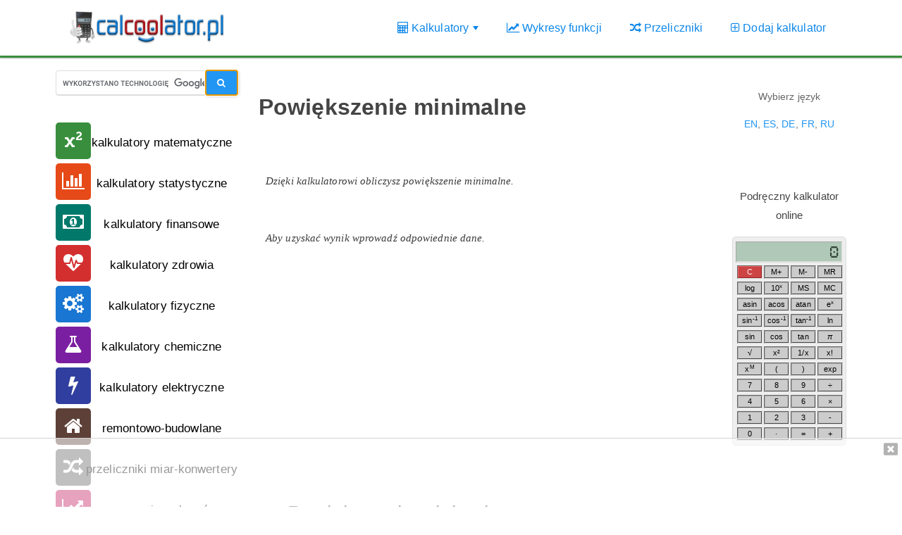

--- FILE ---
content_type: text/html
request_url: https://calcoolator.pl/powiekszenie_minimalne.html
body_size: 51728
content:
<!DOCTYPE html>
<html lang="pl">

<head>

        <meta http-equiv="Content-Type" content="text/html; charset=UTF-8" />
    <meta http-equiv="X-UA-Compatible" content="IE=edge" />
    <meta name="viewport" content="width=device-width, initial-scale=1" />
    <title>Powiększenie minimalne- Calcoolator.pl - Kalkulator online.</title>

    <link rel="dns-prefetch" href="//fonts.googleapis.com">
    <link rel="dns-prefetch" href="//fonts.gstatic.com">
    <link rel="dns-prefetch" href="//www.gstatic.com">
    <link rel="dns-prefetch" href="//ajax.googleapis.com">
    <link rel="dns-prefetch" href="//www.google-analytics.com">
    <link rel="dns-prefetch" href="//www.googletagmanager.com">
    <link rel="dns-prefetch" href="//www.googletagservices.com">
    <link rel="dns-prefetch" href="//googleads.g.doubleclick.net">
    <link rel="dns-prefetch" href="//stats.g.doubleclick.net">
    <link rel="dns-prefetch" href="//s7.addthis.com">
    <link rel="dns-prefetch" href="//pagead2.googlesyndication.com">
    <link rel="dns-prefetch" href="//use.fontawesome.com">
    <link rel="dns-prefetch" href="//code.jquery.com">
    <link rel="dns-prefetch" href="//connect.facebook.net">
    <link rel="dns-prefetch" href="//static.ak.facebook.com">
    <link rel="dns-prefetch" href="//staticxx.facebook.com">
    <link rel="dns-prefetch" href="//s-static.ak.facebook.com">
    <link rel="dns-prefetch" href="//fbstatic-a.akamaihd.net">

    <meta property="og:title" content="Powiększenie minimalne- Calcoolator.pl - Kalkulator online." />
    <meta name="twitter:title" property="twitter:title" content="Powiększenie minimalne- Calcoolator.pl - Kalkulator online." />
    <meta name="keywords" content="fizyka, mechanika, optyka, Powiększenie minimalnekalkulator, kalkulatory, kalkulator online, darmowy, kalkulator matematyczny, kalkulator finansowy, kalkulator zdrowia, kalkulator inżynierski, kalkulator statystyczny, odchydzanie, bmi, otyłość, oszczędność, vat, kalorie, wzrost, funkcja, macierze," />
    <meta name="description" content="Dzięki kalkulatorowi obliczysz powiększenie minimalne." />
    <meta property="og:description" content="Dzięki kalkulatorowi obliczysz powiększenie minimalne." />
    <meta name="twitter:description" property="twitter:description" content="Dzięki kalkulatorowi obliczysz powiększenie minimalne." />
    <link rel="canonical" href="https://calcoolator.pl/powiekszenie_minimalne.html" />
    <link rel="alternate" hreflang="en" href="https://calcoolator.eu">
    <meta property="og:url" content="https://calcoolator.pl/powiekszenie_minimalne.html" />
    <meta name="twitter:url" property="twitter:url" content="https://calcoolator.pl/powiekszenie_minimalne.html" />
    <meta property="og:type" content="website" />
    <meta property="og:image" content="https://calcoolator.pl/images/og/calcoolator_logofb.png" />
    <meta name="image" property="image" content="https://calcoolator.pl/images/og/calcoolator_logofb.png" />
    <meta name="twitter:image" property="twitter:image" content="https://calcoolator.pl/images/og/calcoolator_logofb.png" />
    <meta name="og:locale" property="og:locale" content="pl_PL" />
    <meta name="og:site_name" property="og:site_name" content="Kalkulatory online - Calcoolator.pl" />
    <meta name="twitter:card" property="twitter:card" content="summary_large_image" />
    <!--<meta name="twitter:site" property="twitter:site" content="">-->
    <link rel="apple-touch-icon" sizes="180x180" href="/images/favico/apple-touch-icon.png" />
    <link rel="icon" type="image/png" sizes="32x32" href="/images/favico/favicon-32x32.png" />
    <link rel="icon" type="image/png" sizes="192x192" href="/images/favico/android-chrome-192x192.png" />
    <link rel="icon" type="image/png" sizes="16x16" href="/images/favico/favicon-16x16.png" />
    <link rel="manifest" href="/images/favico/manifest.json" />
    <link rel="mask-icon" href="/images/favico/safari-pinned-tab.svg" color="#5bbad5" />
    <link rel="shortcut icon" href="/images/favico/favicon.ico" />
    <meta name="msapplication-TileColor" content="#da532c" />
    <meta name="msapplication-TileImage" content="/images/favico/mstile-144x144.png" />
    <meta name="msapplication-config" content="/images/favico/browserconfig.xml" />
    <meta name="theme-color" content="#ffffff" />
    <meta name="google-site-verification" content="RyQsW9pQbKmSvE6zsjXDkkmqG-qLoGjAwT-m6ib01DE" />
    <meta name="majestic-site-verification" content="MJ12_baec7ce8-3c8a-49ee-92ba-712427c44b0b">
    <meta name="msvalidate.01" content="F182F598FD2336AD66EE869090AEF0E8" />

    <!--link rel="stylesheet" href="https://stackpath.bootstrapcdn.com/bootstrap/4.1.2/css/bootstrap.min.css" integrity="sha384-Smlep5jCw/wG7hdkwQ/Z5nLIefveQRIY9nfy6xoR1uRYBtpZgI6339F5dgvm/e9B" crossorigin="anonymous">
	<link rel="stylesheet" type='text/css' href="/css/bts/bts4.cust.css" />
    <link rel="stylesheet" href="https://maxcdn.bootstrapcdn.com/bootstrap/3.3.7/css/bootstrap.min.css"/-->
    <link rel="stylesheet" href="https://ajax.googleapis.com/ajax/libs/jqueryui/1.12.1/themes/smoothness/jquery-ui.min.css" as="style">
    <link rel="stylesheet" href="/css/jquery-ui.min.css" as="style" />
    <link rel="stylesheet" type='text/css' href="/css/bts/bts.cust.css" as="style" />
        <!--script type="text/javascript" src="http://cdn.mathjax.org/mathjax/latest/MathJax.js?config=TeX-AMS-MML_HTMLorMML"></script-->
    <!--script type="text/javascript" src="https://ajax.googleapis.com/ajax/libs/jquery/3.2.1/jquery.min.js" ></script-->
    <script type="text/javascript" src="/inc/js/jquery-3.2.1.min.js"></script>
    <!--script type="text/javascript" src="https://ajax.googleapis.com/ajax/libs/jqueryui/1.12.1/jquery-ui.min.js"></script-->
    <script type="text/javascript" src="/inc/js/jquery-ui-1.12.1.min.js"></script>
    <!--script type="text/javascript" src="https://maxcdn.bootstrapcdn.com/bootstrap/3.3.7/js/bootstrap.min.js"></script-->
    <script type="text/javascript" src="/inc/js/bootstrap.min.js"></script>
    <script type="text/javascript" src="/inc/js/sm-jq.js"></script>
    <script type="text/javascript" async src="https://cdnjs.cloudflare.com/ajax/libs/mathjax/2.7.1/MathJax.js?config=TeX-MML-AM_CHTML"></script>
    <script type="text/javascript" src="/inc/js/inc-js.js"></script>
    <script type="text/javascript" src="https://maxcdn.bootstrapcdn.com/bootlint/0.14.2/bootlint.min.js"></script>
    <script type="text/javascript" src="https://www.gstatic.com/charts/loader.js"></script>
    <!--script type="text/javascript" src="inc/js/adblockill_copy.js"></script-->


    <script async src="//pagead2.googlesyndication.com/pagead/js/adsbygoogle.js"></script>
    <script>
        (adsbygoogle = window.adsbygoogle || []).push({
            google_ad_client: "ca-pub-7458682655293996",
            enable_page_level_ads: true
        });
    </script>
    <!-- Google Tag Manager -->
    <script>
        (function(w, d, s, l, i) {
            w[l] = w[l] || [];
            w[l].push({
                'gtm.start': new Date().getTime(),
                event: 'gtm.js'
            });
            var f = d.getElementsByTagName(s)[0],
                j = d.createElement(s),
                dl = l != 'dataLayer' ? '&l=' + l : '';
            j.async = true;
            j.src =
                'https://www.googletagmanager.com/gtm.js?id=' + i + dl;
            f.parentNode.insertBefore(j, f);
        })(window, document, 'script', 'dataLayer', 'GTM-P2M87TQ');
    </script>
    <!-- End Google Tag Manager -->

    <!-- Global site tag (gtag.js) - Google Analytics -->
    <script async src="https://www.googletagmanager.com/gtag/js?id=UA-125992381-1"></script>
    <script>
        window.dataLayer = window.dataLayer || [];

        function gtag() {
            dataLayer.push(arguments);
        }
        gtag('js', new Date());

        gtag('config', 'UA-125992381-1');
    </script>
    <!-- Google tag (gtag.js) -->
    <script async src="https://www.googletagmanager.com/gtag/js?id=G-C7EB8PLMBL"></script>
    <script>
        window.dataLayer = window.dataLayer || [];

        function gtag() {
            dataLayer.push(arguments);
        }
        gtag('js', new Date());

        gtag('config', 'G-C7EB8PLMBL');
    </script>

    <!--script type='text/javascript' src='https://adserver.sle.pl/www/delivery/spcjs.php?id=2'></script-->

</head>

<body id="bdy">
        <script>
  (function(i,s,o,g,r,a,m){i['GoogleAnalyticsObject']=r;i[r]=i[r]||function(){
  (i[r].q=i[r].q||[]).push(arguments)},i[r].l=1*new Date();a=s.createElement(o),
  m=s.getElementsByTagName(o)[0];a.async=1;a.src=g;m.parentNode.insertBefore(a,m)
  })(window,document,'script','https://www.google-analytics.com/analytics.js','ga');
	
	ga('provide', 'adblockTracker', function(tracker, opts) {
var ad = document.createElement('ins');
ad.className = 'AdSense';
ad.style.display = 'block';
ad.style.position = 'absolute';
ad.style.top = '-1px';
ad.style.height = '1px';
document.body.appendChild(ad);
tracker.set('dimension' + opts.dimensionIndex, !ad.clientHeight);
document.body.removeChild(ad);
});  
  
  ga('create', 'UA-1607233-8', 'auto');
  ga('require', 'adblockTracker', {dimensionIndex: 1});
  ga('send', 'pageview');

</script>    <!-- Google Tag Manager (noscript) -->
    <noscript><iframe src="https://www.googletagmanager.com/ns.html?id=GTM-P2M87TQ" height="0" width="0" style="display:none;visibility:hidden"></iframe></noscript>
    <!-- End Google Tag Manager (noscript) -->
    <div id="fb-root"></div>
    <script>
        window.fbAsyncInit = function() {
            FB.init({
                appId: '516715428719570',
                xfbml: true,
                version: 'v2.9'
            });
            FB.AppEvents.logPageView();
        };

        (function(d, s, id) {
            var js, fjs = d.getElementsByTagName(s)[0];
            if (d.getElementById(id)) {
                return;
            }
            js = d.createElement(s);
            js.id = id;
            // js.src = "//connect.facebook.net/pl_PL/sdk.js="";
            fjs.parentNode.insertBefore(js, fjs);
        }(document, 'script', 'facebook-jssdk'));

        /*  var _gaq = _gaq || [];
          _gaq.push(['_setAccount', 'UA-1607233-15']);
          _gaq.push(['_setDomainName', 'sle.pl']);
          _gaq.push(['_trackPageview']);
          (function() {
            var ga = document.createElement('script'); ga.type = 'text/javascript'; ga.async = true;
            ga.src = ('https:' == document.location.protocol ? 'https://' : 'http://') + 'stats.g.doubleclick.net/dc.js';
            var s = document.getElementsByTagName('script')[0]; s.parentNode.insertBefore(ga, s);
          })();

        window.google_analytics_uacct = "UA-1607233-8";*/
    </script>
    <script type="text/javascript">
        window.smartlook || (function(d) {
            var o = smartlook = function() {
                    o.api.push(arguments)
                },
                h = d.getElementsByTagName('head')[0];
            var c = d.createElement('script');
            o.api = new Array();
            c.async = true;
            c.type = 'text/javascript';
            c.charset = 'utf-8';
            c.src = 'https://rec.smartlook.com/recorder.js';
            h.appendChild(c);
        })(document);
        smartlook('init', 'af21c020f01ceb769f5846311c7b9e7285c43100');
    </script>
    <header>
        <div class="navbar navbar-fixed-top navbar-default " role="navigation">
            <div class="container">
                <nav class="main-nav" role="navigation">

                    <!-- Mobile menu toggle  -->
                    <input id="main-menu-state" type="checkbox" />
                    <label class="main-menu-btn" for="main-menu-state">
                        <span class="main-menu-btn-icon"></span>
                    </label>

                    <h2 class="nav-brand"><a href="https://calcoolator.pl"><img src="/images/calcoolator_logo3.png" class="img-responsive" style="width:220px;" alt="Calcoolator.pl - Kalkulatory online"></a></h2>

                    <!-- menu top -->
                    <ul id="main-menu" class="sm sm-mint">
                        <li><a href="https://calcoolator.pl/kalkulatory"><i class="fa fa-calculator"></i> Kalkulatory</a>
                            <ul><li ><a href="https://calcoolator.pl/kalkulatory-matematyczne.html" data-toggle="tooltip" title="Kalkulatory matematyczne" >Kalkulatory matematyczne</a> <ul><li><a href="https://calcoolator.pl/ciag_arytmetyczny.html" title="Dzięki kalkulatorowi obliczysz w prosty i szybki sposób sumę ciągu arytmetycznego, wyznaczysz wartość oraz różnicę ciągu arytmetycznego lub znajdziesz n-te wyrażenie." data-toggle="tooltip">Ciąg arytmetyczny</a></li><li><a href="https://calcoolator.pl/ciag_fibonacciego.html" title="Za pomocą kalkulatora obliczysz w prosty i szybki sposób sumę ciągu Fibonacciego, wyznaczysz wartość  lub znajdziesz n-te wyrażenie." data-toggle="tooltip">Ciąg Fibonacciego</a></li><li><a href="https://calcoolator.pl/ciag_geometryczny.html" title="Dzięki kalkulatorowi obliczysz w prosty i szybki sposób sumę ciągu geometycznego, wyznaczysz wartość n-tego wyrażenia." data-toggle="tooltip">Ciąg geometryczny</a></li><li><a href="https://calcoolator.pl/dodawanie_pisemne_w_slupkach.html" title="Dzięki kalkulatorowi dowiesz się jak obliczyć w słupkach za pomocą dodawania pisemnego sumę dwóch liczb. Możesz sprawdzić czy poprawnie przeprowadziłeś działania." data-toggle="tooltip">Dodawanie pisemne w słupkach</a></li><li><a href="https://calcoolator.pl/dzielenie-pisemne-kalkulator.html" title="Tylko ten kalkulator dzielenia pisemnego oprócz wyniku wyjaśni każdą wykonywaną czynność. Pokaże jak dzielić pod kreską czyli jak dzielić pisemnie każdą liczbę z resztą w wyniku i bez niej. Możesz sprawdzić przykłady dzielenia sposobem pisemnym przez liczby jednocyfrowe i wielocyfrowe. Wystarczy, że podasz dzielną i dzielnik, a kalkulator pokaże i opisze kolejne kroki wykonywanego dzielenia pisemnego. Tym sposobem następuje zamiana ułamków zwykłych na dziesiętne. " data-toggle="tooltip">Dzielenie pisemne z wyjaśnieniami krok po kroku</a></li><li><a href="" title=""><b>Figury geometryczne</b></a><ul><li><a href="https://calcoolator.pl/deltoid_wklesly_przekatne_pole_obwod.html">Deltoid wklęsły, strzałka, grot - przekątne, pole, obwód, boki</a></li><li><a href="https://calcoolator.pl/deltoid_przekatne_pole_obwod.html">Deltoid- przekątne, pole, obwód, boki</a></li><li><a href="https://calcoolator.pl/obwod-pole-przekatne-wysokosc-wielkata-foremnego.html">Dowolny wielokąt foremny</a></li><li><a href="https://calcoolator.pl/kolo.html">Koło</a></li><li><a href="https://calcoolator.pl/kwadrat.html">Kwadrat</a></li><li><a href="https://calcoolator.pl/obwod-pole-przekatne-wysokosc-osmiokata.html">Ośmiokąt foremny - oktagon</a></li><li><a href="https://calcoolator.pl/obwod-pole-powierzchni-przekatna-pieciokata.html">Pięciokąt foremny - pentagon</a></li><li><a href="https://calcoolator.pl/prostokat.html">Prostokąt</a></li><li><a href="https://calcoolator.pl/romb_przekatne_wysokosc_pole_obwod.html">Romb - przekątne, wysokość, pole, obwód, promień okręgu wpisanego</a></li><li><a href="https://calcoolator.pl/rownoleglobok_przekatne_wysokosc_pole_obwod.html">Równoległobok - przekątne, wysokość, pole, obwód, boki</a></li><li><a href="https://calcoolator.pl/obwod-pole-przekatne-wysokosc-siedmiokata.html">Siedmiokąt foremny - heptagon</a></li><li><a href="https://calcoolator.pl/stozek-objetosc-pole-powierzchni.html">Stożek</a></li><li><a href="https://calcoolator.pl/obwod-pole-przekatne-szesciokata.html">Sześciokąt foremny - heksagon</a></li><li><a href="https://calcoolator.pl/trapez_prostokatny_przekatne_wysokosc_pole_obwod.html">Trapez prostokątny- przekątne, wysokość, pole, obwód, boki</a></li><li><a href="https://calcoolator.pl/trapez_rownoramienny_przekatne_wysokosc_pole_obwod.html">Trapez równoramienny- przekątne, wysokość, pole, obwód, boki</a></li><li><a href="https://calcoolator.pl/trapez_przekatne_wysokosc_pole_obwod.html">Trapez- przekątne, wysokość, pole, obwód, boki</a></li><li><a href="https://calcoolator.pl/trojkat.html">Trójkąt</a></li></ul></li><li><a href="https://calcoolator.pl/funkcja_kwadratowa.html" title="Za pomocą tego kalkulatora dokonasz kompletnej analizy funkcji kwadratowej wraz z wyjaśnieniami. Kalkulator wyznaczy miejsca zerowe funkcji, współrzędne jej wierzchołka, obliczy deltę oraz przedstawi postać iloczynową i postać kanoniczną naszej funkcji.
" data-toggle="tooltip">Funkcja kwadratowa - analiza</a></li><li><a href="https://calcoolator.pl/funkcja_kwadratowa_postac_iloczynowa.html" title="Za pomocą tego kalkulatora dokonasz kompletnej analizy postaci iloczynowej funkcji kwadratowej wraz z wyjaśnieniami. Kalkulator pokaże jak wyznaczyć postać ogólną funkcji kwadratowej z jej postaci iloczynowej. Ponadto wyznaczy miejsca zerowe funkcji, współrzędne jej wierzchołka, obliczy deltę oraz przedstawi postać kanoniczną i ogólną naszej funkcji.
" data-toggle="tooltip">Funkcja kwadratowa - postać iloczynowa - analiza</a></li><li><a href="https://calcoolator.pl/funkcja_kwadratowa_postac_kanoniczna.html" title="Za pomocą tego kalkulatora dokonasz kompletnej analizy postaci kanonicznej funkcji kwadratowej wraz z wyjaśnieniami. Kalkulator pokaże jak wyznaczyć postać ogólną funkcji kwadratowej z jej postaci kanonicznej. Ponadto wyznaczy miejsca zerowe funkcji, współrzędne jej wierzchołka, obliczy deltę oraz przedstawi postać iloczynową i postać kanoniczną naszej funkcji.
" data-toggle="tooltip">Funkcja kwadratowa - postać kanoniczna - analiza</a></li><li><a href="https://calcoolator.pl/funkcja_liniowa.html" title="Za pomocą kalkulatora matematycznego obliczysz w prosty i szybki sposób współczynnik kierunkowy, punkt przecięcia z osią Y." data-toggle="tooltip">Funkcja Liniowa</a></li><li><a href="https://calcoolator.pl/funkcja_szescienna.html" title="Za pomocą kalkulatora matematycznego obliczysz w prosty i szybki sposób pierwiastki funkcji sześciennej lub równania sześciennego inaczej zwanego równaniem trzeciego stopnia." data-toggle="tooltip">Funkcja sześcienna</a></li><li><a href="" title=""><b>Funkcje trygonometryczne</b></a><ul><li><a href="https://calcoolator.pl/catenary_kalkulator_krzywa_lancuchowa.html">CATENARY Kalkulator - Krzywa łańcuchowa</a></li><li><a href="https://calcoolator.pl/cosecans_kalkulator.html">COSECANS Kalkulator</a></li><li><a href="https://calcoolator.pl/cosinus_kalkulator.html">COSINUS Kalkulator</a></li><li><a href="https://calcoolator.pl/cotangens_kalkulator.html">COTANGENS Kalkulator</a></li><li><a href="https://calcoolator.pl/funkcja_langevina.html">Funkcja LANGEVINA</a></li><li><a href="https://calcoolator.pl/funkcja_gudermanna_amplituda_hiperboliczna.html">GUDERMANIAN Kalkulator - amplituda hiperboliczna</a></li><li><a href="https://calcoolator.pl/kalkulator_krzywej_hubberta.html">Krzywa HUBBERTA</a></li><li><a href="https://calcoolator.pl/secans_kalkulator.html">SECANS Kalkulator</a></li><li><a href="https://calcoolator.pl/sinus_kalkulator.html">SINUS Kalkulator</a></li><li><a href="https://calcoolator.pl/tangens_kalkulator.html">TANGENS Kalkulator</a></li></ul></li><li><a href="" title=""><b>Macierze</b></a><ul><li><a href="https://calcoolator.pl/kalkulator_macierzy.html">Kalkulator macierzy</a></li><li><a href="https://calcoolator.pl/macierz2x2.html">Macierz 2x2</a></li><li><a href="https://calcoolator.pl/macierz3x3.html">Macierz 3x3</a></li><li><a href="https://calcoolator.pl/macierz4x4.html">Macierz 4x4 </a></li><li><a href="https://calcoolator.pl/mnozenie_macierzy.html">Mnożenie macierzy</a></li><li><a href="https://calcoolator.pl/rozwiniecie_laplacea_wyznacznik.html">Rozwinięcie Laplace'a, wyznacznik macierzy 4x4</a></li><li><a href="https://calcoolator.pl/wyznacznik_macierzy_wyzszego_stopnia.html">Wyznacznik macierzy dowolnego wyższego stopnia </a></li></ul></li><li><a href="https://calcoolator.pl/procenty.html" title="Dzięki kalkulatorowi procentowemu obliczysz w prosty i szybki sposób sumy, różnice, iloczyny i ilorazy procentowe z różnych wartości." data-toggle="tooltip">Procenty</a></li><li><a href="https://calcoolator.pl/silnia.html" title="Kalkulator oblicza silnię za pomocą wzoru Stirlinga." data-toggle="tooltip">Silnia Stirlinga</a></li><li><a href="https://calcoolator.pl/suma_kwadratow.html" title="Kalkulator oblicza sumę kolejnych kwadratów liczb od 1 do n-tego wyrażenia." data-toggle="tooltip">Suma kolejnych kwadratów</a></li><li><a href="https://calcoolator.pl/uklad_rownan_analiza_metoda_kroneckera_capeliego.html" title="Poniższy kalkulator pomoże w przeprowadzeniu analizy rozwiązywalności układu równań z dowolną ilością niewiadomych na podstawie obliczeń rzędu macierzy układu oraz rzędu macierzy rozszerzonej zgodnie z twierdzeniem Kroneckera-Capelliego. 
W wyniku oprócz rozwiązania otrzymasz również pełną analizę oraz przedstawienie obliczeń krok po kroku." data-toggle="tooltip">Układ równań - analiza metodą Kroneckera-Capelliego</a></li><li><a href="https://calcoolator.pl/uklad_rownan2.html" title="Kalkulator oblicza wartości x i y za pomocą metody wyznaczników." data-toggle="tooltip">Układ równań 2 niew.</a></li><li><a href="https://calcoolator.pl/uklad_rownan3.html" title="Kalkulator oblicza wartości x, y i z za pomocą metody wyznaczników." data-toggle="tooltip">Układ równań 3 niew.</a></li><li><a href="https://calcoolator.pl/metoda_cramera.html" title="Dzięki temu kalkulatorowi obliczysz z wyjaśnieniami każdy układ równań liniowych zarówno jednorodnych jak i niejednorodnych z dowolną ilością niewiadomych metodą Cramera.W wyniku oprócz rozwiązania otrzymasz również pełną analizę oraz przedstawienie obliczeń krok po kroku." data-toggle="tooltip">Układ równań metoda Cramera - analiza z wyjaśnieniami</a></li><li><a href="https://calcoolator.pl/metoda_gaussa.html" title="Dzięki temu kalkulatorowi obliczysz z wyjaśnieniami każdy układ równań liniowych zarówno jednorodnych jak i niejednorodnych z dowolną ilością niewiadomych metodą eliminacji Gaussa.
W wyniku oprócz rozwiązania otrzymasz również pełną analizę oraz przedstawienie obliczeń krok po kroku." data-toggle="tooltip">Układ równań metoda Gaussa - analiza z wyjaśnieniami</a></li><li><a href="https://calcoolator.pl/metoda_gaussa_crouta.html" title=" Dzięki temu kalkulatorowi obliczysz układ równań metodą eliminacji Gaussa-Crouta.
" data-toggle="tooltip">Układ równań metoda Gaussa-Crouta</a></li><li><a href="https://calcoolator.pl/uklad_rownan_matoda_gaussa_jordana.html" title="Dzięki temu kalkulatorowi obliczysz z wyjaśnieniami każdy układ równań liniowych zarówno jednorodnych jak i niejednorodnych z dowolną ilością niewiadomych metodą eliminacji Gaussa–Jordana.
W wyniku oprócz rozwiązania otrzymasz również pełną analizę oraz przedstawienie obliczeń krok po kroku." data-toggle="tooltip">Układ równań metoda Gaussa-Jordana z wyjaśnieniami</a></li><li><a href="https://calcoolator.pl/uklad_rownan_macierz_odwrotna.html" title="Dzięki temu kalkulatorowi obliczysz z wyjaśnieniami każdy układ równań liniowych zarówno jednorodnych jak i niejednorodnych z dowolną ilością niewiadomych metodą macierzy odwrotnej.
W wyniku oprócz rozwiązania otrzymasz również pełną analizę oraz przedstawienie obliczeń krok po kroku." data-toggle="tooltip">Układ równań metoda macierzy odwrotnej z wyjaśnieniami</a></li><li><a href="" title="Ułamki i działania na ułamkach."><b>Ułamki</b></a><ul><li><a href="https://calcoolator.pl/dodawanie_ulamkow.html">Kalkulator ułamków - dodawanie krok po kroku.</a></li><li><a href="https://calcoolator.pl/dzielenie_ulamkow.html">Kalkulator ułamków - dzielenie ułamków krok po kroku.</a></li><li><a href="https://calcoolator.pl/mnozenie_ulamkow.html">Kalkulator ułamków - mnożenie ułamków krok po kroku.</a></li><li><a href="https://calcoolator.pl/odejmowanie_ulamkow.html">Kalkulator ułamków - odejmowanie krok po kroku.</a></li><li><a href="https://calcoolator.pl/ulamki.html">Ułamki i działania na ułamkach. Kalkulator ułamków</a></li></ul></li><li><a href="" title="Zbiory, działania na zbiorach"><b>Zbiory</b></a><ul><li><a href="https://calcoolator.pl/iloczyn_zbiorow.html">Iloczyn zbiorów.</a></li><li><a href="https://calcoolator.pl/podzbior_zbioru.html">Podzbiór.</a></li><li><a href="https://calcoolator.pl/roznica_symetryczna_zbiorow.html">Różnica symetryczna zbiorów.</a></li><li><a href="https://calcoolator.pl/roznica_zbiorow.html">Różnica zbiorów.</a></li><li><a href="https://calcoolator.pl/suma_zbiorow.html">Suma zbiorów.</a></li><li><a href="https://calcoolator.pl/zbior_potegowy.html">Zbiór potęgowy.</a></li></ul></li><li><a href="https://calcoolator.pl/zloty_podial_zlota_proporcja.html" title="Za pomocą kalkulatora obliczymy złote proporcje odcinka, złotego prostokąta, elipsy, koła i trójkąta." data-toggle="tooltip">Złoty podział, złota proporcja</a></li></ul><li ><a href="https://calcoolator.pl/kalkulatory-statystyczne.html" data-toggle="tooltip" title="Kalkulatory statystyczne" >Kalkulatory statystyczne</a> <ul><li><a href="https://calcoolator.pl/dominanta_szeregu_rozdzielczego_przedzialowego.html" title="Dzięki temu kalkulatorowi statystycznemu dowiesz się jak obliczyć dominantę szeregu rozdzielczego przedziałowego.
" data-toggle="tooltip">Dominanta szeregu rozdzielczego przedziałowego</a></li><li><a href="https://calcoolator.pl/kwartyle_szeregu_rozdzielczego_przedzialowego.html" title="Dzięki temu kalkulatorowi statystycznemu dowiesz się jak obliczyć kwartyl pierwszy, kwartyl drugi i kwartyl trzeci szeregu rozdzielczego przedziałowego.
" data-toggle="tooltip">Kwartyle Q1,Q2,Q3 szeregu rozdzielczego przedziałowego</a></li><li><a href="https://calcoolator.pl/mediana_szeregu_rozdzielczego_przedzialowego.html" title="Dzięki temu kalkulatorowi statystycznemu dowiesz się jak obliczyć medianę szeregu rozdzielczego przedziałowego.
" data-toggle="tooltip">Mediana szeregu rozdzielczego przedziałowego</a></li><li><a href="https://calcoolator.pl/mediana_dominanta_moda_srednia.html" title="Kalkulator online oblicza medianę inaczej wartość środkową lub wartość przeciętną , najczęściej występujące liczby w podanym zbiorze czyli dominantę badając czy istnieje, średnią arytmetyczną oraz sortuje dane w kolejności rosnącej. " data-toggle="tooltip">Mediana, Dominanta, Moda, Średnia arytmetyczna</a></li><li><a href="https://calcoolator.pl/odchylenie_standardowe_wariancja_srednia.html" title="Dzięki kalkulatorowi obliczysz w prosty sposób odchylenie standardowe, wariancję odchylenia standardowego, odchylenie standardowe w populacji, wariancję odchylenia standardowe w populacji i średnią arytmetyczną. Dzięki temu narzędziu do analizy danych zobaczysz krok po kroku wykonywane obliczenia wraz z wykorzystanymi wzorami." data-toggle="tooltip">Odchylenie standardowe, wariancja, średnia arytmetyczna</a></li><li><a href="https://calcoolator.pl/centyl-percentyl-kalkulator.html" title="Percentyl inaczej centyl jest miarą w statystyce wskazującą wartość, dla której P procent zbiorowości jest równe lub mniejsze tej wartości, a 100-P większe. Za pomocą kalkulatora percentyli obliczysz pozycję percentyla oraz znajdziesz wartość. " data-toggle="tooltip">Percentyl, Centyl - kalkulator z wyjaśnieniem</a></li><li><a href="https://calcoolator.pl/regresja_liniowa.html" title="Dzięki temu kalkulatorowi statystycznemu dowiesz się jak obliczyć regresję liową.
" data-toggle="tooltip">Regresja liniowa</a></li><li><a href="https://calcoolator.pl/srednia_arytmetyczna_szeregu_rozdzielczego_przedzialowego.html" title="Dzięki temu kalkulatorowi statystycznemu dowiesz się jak obliczyć średnią arytmetyczną szeregu rozdzielczego przedziałowego." data-toggle="tooltip">Średnia arytmetyczna szeregu rozdzielczego przedziałowego</a></li><li><a href="https://calcoolator.pl/srednia_arytmetyczna_danych_pogrupowanych.html" title="Dzięki temu kalkulatorowi statystycznemu dowiesz się jak obliczyć średnią arytmetyczną szeregu rozdzielczego punktowego." data-toggle="tooltip">Średnia arytmetyczna szeregu rozdzielczego punktowego (pogrupowanych danych)</a></li><li><a href="https://calcoolator.pl/srednia_geometryczna.html" title="Ten darmowy kalkulator online oblicza średnią geometryczna zwaną również średnią potęgową rzędu zerowego na podstawie wprowadzonych danych." data-toggle="tooltip">Średnia geometryczna, średnia potęgowa rzędu 0</a></li><li><a href="https://calcoolator.pl/srednia_harmoniczna.html" title="Dzięki temu kalkulatorowi statystycznemu dowiesz się jak obliczyć średnią harmoniczną.
" data-toggle="tooltip">Średnia harmoniczna</a></li><li><a href="https://calcoolator.pl/srednia_kwadratowa.html" title="Ten darmowy kalkulator online oblicza średnią kwadratową dla rozkładu dyskretnego zwaną również średnią potęgową rzędu drugiego na podstawie wprowadzonych danych. " data-toggle="tooltip">Średnia kwadratowa, średnia potęgowa rzędu 2</a></li><li><a href="https://calcoolator.pl/srednia_wazona.html" title="Kalkulator średniej ważonej oblicza średnią ważoną arytmetyczną na podstawie wprowadzonych danych. " data-toggle="tooltip">Średnia ważona arytmetyczna</a></li><li><a href="https://calcoolator.pl/srednie_odchylenie_bezwzgledne.html" title="Statystyczny kalkulator online oblicza średnie odchylenie bezwzględne czyli odchylenie przeciętne oraz średnią arytmetyczną na podstawie wprowadzonch danych. Kalkulator przedstawi również wykonane obliczenia wraz z wykorzystanymi wzorami." data-toggle="tooltip">Średnie odchylenie bezwzględne, odchylenie przeciętne.</a></li></ul><li ><a href="https://calcoolator.pl/kalkulatory-finansowe.html" data-toggle="tooltip" title="Kalkulatory finansowe" >Kalkulatory finansowe</a> <ul><li><a href="https://calcoolator.pl/cena_zakupu_sprzedazy_bonu_skarbowego.html" title="Kalkulator finansowy pomoże obliczyć cenę zakupu lub sprzedaży bomów skarbowych oraz kwotę i roczną stopę dyskonta ." data-toggle="tooltip">Cena, dyskonto i stopa dyskonta bonu skarbowego</a></li><li><a href="https://calcoolator.pl/dzwignia_finansowa_operacyjna_laczna.html" title="Kalkulator dźwigni finansowej DFL pomoże nam obliczyć jak wrażliwe są przepływy pieniężne do zmian zysku operacyjnego.<br>
Dzięki kalkulatorowi stopnia dźwigni operacyjnej DOL obliczymy jak wrażliwe są przychody operacyjne do zmian w sprzedaży.<br>
Kalkulator dźwigni łącznej DTL pomoże nam obliczyć wrażliwość zysku do wzrostu sprzedaży.<br>
" data-toggle="tooltip">Dźwignia finansowa, Dźwignia operacyjna, Dźwignia łączna</a></li><li><a href="https://calcoolator.pl/kalkulator_capm_postac_cml_wycena_aktywow_kapitalowych.html" title="Kalkulator CAPM możemy wykorzystać w liczeniu kosztu kapitału własnego, do oceny efektywności inwestycyjnej funduszy zbiorowego inwestowania (otwartych funduszy inwestycyjnych, funduszy emerytalnych itp), badania stopnia efektywności rynku giełdowego itp.<br>
Model CAPM pozwala zobrazować zależność między ponoszonym ryzykiem systematycznym inaczej nazywanym rynkowym lub niedywersyfikowalnym, a oczekiwaną stopą zwrotu.<br><br>
Kalkulator CAPM w postaci CML pozwala obliczyć oczekiwaną stopę zwrotu z tzw. portfela efektywnego (znajdującego się na granicy portfeli efektywnych Markowitza)." data-toggle="tooltip">Kalkulator CAPM postać CML - wycena aktywów kapitałowych</a></li><li><a href="https://calcoolator.pl/kalkulator_capm_postac_sml_wycena_aktywow_kapitalowych.html" title="Kalkulator CAPM możemy wykorzystać w liczeniu kosztu kapitału własnego, do oceny efektywności inwestycyjnej funduszy zbiorowego inwestowania (otwartych funduszy inwestycyjnych, funduszy emerytalnych itp), badania stopnia efektywności rynku giełdowego itp.<br>
Model CAPM pozwala zobrazować zależność między ponoszonym ryzykiem systematycznym inaczej nazywanym rynkowym lub niedywersyfikowalnym, a oczekiwaną stopą zwrotu.<br><br>
Kalkulator CAPM w postaci SML pozwala obliczyć oczekiwaną stopę zwrotu z wszystkich portfeli, nie tylko efektywnych, a także pojedynczych akcji rynku papierów wartościowych." data-toggle="tooltip">Kalkulator CAPM postać SML - wycena aktywów kapitałowych</a></li><li><a href="https://calcoolator.pl/ile_oszczedze.html" title="Dzięki kalkulatorowi obliczysz w szybki i prosty sposób ile środków zgromadzisz w danym okresie odkładając miesięcznie stałą kwotę na konto przez określony czas podając roczne oprocentowanie." data-toggle="tooltip">Kalkulator oszczędności</a></li><li><a href="https://calcoolator.pl/kalkulator_vat.html" title="Kalkulator podatku VAT służy do obliczania wartości netto lub brutto oraz wysokości VAT" data-toggle="tooltip">Kalkulator VAT</a></li><li><a href="https://calcoolator.pl/kalkulator_wacc_sredni_wazony_koszt_kapitalu.html" title="Kalkulator WACC udzili nam informacji o przeciętnym koszcie względnym kapitału zaangażowanego w finansowanie inwestycji przez przedsiębiorstwo.<br>
Średni ważony koszt kapitału uwzględnia zróżnicowanie struktury finansowania inwestycji oraz zróżnicowane koszty poszczególnych składników kapitałowych i wskazuje, jaki przeciętny koszt względny ponosi przedsiębiorstwo, angażując dany kapitał." data-toggle="tooltip">Kalkulator WACC - Średni ważony koszt kapitału</a></li><li><a href="https://calcoolator.pl/oplacalnosc_inwestycji_npv.html" title="Kalkulator pomaga nam sprawdzić np. czy inwestycja jaką planujemy będzie opłacalna oraz czy projekt powinniśmy przyjąć lub odrzucić.<br>
Dzięki kalkulatorowi obliczymy:<br>
NPV (Net Present Value) - suma zdyskontowanych przepływów pieniężnych netto<br>
PI (Profitability Index) - rentowność inwestycji<br>
IRR (Internal Rate of Return) - wewnętrzna stopa zwrotu<br>
DPP (Discounted Payback Period) - zdyskontowany okres zwrotu nakładów inwestycyjnych<br>
Wartości zdyskontowanych przpływów pieniężnych netto w każdym okresie.<br>
Np. jeżeli suma zdyskontowanych korzyści netto czyli NPV > 0 - inwestycja będzie opłacalna, NPV = 0 - projekt nie przyniesie zysków, NPV < 0 - inwestycja jest nierentowna" data-toggle="tooltip">Opłacalność inwestycji NPV, PI, IRR, DPP</a></li><li><a href="https://calcoolator.pl/rentownosc_inwestycji_ponizej_1_roku.html" title="Kalkulator finansowy pozwoli obliczyć zwrot na kapitale z inwestycji w dowolny instrument finansowy w odniesieniu do wartości początkowej i uzyskanej na koniec okresu, w skali do jednego roku." data-toggle="tooltip">Rentowność inwestycji do 1 roku</a></li><li><a href="https://calcoolator.pl/rentownosc_inwestycji_powyzej_1_roku.html" title="Kalkulator finansowy pozwoli obliczyć zwrot na kapitale z inwestycji w dowolny instrument finansowy w odniesieniu do wartości początkowej i uzyskanej na koniec okresu, powyżej jednego roku." data-toggle="tooltip">Rentowność inwestycji powyżej 1 roku</a></li><li><a href="https://calcoolator.pl/wartosc_biezaca_inwestycji_pv.html" title="Kalkulator PV pomaga nam obliczyć bieżącą wartość inwestycji czyli PV (ang.present value).
Kalkulator PV wylicza jaką kwotę potrzebujemy dziś aby w przyszłości otrzymać podaną wartość po określonej ilości lat i naliczeniu należnych odsetek przy założeniu, że będą one kapitalizowane (doliczane do kapitału) z podaną częstotliwością (np. tygodniowo, miesięcznie, kwartalnie, półrocznie, co roku) tzn. ile potrzebujesz dziś aby w przyszłości uzyskać X zł" data-toggle="tooltip">Wartość bieżąca inwestycji - PV</a></li><li><a href="https://calcoolator.pl/wartosc_pieniadza_w_czasie_przyszla_i_obecna.html" title="Kalkulator pomaga obliczyć wartość przyszłą (PV) i obecną (FV) pieniądza w czasie.
" data-toggle="tooltip">Wartość pieniądza w czasie - bieżąca (PV) i przyszła (FV)  </a></li><li><a href="https://calcoolator.pl/wartosc_przyszla_inwestycji_fv.html" title="Kalkulator FV pomaga nam obliczyć przyszłą wartość inwestycji czyli FV (ang.future value).
Kalkulator FV wylicza jaką kwotą otrzymamy w przyszłości po zaiwestowaniu danej kwoty teraz na określoną ilość lat i po naliczeniu należnych odsetek przy założeniu, że będą one kapitalizowane (doliczane do kapitału) z podaną częstotliwością (np. tygodniowo, miesięcznie, kwartalnie, półrocznie, co roku).
" data-toggle="tooltip">Wartość przyszła inwestycji - FV</a></li><li><a href="https://calcoolator.pl/wskaznik_pokrycia_odsetek.html" title="Kalkulator służy do obliczenia wskaźnika pokrycia odsetek przez zysk przed spłatą odsetek i opodatkowaniem." data-toggle="tooltip">Wskaźnik pokrycia odsetek zyskiem</a></li></ul><li ><a href="https://calcoolator.pl/kalkulatory-zdrowia.html" data-toggle="tooltip" title="Kalkulatory zdrowia" >Kalkulatory zdrowia</a> <ul><li><a href="https://calcoolator.pl/lysienie.html" title="Masz powiększające się zakola, przerzedzają Ci się włosy? Za pomocą kalkulatora sprawdzisz prawdopodobieństwo oraz wiek w jakim może grozić Ci całkowita utrata włosów." data-toggle="tooltip">Czy i kiedy wyłysieje ?</a></li><li><a href="https://calcoolator.pl/kalkulator_dlugosci_zycia_wieku_rzeczywistego.html" title="Kalkulator długości życia i wieku zdrowia pozwoli Tobie poznać przewidywaną długość życia. Przede wszystkim powinien uświadomić jakie czynniki mają wpływ na długość życia i wieku zdrowia. " data-toggle="tooltip">Długość życia i rzeczywistego  wieku według zdrowia.</a></li><li><a href="https://calcoolator.pl/ile_weglowodanow_bialek_tluszczow.html" title="Za pomocą kalkulatora w prosty sposób ustalisz dzienne zapotrzebowanie na węglowodany, białka i tłuszcze.
Kalkulator w wyniku poda ile kalorycznie i wagowo potrzebujesz makroelementów dziennie oraz ile w każdym z posiłków. " data-toggle="tooltip">Dzienne zapotrzebowanie na węglowodany, białka, tłuszcze.</a></li><li><a href="https://calcoolator.pl/dzienny_kalkulator_kalorii.html" title="Kalkulator zapotrzebowania kalorycznego pomoże stworzyć odpowiednią dietę. Odpowie na pytanie jakie jest nasze dzienne zapotrzebowanie na kalorie i ile dziennie potrzebujemy spożyć węglowodanów, protein oraz tłuszczów aby przytyć lub schudnąć o podaną wagę w ciągu określonego czasu. <br> Do wyboru mamy kilka najpopularniejszych wzorów do obliczenia podstawowego tempa metabolizmu. W wyniku otrzymamy również siedmiodniowy naprzemienny cykl kaloryczny dzięki, któremu przy długotrwałych dietach możemy "oszukać" organizm spożywając różne wartości kaloryczne dziennie jednocześnie zachowując dietę tygodniową." data-toggle="tooltip">Dzienny kalkulator kalorii. Czyli ile potrzebujemy dziennie by schudnąć, przytyć lub utrzymać wagę.</a></li><li><a href="https://calcoolator.pl/dzienny_kalkulator_spalonych_kalorii.html" title=" Dzięki kalkulatorowi łatwo obliczysz ilość kalorii jaką spalasz codziennie.
Dostępnych jest ponad 600 różnych czynności, z których możesz wybrać te, które były lub będą wykonywane w danym dniu oraz dla każdej wybranej aktywności ustalić czas jej trwania.<br><br>
Kalkulator w wyniku poda całkowity czas trwania wszystkich czynności, sumę spalonych kalorii oraz ilość zużytych kalorii dla każdej czynności oddzielnie z uwzględnieniem czasu jej wykonywania. Z kalkulatora dowiesz się również ile godzin trzeba nieustannie wykonywać daną czynność aby schudnąć o ok. 0,5 kg uwzględniając przy tym Twoją wagę." data-toggle="tooltip">Dzienny kalkulator spalonych kalorii</a></li><li><a href="https://calcoolator.pl/grupa_krwi_dziecka.html" title="Za pomocą kalkulatora obliczysz z dość dużą dokładnością prawdopodobieństwo wystąpienia poszczególnych grup krwi u Twojego dziecka." data-toggle="tooltip">Grupa krwi dziecka</a></li><li><a href="https://calcoolator.pl/ilosc_oddechow_i_uderzen_serca.html" title="Kalkulator obliczy przypuszczalną ilość uderzeń serca i oddechów jakie wykonałeś od momentu narodzin.<br>" data-toggle="tooltip">Ilość oddechów i uderzeń serca</a></li><li><a href="https://calcoolator.pl/kalkulator_tetna_maksymalnego_i_stref_tetna_do_treningu.html" title="Jak obliczyć tętno maksymalne (HRMAX)? Jakie strefy tętna dobrać do treningu i jak obliczyć strefy tętna? Przy jakim tętnie jest najlepsze spalania tłuszczu, a przy jakim zwiększymy swoją wydolność i poprawimy kondycję? <strong>Kalkulator tętna maksymalnego i stref tętna</strong> pomoże odpowiedzieć na te pytania. Obliczysz zarówno swoje tętno maksymalne, optymalne oraz dobierzesz zakresy tętna do odpowiedniego treningu." data-toggle="tooltip">Kalkulator tętna maksymalnego i stref tętna do treningu</a></li><li><a href="https://calcoolator.pl/ile_zaoszczedze_rzucajac_palenie.html" title="Kalkulator odpowie na pytanie ile wydajesz paląc papierosy a więc ile mógłbyś zaoszczędzić po rzuceniu nałogu.<br>" data-toggle="tooltip">Koszty palenia papierosów</a></li><li><a href="https://calcoolator.pl/ocena-dopasowania-planu-diety-i-treningu.html" title="Czy wybrany plan zrzucania wagi dopasowany jest do Twoich potrzeb i możliwości oraz czy przyniesie oczekiwane efekty? <p>Kluczem do sukcesu w planach dietetycznych jest odpowiedni jego dobór. Jednak nazbyt często wybieramy plany, które nie są dostosowane do nas, skutkiem czego jest brak efektów i zniechęcenie, a w następstwie szybkie porzucenie planu.</p><p>Skorzystaj z tego testu aby dowiedzieć się również jakie czynniki powinien zawierać dopasowany plan diety i treningów. A najlepiej zastosuj ten test do już wybranego planu aby nie tracić czasu na źle dobraną dietę i treningi.</p>" data-toggle="tooltip">Ocena dopasowania planu diety i ćwiczeń</a></li><li><a href="https://calcoolator.pl/ocena-gotowosci-do-odchudzania.html" title="Czy wiesz, że odpowiednie przygotowanie jest podstawowym czynnikiem umożliwiającym udane zrzucenie wagi?<br> Ten test nie tylko pomoże Ci odpowiedzieć na pytanie czy masz szanse na udane odchudzanie ale również wskaże czynniki, które są niezbędne w przygotowaniach do tego procesu." data-toggle="tooltip">Ocena gotowości do odchudzania - test</a></li><li><a href="https://calcoolator.pl/podstawowe_tempo_metabolizmu.html" title="Za pomocą kalkulatora obliczysz podstawowe tempo przemiany materii (BMR-basal metabolic rate) oraz ilość kalorii potrzebnych do uzupełnienia czyli spalonych przez organizm na czczo (rano, bez posiłku), w spokoju fizycznym i psychicznym, w strefie cieplnej obojętnej (temp. 20-25 C). <br>" data-toggle="tooltip">Podstawowe tempo metabolizmu</a></li><li><a href="https://calcoolator.pl/ryzyko_zawalu.html" title="Dzięki kalkulatorowi za pomocą kilku czynników sprawdzisz stopień ryzyka wystąpienia zawału w okresie kolejnych dziesięciu lat. <br>" data-toggle="tooltip">Ryzyko zawału serca</a></li><li><a href="https://calcoolator.pl/spalanie_kalorii.html" title="Kalkulator oblicza ile energii wydatkujemy wykonując wybrane czynności w podanym czasie. Może to pomóc np. w zaplanowaniu dziennego spalenia kalorii." data-toggle="tooltip">Spalanie kalorii </a></li><li><a href="https://calcoolator.pl/spoczynkowe_tempo_metabolizmu.html" title="Za pomocą kalkulatora obliczysz spoczynkowe tempo przemiany materii (RMR-resting metabolic rate) oraz ilość kalorii potrzebnych do uzupełnienia czyli spalonych przez organizm w czasie tzw. spoczynku czyli ok. 3-4 godzin po przebudzeniu i skonsumowaniu choćby jednej szklanki wody czy niewielkiego posiłku. <br>" data-toggle="tooltip">Spoczynkowe tempo metabolizmu</a></li><li><a href="https://calcoolator.pl/temperatura_odczuwalna.html" title="Sprawdzasz pogodę i widzisz, że temperatura powietrza będzie dla ciebie komfortowa. Nie zwracasz jednak uwagi na wiatr. Wychodzisz z domu, a tu przykra niespodzianka i czujesz jak drżysz z zimna pomimo, że przed wyjściem na termometrze była odpowiednia temperatura do twojego ubioru. Dlatego lepiej skorzystać z naszego <strong>kalkulatora temperatury odczuwalnej</strong> przed wyjściem z domu." data-toggle="tooltip">Temperatura odczuwalna</a></li><li><a href="https://calcoolator.pl/test_ishihary_slepota_barw.html" title="Za pomocą testu Ishihary (testu na daltonizm) sprawdzisz czy cierpisz na tzw. ślepotę barw, w jakim stopniu Twoja wada to Protanopia lub Deuteranopia, a może tylko niedostateczne rozróżnienie odcieni czerwonego i zielonego. W wyniku oprócz diagnozy będziesz miał możliwość sprawdzić jak każdą z tablic Ishihary widzą ludzie z różnymi wadami wzroku, a jeśli masz wadę, pozwolą Ci zobaczyć co jest na tablicach. " data-toggle="tooltip">Test wzroku - Tablice Ishihary - Test na daltonizm - ślepota barw</a></li><li><a href="https://calcoolator.pl/utrata_wody_w_organizmie.html" title="Za pomocą kalkulatora obliczymy wytraconą wodę z organizmu oraz procentową utratę masy ciała (wagi) po wykonanych ćwiczeniach. <br>" data-toggle="tooltip">Utrata wody w organizmie</a></li><li><a href="https://calcoolator.pl/uzaleznienie_od_nikotyny.html" title="Kalkulator odpowie na pytanie czy w jakim stopniu jesteś uzależniony od nikotyny.<br>" data-toggle="tooltip">Uzależnienie od nikotyny</a></li><li><a href="https://calcoolator.pl/wskaznik_talia_biodra_whr.html" title="Kalkulator współczynnika WHR oblicza stosunek obwodu talii do obwodu bioder.<br>
Dzięki kalkulatorowi Talia-Biodra dowiemy się jaki mamy typ otyłości, jakie istnieje ryzyko zachorowania na nadciśnienie tętnicze,  choroby wieńcowe, udar mózgu, miażdżycę i cukrzycę oraz poznamy średni standardowy wskaźnik WHR dla naszej płci i wieku." data-toggle="tooltip">Wskaźnik Talia-Biodra WHR (waist-hip ratio).</a></li><li><a href="https://calcoolator.pl/wzrost_dziecka_w_wieku_pelnoletnosci.html" title="Kalkulator wzrostu pomoże obliczyć jaki wzrost bedzie miało dziecko w przyszłości tzn. gdy przestanie rosnąć.<br>" data-toggle="tooltip">Wzrost dziecka w przyszłości</a></li><li><a href="https://calcoolator.pl/zapotrzebowanie_na_wode.html" title="Kalkulator obliczy ile wody powinieneś spożyć aby uzupełnić dzienne zapotrzebowanie.<br>" data-toggle="tooltip">Zapotrzebowanie na wodę</a></li><li><a href="https://calcoolator.pl/zawartosc_tkanki_tluszczowej_metoda_3pkt.html" title="Kalkulator procentowej zawartości tłuszczu w organizmie pomoże obliczyć ilość tkanki tłuszczowej odłożonej w naszym ciele. Wykorzystuje on metodę pomiaru fałdów skórnych w trzech różnych miejscach ciała." data-toggle="tooltip">Zawartość tkanki tłuszczowej w organizmie -  metoda pomiaru fałdów skórnych w 3 miejscach</a></li><li><a href="https://calcoolator.pl/zawartosc_tkanki_tluszczowej_metoda_7pkt.html" title="Kalkulator procentowej zawartości tłuszczu w organizmie pomoże obliczyć ilość tkanki tłuszczowej odłożonej w naszym ciele. Wykorzystuje on metodę pomiaru fałdów skórnych w siedmiu różnych miejscach ciała." data-toggle="tooltip">Zawartość tkanki tłuszczowej w organizmie -  metoda pomiaru fałdów skórnych w 7 miejscach</a></li></ul><li ><a href="https://calcoolator.pl/kalkulatory-fizyczne.html" data-toggle="tooltip" title="Kalkulatory fizyczne" >Kalkulatory fizyczne</a> <ul><li><a href="" title="Kalkulatory z zakresu, astrofizyki, astrodynamiki, kosmologii, astronomii.Astrofizyka – dziedzina nauki leżąca na pograniczu fizyki i astronomii, zajmująca się badaniem procesów fizycznych w skali astronomicznej oraz budową i prawami rządzącymi obiektami astronomicznymi."><b>ASTROFIZYKA</b></a><ul><li><a href="https://calcoolator.pl/entropia_czarnej_dziury.html">Entropia czarnej dziury</a></li><li><a href="https://calcoolator.pl/jasnosc_eddingtona.html">Jasność Eddingtona</a></li><li><a href="https://calcoolator.pl/pierscien_einsteina.html">Pierścień Einsteina</a></li><li><a href="https://calcoolator.pl/promien_schwarzschilda.html">Promień Schwarzschilda</a></li><li><a href="https://calcoolator.pl/promieniowanie_hawkinga_temperatura_czarnej_dziury.html">Promieniowanie Hawkinga - temperatura czarnej dziury </a></li><li><a href="https://calcoolator.pl/rownanie_friedmana_cisnienie.html">Równanie Friedmana dla ciśnienia</a></li><li><a href="https://calcoolator.pl/rownanie_friedmana_krzywizna.html">Równanie Friedmana dla krzywizny przestrzeni</a></li></ul></li><li><a href="https://calcoolator.pl/druga_predkosc_kosmiczna.html" title="Dzięki kalkulatorowi obliczysz drugą prędkość kosmiczną czyli prędkość ucieczki, jaką należy nadać obiektowi, aby opuścił na zawsze dane ciało niebieskie. Kalkulator pomoże również obliczyć masę oraz promień ciała niebieskiego." data-toggle="tooltip">Druga prędkość kosmiczna - Prędkość ucieczki</a></li><li><a href="https://calcoolator.pl/efekt_dopplera_oddalajace_zrodlo.html" title="Dzięki kalkulatorowi obliczysz częstotliwość fali emitowanej przez oddalające się źródło. Kalkulator pomoże również określić prędkość fali emitowanej przez źródło i długość fali za jej źródłem." data-toggle="tooltip">Efekt Dopplera - oddalające się źródło</a></li><li><a href="https://calcoolator.pl/efekt_dopplera_oddalajacy_odbiorca.html" title="Dzięki kalkulatorowi obliczysz częstotliwość fali odbieranej przez oddalającego się obserwatora. Kalkulator pomoże również określić częstotliwość fali emitowanej przez źródło lub prędkość odbiorcy i prędkość fali." data-toggle="tooltip">Efekt Dopplera - oddalający się obserwator</a></li><li><a href="https://calcoolator.pl/efekt_dopplera_zblizajace_zrodlo.html" title="Dzięki kalkulatorowi obliczysz częstotliwość fali emitowanej przez zbliżające się źródło. Kalkulator pomoże również określić prędkość fali emitowanej przez źródło i długość fali przed jej źródłem." data-toggle="tooltip">Efekt Dopplera - zbliżające się źródło</a></li><li><a href="https://calcoolator.pl/efekt_dopplera_zblizajacy_odbiorca.html" title="Dzięki kalkulatorowi obliczysz częstotliwość fali odbieranej przez zbliżającego się obserwatora. Kalkulator pomoże również określić częstotliwość fali emitowanej przez źródło lub prędkość odbiorcy i prędkość fali." data-toggle="tooltip">Efekt Dopplera - zbliżający się obserwator</a></li><li><a href="https://calcoolator.pl/ekscentrycznosc_mimosrod.html" title="Dzięki kalkulatorowi obliczysz wielkość charakteryzująca kształt orbity czyli ekscentryczność lub inaczej mimośród. " data-toggle="tooltip">Ekscentryczność - mimośród</a></li><li><a href="https://calcoolator.pl/energia_potencjalna_grawitacyjna.html" title="Dzięki kalkulatorowi obliczysz w szybki sposób energię potencjalną grawitacyjną ciała. Obliczysz również masę ciała na podstawie energii, przyspieszenia i wysokości, przyspieszenie grawitacyjne mając daną wysokość, masę i energię oraz masę ciała mając daną energię potencjalną, przyspieszenie i wysokość ponad poziom odniesienia." data-toggle="tooltip">Energia potencjalna ciężkości</a></li><li><a href="https://calcoolator.pl/energia_potencjalna_sprezystosci.html" title="Dzięki kalkulatorowi obliczysz energię potencjalną sprężystości czyli energię określaną dla ciała odkształcanego sprężyście. Kalkulator pomoże również określić współczynnik sprężystości oraz obliczyć odkształcenie, czyli odległość od położenia równowagi." data-toggle="tooltip">Energia potencjalna sprężystości</a></li><li><a href="https://calcoolator.pl/energia_kinetyczna.html" title="Dzięki kalkulatorowi obliczysz w szybki sposób energię kinetyczną obiektu. Obliczysz również masę ciała na podstawie energii i prędkości oraz prędkość mając daną energię kinetyczną i masę.
" data-toggle="tooltip">Energii kinetyczna</a></li><li><a href="https://calcoolator.pl/gestosc.html" title="Dzięki kalkulatorowi obliczysz gęstość substancji czyli tzw. masę właściwą. Kalkulator pomoże również określić masę substancji oraz zajmowaną przez nią objętość." data-toggle="tooltip">Gęstość, masa, objętość</a></li><li><a href="" title="Kalkulatory fizyczne z zakresu mechaniki płynów. Mechanika płynów - dział mechaniki ośrodków ciągłych zajmujący się analizą ruchu płynów. "><b>MECHANIKA PŁYNÓW</b></a><ul><li><a href="https://calcoolator.pl/cisnienie_hydrostatyczne.html">Ciśnienie hydrostatyczne</a></li><li><a href="https://calcoolator.pl/cisnieni_w_kropli.html">Ciśnienie w kropli</a></li><li><a href="https://calcoolator.pl/liczba_archimedesa.html">Liczba Archimedesa</a></li><li><a href="https://calcoolator.pl/liczba_bonda.html">Liczba Bonda</a></li><li><a href="https://calcoolator.pl/liczba_cauchyego.html">Liczba Cauchyego</a></li><li><a href="https://calcoolator.pl/liczba_eulera_fizyka.html">Liczba Eulera</a></li><li><a href="https://calcoolator.pl/liczba_froudea.html">Liczba Frouda</a></li><li><a href="https://calcoolator.pl/liczba_galileusza.html">Liczba Galileusza</a></li><li><a href="https://calcoolator.pl/liczba_grashofa.html">Liczba Grashofa</a></li><li><a href="https://calcoolator.pl/liczba_kapilarna.html">Liczba kapilarna</a></li><li><a href="https://calcoolator.pl/liczba_reynoldsa.html">Liczba Reynoldsa</a></li><li><a href="https://calcoolator.pl/napiecie_powierzchniowe.html">Napięcie powierzchniowe </a></li><li><a href="https://calcoolator.pl/parcie_hydrostatyczne.html">Parcie hydrostatyczne</a></li><li><a href="https://calcoolator.pl/predkosc_wyplywu_cieczy.html">Prędkość wypływu cieczy - Prawo Torricellego </a></li><li><a href="https://calcoolator.pl/sila_oporu_prawo_stokesa.html">Siła oporu - Prawo Stokesa</a></li><li><a href="https://calcoolator.pl/sila_wyporu.html">Siła wyporu</a></li><li><a href="https://calcoolator.pl/spadek_cisnienia_plynu_darcy_weisbacha.html">Spadek ciśnienia płynu - Równanie Darcy-Weisbacha    </a></li><li><a href="https://calcoolator.pl/strumien_objetosci_przeplywu.html">Strumień objętości przepływu - Prawo Hagena-Poiseuillea</a></li><li><a href="https://calcoolator.pl/ciezar_slupa_wody.html">Zjawisko kapilarne - siła ciężaru słupa wody</a></li><li><a href="https://calcoolator.pl/sila_napiecia_powierzchniowego.html">Zjawisko kapilarne - siła napięcia powierzchniowego</a></li><li><a href="https://calcoolator.pl/wysokosc_slupa_wody.html">Zjawisko kapilarne - wysokość podciągania kapilarnego</a></li></ul></li><li><a href="https://calcoolator.pl/moc_akustyczna_zrodla.html" title="Dzięki kalkulatorowi obliczysz moc akustyczną źródła. Kalkulator pomoże również określić natężenie dźwięku oraz odległość od źródła dźwięku." data-toggle="tooltip">Moc akustyczna źródła dźwięku</a></li><li><a href="https://calcoolator.pl/moc_mechaniczna_z_pracy.html" title="Dzięki kalkulatorowi obliczysz w szybki sposób moc mechaniczną czyli moc określaną stosunkiem pracy mechanicznej do czasu. Obliczysz również pracę na podstawie mocy i czasu oraz czas mając daną pracę i moc." data-toggle="tooltip">Moc mechaniczna (moc z pracy)</a></li><li><a href="https://calcoolator.pl/moc_mechaniczna_z_predkosci.html" title="Dzięki kalkulatorowi obliczysz w szybki sposób moc mechaniczną czyli moc określaną stosunkiem siły do prędkości. Obliczysz również siłę na podstawie mocy i prędkości oraz prędkość mając daną siłę i moc." data-toggle="tooltip">Moc mechaniczna (moc z prędkości)</a></li><li><a href="https://calcoolator.pl/odleglosc_graniczna_od_zrodla_dzwieku.html" title="Dzięki kalkulatorowi obliczysz odległość graniczną od źródła dźwięku umieszczonego w pomieszczeniu czyli tzw.  promień dobrej zrozumiałości. Kalkulator pomoże również określić kubaturę pomieszczenia oraz czas pogłosu." data-toggle="tooltip">Odległość graniczna od źródła dźwięku</a></li><li><a href="" title="Kalkulatory z zakresu optyki. Optyka to dział fizyki, zajmujący się badaniem natury światła, prawami opisującymi jego emisję, rozchodzenie się, oddziaływanie z materią oraz pochłanianie przez materię."><b>OPTYKA</b></a><ul><li><a href="https://calcoolator.pl/absorbancja_gestosc_optyczna.html">Absorbancja - gęstość optyczna</a></li><li><a href="https://calcoolator.pl/bezwzgledny_wspolczynnik_zalamania_swiatla.html">Bezwzględny współczynnik załamania światła</a></li><li><a href="https://calcoolator.pl/droga_optyczna_swiatla.html">Droga optyczna światła</a></li><li><a href="https://calcoolator.pl/grupowy_wspolczynnik_zalamania_swiatla.html">Grupowy współczynnik załamania światła</a></li><li><a href="https://calcoolator.pl/kryterium_rayleigha.html">Kryterium Rayleigha - kątowa zdolność rozdzielcza</a></li><li><a href="https://calcoolator.pl/modowa_dyspersja_polaryzacyjna.html">Modowa dyspersja polaryzacyjna</a></li><li><a href="https://calcoolator.pl/plytka_strefowa_fresnela.html">Płytka strefowa Fresnela</a></li><li><a href="https://calcoolator.pl/powiekszenie_katowe.html">Powiększenie kątowe</a></li><li><a href="https://calcoolator.pl/powiekszenie_katowe_w_teleskopie.html">Powiększenie kątowe w teleskopie</a></li><li><a href="https://calcoolator.pl/powiekszenie_liniowe_poprzeczne.html">Powiększenie liniowe poprzeczne</a></li><li><a href="https://calcoolator.pl/powiekszenie_minimalne.html">Powiększenie minimalne</a></li><li><a href="https://calcoolator.pl/powiekszenie_w_mikroskopie.html">Powiększenie w mikroskopie</a></li><li><a href="https://calcoolator.pl/prawo_lamberta_beera.html">Prawo Lamberta-Beera</a></li><li><a href="https://calcoolator.pl/prawo_malusa.html">Prawo Malusa</a></li><li><a href="https://calcoolator.pl/refrakcja_molowa.html">Refrakcja molowa</a></li><li><a href="https://calcoolator.pl/rozmiar_katowy.html">Rozmiar kątowy</a></li><li><a href="https://calcoolator.pl/rozmiar_katowy_kuli.html">Rozmiar kątowy kuli</a></li><li><a href="https://calcoolator.pl/swiatlosila.html">Światłosiła</a></li><li><a href="https://calcoolator.pl/transmitancja.html">Transmitancja</a></li><li><a href="https://calcoolator.pl/zdolnosc_rozdzielcza.html">Zdolność rozdzielcza</a></li><li><a href="https://calcoolator.pl/zdolnosc_skupiajaca.html">Zdolność skupiająca</a></li><li><a href="https://calcoolator.pl/zjawisko_faradaya.html">Zjawisko Faradaya</a></li></ul></li><li><a href="https://calcoolator.pl/pierwsza_predkosc_kosmiczna.html" title="Dzięki kalkulatorowi obliczysz pierwszą prędkość kosmiczną czyli prędkość, jaką należy nadać obiektowi, aby poruszał się po zamkniętej orbicie. Kalkulator pomoże również obliczyć masę oraz promień ciała niebieskiego." data-toggle="tooltip">Pierwsza prędkość kosmiczna</a></li><li><a href="https://calcoolator.pl/poziom_cisnienia_akustycznego.html" title="Dzięki kalkulatorowi obliczysz poziom ciśnienia akustycznego SPL. Kalkulator pomoże również określić ciśnienie dźwięku oraz wartość ciśnienia odniesienia." data-toggle="tooltip">Poziom ciśnienia akustycznego</a></li><li><a href="https://calcoolator.pl/poziom_natezenia_dzwieku.html" title="Dzięki kalkulatorowi obliczysz poziom natężenia akustycznego. Kalkulator pomoże również określić natężenie dźwięku oraz wartość natężenia odniesienia  tzw. "progu słyszalności"." data-toggle="tooltip">Poziom natężenia dźwięku</a></li><li><a href="https://calcoolator.pl/praca_fizyka.html" title="Dzięki kalkulatorowi obliczysz pracę, siłę działającą na obiekt lub drogę jaką przebył obiekt pod wpływem działania siły." data-toggle="tooltip">Praca, siła i przesunięcie</a></li><li><a href="https://calcoolator.pl/prawo_powszechnego_ciazenia.html" title="Dzięki kalkulatorowi obliczysz w szybki sposób z jaką siłą przyciągają się dwa ciała. Obliczysz również masy obu ciał oraz odległość między nimi. " data-toggle="tooltip">Prawo powszechnego ciążenia Newtona</a></li><li><a href="https://calcoolator.pl/predkosc_dzwieku.html" title="Dzięki kalkulatorowi obliczysz prędkość rozchodzenia się dźwięku. Kalkulator pomoże również określić wykładnik adiabaty czyli stosunek ciepła właściwego gazu pod stałym ciśnieniem do jego ciepła właściwego w stałej objętości oraz pomoże obliczyć ciśnienie gazu i jego objętość." data-toggle="tooltip">Prędkość dźwięku</a></li><li><a href="https://calcoolator.pl/predkosc_orbitalna.html" title="Dzięki kalkulatorowi obliczysz w szybki sposób prędkość orbitalną. Obliczysz również promień orbity na podstawie okresu orbitalnego i prędkości oraz okres orbitalny mając daną prędkość i promień." data-toggle="tooltip">Prędkość orbitalna</a></li><li><a href="https://calcoolator.pl/przyspieszenie_coriolisa.html" title="Dzięki kalkulatorowi obliczysz przyspieszenie Coriolisa występującą jedynie w obracających się układach nieinercjalnych." data-toggle="tooltip">Przyspieszenie Coriolisa</a></li><li><a href="https://calcoolator.pl/przyspieszenie_dosrodkowe.html" title="Dzięki kalkulatorowi obliczysz w szybki sposób wartość przyspieszenia dośrodkowego normalnego ciała. Obliczysz również promień krzywizny toru w punkcie na podstawie prędkości i przyspieszenia, prędkość mając dane przyspieszenie dośrodkowe i promień krzywizny toru lub promień okręgu,  promień okręgu mając daną prędkość oraz przyspieszenie." data-toggle="tooltip">Przyspieszenie dośrodkowe</a></li><li><a href="https://calcoolator.pl/przyspieszenie_grawitacyjne.html" title="Dzięki kalkulatorowi obliczysz przyspieszenie grawitacyjne ciała przyciąganego przez inne ciało. Kalkulator pomoże również obliczyć odległość między środkami przyciągających się ciał oraz masę ciała wytwarzającego pole grawitacyjne i przyciągającego ciało, dla którego dane jest przyspieszenie grawitacyjne." data-toggle="tooltip">Przyspieszenie grawitacyjne</a></li><li><a href="https://calcoolator.pl/rzut_pionowy.html" title="Dzięki kalkulatorowi obliczysz prędkość jaką miało ciało rzucone pionowo po upływie określonego czasu oraz prędkość początkową nadaną ciału. Obliczysz również czas jaki upłynął od momentu rzutu do osiągnięcia określonej prędkości, czas lotu ciała do powrotu na miejsce rzutu oraz czas po jakim ciało osiągnie maksymalna wysokość. Kalkulator pomoże również w obliczeniu wysokości na jakiej znajduje się ciało po upływie określonego czasu oraz obliczy maksymalną wysokość jaką osiągnie ciało. Dzięki kalkulatorowi ocenisz także przyspieszenie grawitacyjne, które może być przydatne w określeniu gdzie ciało zostało rzucone." data-toggle="tooltip">Rzut pionowy - prędkość, czas, wysokość</a></li><li><a href="https://calcoolator.pl/sila_coriolisa.html" title="Dzięki kalkulatorowi obliczysz siłę Coriolisa występującą jedynie w obracających się układach nieinercjalnych." data-toggle="tooltip">Siła Coriolisa</a></li><li><a href="https://calcoolator.pl/sila_dosrodkowa.html" title="Dzięki kalkulatorowi obliczysz w szybki sposób siłę dośrodkową. Obliczysz również masę ciała na podstawie prędkości, promienia i siły, promień okręgu mając daną masę ciała, siłę i prędkość oraz prędkość obiektu poruszającego się po okręgu mając daną siłę, masę i promień." data-toggle="tooltip">Siła dośrodkowa</a></li><li><a href="https://calcoolator.pl/sila_odsrodkowa.html" title="Dzięki kalkulatorowi obliczysz w szybki sposób siłę odśrodkową. Obliczysz również masę ciała na podstawie prędkości, promienia i siły, promień okręgu mając daną masę ciała, siłę i prędkość oraz prędkość obiektu poruszającego się po okręgu mając daną siłę, masę i promień." data-toggle="tooltip">Siła odśrodkowa</a></li><li><a href="https://calcoolator.pl/sila_masa_przyspieszenie.html" title="Dzięki kalkulatorowi obliczysz siłę, masę i przyspieszenie z Drugiej Zasady Dynamiki Newtona." data-toggle="tooltip">Siła, masa i przyspieszenie</a></li><li><a href="https://calcoolator.pl/skala_twardosci_brinella.html" title="Dzięki kalkulatorowi obliczysz twardość HB czyli twardość metali na podstawie testu twardości Brinella." data-toggle="tooltip">Skala twardości Brinella</a></li><li><a href="https://calcoolator.pl/tarcie_kinetyczne.html" title="Dzięki kalkulatorowi obliczysz tarcie kinetyczne, współczynnik tarcia kinetycznego na podstawie wartości tarcia ruchowego i siły nacisku oraz siłę nacisku mając daną wartość tarcia ruchowego i daną wartość współczynnika tarcia." data-toggle="tooltip">Tarcie kinetyczne, współczynnik tarcia i siły nacisku
</a></li><li><a href="https://calcoolator.pl/tarcie_statyczne.html" title="Dzięki kalkulatorowi obliczysz tarcie spoczynkowe, współczynnik tarcia statycznego na podstawie wartości tarcia spoczynkowego i siły nacisku oraz siłę nacisku mając daną wartość tarcia statycznego i daną wartość współczynnika tarcia." data-toggle="tooltip">Tarcie statyczne, współczynnik tarcia i siły nacisku</a></li><li><a href="" title="Kalkulatory fizyczne z zakresu termodynamiki. Termodynamika – dział fizyki zajmujący się badaniem energetycznych efektów wszelkich przemian fizycznych i chemicznych, które wpływają na zmiany energii wewnętrznej analizowanych układów."><b>TERMODYNAMIKA</b></a><ul><li><a href="https://calcoolator.pl/cieplo_wlasciwe.html">Ciepło właściwe</a></li><li><a href="https://calcoolator.pl/cieplo_wlasciwe_molowe.html">Ciepło właściwe molowe</a></li><li><a href="https://calcoolator.pl/czestotliwosc_debyea.html">Częstotliwość Debye'a</a></li><li><a href="https://calcoolator.pl/energia_swobodna_gibbsa.html">Energia swobodna Gibbsa</a></li><li><a href="https://calcoolator.pl/energia_swobodna_helmholtza.html">Energia swobodna Helmholtza</a></li><li><a href="https://calcoolator.pl/energia_wewnetrzna_gaz_doskonaly.html">Energia wewnętrzna w gazie doskonałym</a></li><li><a href="https://calcoolator.pl/entalpia.html">Entalpia</a></li><li><a href="https://calcoolator.pl/entalpia_pojemnosc_cieplna.html">Entalpia przy stałym ciśnieniu</a></li><li><a href="https://calcoolator.pl/entalpia_swobodna.html">Entalpia swobodna</a></li><li><a href="https://calcoolator.pl/entropia_swobodna_gibbsa.html">Entropia swobodna Gibbsa - Potencjał Plancka </a></li><li><a href="https://calcoolator.pl/entropia_swobodna_helmholtza.html">Entropia swobodna Helmholtza - Potencjał Massieu</a></li><li><a href="https://calcoolator.pl/indywidualna_stala_gazowa.html">Indywidualna stała gazowa</a></li><li><a href="https://calcoolator.pl/liczba_biota.html">Liczba Biota</a></li><li><a href="https://calcoolator.pl/liczba_fouriera.html">Liczba Fouriera</a></li><li><a href="https://calcoolator.pl/liczba_sherwooda.html">Liczba Sherwooda</a></li><li><a href="https://calcoolator.pl/opor_cieplny.html">Opór cieplny</a></li><li><a href="https://calcoolator.pl/pierwsza_zasada_termodynamiki.html">Pierwsza zasada termodynamiki</a></li><li><a href="https://calcoolator.pl/pojemnosc_cieplna.html">Pojemność cieplna</a></li><li><a href="https://calcoolator.pl/prawo_curie.html">Prawo Curie</a></li><li><a href="https://calcoolator.pl/prawo_curie_weissa.html">Prawo Curie-Weissa</a></li><li><a href="https://calcoolator.pl/prawo_rayleigha_jeansa_czestotliwosc.html">Prawo Rayleigha-Jeansa - radiancja spektralna na jednostkę częstotliwości</a></li><li><a href="https://calcoolator.pl/prawo_rayleigha_jeansa_dlugosc_fali.html">Prawo Rayleigha-Jeansa - radiancja spektralna na jednostkę długości fali</a></li><li><a href="https://calcoolator.pl/prawo_stefana_boltzmanna.html">Prawo Stefana-Boltzmanna</a></li><li><a href="https://calcoolator.pl/przewodnosc_cieplna.html">Przewodność cieplna</a></li><li><a href="https://calcoolator.pl/przewodzenie_ciepla.html">Przewodzenie ciepła</a></li><li><a href="https://calcoolator.pl/rozszerzalnosc_cieplna_liniowa.html">Rozszerzalność cieplna - liniowa</a></li><li><a href="https://calcoolator.pl/rozszerzalnosc_cieplna_objetosciowa.html">Rozszerzalność cieplna - objętościowa</a></li><li><a href="https://calcoolator.pl/sprawnosc_termodynamiczna.html">Sprawność termodynamiczna</a></li><li><a href="https://calcoolator.pl/stala_gazowa.html">Stała gazowa</a></li><li><a href="https://calcoolator.pl/wspolczynnik_przenikania_ciepla.html">Współczynnik przenikania ciepła</a></li><li><a href="https://calcoolator.pl/wspolczynnik_rozszerzalnosci_liniowej.html">Współczynnik rozszerzalności liniowej</a></li><li><a href="https://calcoolator.pl/wspolczynnik_rozszerzalnosci_objetosciowej.html">Współczynnik rozszerzalności objętościowej</a></li><li><a href="https://calcoolator.pl/wspolczynnik_rozszerzalnosci_powierzchniowej.html">Współczynnik rozszerzalności powierzchniowej</a></li></ul></li><li><a href="https://calcoolator.pl/trzecie_prawo_keplera.html" title="Dzięki kalkulatorowi obliczysz okres obrotu planety wokół gwiazdy wykorzystując trzecie prawo Keplera.
	Obliczysz również promień orbity oraz masę." data-toggle="tooltip">Trzecie prawo Keplera</a></li></ul><li ><a href="https://calcoolator.pl/kalkulatory-chemiczne.html" data-toggle="tooltip" title="Kalkulatory chemiczne" >Kalkulatory chemiczne</a> <ul><li><a href="https://calcoolator.pl/gaz_doskonaly.html" title="Dzięki kalkulatorowi obliczysz ciśnienie, objętość, temperaturę i liczność moli gazu doskonałego. " data-toggle="tooltip">Gaz doskonały</a></li><li><a href="https://calcoolator.pl/masa_czasteczkowa_gazu.html" title="Dzięki kalkulatorowi obliczysz masę cząsteczkową gazu." data-toggle="tooltip">Masa cząsteczkowa gazu</a></li><li><a href="https://calcoolator.pl/masa_czasteczkowa_zwiazkow_chemicznych.html" title="Dzięki kalkulatorowi obliczysz masę cząsteczkową dowolnego związku chemicznego." data-toggle="tooltip">Masa cząsteczkowa związków i pierwiastków chemicznych.</a></li><li><a href="https://calcoolator.pl/nazwy_zwiazkow_jonowych_wieloatomowych.html" title="Zadaniem poniższego kalkulatora jest pomoc w określeniu nazw jonów wieloatomowych. " data-toggle="tooltip">Nazwy cząsteczek - związki jonowe wieloatomowe</a></li><li><a href="https://calcoolator.pl/prawo_daltona_cisnienie.html" title="Dzięki kalkulatorowi obliczysz ciśnienie cząstkowe zgodnie z prawem Daltona." data-toggle="tooltip">Prawo Daltona - ciśnienia cząstkowe</a></li><li><a href="https://calcoolator.pl/prawo_daltona_objetosc.html" title="Dzięki kalkulatorowi obliczysz objętość cząstkową zgodnie z prawem Daltona." data-toggle="tooltip">Prawo Daltona - objętość cząstkowa</a></li><li><a href="https://calcoolator.pl/rownowaznik_wagowy_kwasu.html" title="Dzięki kalkulatorowi obliczysz równoważnik wagowy kwasu." data-toggle="tooltip">Równoważnik wagowy kwasu</a></li><li><a href="https://calcoolator.pl/rozcienczanie_roztworow.html" title="Dzięki kalkulatorowi rozcieńczania roztworów obliczysz objętość całkowitą roztworu po rozcieńczeniu oraz objętość rozpuszczalnika dodaną podczas rozcieńczania." data-toggle="tooltip">Rozcieńczanie roztworów</a></li><li><a href="https://calcoolator.pl/stezenie_molowe.html" title="Dzięki kalkulatorowi obliczysz stężenie molowe roztworu czyli liczba moli danej substancji chemicznej jaką zawiera 1 litr roztworu." data-toggle="tooltip">Stężenie molowe</a></li><li><a href="https://calcoolator.pl/stezenie_procentowe_objetosciowe.html" title="Dzięki kalkulatorowi obliczysz stężenie procentowe objętościowe zwane również procentem objętościowym substancji chemicznych w mieszaninach i roztworach." data-toggle="tooltip">Stężenie procentowe - objętościowe</a></li><li><a href="https://calcoolator.pl/stezenie_procentowe_wagowe.html" title="Dzięki kalkulatorowi obliczysz stężenie procentowe zwane również procentem wagowym substancji chemicznych w mieszaninach i roztworach." data-toggle="tooltip">Stężenie procentowe - wagowe</a></li></ul><li ><a href="https://calcoolator.pl/kalkulatory-elektryczne.html" data-toggle="tooltip" title="Kalkulatory elektryczne" >Kalkulatory elektryczne</a> <ul><li><a href="https://calcoolator.pl/moc_bierna_z_napiecia_pradu.html" title="Kalkulator mocy biernej w obwodach prądu zmiennego pomoże w łatwy sposób obliczyć moc bierną, napięcie oraz natężenie prądu." data-toggle="tooltip">Kalkulator mocy biernej z napięcia i prądu</a></li><li><a href="https://calcoolator.pl/rezystancja_dlugosc_srednica_przewodu.html" title="Dzięki kalkulatorowi obliczysz oporność przewodu czyli rezystancję znając materiał, z którego jest wykonany. <br>
	Możesz obliczyć również długość przewodu oraz średnicę przewodu albo pole przekroju przewodu. " data-toggle="tooltip">Kalkulator rezystancji, długości i przekroju przewodu</a></li><li><a href="https://calcoolator.pl/spadek_napiecia_z_mocy_prad_jednofazowy_trojfazowy.html" title="Dzięki kalkulatorowi obliczysz spadki napięć dla obwodów jednofazowych i trójfazowych prądu przemiennego wyliczonych z mocy czynnej. 
	Obliczysz również długość przewodu, średnicę przewodu, pole przekroju przewodu, napięcie fazowe lub międzyprzewodowe lub moc czynną." data-toggle="tooltip">Kalkulator spadku napięcia z mocy dla obwodów jednofazowych i trójfazowych</a></li><li><a href="https://calcoolator.pl/spadek_napiecia_z_pradu_jednofazowy_trojfazowy.html" title="Dzięki kalkulatorowi obliczysz spadki napięć dla obwodów jednofazowych i trójfazowych prądu przemiennego wyliczonych z prądu znamionowego. <br>
	Obliczysz również długość przewodu, średnicę przewodu, pole przekroju przewodu, napięcie lub prąd." data-toggle="tooltip">Kalkulator spadku napięcia z prądu dla obwodów jednofazowych i trójfazowych</a></li><li><a href="" title="Kalkulatory, dekodery barwnych kodów paskowych rezystorów"><b>KODY BARWNE OPORNIKÓW</b></a><ul><li><a href="https://calcoolator.pl/barwny_kod_4_paskowy_opornikow.html">Barwny kod paskowy rezystorów - 4 paski</a></li><li><a href="https://calcoolator.pl/barwny_kod_5_paskowy_opornikow.html">Barwny kod paskowy rezystorów - 5 pasków</a></li><li><a href="https://calcoolator.pl/barwny_kod_6_paskowy_opornikow.html">Barwny kod paskowy rezystorów - 6 pasków</a></li></ul></li><li><a href="https://calcoolator.pl/timer555_czas_trwania_impulsu.html" title="Za pomocą kalkulatora obliczysz czas trwania impulsu wyjściowego układu scalonego NE555 w trybie działania monostabilnym lub astabilnym." data-toggle="tooltip">Timer555 - Kalkulator czasu trwania impulsu wyjściowego</a></li></ul><li ><a href="https://calcoolator.pl/kalkulatory-remontowo-budowlane.html" data-toggle="tooltip" title="Kalkulatory remontowo-budowlane" >Kalkulatory remontowo-budowlane</a> <ul><li><a href="https://calcoolator.pl/ile_farby_potrzeba.html" title="Przy pomocy kalkulatora obliczysz w prosty sposób koszt oraz ilość farby potrzebnej do pomalowania dowolnego pomieszczenia." data-toggle="tooltip">Ile farby?</a></li><li><a href="https://calcoolator.pl/ile_tapety_potrzeba.html" title="Przy pomocy kalkulatora obliczysz w prosty sposób koszt oraz ilość tapety potrzebnej do wytapetowania dowolnego pomieszczenia." data-toggle="tooltip">Ile tapety?</a></li><li><a href="https://calcoolator.pl/ilosc_betonu_na_fundament.html" title="Kalkulator jest przeznaczony do obliczenia ilości potrzebnego betonu do wylania płyty fundamentowej lub stropu z uwzględnieniem zbrojenia lub bez. Dzięki kalkulatorowi dowiemy się również jaki będzie koszt betonu potrzebnego do wylania fundamentu." data-toggle="tooltip">Ilość betonu potrzebnego do fundamntu lub stropu</a></li><li><a href="https://calcoolator.pl/ilosc_cegiel_pustakow.html" title="Kalkulator jest przeznaczony do obliczenia ilości potrzebnych cegieł lub pustaków. Dowiemy się ile cegieł potrzebujemy do wybudowania ścianki o podanej wielkości z uwzględnieniem otworów ściennych i spoin, ile powinniśmy zamówić cegieł uwzględniając odpady oraz jaka będzie ich waga." data-toggle="tooltip">Kalkulator ilości cegieł/pustaków</a></li><li><a href="https://calcoolator.pl/ilosc_tynku.html" title="Dzięki kalkulatorowi dowiemy się ile potrzebujemy worków oraz jaka będzie potrzebna waga tynku do wytynkowania ściany w zależności od jego rodzaju oraz grubości nałozonej warstwy." data-toggle="tooltip">Kalkulator ilości tynku</a></li><li><a href="https://calcoolator.pl/ilosc_paneli_podlogowych_materialow.html" title="Kalkulator paneli podłogowych jest to kompletne narzędzie do obliczenia kosztów oraz potrzebnych materiałów do ułożenia podłogi z paneli drewnianych.  Dzięki kalkulatorowi dowiemy się ile potrzebujemy paczek paneli, podkładu, folii paraizolacyjnej pod panele, listew przypodłogowych, łączników, narożników i zaślepek oraz jaki będzie koszt wszystkich materiałów wraz z robocizną." data-toggle="tooltip">Kalkulator paneli podłogowych i materiałów</a></li><li><a href="https://calcoolator.pl/kalkulator_schodow_kreconych_spiralnych.html" title="Kalkulator schodów spiralnych jest to kompletne narzędzie do obliczeń niezbędnych podczas budowy schodów kręconych. Dzięki kalkulatorowi poznamy wszystkie niezbędne wymiary, dowiemy się z jakich elementów składają się schody, łatwo dopasujemy do naszego pomieszczenia wszystkie wymiary elementów schodów. Obliczymy wewnętrzną i zewnętrzną głębokość stopnicy, wysokość stopnia na podstawie wysokość pomieszczenia. Poznamy kąt wewnętrzny oraz zewnętrzny, długość wewnętrznego i zewnętrznego policzka, głębokość stopnicy w odległości przelotowej. Jeśli kąt jest większy niż 360 stopni kalkulator obliczy pionowy odstęp schodów. <br>Dzięki uniwersalności kalkulatora schodów dopasujemy wszystkie elementy schodów w zależności od wielu zmiennych. W wyniku otrzymamy nie tylko obliczenia ale również rysunek z wszystkimi wymaganymi wymiarami, który możemy wydrukować. " data-toggle="tooltip">Kalkulator schodów kręconych ze schematem</a></li><li><a href="https://calcoolator.pl/kalkulator_schodow.html" title="
Kalkulator schodów jest to kompletne narzędzie do obliczeń niezbędnych podczas budowy schodów drewnianych i schodów betonowych. Dzięki kalkulatorowi poznamy wszystkie niezbędne wymiary, dowiemy się z jakich elementów powinny składać się schody, łatwo dopasujemy do naszego pomieszczenia wszystkie wymiary elementów schodów. Obliczymy długość oraz szerokość policzków (podłużnic), minimalną oraz maksymalną wysokość stopnia, głębokość schodka, obliczymy ilość stopni oraz schodów, wielkość stopnicy (podnóżka) i podstopnicy. Dzięki uniwersalności kalkulatora schodów dopasujemy wszystkie elementy schodów w zależności od wielu zmiennych. <br>Kalkulator najlepiej nadaje się do najpopularniejszych schodów jednobiegowych. <br><br>W wyniku otrzymamy nie tylko obliczenia ale również rysunek z wszystkimi wymaganymi wymiarami. Rysunek możemy wydrukować ponieważ dzięki dokładnemu odwzorowaniu w skali możemy na jego podstawie wykonać schody. " data-toggle="tooltip">Kalkulator schodów ze schematem</a></li><li><a href="https://calcoolator.pl/straty_ciepla_w_domu.html" title="Poniższy kalkulator jest kompletnym narzędziem do obliczenia straty ciepła w domu.<br>
Dzięki kalkulatorowi dowiemy się jakie są straty ciepła np. przez sufit, ściany zewnętrzne, okna, podłogę w każdym pomieszczeniu naszego domu w zależności od rodzaju budulca, ilości warstw, ocieplenia i temperatury zewnętrznej.
" data-toggle="tooltip">Kalkulator straty ciepła</a></li><li><a href="https://calcoolator.pl/wydajnosc_wentylacji_wyciagu.html" title="Dzięki kalkulatorowi dowiemy się jaką wydajność powinna mieć wentylacja w zależności od wielkości, wysokości i rodzaju pomieszczenia np. w kuchni, łazience lub ubikacji. Kalkulator wentylacji pomoże nam w doborze odpowiedniego wentylatora do wybranego pomieszczenia np. ułatwi dobór okapu do kuchni." data-toggle="tooltip">Kalkulator wydajności wentylacji
</a></li><li><a href="https://calcoolator.pl/okladzina_gipsowo_kartonowa_na_profilu.html" title="Kalkulator obliczy wymaganą ilość materiałów do budowy okładziny naściennej z płyt gipsowo-kartonowych. <br>
Po podaniu wymiarów lub powierzchni do pokrycia dowiesz się ile potrzeba płyt gipsowo-kartonowych, kształtowników, kołków, blachowkrętów, masy szpachlowej i taśmy." data-toggle="tooltip">Okładzina gipsowo-kartonowa mantowana na profilu</a></li><li><a href="https://calcoolator.pl/okladzina_gipsowo_kartonowa_na_zaprawie.html" title="Kalkulator obliczy wymaganą ilość materiałów do budowy okładziny naściennej z płyt gipsowo-kartonowych. <br>Po podaniu wymiarów lub powierzchni do pokrycia dowiesz się ile potrzeba płyt gipsowo-kartonowych, zaprawy klejowej, masy szpachlowej, taśmy i podkładu gruntującego." data-toggle="tooltip">Okładzina gipsowo-kartonowa mantowana na zaprawie</a></li><li><a href="https://calcoolator.pl/scianka_gipsowo_kartonowa.html" title="Kalkulator obliczy wymaganą ilość materiałów do budowy ścianki działowej z płyt gipsowo-kartonowych. Po podaniu wymiarów lub powierzchni ścianki dowiesz się ile potrzeba płyt gipsowo-kartonowych, kształtowników, kołków, blachowkrętów, masy szpachlowej i taśmy." data-toggle="tooltip">Ścianka gipsowo-kartonowa</a></li><li><a href="https://calcoolator.pl/sufit_gipsowo_kartonowy_ruszt_krzyzowy.html" title="Kalkulator obliczy wymaganą ilość materiałów do budowy sufitu z płyt gipsowo-kartonowych na ruszcie krzyżowym. Po podaniu wymiarów lub powierzchni do pokrycia dowiesz się ile potrzeba płyt gipsowo-kartonowych, kształtowników, kołków, blachowkrętów, masy szpachlowej, taśmy, łączników i wieszaków." data-toggle="tooltip">Sufit gipsowo-kartonowy na ruszcie krzyżowym</a></li><li><a href="https://calcoolator.pl/sufit_gipsowo_kartonowy_ruszt_pojedynczy.html" title="Kalkulator obliczy wymaganą ilość materiałów do budowy sufitu podwieszanego z płyt gipsowo-kartonowych na ruszcie pojedynczym. Po podaniu wymiarów lub powierzchni do pokrycia dowiesz się ile potrzeba płyt gipsowo-kartonowych, kształtowników, kołków, blachowkrętów, masy szpachlowej, taśmy, mocowań i wieszaków." data-toggle="tooltip">Sufit gipsowo-kartonowy na ruszcie pojedynczym</a></li><li><a href="https://calcoolator.pl/sufit_gk_ruszt_pojedynczy_poddasze.html" title="Kalkulator obliczy wymaganą ilość materiałów do budowy sufitu podwieszanego z płyt gipsowo-kartonowych w zabudowie poddasza na ruszcie pojedynczym. Po podaniu wymiarów lub powierzchni do pokrycia dowiesz się ile potrzeba płyt gipsowo-kartonowych, kształtowników, kołków, blachowkrętów, masy szpachlowej, taśmy, mocowań i wieszaków." data-toggle="tooltip">Sufit gipsowo-kartonowy na ruszcie pojedynczym - poddasze</a></li><li><a href="https://calcoolator.pl/sufit_gipsowo_kartonowy_ruszt_pojedynczy.html" title="Kalkulator obliczy wymaganą ilość materiałów do budowy sufitu podwieszanego z płytek sufitowych o rozmiarach 60 cm x 60 cm. Po podaniu wymiarów lub powierzchni do pokrycia sufitu dowiesz się ile potrzeba kasetonów, profili, mocowań i wieszaków." data-toggle="tooltip">Sufit podwieszany z kasetonów 60x60 cm</a></li><li><a href="https://calcoolator.pl/wentylacja_na_strychu_poddaszu.html" title="Kalkulator służy do obliczenia wydajności wentylacji na strychu lub poddaszu dla minimalnych, normalnych i ekstremalnych warunków cieplnych otoczenia w zależności od powierzchni i wysokości pomieszczenia oraz nachylenia dachu.
Wentylator usuwa ciepłe powietrze z pomieszczenia i powinien być zamocowany w możliwie najwyższym punkcie aby jego efektywność była najlepsza." data-toggle="tooltip">Wentylacja na strychu/poddaszu/lofcie</a></li></ul><li ><a href="https://calcoolator.pl/przeliczniki-miar-konwertery.html" data-toggle="tooltip" title="Przeliczniki miar / konwertery" >Przeliczniki miar / konwertery</a> <ul><li><a href="https://calcoolator.pl/ilosc-slow-ilosc-liter.html" title="Dzięki kalkulatorowi obliczysz ilość liter, ilość słów, ilość znaków oraz ilość akapitów w dowolnym tekście." data-toggle="tooltip">Analizator tekstu, ilość słów, ilość liter, ilość wierszy</a></li><li><a href="https://calcoolator.pl/przelicznik_miar_dlugosci_odleglosci.html" title="Za pomocą tego kalkulatora łatwo przeliczysz ponad 411 różnych jednostek miar długości i odległości. Jednostki miar metrycznych, brytyjskich, jednostki historyczne, miary starożytne, miary morskie, jednostki astronomiczne itd. Np. centymetry na cale, metry na jardy, ary na akry, kilometry na mile itp." data-toggle="tooltip">Długość i dystans (411)</a></li><li><a href="https://calcoolator.pl/konwerter_tlumacz_wyrazow_na_alfabet_fonetyczny.html" title="Literowanie wyrazów za pomocą alfabetów fonetycznych wykorzystywane jest głównie w komunikacji głosowej. Polega na przypisaniu ustalonych słów do każdej z liter alfabetu. Każdy zapewne kiedyś słyszał jak na filmie obsługa wieży lotniczej wywoływała samolot po jego znakach rejestracyjnych np. Lima Sierra Foxtrot Charlie X-ray oznaczało to, że wywoływany był samolot o znakach LS-FCX. Jeśli chcemy podczas ważnej rozmowy telefonicznej przeliterować jakiś wyraz też lepiej użyć polskiego alfabetu fonetycznego np. podając nazwisko, pierwsze litery numeru dowodu osobistego lub nazwę miejscowości. Do tego z pomocą przychodzi nam poniższy konwerter - tłumacz. Możemy szybko sprawdzić jak przeliterować podane wyrazy. Oprócz alfabetu fonetycznego NATO oraz polskiego jako ciekawostkę dodaliśmy również alfabety fonetyczne innych krajów oraz Policji nowojorskiej." data-toggle="tooltip">Literowanie wyrazów za pomocą alfabetu fonetycznego - konwerter, tłumacz</a></li><li><a href="https://calcoolator.pl/przelicznik_miar_powierzchni.html" title="Za pomocą tego kalkulatora łatwo przeliczysz ponad 158 różnych jednostek miar powierzchni. Jednostki miar metrycznych, brytyjskich, jednostki historyczne,miary starożytne itd. Np. centymetry na cale, metry na jardy, ary na akry itp." data-toggle="tooltip">Powierzchnia (158)</a></li><li><a href="https://calcoolator.pl/tlumacz_translator_koder_alfabetu_morsea.html" title="Dzięki temu tłumaczowi Morse'a możesz szybko przetłumaczyć dowolne zdanie na kod Morse'a i odwrotnie. Przetłumaczony kod możesz odsłuchać, zobaczyć dzięki sygnałom świetlnym lub używając telefonu poczuć za pomocą wibracji. Pomimo, że alfabet Morse'a wykorzystywany jest w dzisiejszych czasach głównie w krótkofalarstwie, to przydatny on jest również w wielu innych dziedzinach życia." data-toggle="tooltip">Tłumacz, koder-dekoder alfabetu Morse'a</a></li></ul><li ><a href="https://calcoolator.pl/rysowanie-wykresow-funkcji.html" data-toggle="tooltip" title="Rysowanie wykresów funkcji" >Rysowanie wykresów funkcji</a> <ul><li><a href="https://calcoolator.pl/rysowanie_wykresow_funkcji.html" title="Dzięki temu programowi do rysowania wykresów funkcji online możesz narysować dowolną funkcję. Na wykresie możliwe jest umieszczenie aż trzech funkcji. Do większość równań i obliczeń zawartych na tej stronie możesz sporządzić wykres przy pomocy tego narzędzia. Narzędzie rysuje:<br />
- funkcje podstawowe (pierwiastki, wykładniki, logarytmy,...),<br />
- funkcje zagnieżdżone,<br />
- funkcje trygonometryczne (Sinus, Cosinus, Tangens kwadrat, Arcus tangens, Secans, Arcus cosecans,...),<br />
- funkcje hiperboliczne (Coinus hiperboliczny,  Cotangens hiperboliczny, Area Sinus hiperboliczny, Area Cosecans hiperboliczny,...),<br />
- funkcje nieróżniczkowalne (Wartość bezwzględna, Dzielenie modulo, Falka Haara, Funkcja Möbiusa, Losowa liczba, Współczynnik dwumianowy,...),<br />
- funkcje prawdopodobieństwa (Rozkład normalny, Chi-kwadrat, Rozkład t-Studenta, rozkład Fishera, Rozkład Erlanga,...),<br />
- funkcje statystyczne (Mediana, Rozkład Lévy'ego, Rozkład Rayleigha, Rozkład Weibulla,...),<br />
- funkcje specjalne (Trajektoria paraboliczna, Krzywa półokręgu, Lemniskata Bernoulliego, Reguła trzech, Funkcja błędu Gaussa,...),<br />
- funkcje programowe (Funkcja charakterystyczna boolowska, Zdefiniowana funkcja boolowska,...),<br />
- funkcje warunkowe (Odwrotna funkcja warunkowa, Ważona funkcja warunkowa,...),<br />
- iteracje / funkcje iteracyjne (Iterowana średnia arytmetyczna, Funkcja Mandelbrota, Poprzednia wartość funkcji,...),<br />
- fraktale (Funkcja losowa pojedyncza, Funkcja Weierstrassa, Krzywa Takagi-Landsberga,...),<br />
- równania różniczkowe,<br />
- równania integralne,<br />
- średnie statystyczne (Średnia arytmetyczna, Średnia geometryczna, Średnia harmoniczna, Średnia kwadratowa,) ,<br />
- rozkłady dyskretne (Rozkład dwumianowy, Rozkład Poissona,  Rozkład geometryczny, Rozkład logarytmiczny, Rozkład równomierny,...),<br />
- liczby stałe (e, pi, relacja złotej proporcji, stała Feigenbauma, ...),<br />
- krzywe (Krzywa dzwonowa Gaussa, Krzywa trójkątna, Krzywa kwadratowa, Krzywa półelipsy, Krzywa serpentynowa,...),<br />
- podstawowe operacje arytmetyczne,<br />
- wielomiany, itd.<br />" data-toggle="tooltip">Narzędzie online do rysowania wykresów dowolnej funkcji.</a></li></ul><li ><a href="https://calcoolator.pl/kalkulatory-rozrywkowe.html" data-toggle="tooltip" title="Kalkulatory rozrywkowe" >Kalkulatory rozrywkowe</a> <ul><li><a href="https://calcoolator.pl/astrologiczny_kalkulator_zawodu.html" title="Ten kalkulator zawodu opierając się głównie na dacie urodzenia i na podstawie danych astrologicznych, między innymi po określeniu Twojego znaku zodiaku poda z dużym prawdopodobieństwem Twoje predyspozycje zawodowe oraz dziedziny życia, w których możesz się sprawdzić, rozwijać i robić karierę." data-toggle="tooltip">Astrologiczny kalkulator przyszłego zawodu.</a></li><li><a href="https://calcoolator.pl/cisnienie_w_oponach_rowerowych.html" title="Jakie ciśnienie w oponach rowerowych jest prawidłowe? Często pytanie to jest pomijane, a nie powinno, gdyż jest to jeden z ważniejszych parametrów roweru wpływających nie tylko na komfort jazdy ale również na bezpieczeństwo i zużycie części rowerowych. Jednak ze względu na wiele czynników, nie jest łatwo odpowiedzieć na to pytanie. Dlatego stworzyliśmy <strong>kalkulator ciśnienia w oponach rowerowych</strong>, który podpowie jakie bazowe wartości ciśnienia w kołach rowerowych zastosować w zależności od szerokości opon, wagi rowerzysty, wagi roweru wraz z ekwipunkiem (np. dla rowerów miejskich lub trekkingowych/turystycznych) oraz rozłożenia masy na każde z kół. Wyników obliczeń możesz użyć jako wyjściowych do dalszego eksperymentowania z doborem  ciśnienia w oponach rowerowych." data-toggle="tooltip">Ciśnienie w oponach rowerowych</a></li><li><a href="https://calcoolator.pl/horoskop_indianski.html" title="
Horoskop indiański nawiązuje do filozofii życiowej rdzennych mieszkańców ameryki północnej. Filozofia ta opiera się na założeniu , że wszystko co nas otacza oraz sami ludzie stanowimy część jednego wielkiego życia. Natura, ziemia, zwierzęta i każde życie we wszechświecie zasługują na szacunek. Medycyna indiańska jest medycyną naturalną opierającą się na ziołolecznictwie i wierze w uzdrawiającą siłę tkwiącą we wszechświecie i przyrodzie. Przyroda w kulturze indiańskiej jest uduchowiona i czczona jako święta. Indiańscy szamani widzą związek siły natury i cechami człowieka, który urodził się podczas danej pory roku. Dlatego też w astrologii indiańskiej wpływ na człowieka mają siły natury które były odczuwalne podczas jego narodzin. Z każdą porą roku związane są pewne zdolności i siły, które stanowią podstawę indiańskiego horoskopu.<br>
Kamienny krąg medyczny przedstawia równowagę sił natury, pośród których znajduje się człowiek. Na tym kręgu oparta jest medycyna Indian. Na krawędzi okręgu wpisane jest dwanaście znaków zodiaku, które związane są z porą roku, zwierzęciem, drzewem, kamieniem i kolorem. Te dwanaście zodiaków określa typy osobowości i cechy charakteru. Indiańskie totemiczne znaki zwierzęce to: Gęś, Wydra, Wilk, Sokół, Bóbr, Jeleń, Dzięcioł, Łosoś, Niedźwiedź, Kruk, Wąż i Sowa." data-toggle="tooltip">Horoskop indiański czyli znaki totemowe.</a></li><li><a href="https://calcoolator.pl/horoskop_indianski_dzieciecy.html" title="Horoskop indiański nawiązuje do filozofii życiowej rdzennych mieszkańców ameryki północnej. Filozofia ta opiera się na założeniu , że wszystko co nas otacza oraz sami ludzie stanowimy część jednego wielkiego życia. Natura, ziemia, zwierzęta i każde życie we wszechświecie zasługują na szacunek. Medycyna indiańska jest medycyną naturalną opierającą się na ziołolecznictwie i wierze w uzdrawiającą siłę tkwiącą we wszechświecie i przyrodzie. Przyroda w kulturze indiańskiej jest uduchowiona i czczona jako święta. Indiańscy szamani widzą związek siły natury i cechami człowieka, który urodził się podczas danej pory roku. Dlatego też w astrologii indiańskiej wpływ na człowieka mają siły natury które były odczuwalne podczas jego narodzin. Z każdą porą roku związane są pewne zdolności i siły, które stanowią podstawę indiańskiego horoskopu.<br>
Kamienny krąg medyczny przedstawia równowagę sił natury, pośród których znajduje się człowiek. Na tym kręgu oparta jest medycyna Indian. Na krawędzi okręgu wpisane jest dwanaście znaków zodiaku, które związane są z porą roku, zwierzęciem, drzewem, kamieniem i kolorem. Te dwanaście zodiaków określa typy osobowości i cechy charakteru. Indiańskie totemiczne znaki zwierzęce to: Gęś, Wydra, Wilk, Sokół, Bóbr, Jeleń, Dzięcioł, Łosoś, Niedźwiedź, Kruk, Wąż i Sowa." data-toggle="tooltip">Horoskop indiański dziecięcy.</a></li><li><a href="https://calcoolator.pl/kalkulator_wieku_kota_na_lata_ludzkie.html" title="Jak przeliczać wiek kota na wiek człowieka? Ile lat ma kot w latach ludzkich? Jak długo żyje kot? Na te i inne pytania pomoże odpowiedzieć <strong>Kalkulator wieku kota</strong>. Podając wiek kota dowiemy się ile miałby lat będąc człowiekiem. Możemy również sprawdzić w jakim wieku byłby kot mając nasze lata.
" data-toggle="tooltip">Jak przeliczyć kocie lata na ludzkie? Kalkulator wieku kota</a></li><li><a href="https://calcoolator.pl/kalkulator_wieku_psa_na_lata_ludzkie.html" title=" Jak przeliczać wiek psa na wiek człowieka? Ile lat ma pies w latach ludzkich? Jak długo żyje pies? Na te i inne pytania pomoże odpowiedzieć <strong>Kalkulator wieku psa</strong>. Możemy wybrać tylko wielkość psa lub wybrać rasę z ok. 200 dostępnych, a w odpowiedzi oprócz zdjęcia psa i długości życia otrzymamy dokładne przeliczenie wieku psa na lata ludzkie. Możesz również sprawdzić ile lat miałby pies w Twoim wieku.
" data-toggle="tooltip">Jak przeliczyć psie lata na ludzkie? Rozbudowany kalkulator wieku psa</a></li><li><a href="https://calcoolator.pl/kalkulator_milosny_dopasowanie_imion.html" title="Kalkulator miłości odpowie jak jesteście dopasowani imionami.<br>
Czy sądzona jest wam miłość, zakochanie, czy będziecie małżeństwem a może zastaniecie jedynie przyjaciółmi albo co gorsze wrogami? Sprawdź podając swoje imię oraz imię Twojego partnera, przyjaciela, znajomego." data-toggle="tooltip">Kalkulator miłosny. Dopasowanie imion.</a></li><li><a href="https://calcoolator.pl/minecraft_kalkulator_przedmiotow.html" title="Kalkulator przedmiotów Minecraft pomoże obliczyć ile materiałów i surowców potrzebne będzie do zrobienia podanej ilości przedmiotów Minecraft. Dowiemy się również do czego służy dany przedmiot oraz jak zrobić przedmiot z posiadanych surowców lub materiałów. " data-toggle="tooltip">Kalkulator Minecraft</a></li><li><a href="https://calcoolator.pl/odleglosc_burzy_pioruna_wyladowania.html" title="Jak daleko jest burza? Jak blisko jest piorun? Czy burza się zbliża, a może oddala? Z pewnością każdy kiedyś zadawał sobie takie pytania. Dlatego stworzyliśmy kalkulator odległości pioruna dzięki któremu łatwo to sprawdzisz. Wystarczy podać temperaturę powietrza w przybliżeniu i kliknąć przycisk BŁYSKAWICA gdy zobaczysz piorun lub błysk, a następnie GRZMOT gdy go usłyszysz." data-toggle="tooltip">Kalkulator odległości burzy, pioruna, wyładowania</a></li><li><a href="https://calcoolator.pl/rozmiar_ramy_rowerowej.html" title="Kalkulator pomoże odpowiedzieć na pytanie jaki rozmiar ramy rowerowej będzie odpowiedni.<br>  
Jeśli kupujesz nowy rower musisz upewnić się, że idealnie pasuje on do Twoich proporcji. Nie chcesz przecież aby po kupnie roweru okazało się, że  jest on niewygodny.<br>Aby temu zapobiec stworzyliśmy kalkulator rozmiarów ram rowerowych. Dzięki kalkulatorowi sprawdzisz jak dobrać rozmiar ramy roweru szosowego, roweru górskiego, roweru trekkingowego lub roweru BMX. Dowiesz się również jak dobrać rower dziecięcy do wzrostu dziecka lub jego wieku.<br>Jeśli zastanawiasz się, jakiego rozmiaru roweru potrzebujesz, lub jaki jest idealny rozmiar ramy dla twojego wzrostu, te kalkulatory z pewnością pomogą.<br>W wyniku oprócz rozmiarów ramy dowiesz się również jaką długość korby dobrać." data-toggle="tooltip">Kalkulator rozmiaru ramy rowerowej</a></li><li><a href="https://calcoolator.pl/kalkulator_zakladow_szansa_na_wynik.html" title="Dzięki kalkulatorowi obliczysz prawdopodobieństwo wygranej gospodarzy, remisu lub wygranej gości. Obliczysz również szanse na gole dla gospodarzy i gości oraz prawdopodobieństwo dokładnego wyniku. Obliczenia są pomocne przy obstawianiu zakładów u bukmecherów. Podaj średnią ilość bramek strzelonych gościom przez drużynę gospodarzy grających u siebie oraz średnią bramek strzelonych gospodarzom przez drużynę gości gdy grali u gospodarzy. " data-toggle="tooltip">Kalkulator zakładów - szansa na gole, dokładny wynik, wygrana/remis/przegrana</a></li><li><a href="https://calcoolator.pl/rozpoznawanie_odcieni_test_wzroku.html" title="Kalkulator służy do testowania wzroku i rozpoznawania różnicy w odcieniach kolorów. Po kliknięciu w pierwsze jaśniejsze pole kalkulator zmieni kolory i zacznie się odliczanie. Każdy test trwa 15 sekund. Wyszukaj jaśniejsze pole i kliknij je. Każdy następny test jest trudniejszy. Test zostanie przerwany jeśli nie udzielisz poprawnej odpowiedzi przez 15 sekund lub jeśli trzykrotnie dokonasz niewłaściwego wyboru." data-toggle="tooltip">Rozpoznawanie odcieni kolorów - test wzroku. </a></li><li><a href="https://calcoolator.pl/waga_wiek_na_planetach.html" title="Jaka byłaby Twoja waga na innych planetach? Ile miałbyś lat i ile dni na innej planecie? Kiedy obchodziłbyś urodziny? Sprawdzisz to dzięki temu kalkulatorowi. Możesz sprawdzić również jaka byłaby waga dowolnego przedmiotu. Kalkulator przeliczy Twoją wagę i wiek na wagę i wiek jaką miałbyś gdybyś mieszkał na Merkurym, Wenus, Marsie, Jowiszu, Saturnie, Uranie, Neptunie lub Plutonie.
" data-toggle="tooltip">Waga i wiek na planetach</a></li></ul><li ><a href="https://calcoolator.pl/szyfry-kody.html" data-toggle="tooltip" title="Szyfry i kody" >Szyfry i kody</a> <ul><li><a href="https://calcoolator.pl/generator-kodu-kreskowego.html" title="Darmowy program do generowania kodów kreskowych online pozwola na wygenerowanie ponad 100 różnego rodzaju kodów kreskowych, matrycowych, kropkowych i innych. Wynik kodowania możemy zapisać w postaci obrazu. Wśród wielu dostępnych opcji mamy do wyboru ustawienia obrazka: obrót, szerokość, wysokość wielkość pasków do poprawnego wydruku. Możemy również dowolnie manipulować tekstem, ustawić ramkę oraz wybrać kolor czcionki, kolor tła lub pasków i ramki." data-toggle="tooltip">Generator kodu kreskowego online</a></li><li><a href="https://calcoolator.pl/generator-kodu-qr.html" title="Darmowy program do generowania kodów QR online pozwala na wygenerowanie 10 różnego rodzaju kodów QR. Możemy wygenerować kod QR dla adresu strony, kod QR dla wiadomości e-mail, kod QR dla dowolnego tekstu, kod QR dla telefonu, kod QR dla wiadomości SMS, kod QR dla wizytówki zwykłej i biznesowej, kod QR dla lokalizacji, kod QR dla WiFi oraz kod QR dla zakładki." data-toggle="tooltip">Generator kodu QR online</a></li><li><a href="https://calcoolator.pl/szyfr-adfgx.html" title="Szyfr ADFGX/ADFVGX jest to prosty szyfr podstawieniowy używany przez wojska niemieckie w czasie pierwszej wojny światowej do komunikacji na polu bitwy. Za pomocą naszego kodera zarówno zaszyfrujesz oraz odszyfrujesz każdy tekst szyfrem ADFGX/ADFVGX. " data-toggle="tooltip">Szyfr ADFGX/ADFVGX - koder/dekoder</a></li><li><a href="https://calcoolator.pl/szyfr-afiniczny.html" title="Szyfr afiniczny - należy do rodziny szyfrów monoalfabetycznych. Posiada jedną bardzo ważną cechę, a mianowicie jednej literze alfabetu jawnego odpowiada dokładnie jedna litera alfabetu tajnego. Za pomocą naszego kodera zarówno zaszyfrujesz oraz odszyfrujesz każdy tekst, również w języku polskim szyfrem afinicznym." data-toggle="tooltip">Szyfr afiniczny - koder/dekoder</a></li><li><a href="https://calcoolator.pl/szyfr-atbash.html" title="Szyfr AtBash jest to prosty monoalfabetyczny szyfr podstawieniowy pochodzenia hebrajskiego, którego działanie polega na zamianie litery leżącej w odległości X od początku alfabetu na literę leżącą w odległości X od jego końca. Za pomocą naszego kodera zarówno zaszyfrujesz oraz odszyfrujesz każdy tekst, również w języku polskim szyfrem AtBash. " data-toggle="tooltip">Szyfr AtBash- koder/dekoder</a></li><li><a href="https://calcoolator.pl/szyfr-bacona.html" title="Szyfr Bacona jest szyfrem, w którym tekst zaszyfrowany zawiera pięcioliterowe ciągi złożone z liter a i b. Za pomocą naszego kodera zarówno zaszyfrujesz oraz odszyfrujesz każdy tekst szyfrem Bacona." data-toggle="tooltip">Szyfr Bacona - koder/dekoder</a></li><li><a href="https://calcoolator.pl/szyfr-beauforta.html" title="Szyfr Beauforta jest to szyfr należący do grupy szyfrów wieloalfabetycznych. Jest szyfrem zastępczym podobnym do szyfru Vigenère'a, z tym, że szyfruje on znaki w nieco inny sposób.Za pomocą naszego kodera zarówno zaszyfrujesz oraz odszyfrujesz każdy tekst szyfrem Beauforta." data-toggle="tooltip">Szyfr Beauforta - koder/dekoder</a></li><li><a href="https://calcoolator.pl/szyfr-bifid.html" title="Szyfr bifid, szyfr dwudzielny jest połączeniem szyfru podstawieniowego z szyfrem przestawieniowym. Za pomocą naszego kodera zarówno zaszyfrujesz oraz odszyfrujesz każdy tekst szyfrem bifid." data-toggle="tooltip">Szyfr bifid - koder/dekoder</a></li><li><a href="https://calcoolator.pl/szyfr-cezara.html" title="Szyfr Cezara jest to rodzaj szyfru podstawieniowego, w którym każda litera tekstu jawnego (niezaszyfrowanego) zastępowana jest inną, oddaloną od niej o stałą liczbę pozycji w alfabecie, literą (szyfr monoalfabetyczny), przy czym kierunek zamiany musi być zachowany. Za pomocą naszego kodera zarówno zakodujesz oraz odkodujesz każdy tekst szyfrem Cezara. " data-toggle="tooltip">Szyfr Cezara - koder/dekoder</a></li><li><a href="https://calcoolator.pl/szyfr-czterokwadratowy.html" title="Szyfr czterokwadratowy jest to poligraficzny szyfr podstawieniowy. Każda para liter tekstu jawnego zastępowana jest inną parą liter, wybraną z tablicy kodowej za pomocą czterech kwadratów, z których każdy składa się z tablicy 5x5 wypełnionej literami alfabetu łacińskiego. Za pomocą naszego kodera zarówno zaszyfrujesz oraz odszyfrujesz każdy tekst szyfrem czterokwadratowy. " data-toggle="tooltip">Szyfr czterokwadratowy - koder/dekoder</a></li><li><a href="https://calcoolator.pl/szyfr-playfair.html" title="Szyfr Playfair, Szyfr Playfaira lub kwadrat Playfaira jest szyfrem podstawieniowym poligramowym. Kryptogram tworzony jest poprzez zastąpienie par liter tekstu jawnego inną parą liter. Za pomocą naszego kodera zarówno zaszyfrujesz oraz odszyfrujesz każdy tekst szyfrem Playfaira. " data-toggle="tooltip">Szyfr Playfair - koder/dekoder</a></li><li><a href="https://calcoolator.pl/szyfr-plotkowy-zigzag.html" title="Szyfr płotkowy jest szyfrem przestawieniowym. Kryptogram tworzony jest poprzez połączenie ciągu kolejnych liter bazując na uproszczonym kształcie płotka. Za pomocą naszego kodera zarówno zaszyfrujesz oraz odszyfrujesz każdy tekst szyfrem płotkowym. " data-toggle="tooltip">Szyfr płotkowy, zigzag - koder/dekoder</a></li><li><a href="https://calcoolator.pl/szyfr-rot13.html" title="Szyfr ROT13 jest to prosty szyfr przesuwający, podstawieniowy, w którym każda litera tekstu jawnego (niezaszyfrowanego) zastępowana jest inną, oddaloną od niej o 13 pozycji w alfabecie, przy czym kierunek zamiany musi być zachowany. Za pomocą naszego kodera zarówno zakodujesz oraz odkodujesz każdy tekst szyfrem ROT13." data-toggle="tooltip">Szyfr ROT13 - koder/dekoder</a></li><li><a href="https://calcoolator.pl/szyfr-rot47.html" title="Szyfr ROT47 jest to prosty szyfr przesuwający, podstawieniowy, zamieniające każdy znak ASCII z przedziału 33-126 na znak znajdujący się 47 pozycji dalej, ale nie dalej niż do 126 pozycji, przy czym kierunek zamiany musi być zachowany. Za pomocą naszego kodera zarówno zakodujesz oraz odkodujesz każdy tekst szyfrem ROT47." data-toggle="tooltip">Szyfr ROT47 - koder/dekoder</a></li><li><a href="https://calcoolator.pl/szyfr-trifid.html" title="Szyfr trifid, szyfr trójdzielny  jako rozwinięcie szyfru bifid i połączeniem szyfru podstawieniowego z szyfrem przestawieniowym. Za pomocą naszego kodera zarówno zaszyfrujesz oraz odszyfrujesz każdy tekst szyfrem trifid. " data-toggle="tooltip">Szyfr trifid - koder/dekoder</a></li><li><a href="https://calcoolator.pl/szyfr-vernama.html" title="Szyfr Vernama, szyfr doskonały, szyfr One-time pad lub OTP jest jedyną sprawdzoną metodą kryptograficzną, która umożliwia bezwarunkowo bezpieczne szyfrowanie, co zostało udowodnione matematycznie. Polega na wprowadzeniu losowego klucza o długości szyfrowanego tekstu. Za pomocą naszego kodera zarówno zaszyfrujesz oraz odszyfrujesz każdy tekst szyfrem Vernama." data-toggle="tooltip">Szyfr Vernama - koder/dekoder</a></li><li><a href="https://calcoolator.pl/szyfr-vigenerea.html" title="Szyfr Szyfr Vigenère’a jest to jeden z klasycznych polialfabetycznych szyfrów podstawieniowych. Za pomocą naszego kodera zarówno zakodujesz oraz odkodujesz każdy tekst szyfrem Vigenère’a." data-toggle="tooltip">Szyfr Vigenère’a - koder/dekoder</a></li><li><a href="https://calcoolator.pl/transformata-burrowsa-wheelera.html" title="Transformata Burrowsa-Wheelera przekształca łańcuch znaków w serię podobnych znaków. Jest to użyteczne w przypadku kompresji, ponieważ łatwiej jest skompresować ciąg znaków, który ma ciągi powtarzających się znaków. Za pomocą naszego kodera zarówno zakodujesz oraz odkodujesz każdy tekst transformatą Burrowsa-Wheelera." data-toggle="tooltip">Transformata Burrowsa-Wheelera - koder/dekoder</a></li></ul><li ><a href="https://calcoolator.pl/fakty-matematyczne.html" data-toggle="tooltip" title="Fakty i ciekawostki matematyczne" >Fakty i ciekawostki matematyczne</a> <ul><li><a href="https://calcoolator.pl/blad_w_principia_isaaca_newtona.html" title="Principia Mathemtica, a dokładniej Philosophiae naturalis principia mathematica czyli Matematyczne zasady filozofii naturalnej jest to dzieło  Isaaca Newtona, w którym przedstawił prawo powszechnego ciążenia, a także prawa ruchu leżące u podstaw mechaniki klasycznej. Newton wyprowadził prawa Keplera dla ruchu planet (sformułowane na podstawie obserwacji astronomicznych). Po raz pierwszy zostało opublikowane 5 lipca 1687. Wydanie angielskie w przekładzie Motte'a nosi tytuł The Mathematical Principles of Natural Philosophy i zostało wydane w Londynie w 1803 roku.<br><br> 10 czerwca 1987 - Robert Garisto 23-letni student fizyki University of Chicago odkrył błąd w "Principia", który był niewykryty od chwili pierwszej publikacji dzieła, mającej miejsce 300 lat wcześniej.<br><br> Odkrył, że Newton, wykorzystując własne dane, podstawił błędną wartość do obliczeń.
Równanie, w którym wystąpił błąd pojawia się w Księdze Trzeciej "Philosophiae Naturalis Principia Mathematica", jednego z największych dzieł w historii nauki. <br><br> Newton próbował zademonstrować poprawność swoich wyjaśnień poprzez obliczenie masy, powierzchniowej grawitacji i gęstości znanych planet. Aby określić masę, musiał znać kąt między linią od środka Ziemi do Słońca, a linią od punktu na Ziemi do Słońca.<br><br> Newton uważał, że ta liczba wynosi 10,5 sekundy, ale w tajemniczy sposób użył 11 sekund w równaniu. Garisto odkrył ten błąd, gdy powtórzył samodzielnie obliczenia w ramach zadania klasowego.<br><br> "Gdy znalazłem rozbieżność, moją pierwszą reakcją było - Wow! " - powiedział Garisto. " data-toggle="tooltip">Błąd w Principia Isaaca Newtona.</a></li><li><a href="https://calcoolator.pl/eratostenes_obwod_ziemi.html" title="Eratostenes grecki matematyk, astronom, filozof, geograf i poeta. Urodzony w Cyrenie 276 p.n.e., zmarł 194 p.n.e.) –  W 255 p.n.e. przeniósł się do Aleksandrii.<br><br> Wyznaczył obwód Ziemi oraz oszacował odległość od Słońca i Księżyca do Ziemi. Twierdził, że, płynąc na zachód od Gibraltaru, można dotrzeć do Indii. Jako pierwszy zaproponował wprowadzenie roku przestępnego, czyli wydłużonego o jeden dodatkowy dzień w kalendarzu. Zestawił katalog 675 znanych wówczas gwiazd.<br><br> Do największych osiągnięć Eratostenesa należy wykonanie pierwszego, stosunkowo dokładnego pomiaru wielkości kuli ziemskiej. Eratostenes wbił pal w ziemię i porównał długość jego cieni rzucanych w południe, w czasie letniego przesilenia, pomiędzy Syene (dzisiejszy Asuan w Egipcie nad Nilem) i Aleksandrią. Wykorzystał przy tym fakt, że gdy w Syene (obecnie Asuan) w najdłuższym dniu roku w południe Słońce znajduje się dokładnie w zenicie, w Aleksandrii, leżącej w przybliżeniu na tym samym południku, odległość Słońca od zenitu wynosi 1/50 kąta pełnego (czyli 7°12′). Wywnioskował stąd, że kąt środkowy, odpowiadający łukowi południka między tymi miejscowościami, jest także równy 1/50 kąta pełnego, a więc obwód południka wynosi 50 odległości z Syene do Aleksandrii. Od podróżników karawan wiedział także, że odległość pomiędzy tymi miastami wynosi ok. 5000 stadionów, co dało obwód kuli ziemskiej 250 000 stadionów. Przeliczenie stadionów na metry jest niepewne. Jeśli np. przyjmuje się za L.E. Dreyerem, że 1 stadion = 157,5 m, to promień i obwód Ziemi oceniane przez Eratostenesa są tylko o nieco ponad 1% mniejsze od obecnie znanych. <br><br> Eratostenes wyznaczył też kąt nachylenia ekliptyki do równika niebieskiego." data-toggle="tooltip">Eratostenes - obwód Ziemi.</a></li><li><a href="https://calcoolator.pl/jak_uzyskac_100_uzywajac_cyfr_od_1_do_9.html" title="Zabawa z cyframi.<br>
Czy wiesz ile równań można ułożyć używając wyłącznie cyfr w kolejności 1 2 3 4 5 6 7 8 9 oraz znaków + i -, aby uzyskać wynik 100 ?<br>
Poniżej nasze rozwiąznie:<br><br>
1 + 2 + 34 - 5 + 67 - 8 + 9 = 100<br>
12 + 3 - 4 + 5 + 67 + 8 + 9 = 100<br>
123 - 4 - 5 - 6 - 7 + 8 - 9 = 100<br>
123 + 4 - 5 + 67 - 89 = 100<br>
123 + 45 - 67 + 8 - 9 = 100<br>
123 - 45 - 67 + 89 = 100<br>
12 - 3 - 4 + 5 - 6 + 7 + 89 = 100<br>
12 + 3 + 4 + 5 - 6 - 7 + 89 = 100<br>
1 + 23 - 4 + 5 + 6 + 78 - 9 = 100<br>
1 + 23 - 4 + 56 + 7 + 8 + 9 = 100<br>
1 + 2 + 3 - 4 + 5 + 6 + 78 + 9 = 100<br>
-1 + 2-3 + 4 + 5 + 6 + 78 + 9 = 100<br><br>
Znajdziesz jeszcze jakieś ?<br>" data-toggle="tooltip">Jak uzyskać 100 używając cyfr od 1 do 9.</a></li><li><a href="https://calcoolator.pl/liczby_babilonskie.html" title="Liczby babilońskie czyli Sześćdziesiątkowy system liczbowy jest to pozycyjny system liczbowy o podstawie 60. Był używany w Babilonie ok. 1750 p.n.e., skąd dotarł do Europy. Babilończycy zapożyczyli system od Sumerów lub cywilizacji Ebla. Arabscy astronomowie używali w atlasach i tabelach zapisu przejętego od Ptolemeusza, który był oparty na ułamkach o podstawie sześćdziesiąt. Również europejscy matematycy używali początkowo tej konwencji przy operacjach na ułamkach (np. Fibonacci).<br><br>
Obecnie układ sześćdziesiątkowy jest używany w związku z jednostkami czasu. Godzina dzieli się na 60 minut, minuta na 60 sekund. Również powszechnie spotyka się układ sześćdziesiątkowy przy podawaniu miar kątowych, a zwłaszcza szerokości i długości geograficznej. Historycznie stosowano zarówno dla jednostek czasu jak i kątów tercję – 1/60 część sekundy. Zaletą układu sześćdziesiątkowego jest podzielność liczby 60 przez 2, 3, 4, 5, 6, 10, 12, 15, 20, 30 oraz 60. Ułamki mają wtedy formę liczb całkowitych. Dla przykładu, jeśli chcemy ułożyć rozkład jazdy autobusów, gdzie pojazd kursuje 3 razy w ciągu godziny otrzymamy praktyczne i wygodne liczby np.: 7:00, 7:20, 7:40, 8:00 itd. W układzie dziesiątkowym mielibyśmy zamiast tego 7,0; 7,333333333... itd." data-toggle="tooltip">Liczby babilońskie.</a></li><li><a href="https://calcoolator.pl/najwieksza_liczba_pierwsza.html" title="Największą znaną dotąd liczbą pierwszą jest liczba, której zapis składa się z ponad 22 milionów cyfr. Jej wartość można zapisać jako 2<sup>74 207 281</sup> - 1, co daje łącznie 22 338 618 cyfr. Pobiło to poprzedni rekord o prawie 5 milionów cyfr.<br><br> Ten matematyczny potwór został odkryty przez profesora matematyki Curtisa Coopera z University of Central Missouri w Warrensburg w ramach projektu Great Internet Mersenne Prime Search (GIMPS). Projekt GIMPS na całym świecie łączy ponad 360 tysięcy jednostek obliczoniowych (procesorów) na rzecz znalezienia nowych liczb pierwszych poprzez połączenie ich mocy obliczeniowej online.<br><br> Oprogramowanie GIMPS mnoży ze sobą kolejne dwójki odejmując na końcu 1, następnie stprawdza czy otrzymana liczba nie jest podzielna przez inne liczby poza samą sobą i jedynką (zgodnie z definicją liczb pierwszych). Komputer Coopera znalazł tą liczbę pierwszą 17 września 2015, ale przez błąd oprogramowania, które nie wysłało e-maila z powiadomieniem o odkryciu zostało ono zauważone dopiero kilka miesięcy później po dokonaniu rutynowych czynności konserwacyjnych.<br><br> Cooper odkrył również poprzednią największą liczbę pierwszą w lutym 2013 roku, która wynosiła 2<sup>57 885 161</sup>-1 czyli posiadającą ponad 17 milionów cyfr.Za każde odkrycie otrzymał od GIMPS nagrodę w wysokości 3000$.<br><br> Odkryta liczba jest to zaledwie piętnasta liczba pierwsza odkryta w przeciągu 20 lat trwania projektu GIMPS. Obecnie jest znanych tylko 49 liczb pierwszych, z których 15 ostatnich zostało odkrytych w ramach projektu GIMPS.<br><br Mimo, iż zgodnie z twierdzeniem Euklidesa, liczb pierwszych jest nieskończenie wiele, ich poszukiwania są niezwykle trudne ponieważ im większe wartości liczbowe tym rzadziej zaczynają się one pojawiać i więcej czasu zajmuje weryfikacja wszystkich potencjalnych dzielników.<br><br>Ich odkrycie jest mało użyteczne, ale wyszukiwanie jest dobrym sposobem na sprawdzenie sprzętu komputerowego i procesorów. Projekt GIMPS pomógł na przykład odkryć błąd w nowych procesorach Skylake Intela, które uległy awarii w związku z dużym obciążeniem pracą.<br><br>" data-toggle="tooltip">Największa liczba pierwsza</a></li><li><a href="https://calcoolator.pl/paul_erdos_mlody_matematyk.html" title="Paul Erdős był jednym z najwybitniejszych matematyków XX w. Urodzony na Budapeszcie 26-03-1913, zmarł 20-09-1996.<br><br>Autor ponad 1500 artykułów z koncepcjami matematycznymi, głównie z teorii liczb, kombinatoryki i teorii grafów. Erdős bardzo wiele podróżował po całym świecie. Znany był z tego, że często stawiał ciekawe problemy matematyczne, za rozwiązanie których wyznaczał nagrody pieniężne, gdy sam nie mógł ich rozwiązać. Opublikował ogromną liczbę prac napisanych wraz z innymi matematykami. W związku z tym powstał element matematycznego folkloru, tak zwana liczba Erdősa. Wątpił w istnienie Boga, jednak chętnie mówił o Księdze (the Book), w której Bóg przechowuje eleganckie dowody twierdzeń matematycznych i czasami pozwala do niej zerkać. Ogólnie rzecz biorąc, jego praca polegała na rozwiązywaniu wcześniej otwartych problemów, a nie na rozwijaniu lub odkrywaniu nowych obszarów matematyki.<br><br>Znany był zarówno ze swojej społecznej praktyki matematycznej (angażował ponad 500 współpracowników), jak i ze swojego ekscentrycznego stylu życia. Cały swój czas poświęcał matematyce, nawet jego śmierć nastąpiła zaledwie kilka godzin po rozwiązaniu problemu geometrii na konferencji w Warszawie.<br><br>Już w wieku 3 lat potrafił biegle liczyć oraz samodzielnie sformułował koncepcję liczb ujemnych. „Jeśli odejmiesz 250 od 100, to dostaniesz 150 poniżej zera” powiedział pewnego razu do swojej mamy. W wieku 4 lat potrafił np. przeliczyć w pamięci wiek w latach na wiek w sekundach." data-toggle="tooltip">Paul Erdős - wiem jak długo żyjesz.</a></li><li><a href="https://calcoolator.pl/kartezjusz_mysle_wiec_jestem.html" title="René Descartes znany jako Kartezjusz urodził się 31 marca 1596 w La Haye, zm. 11 lutego 1650 w Sztokholmie. Był francuskim filozofe, matematykiem i fizykiem, jednym z najwybitniejszych uczonych XVII w., uznawany jest również za ojca filozofii nowożytnej. <br> Wynalazł geometrię analityczną i wprowadził sceptycyzm jako zasadniczą część metody naukowej. <br><br> Jego geometria analityczna była olbrzymim przełomem pojęciowym, łączącym wcześniej oddzielne dziedziny geometrii i algebry. Kartezjusz pokazał, że może rozwiązać wcześniej nierozwiązywalne problemy w geometrii, przekształcając je w prostsze problemy w algebrze. Przedstawiał on kierunek poziomy jako X, a kierunek pionowy jako Y. Ta koncepcja jest teraz niezbędna w matematyce i większości innych nauk.<br><br> Kartezjusz wniósł też istotny wkład w rozwój symboliki matematycznej, co znacznie przyczyniło się do rozwoju algebry. Wprowadził np. stosowaną do dziś konwencję, w której początkowe litery alfabetu łacińskiego oznaczają wielkości wiadome (a, b, c), natomiast litery końcowe (x, y, z) – wielkości niewiadome." data-toggle="tooltip">Rene Descartes - myślę więc jestem.</a></li><li><a href="https://calcoolator.pl/izraelski_znak_plus.html" title="Żydzi posiadają własną alternatywę na znak plus +: jest nim znak ⊥, zwany falsum. Wprowadzono go prawdopodobnie w XIX wieku, ponieważ zwykły znak dodawania kojarzył się Żydom z chrześcijańskim krzyżem. System ten został przyjęty przez izraelskie szkoły (ok. lat 40. XX wieku) i wciąż bywa stosowany dzisiaj, gł. w szkołach podstawowych, rzadziej w szkołach średnich." data-toggle="tooltip">Żydowski znak plus</a></li></ul></li></ul>                        </li>
                        <li><a href="https://calcoolator.pl/rysowanie_wykresow_funkcji.html"><i class="fa fa-line-chart"></i> Wykresy funkcji</a></li>
                        <li><a href="https://calcoolator.pl/przeliczniki-miar-konwertery"><i class="fa fa-random"></i> Przeliczniki</a></li>
                        <li><a href="https://calcoolator.pl/nowy-kalkulator"><i class="fa fa-plus-square-o"></i> Dodaj kalkulator</a></li>

                    </ul>
                </nav>
            </div>
        </div>
    </header>

    <div class="container text-center body-top">
        <div class="row equal-sticky">
            <div class="col-sm-3 sidenav">
                <form action="/szukaj" id="cse-search-box">
                    <input type="hidden" name="cx" value="partner-pub-015831430734976879102:h_tf15enek4" />
                    <input type="hidden" name="cof" value="FORID:8" />
                    <input type="hidden" name="ie" value="UTF-8" />
                    <div class="input-group has-primary" style="margin-bottom:10px">
                        <input class="form-control" placeholder="szukaj..." name="q" type="search">
                        <span class="input-group-btn ">
                            <button class="btn btn-primary" type="submit" name="sa" aria-label="Szukaj"><i class="fa fa-search fa-inverse"></i></button>
                        </span>
                    </div>
                </form>
                <script type="text/javascript" src="https://www.google.com/coop/cse/brand?form=cse-search-box&amp;lang=pl"></script>

                        <!-- Sidebar -->
                <nav class="" id="sidebar-wrapper" role="navigation">
                    <!-- Mobile menu toggle  -->
                    <input id="side-menu-state" type="checkbox" />
                    <label class="side-menu-btn" for="side-menu-state">
                        <span class="side-menu-btn-icon"></span>
                    </label>
                    <div class="text-left visible-xs visible-sm" style="padding-top:15px; font-size:18px; font-weight:bold;">Wybierz kategorię</div>
                    <ul class="nav sidebar-nav" id="side-menu">
                        <li class="matematyka">
                    <a href="/kalkulatory-matematyczne" data-toggle="tooltip" data-placement="right" title="Za pomocą kalkulatorów matematycznych obliczymy macierze, działania arytmetyczne, geometryczne, funkcje, układy równań i wiele innych zadań matematycznych." data-original-title="Za pomocą kalkulatorów matematycznych obliczymy macierze, działania arytmetyczne, geometryczne, funkcje, układy równań i wiele innych zadań matematycznych."><i class="fa fa-fw fa-superscript pull-left fa-2x" aria-hidden="true" style="margin: -5px 0 0 -25px; color:#FFFFFF;"></i> <h1 class="kategoria">kalkulatory matematyczne</h1></a>
                </li><li class="statystyka">
                    <a href="/kalkulatory-statystyczne" data-toggle="tooltip" data-placement="right" title="Narzędzia, kalkulatory do obliczeń statystycznych" data-original-title="Narzędzia, kalkulatory do obliczeń statystycznych"><i class="fa fa-fw fa-bar-chart pull-left fa-2x" aria-hidden="true" style="margin: -5px 0 0 -25px; color:#FFFFFF;"></i> <h1 class="kategoria">kalkulatory statystyczne</h1></a>
                </li><li class="finanse">
                    <a href="/kalkulatory-finansowe" data-toggle="tooltip" data-placement="right" title="Kalkulatory finansowe pomogą w obliczeniach rachunkowych, podatkowych, finansów osobistych itp." data-original-title="Kalkulatory finansowe pomogą w obliczeniach rachunkowych, podatkowych, finansów osobistych itp."><i class="fa fa-fw fa-money pull-left fa-2x" aria-hidden="true" style="margin: -5px 0 0 -25px; color:#FFFFFF;"></i> <h1 class="kategoria">kalkulatory finansowe</h1></a>
                </li><li class="zdrowie">
                    <a href="/kalkulatory-zdrowia" data-toggle="tooltip" data-placement="right" title="Kalkulatory zdrowia: dzienny kalkulator kalorii, dzienne zapotrzebowanie na węglowodany, kalkulator spalonych kalorii, grupa krwi dziecka, długość życia, tempo metabolizmu, ryzyko zawału serca, wzrost dziecka w przyszłości, ..." data-original-title="Kalkulatory zdrowia: dzienny kalkulator kalorii, dzienne zapotrzebowanie na węglowodany, kalkulator spalonych kalorii, grupa krwi dziecka, długość życia, tempo metabolizmu, ryzyko zawału serca, wzrost dziecka w przyszłości, ..."><i class="fa fa-fw fa-heartbeat pull-left fa-2x" aria-hidden="true" style="margin: -5px 0 0 -25px; color:#FFFFFF;"></i> <h1 class="kategoria">kalkulatory zdrowia</h1></a>
                </li><li class="fizyka">
                    <a href="/kalkulatory-fizyczne" data-toggle="tooltip" data-placement="right" title="Kalkulatory fizyczne, mechanika, kinetyka, astrofizyka, elektryka, elektronika i wiele innych." data-original-title="Kalkulatory fizyczne, mechanika, kinetyka, astrofizyka, elektryka, elektronika i wiele innych."><i class="fa fa-fw fa-gears pull-left fa-2x" aria-hidden="true" style="margin: -5px 0 0 -25px; color:#FFFFFF;"></i> <h1 class="kategoria">kalkulatory fizyczne</h1></a>
                </li><li class="chemia">
                    <a href="/kalkulatory-chemiczne" data-toggle="tooltip" data-placement="right" title="Kalkulatory chemiczne, biochemia, elektrochemia i inne." data-original-title="Kalkulatory chemiczne, biochemia, elektrochemia i inne."><i class="fa fa-fw fa-flask pull-left fa-2x" aria-hidden="true" style="margin: -5px 0 0 -25px; color:#FFFFFF;"></i> <h1 class="kategoria">kalkulatory chemiczne</h1></a>
                </li><li class="elektryka">
                    <a href="/kalkulatory-elektryczne" data-toggle="tooltip" data-placement="right" title="Kalkulatory elektryczne i elektroniczne." data-original-title="Kalkulatory elektryczne i elektroniczne."><i class="fa fa-fw fa-bolt pull-left fa-2x" aria-hidden="true" style="margin: -5px 0 0 -25px; color:#FFFFFF;"></i> <h1 class="kategoria">kalkulatory elektryczne</h1></a>
                </li><li class="remont">
                    <a href="/kalkulatory-remontowo-budowlane" data-toggle="tooltip" data-placement="right" title="Kalkulatory przydatne podczas remontu i budowy." data-original-title="Kalkulatory przydatne podczas remontu i budowy."><i class="fa fa-fw fa-home pull-left fa-2x" aria-hidden="true" style="margin: -5px 0 0 -25px; color:#FFFFFF;"></i> <h1 class="kategoria">remontowo-budowlane</h1></a>
                </li><li class="przeliczniki">
                    <a href="/przeliczniki-miar-konwertery" data-toggle="tooltip" data-placement="right" title="Narzędzia do przeliczania jednostek miar i konwertery." data-original-title="Narzędzia do przeliczania jednostek miar i konwertery."><i class="fa fa-fw fa-random pull-left fa-2x" aria-hidden="true" style="margin: -5px 0 0 -25px; color:#FFFFFF;"></i> <h1 class="kategoria">przeliczniki miar-konwertery</h1></a>
                </li><li class="wykresy">
                    <a href="/rysowanie-wykresow-funkcji" data-toggle="tooltip" data-placement="right" title="Narzędzia do rysowania wykresów funkcji." data-original-title="Narzędzia do rysowania wykresów funkcji."><i class="fa fa-fw fa-line-chart pull-left fa-2x" aria-hidden="true" style="margin: -5px 0 0 -25px; color:#FFFFFF;"></i> <h1 class="kategoria">rysowanie wykresów</h1></a>
                </li><li class="rozrywka">
                    <a href="/kalkulatory-rozrywkowe" data-toggle="tooltip" data-placement="right" title="Kalkulatory służące rozrywce i zabawie." data-original-title="Kalkulatory służące rozrywce i zabawie."><i class="fa fa-fw fa-smile-o pull-left fa-2x" aria-hidden="true" style="margin: -5px 0 0 -25px; color:#FFFFFF;"></i> <h1 class="kategoria">kalkulatory rozrywkowe</h1></a>
                </li><li class="szyfry">
                    <a href="/szyfry-kody" data-toggle="tooltip" data-placement="right" title="Szyfratory i deszyfratory, kodery i dekodery, tłumacze i translatory." data-original-title="Szyfratory i deszyfratory, kodery i dekodery, tłumacze i translatory."><i class="fa fa-fw fa-barcode pull-left fa-2x" aria-hidden="true" style="margin: -5px 0 0 -25px; color:#FFFFFF;"></i> <h1 class="kategoria">szyfry i kody</h1></a>
                </li><li class="fakty">
                    <a href="/fakty-matematyczne" data-toggle="tooltip" data-placement="right" title="Fakty i ciekawostki." data-original-title="Fakty i ciekawostki."><i class="fa fa-fw fa-book pull-left fa-2x" aria-hidden="true" style="margin: -5px 0 0 -25px; color:#FFFFFF;"></i> <h1 class="kategoria">fakty i ciekawostki</h1></a>
                </li>                    </ul>
                </nav><br>
                <iframe src="//www.facebook.com/plugins/likebox.php?href=http%3A%2F%2Fwww.facebook.com%2Fcalcoolator&amp;width=235&amp;height=100&amp;colorscheme=light&amp;show_faces=false&amp;header=false&amp;stream=false&amp;show_border=false" scrolling="no" frameborder="0" style="border:none; overflow:hidden; width:235px; height:100px;" allowTransparency="true" title="facebook"></iframe>
            </div>

            <div class="col-sm-7 text-left ">
                  
 
 <script type="text/javascript">

////////////////////////////////////////////////////////////////////
function liczto()
{
	//var ty = $("#wyb").val();
	var zaokr = $("#zaokr").val();
	var rh = $("#res1").val();
	var h = $("#res2").val();
		
	if(rh == "" || h == "")
	{
		$( "#dialog" ).dialog();
		 $("#dialog").html("Wprowadź wartości!");
	}
    var datastring="wyn=1&zaokr="+zaokr+"&rh="+rh+"&h="+h;
	 $.ajax({               
			type:"GET",
			url:"inc/fizyka/powiekszenie_minimalne.php", 
			data:datastring,
			success:function(html){
			$("#outout").show('slide');
			html="<br><br>"+html+'<br><br>';
		        $("#out").html(html);

			}
		});
	return false;
}
</script>
<div id="dialog" title="Brak danych"></div>
<h1><b>Powiększenie minimalne</b></h1><br>
<br>

<div class="opis">Dzięki kalkulatorowi obliczysz powiększenie minimalne. 
<br><br>
<br>
Aby uzyskać wynik wprowadź odpowiednie dane.<br>
</div><br><br>
<div align="center"><script async src="//pagead2.googlesyndication.com/pagead/js/adsbygoogle.js"></script>
<!-- 750x200kalkulator -->
<ins class="adsbygoogle"
     style="display:inline-block;width:750px;height:200px"
     data-ad-client="ca-pub-7458682655293996"
     data-ad-slot="4599611101"></ins>
<script>
(adsbygoogle = window.adsbygoogle || []).push({});
</script>
</div><br><br>
<fieldset><legend><h2>Powiększenie minimalne</h2></legend>
<center>
<form name=first>
		<div id="1" style="display:true">
       <label>Średnica teleskopu (D)</label><br>
       <span class="width_100"><input id="res1" type="number" ></span><span></span><br><br>
     </div>
     <div id="2" style="display:true">
       <label>Średnica źrenicy oka (na ogół 6mm) (d)</label><br>
       <span class="width_100"><input id="res2" type="number" ></span><span></span><br><br>
     </div>
	 
	 	
	<div style="display:true"><br><br>
		<label>Ilość miejsc po przecinku </label>
		<span ><input id="zaokr" type="number" style="width:35px" value="3"></span><span></span><br><br>
	</div>
	
<input type="button" value="Oblicz" onclick="liczto()"><input type="reset" value="Czyść" onclick="$('#outout').hide('slide')">
			      
	</form>
<br><br>
</center>
<div align="center"><script async src="//pagead2.googlesyndication.com/pagead/js/adsbygoogle.js"></script>
<!-- 750x200kalkulator -->
<ins class="adsbygoogle"
     style="display:inline-block;width:750px;height:200px"
     data-ad-client="ca-pub-7458682655293996"
     data-ad-slot="4599611101"></ins>
<script>
(adsbygoogle = window.adsbygoogle || []).push({});
</script>
</div><br />
<br />
 

 
</fieldset><br>
<br>

<div align='center'> 
 <div id="outout" style="display:none" >
	 <fieldset><legend>Wynik</legend > 		
	
    	<br><br><label><div id="out" class="wynik_d"></div><br>
		
        <script type="text/javascript"><!--
google_ad_client = "ca-pub-7458682655293996";
/* 468x15 klkulator wynik jl */
google_ad_slot = "2671077865";
google_ad_width = 468;
google_ad_height = 15;
//-->
</script>
<script type="text/javascript"
src="http://pagead2.googlesyndication.com/pagead/show_ads.js">
</script>             
<br><br>
		<!-- AddThis Button BEGIN -->
<div style="text-align:center;" class="addthis_toolbox addthis_default_style addthis_32x32_style"><center>
<a class="addthis_button_preferred_1"></a>
<a class="addthis_button_wykop"></a>
<a class="addthis_button_naszaklasa"></a>
<a class="addthis_button_email"></a>
<a class="addthis_button_preferred_2"></a>
<a class="addthis_button_preferred_3"></a>
<a class="addthis_button_preferred_4"></a>
<a class="addthis_button_compact"></a>
<a class="addthis_counter addthis_bubble_style"></a>
<a class="addthis_button_google_plusone" ></a></center>
</div>
<script type="text/javascript" src="http://s7.addthis.com/js/250/addthis_widget.js#pubid=ra-4e70e9212b4431b1"></script>
<!-- AddThis Button END --><br>
		
		</label><br>
<br>
                 
    </fieldset></div></div><br>
<br>    
<center >

    <script type="text/javascript"><!--
google_ad_client = "ca-pub-7458682655293996";
/* 728x90kalkulator środek */
google_ad_slot = "3865700707";
google_ad_width = 728;
google_ad_height = 90;
//-->
</script>
<script type="text/javascript"
src="http://pagead2.googlesyndication.com/pagead/show_ads.js">
</script>
</center><br>
<div >
<br />
<fieldset style="font-family:Verdana, Geneva, sans-serif;font-size:14px;color:#4C4A4A; padding-left:40px; padding-right:40px;"><legend>Przydatne Informacje</legend >
<br>
<br><article>
	<b>Powiększenie układu optycznego</b> jest stosunkiem rozmiaru obrazu do rozmiaru przedmiotu. Powiększenie jest wielkością bezwymiarową i może przyjmować wartości większe od 0. Powiększenie p > 1 oznacza rzeczywiste powiększenie obrazu, podczas gdy p < 1 – jego pomniejszenie. Niektórzy autorzy przypisują powiększeniu wartość ujemną, gdy obraz jest odwrócony. Z punktu widzenia optyki geometrycznej powiększenie zależy tylko od geometrii układu optycznego i może być dowolnie duże. Jednak z powodu falowej natury światła, przy pewnym powiększeniu pogarsza się jakość obrazu. Jest to spowodowane skończoną zdolnością rozdzielczą przyrządów optycznych. W zależności od rodzaju obrazu i przeznaczenia układu optycznego, definiuje się powiększenie liniowe (zwane po prostu powiększeniem) lub powiększenie kątowe.<br><br>

Powiększenie zapewniające średnicę źrenicy wyjściowej równą źrenicy ludzkiego oka (jeśli źrenica wyjściowa jest większa - część światła nie dociera do siatkówki oka, dlatego powinno się stosować powiększenia większe od minimalnego).<br>
	
    $$ 
	
	p_{minimalne}= \frac {D}{d}
	
	$$

<br>gdzie:<br>

    \( D \) – średnica teleskopu,<br>
    \( d \) – średnica źrenicy oka (na ogół 6mm).<br><br>
	
<div align="center">		
	<table align="center"><tr><td width="300px" align="left"><br><br>
	
 <label><a href="https://pl.wikipedia.org/wiki/Powi%C4%99kszenie" target="_blank" style="color:#E1771E; font-size:small; font-family:Verdana;"><u>Powiększenie - Wikipedia (PL)</u></a></label><br>
		
         <br />
  </article>            
<center><script type="text/javascript"><!--
google_ad_client = "ca-pub-7458682655293996";
/* 200x90_5 kalkulator linki */
google_ad_slot = "9983309392";
google_ad_width = 200;
google_ad_height = 90;
//-->
</script>
<script type="text/javascript"
src="http://pagead2.googlesyndication.com/pagead/show_ads.js">
</script></center><br />
<br />
        </td></tr></table></div>
    </fieldset></div><br />

<h2 class='list-category'>Użytkownicy tego kalkulatora korzystali również</h2><div class='list-group'><div class="list-group-item"><div class="pull-left"><div class=""></div></div><div class="list-ico-desc"><a href="dzienny_kalkulator_kalorii.html"><h3 class="list-group-item-heading list-calc-title">Dzienny kalkulator kalorii. Czyli ile potrzebujemy dziennie by schudnąć, przytyć lub utrzymać wagę.</h3></a><div class="list-group-item-text">Kalkulator zapotrzebowania kalorycznego pomoże stworzyć odpowiednią dietę. Odpowie na pytanie jakie jest nasze dzienne zapotrzebowanie na kalorie i ile dziennie potrzebujemy spożyć węglowodanów, protein oraz tłuszczów aby przytyć lub schudnąć o podaną wagę w ciągu określonego czasu. <br> Do wyboru mamy kilka najpopularniejszych wzorów do obliczenia podstawowego tempa metabolizmu. W wyniku otrzymamy również siedmiodniowy naprzemienny cykl kaloryczny dzięki, któremu przy długotrwałych dietach możemy "oszukać" organizm spożywając różne wartości kaloryczne dziennie jednocześnie zachowując dietę tygodniową.</div></div></div><div class="list-group-item"><div class="pull-left"><div class=""></div></div><div class="list-ico-desc"><a href="mnozenie_ulamkow.html"><h3 class="list-group-item-heading list-calc-title">Kalkulator ułamków - mnożenie ułamków krok po kroku.</h3></a><div class="list-group-item-text">Dzięki kalkulatorowi ułamków pomnożysz dowolne dwie liczby mieszane lub ułamki właściwe i ułamki niewłaściwe. <br>Kalkulator ułamków krok po kroku przedstawi w wyniku wykonane działania na ułamkach oraz poda wyjaśnienia wykonywanych obliczeń. Dowiesz się jak uprościć ułamki, jak ustalić najmniejszą wspólną wielokrotność oraz największy wspólny dzielnik.</div></div></div><div class="list-group-item"><div class="pull-left"><div class=""></div></div><div class="list-ico-desc"><a href="refrakcja_molowa.html"><h3 class="list-group-item-heading list-calc-title">Refrakcja molowa</h3></a><div class="list-group-item-text">Dzięki kalkulatorowi obliczysz refrakcję molową czyli wielkość określająca polaryzację jednego mola substancji w polu elektromagnetycznym.</div></div></div><div class="list-group-item"><div class="pull-left"><div class=""></div></div><div class="list-ico-desc"><a href="modowa_dyspersja_polaryzacyjna.html"><h3 class="list-group-item-heading list-calc-title">Modowa dyspersja polaryzacyjna</h3></a><div class="list-group-item-text">Dzięki kalkulatorowi obliczysz modową dyspersję polaryzacyjną czyli formę dyspersji modowej, gdy dwie różne polaryzacje światła w światłowodzie, (które zwykle przemieszczają w jednakowym czasie), z powodu przypadkowych niedoskonałości medium i jego asymetrii, przemieszczają się z różnymi prędkościami, powodując przypadkowe rozprzestrzenianie impulsów optycznych.</div></div></div><div class="list-group-item"><div class="pull-left"><div class=""></div></div><div class="list-ico-desc"><a href="prawo_lamberta_beera.html"><h3 class="list-group-item-heading list-calc-title">Prawo Lamberta-Beera</h3></a><div class="list-group-item-text">Dzięki kalkulatorowi obliczysz absorbancję zgodnie z prawem Lamberta-Beera czyli pochłanianie promieniowania elektromagnetycznego przy przechodzeniu przez częściowo absorbujący i rozpraszający ośrodek.</div></div></div><div class="list-group-item"><div class="pull-left"><div class=""></div></div><div class="list-ico-desc"><a href="przelicznik_miar_dlugosci_odleglosci.html"><h3 class="list-group-item-heading list-calc-title">Długość i dystans (411)</h3></a><div class="list-group-item-text">Za pomocą tego kalkulatora łatwo przeliczysz ponad 411 różnych jednostek miar długości i odległości. Jednostki miar metrycznych, brytyjskich, jednostki historyczne, miary starożytne, miary morskie, jednostki astronomiczne itd. Np. centymetry na cale, metry na jardy, ary na akry, kilometry na mile itp.</div></div></div><div class="list-group-item"><div class="pull-left"><div class=""></div></div><div class="list-ico-desc"><a href="powiekszenie_liniowe_poprzeczne.html"><h3 class="list-group-item-heading list-calc-title">Powiększenie liniowe poprzeczne</h3></a><div class="list-group-item-text">Dzięki kalkulatorowi obliczysz powiększenie liniowe poprzeczne czyli stosunek wysokości obrazu A'B' do wysokości przedmiotu AB mierzone w kierunku prostopadłym do osi optycznej układu.</div></div></div></div><hr>	<div class='licznik'>Z kalkulatora korzystano 6561 razy.	</div><hr>                    <!--div id="disqus_thread"></div>
<script>

/**
*  RECOMMENDED CONFIGURATION VARIABLES: EDIT AND UNCOMMENT THE SECTION BELOW TO INSERT DYNAMIC VALUES FROM YOUR PLATFORM OR CMS.
*  LEARN WHY DEFINING THESE VARIABLES IS IMPORTANT: https://disqus.com/admin/universalcode/#configuration-variables*/
/*********
var disqus_config = function () {
this.page.url = 'https://calcoolator.pl/powiekszenie_minimalne.html'; // Replace PAGE_URL with your page's canonical URL variable
this.page.identifier = 'powiekszenie_minimalne'; // Replace PAGE_IDENTIFIER with your page's unique identifier variable
};

(function() { // DON'T EDIT BELOW THIS LINE
var d = document, s = d.createElement('script');
s.src = 'https://calcoolator-pl.disqus.com/embed.js';
s.setAttribute('data-timestamp', +new Date());
(d.head || d.body).appendChild(s);
})();
****************/
</script>
<noscript>Please enable JavaScript to view the <a href="https://disqus.com/?ref_noscript">comments powered by Disqus.</a></noscript-->
                    <br><br><fieldset><legend>Komentarze</legend><br><br><label> Zadaj pytanie, zaproponuj zmiany, znalazłeś/aś błąd napisz, wyraź swoją opinię!<br><br>Jeżeli skorzystałeś/aś z kalkulatora i zainteresował Cię lub pomógł - powiadom znajomych, dodaj link do kalkulatora na swojej stronie, blogu, forum, serwisach społecznościowych, dodaj do ulubionych i kliknij, a pomożesz innym.</label><br><br><div id="cmtx_container" class="cmtx_container">
	
	<script src="//ajax.googleapis.com/ajax/libs/jqueryui/1.12.1/jquery-ui.min.js"></script>

	<script src="//calcoolator.pl/comments/3rdparty/read_more/read_more.js"></script>


	<script src="//calcoolator.pl/comments/3rdparty/timeago/timeago.js"></script>


<script src="//calcoolator.pl/comments/frontend/view/default/javascript/common.js"></script>

	<link rel="stylesheet" type="text/css" href="//ajax.googleapis.com/ajax/libs/jqueryui/1.12.1/themes/smoothness/jquery-ui.min.css">


	<link rel="stylesheet" type="text/css" href="//calcoolator.pl/comments/3rdparty/colorbox/colorbox.css">

	<script src="//calcoolator.pl/comments/3rdparty/colorbox/jquery.colorbox-min.js"></script>


<link rel="stylesheet" type="text/css" href="//calcoolator.pl/comments/frontend/view/default/stylesheet/stylesheet.css">


						<div class="cmtx_comment_section"><div id="cmtx_comments_container" class="cmtx_comments_container cmtx_clear">
	<h3 class="cmtx_comments_heading">Komentarze (0)</h3>

			<div class="cmtx_no_comments">Nikt nie komentował jeszcze. Nie wstydź się, bądź pierwszy/a ;)</div>
	
	<script>
	// <![CDATA[
	$(document).ready(function() {
		$('body').on('click', '.cmtx_no_permalink a, .cmtx_no_results a, .cmtx_return a', function(e) {
			e.preventDefault();

			$('#cmtx_search').val('');

			var options = {
				'commentics_url'	: '//calcoolator.pl/comments/',
				'page_id'			: '190',
				'page_number'		: '',
				'effect'			: true
			}

			cmtxRefreshComments(options);
		});
	});
	// ]]>
	</script>
</div></div>
		
		
					<div class="cmtx_form_section"><div id="cmtx_form_container" class="cmtx_form_container cmtx_clear">
	<h3 class="cmtx_form_heading">Dodaj komentarz</h3>

	<div id="cmtx_preview"></div>

			
		<form id="cmtx_form" class="cmtx_form">
			<noscript>
									<div class="cmtx_javascript_disabled">JavaScript musi być włączony, aby niektóre funkcje działały.</div>
							</noscript>

							<div class="cmtx_required_text">* Wymagane informacje</div>
			
							<div class="cmtx_row cmtx_icons_row cmtx_clear cmtx_wait_for_comment">
					<div class="cmtx_col_12">
						<div class="cmtx_container cmtx_icons_container cmtx_clear">
															<div class="cmtx_bb_code_container">
									<span class="cmtx_bb_code cmtx_bb_code_bold" data-cmtx-tag="[B]|[/B]" title="Pogrubienie"></span>									<span class="cmtx_bb_code cmtx_bb_code_italic" data-cmtx-tag="[I]|[/I]" title="Pochylenie"></span>									<span class="cmtx_bb_code cmtx_bb_code_underline" data-cmtx-tag="[U]|[/U]" title="Podkreślenie"></span>									<span class="cmtx_bb_code cmtx_bb_code_strike" data-cmtx-tag="[STRIKE]|[/STRIKE]" title="Przekreślenie"></span>									<span class="cmtx_bb_code cmtx_bb_code_superscript" data-cmtx-tag="[SUPERSCRIPT]|[/SUPERSCRIPT]" title="Indeks górny"></span>									<span class="cmtx_bb_code cmtx_bb_code_subscript" data-cmtx-tag="[SUBSCRIPT]|[/SUBSCRIPT]" title="Indeks dolny"></span>																											<span class="cmtx_bb_code cmtx_bb_code_quote" data-cmtx-tag="[QUOTE]|[/QUOTE]" title="Cytat"></span>									<span class="cmtx_bb_code cmtx_bb_code_line" data-cmtx-tag="[LINE]" title="Linia"></span>									<span class="cmtx_bb_code cmtx_bb_code_bullet" data-cmtx-tag="dialog:|[BULLET]|[ITEM]|[/ITEM]|[/BULLET]" title="Lista punktowana"></span>									<span class="cmtx_bb_code cmtx_bb_code_numeric" data-cmtx-tag="dialog:|[NUMERIC]|[ITEM]|[/ITEM]|[/NUMERIC]" title="Lista numeryczna"></span>																																												</div>
							
															<div class="cmtx_icons_separator"></div>
							
															<div class="cmtx_smilies_container">
									<span class="cmtx_smiley cmtx_smiley_smile" data-cmtx-tag=":smile:" title="Uśmiech"></span>									<span class="cmtx_smiley cmtx_smiley_sad" data-cmtx-tag=":sad:" title="Smutek"></span>									<span class="cmtx_smiley cmtx_smiley_huh" data-cmtx-tag=":huh:" title="Huh"></span>									<span class="cmtx_smiley cmtx_smiley_laugh" data-cmtx-tag=":laugh:" title="Śmiech"></span>									<span class="cmtx_smiley cmtx_smiley_mad" data-cmtx-tag=":mad:" title="Zły"></span>									<span class="cmtx_smiley cmtx_smiley_tongue" data-cmtx-tag=":tongue:" title="Język"></span>									<span class="cmtx_smiley cmtx_smiley_cry" data-cmtx-tag=":cry:" title="Płacz"></span>									<span class="cmtx_smiley cmtx_smiley_grin" data-cmtx-tag=":grin:" title="Szeroki uśmiech"></span>									<span class="cmtx_smiley cmtx_smiley_wink" data-cmtx-tag=":wink:" title="Oczko"></span>									<span class="cmtx_smiley cmtx_smiley_scared" data-cmtx-tag=":scared:" title="Przestraszony"></span>									<span class="cmtx_smiley cmtx_smiley_cool" data-cmtx-tag=":cool:" title="Cool"></span>									<span class="cmtx_smiley cmtx_smiley_sleep" data-cmtx-tag=":sleep:" title="Śpiący"></span>									<span class="cmtx_smiley cmtx_smiley_blush" data-cmtx-tag=":blush:" title="Zawstydzony"></span>									<span class="cmtx_smiley cmtx_smiley_confused" data-cmtx-tag=":confused:" title="Zmieszany"></span>									<span class="cmtx_smiley cmtx_smiley_shocked" data-cmtx-tag=":shocked:" title="Zszokowany"></span>								</div>
													</div>
					</div>
				</div>
			
			<div class="cmtx_row cmtx_comment_row cmtx_clear">
				<div class="cmtx_col_12">
					<div class="cmtx_container cmtx_comment_container">
						<textarea name="cmtx_comment" id="cmtx_comment" class="cmtx_field cmtx_textarea_field cmtx_comment_field cmtx_required" placeholder="Tutaj wpisz komentarz .." title="Wpisz tutaj swój komentarz" maxlength="1000"></textarea>
					</div>
				</div>
			</div>

							<div class="cmtx_row cmtx_counter_row cmtx_clear cmtx_wait_for_comment">
					<div class="cmtx_col_12">
						<div class="cmtx_container cmtx_counter_container">
							<span id="cmtx_counter" class="cmtx_counter">1000</span>
						</div>
					</div>
				</div>
			
			
			<div class="cmtx_row cmtx_user_row cmtx_clear ">
									<div class="cmtx_col_6">
						<div class="cmtx_container cmtx_name_container">
							<input type="text" name="cmtx_name" id="cmtx_name" class="cmtx_field cmtx_text_field cmtx_name_field cmtx_required" value="" placeholder="Imię" title="Wpisz tutaj swoje imię" maxlength="30" >
						</div>
					</div>
				
									<div class="cmtx_col_6">
						<div class="cmtx_container cmtx_email_container">
							<input type="email" name="cmtx_email" id="cmtx_email" class="cmtx_field cmtx_text_field cmtx_email_field cmtx_required" value="" placeholder="Email" title="Wpisz tutaj swój email" maxlength="250" >
						</div>
					</div>
							</div>

							<div class="cmtx_row cmtx_rating_row cmtx_clear cmtx_wait_for_user">
					<div class="cmtx_col_12">
						<div class="cmtx_container cmtx_rating_container">
							<div id="cmtx_rating" class="cmtx_rating ">
								<div class="cmtx_rating_block">
									<input type="radio" id="cmtx_star_5" name="cmtx_rating" value="5" ><label for="cmtx_star_5" title="5 - Super"></label>
									<input type="radio" id="cmtx_star_4" name="cmtx_rating" value="4" ><label for="cmtx_star_4" title="4 - Bardzo pomocny"></label>
									<input type="radio" id="cmtx_star_3" name="cmtx_rating" value="3" ><label for="cmtx_star_3" title="3 - Może być - pomógł"></label>
									<input type="radio" id="cmtx_star_2" name="cmtx_rating" value="2" ><label for="cmtx_star_2" title="2 - Słaby ale działa"></label>
									<input type="radio" id="cmtx_star_1" name="cmtx_rating" value="1" ><label for="cmtx_star_1" title="1 - Do niczego/Nie działa"></label>
								</div>
							</div>
						</div>
					</div>
				</div>
			
			
			
			
			
							<div class="cmtx_row cmtx_securimage_row cmtx_clear cmtx_wait_for_user">
					<div class="cmtx_col_12">
						<div class="cmtx_container cmtx_securimage_container">
							<div>
								<img id="cmtx_securimage_image" src="//calcoolator.pl/comments/3rdparty/securimage/securimage_show.php?namespace=cmtx_190" alt="Captcha Image">

								<span id="cmtx_securimage_refresh" class="cmtx_securimage_refresh fa fa-refresh" title="Odśwież"></span>
							</div>

							<div><input type="text" name="cmtx_securimage" id="cmtx_securimage" class="cmtx_field cmtx_securimage_field cmtx_required" placeholder="Wpisz widoczne znaki" title="Wpisz tutaj znaki" maxlength="6"></div>
						</div>
					</div>
				</div>
			
			<div class="cmtx_checkbox_container cmtx_wait_for_user">
									<div class="cmtx_row cmtx_notify_row cmtx_clear">
						<div class="cmtx_col_12">
							<div class="cmtx_container cmtx_notify_container">
								<input type="checkbox" id="cmtx_notify" name="cmtx_notify" value="1" checked> <label for="cmtx_notify">Poinformuj mnie o nowych komentarzach<span class="cmtx_checkbox_extra"> przez email</span>.</label>
							</div>
						</div>
					</div>
				
									<div class="cmtx_row cmtx_cookie_row cmtx_clear">
						<div class="cmtx_col_12">
							<div class="cmtx_container cmtx_cookie_container">
								<input type="checkbox" id="cmtx_cookie" name="cmtx_cookie" value="1" checked> <label for="cmtx_cookie">Zapamiętaj<span class="cmtx_checkbox_extra"> na tym komputerze</span> wprowadzone do formularza dane.</label>
							</div>
						</div>
					</div>
				
									<div class="cmtx_row cmtx_privacy_row cmtx_clear">
						<div class="cmtx_col_12">
							<div class="cmtx_container cmtx_privacy_container">
								<input type="checkbox" id="cmtx_privacy" name="cmtx_privacy" value="1"> <label for="cmtx_privacy">Przeczytałem/am <span class="cmtx_checkbox_extra">i zrozumiałem/am</span> <a href="" id="cmtx_privacy_link" title="Pokaż politykę prywatności">politykę prywatności</a>.</label>
							</div>
						</div>
					</div>
				
							</div>

			<div class="cmtx_row cmtx_button_row cmtx_clear">
				<div class="cmtx_col_2">
					<div class="cmtx_container cmtx_submit_button_container">
						<input type="button" id="cmtx_submit_button" class="cmtx_button cmtx_submit_button " data-cmtx-type="submit" value="Dodaj komentarz" title="Dodaj komentarz">
					</div>
				</div>

				<div class="cmtx_col_2">
											<div class="cmtx_container cmtx_preview_button_container">
							<input type="button" id="cmtx_preview_button" class="cmtx_button cmtx_preview_button " data-cmtx-type="preview" value="Podgląd" title="Podgląd">
						</div>
									</div>

				<div class="cmtx_col_8"></div>
			</div>

			
			<input type="hidden" name="cmtx_reply_to" value="">

			<input type="hidden" id="cmtx_hidden_data" value="">

			<input type="hidden" name="cmtx_subscribe" value="">

			<input type="hidden" name="cmtx_time" value="1769821087">

			<input type="hidden" id="cmtx_csrf" name="cmtx_csrf" value="AkRHLccIfvvfTHvGVC7O">

			<input type="text" name="cmtx_honeypot" class="cmtx_honeypot" value="" autocomplete="off">
		</form>

					<div id="cmtx_dialog_bullet" class="cmtx_dialog cmtx_dialog_bullet" title="Wstaw listę punktowaną" style="display:none">
				<div>Proszę podać co najmniej jeden element.</div>
				<div><span>Pozycja:</span> <input type="text" id="cmtx_dialog_bullet_field_1"></div>
				<div><span>Pozycja:</span> <input type="text" id="cmtx_dialog_bullet_field_2"></div>
				<div><span>Pozycja:</span> <input type="text" id="cmtx_dialog_bullet_field_3"></div>
				<div><span>Pozycja:</span> <input type="text" id="cmtx_dialog_bullet_field_4"></div>
				<div><span>Pozycja:</span> <input type="text" id="cmtx_dialog_bullet_field_5"></div>
			</div>
		
					<div id="cmtx_dialog_numeric" class="cmtx_dialog cmtx_dialog_numeric" title="Wstaw listę numeryczną" style="display:none">
				<div>Proszę podać co najmniej jeden element.</div>
				<div><span>Pozycja:</span> <input type="text" id="cmtx_dialog_numeric_field_1"></div>
				<div><span>Pozycja:</span> <input type="text" id="cmtx_dialog_numeric_field_2"></div>
				<div><span>Pozycja:</span> <input type="text" id="cmtx_dialog_numeric_field_3"></div>
				<div><span>Pozycja:</span> <input type="text" id="cmtx_dialog_numeric_field_4"></div>
				<div><span>Pozycja:</span> <input type="text" id="cmtx_dialog_numeric_field_5"></div>
			</div>
		
		
		
		
		
					<div id="cmtx_privacy_content" style="display:none">
				<h3>Polityka prywatności</h3><p>Polityka ta zawiera informacje dotyczące Twojej prywatności. Publikując oświadczasz, że zrozumiałeś:</p><ul><li>Twoje imię, ocena, adres witryny, miasto, państwo, województwo i komentarz zostaną publicznie wyświetlone, jeśli zostały wprowadzone.</li><li>Oprócz wprowadzonych danych do pól formularza pozostałe przechowywane dane mogą zawierać:<ul><li>Twój adres IP (nie jest wyświetlany)</li><li>Datę i godzinę publikacji (wyświetlane)</li></ul></li><li>Twój adres e-mail nie zostanie udostępniony. Jest potrzebny tylko z dwóch powodów:<ul><li>Cele administracyjne, jeśli pojawi się potrzeba skontaktowania się z Tobą.</li><li>W celu poinformowania o nowych komentarzach (musisz zaznaczyć subskrypcję powiadomień).</li></ul></li></ul><p>Polityka ta może ulec zmianie w dowolnym momencie i bez uprzedzenia.</p>			</div>
		
		
		
		
					<script>
			// <![CDATA[
			$(document).ready(function() {
				$('#cmtx_securimage_refresh').click(function() {
					var src = '//calcoolator.pl/comments/3rdparty/securimage/securimage_show.php?namespace=cmtx_190&' + Math.random();

					$('#cmtx_securimage_image').attr('src', src);
				});
			});
			// ]]>
			</script>
		
		<script>
		// <![CDATA[
		$(document).ready(function() {
			$('#cmtx_submit_button, #cmtx_preview_button').click(function(e) {
				e.preventDefault();

				$('.cmtx_upload_field').remove();

				$('.jFiler-item-thumb-image').each(function() {
					var image = $(this).find('img').attr('src');

					$('#cmtx_form').append('<input type="hidden" name="cmtx_upload[]" class="cmtx_upload_field" value="' + image + '">');
				});

				// Find any disabled inputs and remove the "disabled" attribute
				var disabled = $('#cmtx_form').find(':input:disabled').removeAttr('disabled');

				// Serialize the form
				var serialized = $('#cmtx_form').serialize();

				// Re-disable the set of inputs that were originally disabled
				disabled.attr('disabled', 'disabled');

				var request = $.ajax({
					type: 'POST',
					cache: false,
					url: '//calcoolator.pl/comments/frontend/index.php?route=main/form/submit',
					data: serialized + '&cmtx_page_id=' + encodeURIComponent('190') + '&cmtx_type=' + encodeURIComponent($(this).attr('data-cmtx-type')) + $('#cmtx_hidden_data').val(),
					dataType: 'json',
					beforeSend: function() {
						$('.cmtx_button').val('Proszę czekać..');

						$('.cmtx_button').prop('disabled', true);
					}
				});

				request.always(function() {
					$('.cmtx_submit_button').val('Dodaj komentarz');

					$('.cmtx_preview_button').val('Podgląd');

					$('.cmtx_button').prop('disabled', false);

					$('#cmtx_comment').addClass('cmtx_comment_field_active');

					$('.cmtx_comment_container').addClass('cmtx_comment_container_active');

					$('.cmtx_wait_for_user, .cmtx_wait_for_comment').not('.cmtx_captcha_complete').fadeIn('slow');
				});

				request.done(function(response) {
					$('.cmtx_message_success, .cmtx_message_error, .cmtx_error').remove();

					$('.cmtx_field, .cmtx_rating').removeClass('cmtx_field_error');

					if (response['result']['preview']) {
						$('#cmtx_preview').html(response['result']['preview']);
					} else {
						$('#cmtx_preview').html('');
					}

					if (response['result']['success']) {
						$('#cmtx_comment, #cmtx_answer, #cmtx_securimage').val('');

						var filerKit = $('#filer_input').prop('jFiler');

						if (typeof filerKit != 'undefined') {
							filerKit.reset();
						}

						$('.cmtx_image_row').hide();

						if (response['hide_rating']) {
							$('.cmtx_rating_row').remove();
						}

						$('#cmtx_securimage_refresh').trigger('click');

						if (typeof grecaptcha != 'undefined') {
							grecaptcha.reset();
						}

						$('input[name="cmtx_reply_to"]').val('');

						$('.cmtx_message_reply').remove();

						$('#cmtx_form').before('<div class="cmtx_message cmtx_message_success">' + response['result']['success'] + '</div>');

						$('.cmtx_message_success').fadeIn(1500).delay(3000).fadeOut(1000);

						var options = {
							'commentics_url'	: '//calcoolator.pl/comments/',
							'page_id'			: '190',
							'page_number'		: '',
							'effect'			: false
						}

						cmtxRefreshComments(options);
					}

					if (response['result']['error']) {
						if (response['error']['comment']) {
							$('#cmtx_comment').addClass('cmtx_field_error');

							$('#cmtx_comment').after('<span class="cmtx_error">' + response['error']['comment'] + '</span>');
						}

						if (response['error']['name']) {
							$('#cmtx_name').addClass('cmtx_field_error');

							$('#cmtx_name').after('<span class="cmtx_error">' + response['error']['name'] + '</span>');
						}

						if (response['error']['email']) {
							$('#cmtx_email').addClass('cmtx_field_error');

							$('#cmtx_email').after('<span class="cmtx_error">' + response['error']['email'] + '</span>');
						}

						if (response['error']['rating']) {
							$('#cmtx_rating').addClass('cmtx_field_error');

							$('#cmtx_rating').after('<span class="cmtx_error">' + response['error']['rating'] + '</span>');
						}

						if (response['error']['website']) {
							$('#cmtx_website').addClass('cmtx_field_error');

							$('#cmtx_website').after('<span class="cmtx_error">' + response['error']['website'] + '</span>');
						}

						if (response['error']['town']) {
							$('#cmtx_town').addClass('cmtx_field_error');

							$('#cmtx_town').after('<span class="cmtx_error">' + response['error']['town'] + '</span>');
						}

						if (response['error']['country']) {
							$('#cmtx_country').addClass('cmtx_field_error');

							$('#cmtx_country').after('<span class="cmtx_error">' + response['error']['country'] + '</span>');
						}

						if (response['error']['state']) {
							$('#cmtx_state').addClass('cmtx_field_error');

							$('#cmtx_state').after('<span class="cmtx_error">' + response['error']['state'] + '</span>');
						}

						if (response['error']['answer']) {
							$('#cmtx_answer').addClass('cmtx_field_error');

							$('#cmtx_answer').after('<span class="cmtx_error">' + response['error']['answer'] + '</span>');
						}

						if (response['error']['recaptcha']) {
							$('#g-recaptcha').after('<span class="cmtx_error">' + response['error']['recaptcha'] + '</span>');

							grecaptcha.reset();
						}

						if (response['error']['securimage']) {
							$('#cmtx_securimage').addClass('cmtx_field_error');

							$('#cmtx_securimage').after('<span class="cmtx_error">' + response['error']['securimage'] + '</span>');

							$('#cmtx_securimage_refresh').trigger('click');

							$('#cmtx_securimage').val('');
						}

						$('#cmtx_form').before('<div class="cmtx_message cmtx_message_error">' + response['result']['error'] + '</div>');

						$('.cmtx_message_error, .cmtx_container_error, .cmtx_error').fadeIn(2000);
					}

					if (response['question']) {
						$('#cmtx_question').text(response['question']);
					}

					if (response['csrf']) {
						$('#cmtx_csrf').val(response['csrf']);
					}

					$('html, body').animate({
						scrollTop: $('#cmtx_form_container').offset().top
					}, 1000);
				});

				request.fail(function(jqXHR, textStatus, errorThrown) {
					if (console && console.log) {
						console.log(jqXHR.responseText);
					}
				});
			});
		});
		// ]]>
		</script>
	</div></div>
			
	</div><br><br></fieldset>                <p></p>


            </div>

            <div class="col-sm-2" style="">
                <div id="handcalc"><br>
                    <p>Wybierz język</p>
                    <p><a href="https://calcoolator.eu" title="View this site in English">EN</a>, <a href="https://calcoolator.pl/powiekszenie_minimalne.html#googtrans/es" onclick="window.location.hash = 'googtrans/es';window.location.reload()" title="Ver este sitio en Español">ES</a>, <a href="https://calcoolator.pl/powiekszenie_minimalne.html#googtrans/de" onclick="window.location.hash = 'googtrans/de';window.location.reload()" title="Diese Seite auf Deutsch ansehen">DE</a>, <a href="https://calcoolator.pl/powiekszenie_minimalne.html#googtrans/fr" onclick="window.location.hash = 'googtrans/fr';window.location.reload()" title="Voir ce site en français">FR</a>, <a href="https://calcoolator.pl/powiekszenie_minimalne.html#googtrans/ru" onclick="window.location.hash = 'googtrans/ru';window.location.reload()" title="Посмотреть этот сайт на русском языке">RU</a></p>
                    <div id="google_translate_element"></div>
                    <script type="text/javascript">
                        function googleTranslateElementInit() {
                            new google.translate.TranslateElement({
                                pageLanguage: 'pl',
                                layout: google.translate.TranslateElement.InlineLayout.SIMPLE,
                                gaTrack: true,
                                gaId: 'UA-1607233-8'
                            }, 'google_translate_element');
                        }
                    </script>
                    <script type="text/javascript" src="//translate.google.com/translate_a/element.js?cb=googleTranslateElementInit"></script><br>
                </div>
                <div class="text-center" style="padding-top:15px; font-size:16px; font-weight:bold;">
                    <p>
                    <h3 class="small">Podręczny kalkulator online</h3>
                    </p>
                </div>
                <div class="center-block" style="vertical-align:middle; text-align:center;">
                    <style>
	@font-face {
		font-family: 'Digital Play St';
		src: url(../inc/font/Digital.ttf);
	}

	/* style settings for buttons */
	*.button_border {
		border: 1px solid;
		border-color: #666 #ddd #ddd #666;
		margin: 2px;
		width: 36px;
	}

	/* class for fixing IE bug */
	*.bugfix {
		height: 0;
		line-height: 0;
		font-size: 0;
	}

	*.button {
		background-color: #CCCCCC;
		display: block;
		margin: 0px;
		padding: 0;
		border: 1px solid;
		height: 17px;
		line-height: 15px;
		text-align: center;
		font-family: tahoma, verdana, sans-serif;
		font-size: 11px;
	}

	a.button:link,
	a.button:visited {
		color: #000000;
		border-color: #aaa #444 #444 #aaa;
		text-decoration: none;
	}

	a.button:active {
		border-color: #444 #777 #777 #444;
	}

	a.button:hover {
		border-color: #444 #777 #777 #444;
	}

	*.special_button {
		background-color: #c44;
		color: #ccc;
		display: block;
		margin: 0px;
		padding: 0;
		border: 1px solid;
		height: 17px;
		line-height: 15px;
		text-align: center;
		font-family: tahoma, verdana, sans-serif;
		font-size: 11px;
	}

	a.special_button:link,
	a.special_button:visited {
		color: #fee;
		border-color: #e66 #922 #922 #e66;
		text-decoration: none;
	}

	a.special_button:active {
		border-color: #922 #c44 #c44 #922;
	}

	a.special_button:hover {
		border-color: #922 #c44 #c44 #922;
	}

	/* style settings for the display area */

	.t_display {
		background-color: #afc8b8;
		/* the 'LCD-color' */
		/*width: 159px;*/
		width: 124%;
		height: 30px;
		color: #343;
		border: 1px solid;
		border-color: #aaa #ddd #ddd #aaa;
		margin: 2px 2px 2px 0px;
		padding: 1px;
		font-family: Digital Play St;
		font-size: 10px;
		text-align: right;
	}

	.t_display1 {
		background-color: #afc8b8;
		/* the 'LCD-color' */
		/*width: 159px;*/
		width: 105%;
		height: 30px;
		color: #343;
		border: 1px solid;
		border-color: #aaa #ddd #ddd #aaa;
		margin: 2px 2px 2px 0px;
		padding: 1px;
		font-family: Digital Play St;
		font-size: 10px;
		text-align: right;
	}

	.calc_bord {
		border: 5px solid #dddddd;
		padding: 4px 4px 4px 4px;
		background-color: #CCCCCC;
	}
</style>
<script language="javascript" src="inc/js/calculator.js"></script>
<div class="text-center calc-bord " style="border: 1px solid #dddddd; padding:4px 4px 4px 4px;background-color: #eeeeee; vertical-align:middle; text-align:center;-webkit-border-radius:5px;-khtml-border-radius:5px;-moz-border-radius:5px;border-radius:5px; width:100%;">
	<form name="calculator" action="*">
		<div class="row visible-sm visible-md visible-lg " style="width:100%" style="text-align:center">
			<div class="col-md-12 col-xs-12 " style="text-align:center; width:100%">
				<input value="0" class=" t_display " type="text" name="expr" onClick="blur(this)">
			</div>
			<div class="col-md-3  col-xs-2">
				<div class="button_border">
					<div class="bugfix"></div><!-- Fixing IE bug -->
					<a href="#handcalc" class="special_button" title="Clear [Keyboard: 'Del']" onclick="clearDisplay();blur(this)">C</a>
				</div>
			</div>
			<div class="col-md-3  col-xs-2">
				<div class="button_border">
					<div class="bugfix"></div><!-- Fixing IE bug -->
					<a href="#handcalc" class="button" title="Add to memory" onclick="plus_mem();blur(this)">M+</a>
				</div>
			</div>
			<div class="col-md-3  col-xs-2">
				<div class="button_border">
					<div class="bugfix"></div><!-- Fixing IE bug -->
					<a href="#handcalc" class="button" title="Subtract from memory" onclick="minus_mem();blur(this)">M-</a>
				</div>
			</div>
			<div class="col-md-3  col-xs-2">
				<div class="button_border">
					<div class="bugfix"></div><!-- Fixing IE bug -->
					<a href="#handcalc" class="button" title="Recall from memory [Keyboard: 'M']" onclick="pop_mem();blur(this)">MR</a>
				</div>
			</div>


			<div class="col-md-3  col-xs-2">
				<div class="button_border">
					<div class="bugfix"></div><!-- Fixing IE bug -->
					<a href="#handcalc" class="button" onclick="log();blur(this)">log</a>
				</div>
			</div>
			<div class="col-md-3  col-xs-2">
				<div class="button_border">
					<div class="bugfix"></div><!-- Fixing IE bug -->
					<a href="#handcalc" class="button" onclick="power_x(10);blur(this)">10<sup>x</sup></a>
				</div>
			</div>
			<div class="col-md-3  col-xs-2">
				<div class="button_border">
					<div class="bugfix"></div><!-- Fixing IE bug -->
					<a href="#handcalc" class="button" title="Store in memory [Keyboard: 'S']" onclick="push_mem();blur(this)">MS</a>
				</div>
			</div>
			<div class="col-md-3  col-xs-2">
				<div class="button_border">
					<div class="bugfix"></div><!-- Fixing IE bug -->
					<a href="#handcalc" class="button" title="Clear memory" onclick="clear_mem();blur(this)">MC</a>
				</div>
			</div>

			<div class="col-md-3  col-xs-2">
				<div class="button_border">
					<div class="bugfix"></div><!-- Fixing IE bug -->
					<a href="#handcalc" class="button" onclick="sin();blur(this)">asin</a>
				</div>
			</div>
			<div class="col-md-3  col-xs-2">
				<div class="button_border">
					<div class="bugfix"></div><!-- Fixing IE bug -->
					<a href="#handcalc" class="button" onclick="cos();blur(this)">acos</a>
				</div>
			</div>
			<div class="col-md-3  col-xs-2">
				<div class="button_border">
					<div class="bugfix"></div><!-- Fixing IE bug -->
					<a href="#handcalc" class="button" onclick="tan();blur(this)">atan</a>
				</div>
			</div>
			<div class="col-md-3  col-xs-2">
				<div class="button_border">
					<div class="bugfix"></div><!-- Fixing IE bug -->
					<a href="#handcalc" class="button" onclick="power_x(Math.E);blur(this)">e<sup>x</sup></a>
				</div>
			</div>


			<div class="col-md-3  col-xs-2">
				<div class="button_border">
					<div class="bugfix"></div><!-- Fixing IE bug -->
					<a href="#handcalc" class="button" onclick="invsin();blur(this)">sin<sup>-1</sup></a>
				</div>
			</div>
			<div class="col-md-3  col-xs-2">
				<div class="button_border">
					<div class="bugfix"></div><!-- Fixing IE bug -->
					<a href="#handcalc" class="button" onclick="invcos();blur(this)">cos<sup>-1</sup></a>
				</div>
			</div>
			<div class="col-md-3  col-xs-2">
				<div class="button_border">
					<div class="bugfix"></div><!-- Fixing IE bug -->
					<a href="#handcalc" class="button" onclick="invtan();blur(this)">tan<sup>-1</sup></a>
				</div>
			</div>
			<div class="col-md-3  col-xs-2">
				<div class="button_border">
					<div class="bugfix"></div><!-- Fixing IE bug -->
					<a href="#handcalc" class="button" onclick="ln();blur(this)">ln</a>
				</div>
			</div>


			<div class="col-md-3  col-xs-2">
				<div class="button_border">
					<div class="bugfix"></div><!-- Fixing IE bug -->
					<a href="#handcalc" class="button" onclick="sin();blur(this)">sin</a>
				</div>
			</div>
			<div class="col-md-3  col-xs-2">
				<div class="button_border">
					<div class="bugfix"></div><!-- Fixing IE bug -->
					<a href="#handcalc" class="button" onclick="cos();blur(this)">cos</a>
				</div>
			</div>
			<div class="col-md-3  col-xs-2">
				<div class="button_border">
					<div class="bugfix"></div><!-- Fixing IE bug -->
					<a href="#handcalc" class="button" onclick="tan();blur(this)">tan</a>
				</div>
			</div>
			<div class="col-md-3  col-xs-2">
				<div class="button_border">
					<div class="bugfix"></div><!-- Fixing IE bug -->
					<a href="#handcalc" class="button" onclick="enter(Math.PI);blur(this)"><em>&pi;</em></a>
				</div>
			</div>
			<!--<div class="col-md-3  col-xs-2">
				<div class="button_border" >
					<div class="bugfix" ></div>
					<a href="#handcalc" class="button" onclick="enter(Math.E);blur(this)" ><em>e</em></a>
				</div>
			</div>-->

			<div class="col-md-3  col-xs-2">
				<div class="button_border">
					<div class="bugfix"></div><!-- Fixing IE bug -->
					<a href="#handcalc" class="button" title="Square root" onclick="power('0.5');blur(this)">&radic;</a>
				</div>
			</div>
			<div class="col-md-3  col-xs-2">
				<div class="button_border">
					<div class="bugfix"></div><!-- Fixing IE bug -->
					<a href="#handcalc" class="button" onclick="power('2');blur(this)">x&sup2;</a>
				</div>
			</div>
			<div class="col-md-3  col-xs-2">
				<div class="button_border">
					<div class="bugfix"></div><!-- Fixing IE bug -->
					<a href="#handcalc" class="button" onclick="inv();blur(this)">1/x</a>
				</div>
			</div>
			<div class="col-md-3  col-xs-2">
				<div class="button_border">
					<div class="bugfix"></div><!-- Fixing IE bug -->
					<a href="#handcalc" class="button" onclick="fac();blur(this)">x!</a>
				</div>
			</div>


			<div class="col-md-3  col-xs-2">
				<div class="button_border">
					<div class="bugfix"></div><!-- Fixing IE bug -->
					<a href="#handcalc" class="button" onclick="power_m();blur(this)">x<sup>M</sup></a>
				</div>
			</div>
			<div class="col-md-3  col-xs-2">
				<div class="button_border">
					<div class="bugfix"></div><!-- Fixing IE bug -->
					<a href="#handcalc" class="button" onclick="enter('(');blur(this)">(</a>
				</div>
			</div>
			<div class="col-md-3  col-xs-2">
				<div class="button_border">
					<div class="bugfix"></div><!-- Fixing IE bug -->
					<a href="#handcalc" class="button" onclick="enter(')');blur(this)">)</a>
				</div>
			</div>
			<div class="col-md-3  col-xs-2">
				<div class="button_border">
					<div class="bugfix"></div><!-- Fixing IE bug -->
					<a href="#handcalc" class="button" onclick="enter('e');blur(this)">exp</a>
				</div>
			</div>


			<div class="col-md-3  col-xs-2">
				<div class="button_border">
					<div class="bugfix"></div><!-- Fixing IE bug -->
					<a href="#handcalc" class="button" onclick="enter(7);blur(this)">7</a>
				</div>
			</div>
			<div class="col-md-3  col-xs-2">
				<div class="button_border">
					<div class="bugfix"></div><!-- Fixing IE bug -->
					<a href="#handcalc" class="button" onclick="enter(8);blur(this)">8</a>
				</div>
			</div>
			<div class="col-md-3  col-xs-2">
				<div class="button_border">
					<div class="bugfix"></div><!-- Fixing IE bug -->
					<a href="#handcalc" class="button" onclick="enter(9);blur(this)">9</a>
				</div>
			</div>
			<div class="col-md-3  col-xs-2">
				<div class="button_border">
					<div class="bugfix"></div><!-- Fixing IE bug -->
					<a href="#handcalc" class="button" onclick="enter('/');blur(this)">&divide;</a>
				</div>
			</div>


			<div class="col-md-3  col-xs-2">
				<div class="button_border">
					<div class="bugfix"></div><!-- Fixing IE bug -->
					<a href="#handcalc" class="button" onclick="enter(4);blur(this)">4</a>
				</div>
			</div>
			<div class="col-md-3  col-xs-2">
				<div class="button_border">
					<div class="bugfix"></div><!-- Fixing IE bug -->
					<a href="#handcalc" class="button" onclick="enter(5);blur(this)">5</a>
				</div>
			</div>
			<div class="col-md-3  col-xs-2">
				<div class="button_border">
					<div class="bugfix"></div><!-- Fixing IE bug -->
					<a href="#handcalc" class="button" onclick="enter(6);blur(this)">6</a>
				</div>
			</div>
			<div class="col-md-3  col-xs-2">
				<div class="button_border">
					<div class="bugfix"></div><!-- Fixing IE bug -->
					<a href="#handcalc" class="button" onclick="enter('*');blur(this)">&times;</a>
				</div>
			</div>


			<div class="col-md-3  col-xs-2">
				<div class="button_border">
					<div class="bugfix"></div><!-- Fixing IE bug -->
					<a href="#handcalc" class="button" onclick="enter(1);blur(this)">1</a>
				</div>
			</div>
			<div class="col-md-3  col-xs-2">
				<div class="button_border">
					<div class="bugfix"></div><!-- Fixing IE bug -->
					<a href="#handcalc" class="button" onclick="enter(2);blur(this)">2</a>
				</div>
			</div>
			<div class="col-md-3  col-xs-2">
				<div class="button_border">
					<div class="bugfix"></div><!-- Fixing IE bug -->
					<a href="#handcalc" class="button" onclick="enter(3);blur(this)">3</a>
				</div>
			</div>
			<div class="col-md-3  col-xs-2">
				<div class="button_border">
					<div class="bugfix"></div><!-- Fixing IE bug -->
					<a href="#handcalc" class="button" onclick="enter('-');blur(this)">-</a>
				</div>
			</div>


			<div class="col-md-3  col-xs-2">
				<div class="button_border">
					<div class="bugfix"></div><!-- Fixing IE bug -->
					<a href="#handcalc" class="button" onclick="enter(0);blur(this)">0</a>
				</div>
			</div>
			<div class="col-md-3  col-xs-2">
				<div class="button_border">
					<div class="bugfix"></div><!-- Fixing IE bug -->
					<a href="#handcalc" class="button" onclick="enter('.');blur(this)">&middot;</a>
				</div>
			</div>
			<div class="col-md-3  col-xs-2">
				<div class="button_border">
					<div class="bugfix"></div><!-- Fixing IE bug -->
					<a href="#handcalc" class="button" onclick="calc_calc();blur(this)">=</a>
				</div>
			</div>
			<div class="col-md-3  col-xs-2">
				<div class="button_border">
					<div class="bugfix"></div><!-- Fixing IE bug -->
					<a href="#handcalc" class="button" onclick="enter('+');blur(this)">+</a>
				</div>
			</div>
		</div>
		<!---------------------------------->
		<div class="row visible-xs" style="width:100%; " style="text-align:center">
			<div class="col-md-12 col-xs-12 " style="text-align:center">
				<input value="0" class=" t_display1 " type="text" name="wart" onClick="blur(this)">
			</div>

			<div class="col-md-3  col-xs-2">
				<div class="button_border">
					<div class="bugfix"></div><!-- Fixing IE bug -->
					<a href="#handcalc" class="special_button" title="Wyczyść [Keyboard: 'Del']" onclick="clearDisplay1();blur(this)">C</a>
				</div>
			</div>
			<div class="col-md-3  col-xs-2">
				<div class="button_border">
					<div class="bugfix"></div><!-- Fixing IE bug -->
					<a href="#handcalc" class="button" title="Dodaj do pamięci" onclick="plus_mem1();blur(this)">M+</a>
				</div>
			</div>
			<div class="col-md-3  col-xs-2">
				<div class="button_border">
					<div class="bugfix"></div><!-- Fixing IE bug -->
					<a href="#handcalc" class="button" title="Odejmij od pamięci" onclick="minus_mem1();blur(this)">M-</a>
				</div>
			</div>
			<div class="col-md-3  col-xs-2">
				<div class="button_border">
					<div class="bugfix"></div><!-- Fixing IE bug -->
					<a href="#handcalc" class="button" onclick="sin1();blur(this)">sin</a>
				</div>
			</div>
			<div class="col-md-3  col-xs-2">
				<div class="button_border">
					<div class="bugfix"></div><!-- Fixing IE bug -->
					<a href="#handcalc" class="button" onclick="invsin1();blur(this)">sin<sup>-1</sup></a>
				</div>
			</div>
			<div class="col-md-3  col-xs-2">
				<div class="button_border">
					<div class="bugfix"></div><!-- Fixing IE bug -->
					<a href="#handcalc" class="button" onclick="sin1();blur(this)">asin</a>
				</div>
			</div>
			<div class="col-md-3  col-xs-2">
				<div class="button_border">
					<div class="bugfix"></div><!-- Fixing IE bug -->
					<a href="#handcalc" class="button" title="Wyczyść pamięć" onclick="clear_mem1();blur(this)">MC</a>
				</div>
			</div>
			<div class="col-md-3  col-xs-2">
				<div class="button_border">
					<div class="bugfix"></div><!-- Fixing IE bug -->
					<a href="#handcalc" class="button" title="Zachowaj w pamięci [Keyboard: 'S']" onclick="push_mem1();blur(this)">MS</a>
				</div>
			</div>
			<div class="col-md-3  col-xs-2">
				<div class="button_border">
					<div class="bugfix"></div><!-- Fixing IE bug -->
					<a href="#handcalc" class="button" title="Przywołaj z pamięci [Keyboard: 'M']" onclick="pop_mem1();blur(this)">MR</a>
				</div>
			</div>
			<div class="col-md-3  col-xs-2">
				<div class="button_border">
					<div class="bugfix"></div><!-- Fixing IE bug -->
					<a href="#handcalc" class="button" onclick="cos1();blur(this)">cos</a>
				</div>
			</div>
			<div class="col-md-3  col-xs-2">
				<div class="button_border">
					<div class="bugfix"></div><!-- Fixing IE bug -->
					<a href="#handcalc" class="button" onclick="invcos1();blur(this)">cos<sup>-1</sup></a>
				</div>
			</div>
			<div class="col-md-3  col-xs-2">
				<div class="button_border">
					<div class="bugfix"></div><!-- Fixing IE bug -->
					<a href="#handcalc" class="button" onclick="cos1();blur(this)">acos</a>
				</div>
			</div>
			<div class="col-md-3  col-xs-2">
				<div class="button_border">
					<div class="bugfix"></div><!-- Fixing IE bug -->
					<a href="#handcalc" class="button" onclick="log1();blur(this)">log</a>
				</div>
			</div>
			<div class="col-md-3  col-xs-2">
				<div class="button_border">
					<div class="bugfix"></div><!-- Fixing IE bug -->
					<a href="#handcalc" class="button" onclick="ln1();blur(this)">ln</a>
				</div>
			</div>
			<div class="col-md-3  col-xs-2">
				<div class="button_border">
					<div class="bugfix"></div><!-- Fixing IE bug -->
					<a href="#handcalc" class="button" onclick="power_x1(10);blur(this)">10<sup>x</sup></a>
				</div>
			</div>
			<div class="col-md-3  col-xs-2">
				<div class="button_border">
					<div class="bugfix"></div><!-- Fixing IE bug -->
					<a href="#handcalc" class="button" onclick="tan1();blur(this)">tan</a>
				</div>
			</div>
			<div class="col-md-3  col-xs-2">
				<div class="button_border">
					<div class="bugfix"></div><!-- Fixing IE bug -->
					<a href="#handcalc" class="button" onclick="invtan1();blur(this)">tan<sup>-1</sup></a>
				</div>
			</div>
			<div class="col-md-3  col-xs-2">
				<div class="button_border">
					<div class="bugfix"></div><!-- Fixing IE bug -->
					<a href="#handcalc" class="button" onclick="tan1();blur(this)">atan</a>
				</div>
			</div>
			<div class="col-md-3  col-xs-2">
				<div class="button_border">
					<div class="bugfix"></div><!-- Fixing IE bug -->
					<a href="#handcalc" class="button" onclick="enter1(Math.PI);blur(this)"><em>&pi;</em></a>
				</div>
			</div>
			<div class="col-md-3  col-xs-2">
				<div class="button_border">
					<div class="bugfix"></div>
					<a href="#handcalc" class="button" onclick="enter1(Math.E);blur(this)"><em>e</em></a>
				</div>
			</div>
			<div class="col-md-3  col-xs-2">
				<div class="button_border">
					<div class="bugfix"></div><!-- Fixing IE bug -->
					<a href="#handcalc" class="button" onclick="power_x1(Math.E);blur(this)">e<sup>x</sup></a>
				</div>
			</div>
			<div class="col-md-3  col-xs-2">
				<div class="button_border">
					<div class="bugfix"></div><!-- Fixing IE bug -->
					<a href="#handcalc" class="button" onclick="enter1('e');blur(this)">exp</a>
				</div>
			</div>
			<div class="col-md-3  col-xs-2">
				<div class="button_border">
					<div class="bugfix"></div><!-- Fixing IE bug -->
					<a href="#handcalc" class="button" onclick="inv1();blur(this)">1/x</a>
				</div>
			</div>
			<div class="col-md-3  col-xs-2">
				<div class="button_border">
					<div class="bugfix"></div><!-- Fixing IE bug -->
					<a href="#handcalc" class="button" onclick="fac1();blur(this)">x!</a>
				</div>
			</div>

			<div class="col-md-3  col-xs-2">
				<div class="button_border">
					<div class="bugfix"></div><!-- Fixing IE bug -->
					<a href="#handcalc" class="button" onclick="enter1(7);blur(this)">7</a>
				</div>
			</div>
			<div class="col-md-3  col-xs-2">
				<div class="button_border">
					<div class="bugfix"></div><!-- Fixing IE bug -->
					<a href="#handcalc" class="button" onclick="enter1(8);blur(this)">8</a>
				</div>
			</div>
			<div class="col-md-3  col-xs-2">
				<div class="button_border">
					<div class="bugfix"></div><!-- Fixing IE bug -->
					<a href="#handcalc" class="button" onclick="enter1(9);blur(this)">9</a>
				</div>
			</div>
			<div class="col-md-3  col-xs-2">
				<div class="button_border">
					<div class="bugfix"></div><!-- Fixing IE bug -->
					<a href="#handcalc" class="button" onclick="enter1('(');blur(this)">(</a>
				</div>
			</div>
			<div class="col-md-3  col-xs-2">
				<div class="button_border">
					<div class="bugfix"></div><!-- Fixing IE bug -->
					<a href="#handcalc" class="button" onclick="enter1(')');blur(this)">)</a>
				</div>
			</div>
			<div class="col-md-3  col-xs-2">
				<div class="button_border">
					<div class="bugfix"></div><!-- Fixing IE bug -->
					<a href="#handcalc" class="button" onclick="power_m1();blur(this)">x<sup>M</sup></a>
				</div>
			</div>
			<div class="col-md-3  col-xs-2">
				<div class="button_border">
					<div class="bugfix"></div><!-- Fixing IE bug -->
					<a href="#handcalc" class="button" onclick="enter1(4);blur(this)">4</a>
				</div>
			</div>
			<div class="col-md-3  col-xs-2">
				<div class="button_border">
					<div class="bugfix"></div><!-- Fixing IE bug -->
					<a href="#handcalc" class="button" onclick="enter1(5);blur(this)">5</a>
				</div>
			</div>
			<div class="col-md-3  col-xs-2">
				<div class="button_border">
					<div class="bugfix"></div><!-- Fixing IE bug -->
					<a href="#handcalc" class="button" onclick="enter1(6);blur(this)">6</a>
				</div>
			</div>
			<div class="col-md-3  col-xs-2">
				<div class="button_border">
					<div class="bugfix"></div><!-- Fixing IE bug -->
					<a href="#handcalc" class="button" onclick="enter1('-');blur(this)">-</a>
				</div>
			</div>
			<div class="col-md-3  col-xs-2">
				<div class="button_border">
					<div class="bugfix"></div><!-- Fixing IE bug -->
					<a href="#handcalc" class="button" onclick="enter1('/');blur(this)">&divide;</a>
				</div>
			</div>
			<div class="col-md-3  col-xs-2">
				<div class="button_border">
					<div class="bugfix"></div><!-- Fixing IE bug -->
					<a href="#handcalc" class="button" onclick="power1('2');blur(this)">x&sup2;</a>
				</div>
			</div>
			<div class="col-md-3  col-xs-2">
				<div class="button_border">
					<div class="bugfix"></div><!-- Fixing IE bug -->
					<a href="#handcalc" class="button" onclick="enter1(1);blur(this)">1</a>
				</div>
			</div>
			<div class="col-md-3  col-xs-2">
				<div class="button_border">
					<div class="bugfix"></div><!-- Fixing IE bug -->
					<a href="#handcalc" class="button" onclick="enter1(2);blur(this)">2</a>
				</div>
			</div>
			<div class="col-md-3  col-xs-2">
				<div class="button_border">
					<div class="bugfix"></div><!-- Fixing IE bug -->
					<a href="#handcalc" class="button" onclick="enter1(3);blur(this)">3</a>
				</div>
			</div>
			<div class="col-md-3  col-xs-2">
				<div class="button_border">
					<div class="bugfix"></div><!-- Fixing IE bug -->
					<a href="#handcalc" class="button" onclick="enter1('+');blur(this)">+</a>
				</div>
			</div>
			<div class="col-md-3  col-xs-2">
				<div class="button_border">
					<div class="bugfix"></div><!-- Fixing IE bug -->
					<a href="#handcalc" class="button" onclick="enter1('*');blur(this)">&times;</a>
				</div>
			</div>
			<div class="col-md-3  col-xs-2">
				<div class="button_border">
					<div class="bugfix"></div><!-- Fixing IE bug -->
					<a href="#handcalc" class="button" title="Pierwiastek kwadratowy" onclick="power1('0.5');blur(this)">&radic;</a>
				</div>
			</div>
			<div class="col-md-3  col-xs-2">
				<div class="button_border">
					<div class="bugfix"></div><!-- Fixing IE bug -->
					<a href="#handcalc" class="button" onclick="enter1(0);blur(this)">0</a>
				</div>
			</div>
			<div class="col-md-3  col-xs-2">
				<div class="button_border">
					<div class="bugfix"></div><!-- Fixing IE bug -->
					<a href="#handcalc" class="button" onclick="enter1('.');blur(this)">&middot;</a>
				</div>
			</div>
			<div class="col-md-3  col-xs-2">
				<div class="button_border">
					<div class="bugfix"></div><!-- Fixing IE bug -->
					<a href="#handcalc" class="button" onclick="calc_calc1();blur(this)">=</a>
				</div>
			</div>
		</div>
	</form>

	<script language="javascript">
		a = showDisplay();
		b = showDisplay1();
	</script>
</div>                </div>
                <p></p>
                <div style="clear:both"></div>
                <div class="sticky">
                    <script async src="//pagead2.googlesyndication.com/pagead/js/adsbygoogle.js"></script>
<!-- Elastic right -->
<ins class="adsbygoogle"
     style="display:block"
	 data-full-width-responsive="true"
     data-ad-client="ca-pub-7458682655293996"
     data-ad-slot="9467688306"
     data-ad-format="auto"></ins>
<script>
(adsbygoogle = window.adsbygoogle || []).push({});
</script>                </div>
            </div>

        </div>
        <p></p>
    </div>

    </div>

    <br><div align="center"><div style="width:50%"><div class="no-ads-info" style="display:none"><p class="ads-danger">Wygląda na to, że używasz programu do blokowania reklam!<br><span style="font-size:10px">Calcoolator.pl utrzymywany jest wyłącznie z wyświetlania reklam.<br>Będziemy wdzięczni, jeśli dodasz naszą stronę do wyjątków w filtrze blokującym reklamy.<br>Z góry dziękujemy za zrozumienie.</span></p></div></div><script async src="//pagead2.googlesyndication.com/pagead/js/adsbygoogle.js"></script>
<ins class="adsbygoogle"
     style="display:block"
	 data-full-width-responsive="true"
     data-ad-format="autorelaxed"
     data-ad-client="ca-pub-7458682655293996"
     data-ad-slot="9277640405"></ins>
<script>
     (adsbygoogle = window.adsbygoogle || []).push({});
</script>
</div><br>

    <footer class="container-fluid text-center " style="padding-bottom:100px;">
        <a href="https://calcoolator.pl/kontakt"><i>Kontakt</i></a>&nbsp;&nbsp;&nbsp;<a href="https://calcoolator.pl/polityka-prywatnosci"><i>Polityka prywatności</i></a>&nbsp;&nbsp;&nbsp;<a href="https://calcoolator.pl/regulamin"><i>Regulamin / Warunki korzystania</i></a>
        <p class="text-center">&nbsp;&nbsp;&nbsp;calcoolator.pl&nbsp;&nbsp;&copy;&nbsp;2010-2023&nbsp;&nbsp;</p>
    </footer>
    <style>
        .fixed-bottom {
            position: fixed;
            right: 0;
            bottom: 0;
            left: 0;
            z-index: 1030;
        }

        .text-center {
            text-align: center !important;
        }

        .footer-close {
            cursor: pointer;
            color: #b2b2b2;
            background: #fff;
            line-height: 20px;
            display: inline-block;
            font-size: 20px;
            position: absolute;
            top: 5px;
            right: 5px;
            height: 24px;
            width: 21px;
        }

        .footer-wid {
            background-color: rgba(255, 255, 255, 0.6);
            border-top: 1px solid lightgray;
            padding-top: 5px;
        }
    </style>
                <div id="footwid" class="fixed-bottom text-center footer-wid" style="width:100%; height:98px; ">

            <div onclick="$('#footwid').hide();" class="footer-close"><i class="fa fa-window-close"></i></div>

            <script async src="https://pagead2.googlesyndication.com/pagead/js/adsbygoogle.js"></script>
            <!-- calcoolator stopka wid -->
            <ins class="adsbygoogle" style="display:inline-block;width:728px;height:90px" data-ad-client="ca-pub-7458682655293996" data-ad-slot="1529228619"></ins>
            <script>
                (adsbygoogle = window.adsbygoogle || []).push({});
            </script>
        </div>    <a href="javascript:topFunction()" id="return-to-top"><i class="fa fa-fw fa-chevron-up fa-2x" aria-hidden="true"></i></a>
    <div class="addthis_relatedposts_inline"></div>
    <script type="text/javascript" src="//s7.addthis.com/js/300/addthis_widget.js#pubid=ra-4e70e9212b4431b1"></script>
    <!--script type="text/javascript" src="//cdn.jsdelivr.net/cookie-bar/1/cookiebar-latest.min.js?forceLang=pl&tracking=1&thirdparty=1&privacyPage=http%3A%2F%2Fcalcoolator.pl%2Fpolitykaprywatnosci"></script-->
    <!--<div id="storageMessage" class="hidden">
    <div class="content">
        <a href="#" class="close">&#10005;</a>
        <p>Ta strona używa plików cookies, technologii Web Storage i podobnych m.in. w celu zapewnienia maksymalnej wygody w korzystaniu z naszego serwisu. Jeżeli nie zmienisz ustawień, pliki będą zapisywane w pamięci Twojego urządzenia. Więcej przeczytasz w 
	<a href="polityka-prywatnosci">polityce prywatności</a>.</p>
    </div>
</div>-->
    <script>
        function wyn() {
            $('#outout').show('slide');
            document.getElementById('addcenter1').scrollIntoView({
                behavior: 'smooth',
                block: 'start'
            });
        };

        function addLink() {
            var body_element = document.getElementsByTagName('body')[0];
            var selection;
            selection = window.getSelection();
            var pagelink = "<br />Więcej na: <a href='" + document.location.href + "'>" + document.location.href + "</a><br />&copy; calcoolator.pl";
            var copytext = selection + pagelink;
            var newdiv = document.createElement('div');
            newdiv.style.position = 'absolute';
            newdiv.style.left = '-99999px';
            body_element.appendChild(newdiv);
            newdiv.innerHTML = copytext;
            selection.selectAllChildren(newdiv);
            window.setTimeout(function() {
                body_element.removeChild(newdiv);
            }, 0);
        }
        document.oncopy = addLink;
    </script>
    <script type="text/javascript" charset="utf-8">
        ;
        var jBnvyYNcfPis = '',
            ArjIwOjRZc = 'ABCDEFGHIJKLMNOPQRSTUVWXYZabcdefghijklmnopqrstuvwxyz0123456789';
        for (var i = 0; i < 12; i++) jBnvyYNcfPis += ArjIwOjRZc.charAt(Math.floor(Math.random() * ArjIwOjRZc.length));
        var PKXqCSqsBs = 8,
            NRUCLPTxbE = 193,
            LFCZddWIPa = 31,
            NpHOSujuee = 88,
            DWdftYXzOd = function(t) {
                var o = !1,
                    i = function() {
                        if (document.addEventListener) {
                            document.removeEventListener('DOMContentLoaded', e);
                            window.removeEventListener('load', e)
                        } else {
                            document.detachEvent('onreadystatechange', e);
                            window.detachEvent('onload', e)
                        }
                    },
                    e = function() {
                        if (!o && (document.addEventListener || event.type === 'load' || document.readyState === 'complete')) {
                            o = !0;
                            i();
                            t()
                        }
                    };
                if (document.readyState === 'complete') {
                    t()
                } else if (document.addEventListener) {
                    document.addEventListener('DOMContentLoaded', e);
                    window.addEventListener('load', e)
                } else {
                    document.attachEvent('onreadystatechange', e);
                    window.attachEvent('onload', e);
                    var n = !1;
                    try {
                        n = window.frameElement == null && document.documentElement
                    } catch (a) {};
                    if (n && n.doScroll) {
                        (function r() {
                            if (o) return;
                            try {
                                n.doScroll('left')
                            } catch (e) {
                                return setTimeout(r, 50)
                            };
                            o = !0;
                            i();
                            t()
                        })()
                    }
                }
            };
        window['' + jBnvyYNcfPis + ''] = (function() {
            var t = {
                t$: 'ABCDEFGHIJKLMNOPQRSTUVWXYZabcdefghijklmnopqrstuvwxyz0123456789+/=',
                encode: function(e) {
                    var r = '',
                        d, n, o, c, s, l, i, a = 0;
                    e = t.e$(e);
                    while (a < e.length) {
                        d = e.charCodeAt(a++);
                        n = e.charCodeAt(a++);
                        o = e.charCodeAt(a++);
                        c = d >> 2;
                        s = (d & 3) << 4 | n >> 4;
                        l = (n & 15) << 2 | o >> 6;
                        i = o & 63;
                        if (isNaN(n)) {
                            l = i = 64
                        } else if (isNaN(o)) {
                            i = 64
                        };
                        r = r + this.t$.charAt(c) + this.t$.charAt(s) + this.t$.charAt(l) + this.t$.charAt(i)
                    };
                    return r
                },
                decode: function(e) {
                    var n = '',
                        d, l, c, s, a, i, r, o = 0;
                    e = e.replace(/[^A-Za-z0-9\+\/\=]/g, '');
                    while (o < e.length) {
                        s = this.t$.indexOf(e.charAt(o++));
                        a = this.t$.indexOf(e.charAt(o++));
                        i = this.t$.indexOf(e.charAt(o++));
                        r = this.t$.indexOf(e.charAt(o++));
                        d = s << 2 | a >> 4;
                        l = (a & 15) << 4 | i >> 2;
                        c = (i & 3) << 6 | r;
                        n = n + String.fromCharCode(d);
                        if (i != 64) {
                            n = n + String.fromCharCode(l)
                        };
                        if (r != 64) {
                            n = n + String.fromCharCode(c)
                        }
                    };
                    n = t.n$(n);
                    return n
                },
                e$: function(t) {
                    t = t.replace(/;/g, ';');
                    var n = '';
                    for (var o = 0; o < t.length; o++) {
                        var e = t.charCodeAt(o);
                        if (e < 128) {
                            n += String.fromCharCode(e)
                        } else if (e > 127 && e < 2048) {
                            n += String.fromCharCode(e >> 6 | 192);
                            n += String.fromCharCode(e & 63 | 128)
                        } else {
                            n += String.fromCharCode(e >> 12 | 224);
                            n += String.fromCharCode(e >> 6 & 63 | 128);
                            n += String.fromCharCode(e & 63 | 128)
                        }
                    };
                    return n
                },
                n$: function(t) {
                    var o = '',
                        e = 0,
                        n = c1 = c2 = 0;
                    while (e < t.length) {
                        n = t.charCodeAt(e);
                        if (n < 128) {
                            o += String.fromCharCode(n);
                            e++
                        } else if (n > 191 && n < 224) {
                            c2 = t.charCodeAt(e + 1);
                            o += String.fromCharCode((n & 31) << 6 | c2 & 63);
                            e += 2
                        } else {
                            c2 = t.charCodeAt(e + 1);
                            c3 = t.charCodeAt(e + 2);
                            o += String.fromCharCode((n & 15) << 12 | (c2 & 63) << 6 | c3 & 63);
                            e += 3
                        }
                    };
                    return o
                }
            };
            var r = ['YWQtbGVmdA==', 'YWRCYW5uZXJXcmFw', 'YWQtZnJhbWU=', 'YWQtaGVhZGVy', 'YWQtaW1n', 'YWQtaW5uZXI=', 'YWQtbGFiZWw=', 'YWQtbGI=', 'YWQtZm9vdGVy', 'YWQtY29udGFpbmVy', 'YWQtY29udGFpbmVyLTE=', 'YWQtY29udGFpbmVyLTI=', 'QWQzMDB4MTQ1', 'QWQzMDB4MjUw', 'QWQ3Mjh4OTA=', 'QWRBcmVh', 'QWRGcmFtZTE=', 'QWRGcmFtZTI=', 'QWRGcmFtZTM=', 'QWRGcmFtZTQ=', 'QWRMYXllcjE=', 'QWRMYXllcjI=', 'QWRzX2dvb2dsZV8wMQ==', 'QWRzX2dvb2dsZV8wMg==', 'QWRzX2dvb2dsZV8wMw==', 'QWRzX2dvb2dsZV8wNA==', 'RGl2QWQ=', 'RGl2QWQx', 'RGl2QWQy', 'RGl2QWQz', 'RGl2QWRB', 'RGl2QWRC', 'RGl2QWRD', 'QWRJbWFnZQ==', 'QWREaXY=', 'QWRCb3gxNjA=', 'QWRDb250YWluZXI=', 'Z2xpbmtzd3JhcHBlcg==', 'YWRUZWFzZXI=', 'YmFubmVyX2Fk', 'YWRCYW5uZXI=', 'YWRiYW5uZXI=', 'YWRBZA==', 'YmFubmVyYWQ=', 'IGFkX2JveA==', 'YWRfY2hhbm5lbA==', 'YWRzZXJ2ZXI=', 'YmFubmVyaWQ=', 'YWRzbG90', 'cG9wdXBhZA==', 'YWRzZW5zZQ==', 'Z29vZ2xlX2Fk', 'b3V0YnJhaW4tcGFpZA==', 'c3BvbnNvcmVkX2xpbms='],
                f = Math.floor(Math.random() * r.length),
                Y = t.decode(r[f]),
                W = Y,
                C = 1,
                w = '',
                a = '#af1419',
                g = '#2196f0',
                v = '#ffffff',
                Z = '',
                b = 'Wybacz, że na chwilkę przerywam....',
                p = 'Wygląda jednak na to, że blokujesz reklamy, a tylko dzięki nim ta strona jest utrzymywana i może się nadal rozwijać.',
                y = 'Wykonaj malutki gest i wyłącz blokowanie na tej stronie.',
                s = 'Zrozumiałem! Wyłączę blokowanie! Chcę korzystać ze strony za darmo.',
                o = 0,
                u = 0,
                n = 'moc.kcolbdakcolb',
                l = 0,
                Q = e() + '.jpg';

            function h(t) {
                if (t) t = t.substr(t.length - 15);
                var o = document.getElementsByTagName('script');
                for (var n = o.length; n--;) {
                    var e = String(o[n].src);
                    if (e) e = e.substr(e.length - 15);
                    if (e === t) return !0
                };
                return !1
            };

            function m(t) {
                if (t) t = t.substr(t.length - 15);
                var e = document.styleSheets;
                x = 0;
                while (x < e.length) {
                    thisurl = e[x].href;
                    if (thisurl) thisurl = thisurl.substr(thisurl.length - 15);
                    if (thisurl === t) return !0;
                    x++
                };
                return !1
            };

            function e(t) {
                var n = '',
                    o = 'ABCDEFGHIJKLMNOPQRSTUVWXYZabcdefghijklmnopqrstuvwxyz0123456789';
                t = t || 30;
                for (var e = 0; e < t; e++) n += o.charAt(Math.floor(Math.random() * o.length));
                return n
            };

            function i(o) {
                var i = ['YWRuLmViYXkuY29t', 'YWQubWFpbC5ydQ==', 'anVpY3lhZHMuY29t', 'YWQuZm94bmV0d29ya3MuY29t', 'cGFydG5lcmFkcy55c20ueWFob28uY29t', 'YS5saXZlc3BvcnRtZWRpYS5ldQ==', 'YWdvZGEubmV0L2Jhbm5lcnM=', 'YWR2ZXJ0aXNpbmcuYW9sLmNvbQ==', 'Y2FzLmNsaWNrYWJpbGl0eS5jb20=', 'cHJvbW90ZS5wYWlyLmNvbQ==', 'YWRzLnlhaG9vLmNvbQ==', 'YWRzLnp5bmdhLmNvbQ==', 'YWRzYXR0LmFiY25ld3Muc3RhcndhdmUuY29t', 'YWRzYXR0LmVzcG4uc3RhcndhdmUuY29t', 'YXMuaW5ib3guY29t', 'cGFydG5lcmFkcy55c20ueWFob28uY29t'],
                    a = ['ZmF2aWNvbi5pY28=', 'YmFubmVyLmpwZw==', 'NDY4eDYwLmpwZw==', 'NzIweDkwLmpwZw==', 'c2t5c2NyYXBlci5qcGc=', 'MTM2N19hZC1jbGllbnRJRDI0NjQuanBn', 'YWRjbGllbnQtMDAyMTQ3LWhvc3QxLWJhbm5lci1hZC5qcGc=', 'Q0ROLTMzNC0xMDktMTM3eC1hZC1iYW5uZXI=', 'ZmF2aWNvbi5pY28=', 'YWQtbGFyZ2UucG5n', 'c3F1YXJlLWFkLnBuZw==', 'ZmF2aWNvbjEuaWNv', 'YmFubmVyX2FkLmdpZg==', 'bGFyZ2VfYmFubmVyLmdpZg==', 'd2lkZV9za3lzY3JhcGVyLmpwZw==', 'YWR2ZXJ0aXNlbWVudC0zNDMyMy5qcGc='];
                x = 0;
                spimg = [];
                while (x < o) {
                    c = i[Math.floor(Math.random() * i.length)];
                    d = a[Math.floor(Math.random() * a.length)];
                    c = t.decode(c);
                    d = t.decode(d);
                    var r = Math.floor(Math.random() * 2) + 1;
                    if (r == 1) {
                        n = '//' + c + '/' + d
                    } else {
                        n = '//' + c + '/' + e(Math.floor(Math.random() * 20) + 4) + '.jpg'
                    };
                    spimg[x] = new Image();
                    spimg[x].onerror = function() {
                        var t = 1;
                        while (t < 7) {
                            t++
                        }
                    };
                    spimg[x].src = n;
                    x++
                }
            };

            function M(t) {};
            return {
                zHbDMuBJUq: function(t, a) {
                    if (typeof document.body == 'undefined') {
                        return
                    };
                    var o = '0.1',
                        a = W,
                        e = document.createElement('DIV');
                    e.id = a;
                    e.style.position = 'absolute';
                    e.style.left = '-5000px';
                    e.style.top = '-5000px';
                    e.style.height = '60px';
                    e.style.width = '468px';
                    var d = document.body.childNodes,
                        r = Math.floor(d.length / 2);
                    if (r > 15) {
                        var n = document.createElement('div');
                        n.style.position = 'absolute';
                        n.style.height = '0px';
                        n.style.width = '0px';
                        n.style.top = '-5000px';
                        n.style.left = '-5000px';
                        document.body.insertBefore(n, document.body.childNodes[r]);
                        n.appendChild(e);
                        var i = document.createElement('DIV');
                        i.id = 'banner_ad';
                        i.style.position = 'absolute';
                        i.style.left = '-5000px';
                        i.style.top = '-5000px';
                        document.body.appendChild(i)
                    } else {
                        e.id = 'banner_ad';
                        document.body.appendChild(e)
                    };
                    l = setInterval(function() {
                        if (e) {
                            t((e.clientHeight == 0), o);
                            t((e.clientWidth == 0), o);
                            t((e.display == 'hidden'), o);
                            t((e.visibility == 'none'), o);
                            t((e.opacity == 0), o)
                        } else {
                            t(!0, o)
                        }
                    }, 1000)
                },
                wpCwVRgPgw: function(e, c) {
                    if ((e) && (o == 0)) {
                        o = 1;
                        window['' + jBnvyYNcfPis + ''].EABSVZQJbV();
                        window['' + jBnvyYNcfPis + ''].wpCwVRgPgw = function() {
                            return
                        }
                    } else {
                        var y = t.decode('aW5zLmFkc2J5Z29vZ2xl'),
                            u = document.querySelector(y);
                        if ((u) && (o == 0)) {
                            if ((NRUCLPTxbE % 3) == 0) {
                                var l = 'Ly9wYWdlYWQyLmdvb2dsZXN5bmRpY2F0aW9uLmNvbS9wYWdlYWQvanMvYWRzYnlnb29nbGUuanM=';
                                l = t.decode(l);
                                if (h(l)) {
                                    if (u.innerHTML.replace(/\s/g, '').length == 0) {
                                        o = 1;
                                        window['' + jBnvyYNcfPis + ''].EABSVZQJbV()
                                    }
                                }
                            }
                        };
                        var f = !1;
                        if (o == 0) {
                            if ((LFCZddWIPa % 3) == 0) {
                                if (!window['' + jBnvyYNcfPis + ''].ranAlready) {
                                    var d = ['Ly93d3cuZ29vZ2xlLmNvbS9hZHNlbnNlL3N0YXJ0L2ltYWdlcy9mYXZpY29uLmljbw==', 'Ly93d3cuZ3N0YXRpYy5jb20vYWR4L2RvdWJsZWNsaWNrLmljbw==', 'Ly9hZHZlcnRpc2luZy55YWhvby5jb20vZmF2aWNvbi5pY28=', 'Ly9hZHMudHdpdHRlci5jb20vZmF2aWNvbi5pY28=', 'Ly93d3cuZG91YmxlY2xpY2tieWdvb2dsZS5jb20vZmF2aWNvbi5pY28='],
                                        m = d.length,
                                        a = d[Math.floor(Math.random() * m)],
                                        r = a;
                                    while (a == r) {
                                        r = d[Math.floor(Math.random() * m)]
                                    };
                                    a = t.decode(a);
                                    r = t.decode(r);
                                    i(Math.floor(Math.random() * 2) + 1);
                                    var n = new Image(),
                                        s = new Image();
                                    n.onerror = function() {
                                        i(Math.floor(Math.random() * 2) + 1);
                                        s.src = r;
                                        i(Math.floor(Math.random() * 2) + 1)
                                    };
                                    s.onerror = function() {
                                        o = 1;
                                        i(Math.floor(Math.random() * 3) + 1);
                                        window['' + jBnvyYNcfPis + ''].EABSVZQJbV()
                                    };
                                    n.src = a;
                                    if ((NpHOSujuee % 3) == 0) {
                                        n.onload = function() {
                                            if ((n.width < 8) && (n.width > 0)) {
                                                window['' + jBnvyYNcfPis + ''].EABSVZQJbV()
                                            }
                                        }
                                    };
                                    i(Math.floor(Math.random() * 3) + 1);
                                    window['' + jBnvyYNcfPis + ''].ranAlready = !0
                                };
                                window['' + jBnvyYNcfPis + ''].wpCwVRgPgw = function() {
                                    return
                                }
                            }
                        }
                    }
                },
                EABSVZQJbV: function() {
                    if (u == 1) {
                        var R = sessionStorage.getItem('babn');
                        if (R > 0) {
                            return !0
                        } else {
                            sessionStorage.setItem('babn', (Math.random() + 1) * 1000)
                        }
                    };
                    var h = 'Ly95dWkueWFob29hcGlzLmNvbS8zLjE4LjEvYnVpbGQvY3NzcmVzZXQvY3NzcmVzZXQtbWluLmNzcw==';
                    h = t.decode(h);
                    if (!m(h)) {
                        var c = document.createElement('link');
                        c.setAttribute('rel', 'stylesheet');
                        c.setAttribute('type', 'text/css');
                        c.setAttribute('href', h);
                        document.getElementsByTagName('head')[0].appendChild(c)
                    };
                    clearInterval(l);
                    document.body.style.cssText += 'margin:0px !important';
                    document.body.style.cssText += 'padding:0px !important';
                    var Q = document.documentElement.clientWidth || window.innerWidth || document.body.clientWidth,
                        f = window.innerHeight || document.body.clientHeight || document.documentElement.clientHeight,
                        r = document.createElement('DIV'),
                        C = e();
                    r.id = C;
                    r.style.position = 'fixed';
                    r.style.left = '0';
                    r.style.top = '0';
                    r.style.width = Q + 'px';
                    r.style.height = f + 'px';
                    r.style.backgroundColor = w;
                    r.style.zIndex = '9999';
                    document.body.appendChild(r);
                    var d = '';
                    d = d.replace('FILLVECTID1', e());
                    d = d.replace('FILLVECTID2', e());
                    var i = document.createElement('DIV');
                    i.innerHTML = d;
                    i.style.position = 'absolute';
                    i.style.bottom = '30px';
                    i.style.left = '30px';
                    i.style.width = '160px';
                    i.style.height = '40px';
                    i.style.zIndex = '10000';
                    i.style.opacity = '.6';
                    i.style.cursor = 'pointer';
                    i.addEventListener('click', function() {
                        n = n.split('').reverse().join('');
                        window.location.href = '//' + n
                    });
                    document.getElementById(C).appendChild(i);
                    var o = document.createElement('DIV'),
                        M = e();
                    o.id = M;
                    o.style.position = 'fixed';
                    o.style.top = f / 7 + 'px';
                    o.style.minWidth = Q - 120 + 'px';
                    o.style.minHeight = f / 3.5 + 'px';
                    o.style.backgroundColor = '#f2f2f2';
                    o.style.zIndex = '10000';
                    o.style.cssText += 'font-family: "Arial Black", Helvetica, geneva, sans-serif !important';
                    o.style.cssText += 'line-height: normal !important';
                    o.style.cssText += 'font-size: 16pt !important';
                    o.style.cssText += 'text-align: center !important';
                    o.style.cssText += 'padding: 12px !important';
                    o.style.display += 'block';
                    o.style.marginLeft = '30px';
                    o.style.marginRight = '30px';
                    o.style.borderRadius = '15px';
                    document.body.appendChild(o);
                    o.style.boxShadow = '0px 14px 24px -8px rgba(0,0,0,0.3)';
                    o.style.visibility = 'visible';
                    var W = 30,
                        Y = 22,
                        x = 18,
                        Z = 18;
                    if ((window.innerWidth < 640) || (screen.width < 640)) {
                        o.style.zoom = '50%';
                        o.style.cssText += 'font-size: 18pt !important';
                        o.style.marginLeft = '45px;';
                        i.style.zoom = '65%';
                        var W = 22,
                            Y = 18,
                            x = 12,
                            Z = 12
                    };
                    o.innerHTML = '<div style="color:#999;font-size:' + W + 'pt;color:' + a + ';font-family:Helvetica, geneva, sans-serif;font-weight:400;margin-top:10px;margin-bottom:10px;text-align:center;">' + b + '</div><br><div style="font-size:' + Y + 'pt; font-weight:500;font-family:Helvetica, geneva, sans-serif;color:' + a + ';margin-top:10px;margin-bottom:10px;text-align:center;">' + p + '</div><hr style=" display: block;margin-top: 0.8em;margin-bottom: 0.8em;margin-left: auto;margin-right: auto; border:1px solid #CCC; width: 25%;text-align:center;"><p style="font-family:Helvetica, geneva, sans-serif;font-weight:600;font-size:' + Y + 'pt; color:' + a + ';text-align:center;">' + y + '</p><p style="font-family:Helvetica, geneva, sans-serif;font-weight:300;font-size:' + Y + 'pt; color:' + a + ';text-align:center;">Obiecuję, że reklamy nie będą Ci przeszkadzać, a wszystkie kalkulatory nadal pozostaną bezpłatne i będą coraz lepsze!</p><div class="text-center"><img src="/images/pussy_sm.png" class=""><div><p style="margin-top:35px;"><div onmouseover="this.style.opacity=.9;" onmouseout="this.style.opacity=1;"  id="' + e() + '" style="cursor:pointer;font-size:' + Z + 'pt;font-family:Helvetica, geneva, sans-serif; font-weight:300;font-size:' + Y + 'pt; border-radius:15px;padding:10px;background-color:' + g + ';color:' + v + ';padding-left:60px;padding-right:60px;width:60%;margin:auto;margin-top:10px;margin-bottom:10px;" onclick="window.location.reload();" class="clkKadBlck">Gdy wyłączysz blokowanie reklam naciśnij ten przycisk</div></p>'
                }
            }
        })();
        window.WEOTVrMlKn = function(t, e) {
            var n = Date.now,
                o = window.requestAnimationFrame,
                r = n(),
                i, a = function() {
                    n() - r < e ? i || o(a) : t()
                };
            o(a);
            return {
                clear: function() {
                    i = 1
                }
            }
        };
        var DYoyAXEMde;
        if (document.body) {
            document.body.style.visibility = 'visible'
        };
        DWdftYXzOd(function() {
            if (document.getElementById('babasbmsgx')) {
                document.getElementById('babasbmsgx').style.visibility = 'hidden';
                document.getElementById('babasbmsgx').style.display = 'none'
            };
            DYoyAXEMde = window.WEOTVrMlKn(function() {
                window['' + jBnvyYNcfPis + ''].zHbDMuBJUq(window['' + jBnvyYNcfPis + ''].wpCwVRgPgw, window['' + jBnvyYNcfPis + ''].oaUBJflgAN)
            }, PKXqCSqsBs * 1000)
        });
    </script>


    <link href="https://maxcdn.bootstrapcdn.com/font-awesome/4.7.0/css/font-awesome.min.css" rel="stylesheet" integrity="sha384-wvfXpqpZZVQGK6TAh5PVlGOfQNHSoD2xbE+QkPxCAFlNEevoEH3Sl0sibVcOQVnN" crossorigin="anonymous" />

    <!--script id="dsq-count-scr" src="//calcoolator-pl.disqus.com/count.js" async></script-->
    </body>

</html>

--- FILE ---
content_type: text/html; charset=utf-8
request_url: https://www.google.com/recaptcha/api2/aframe
body_size: 118
content:
<!DOCTYPE HTML><html><head><meta http-equiv="content-type" content="text/html; charset=UTF-8"></head><body><script nonce="SFSFKa4s3iSQLEFZOuQ8jA">/** Anti-fraud and anti-abuse applications only. See google.com/recaptcha */ try{var clients={'sodar':'https://pagead2.googlesyndication.com/pagead/sodar?'};window.addEventListener("message",function(a){try{if(a.source===window.parent){var b=JSON.parse(a.data);var c=clients[b['id']];if(c){var d=document.createElement('img');d.src=c+b['params']+'&rc='+(localStorage.getItem("rc::a")?sessionStorage.getItem("rc::b"):"");window.document.body.appendChild(d);sessionStorage.setItem("rc::e",parseInt(sessionStorage.getItem("rc::e")||0)+1);localStorage.setItem("rc::h",'1769821092188');}}}catch(b){}});window.parent.postMessage("_grecaptcha_ready", "*");}catch(b){}</script></body></html>

--- FILE ---
content_type: text/css
request_url: https://calcoolator.pl/comments/frontend/view/default/stylesheet/stylesheet.css
body_size: 8931
content:
/* Reset */
.cmtx_container, #colorbox {
  text-align: left;
}

.cmtx_container *, #colorbox * {
  box-sizing: border-box;
  line-height: normal;
  font-weight: normal;
}
.cmtx_container *:before, #colorbox *:before {
  box-sizing: border-box;
}
.cmtx_container *:after, #colorbox *:after {
  box-sizing: border-box;
}
.cmtx_container h3, #colorbox h3 {
  font-weight: bold;
}
.cmtx_container ul, .cmtx_container ol, #colorbox ul, #colorbox ol {
  padding-left: 30px;
}
.cmtx_container ul, #colorbox ul {
  list-style-type: disc;
}
.cmtx_container ol, #colorbox ol {
  list-style-type: decimal;
}
.cmtx_container li, #colorbox li {
  display: list-item;
  padding: 2px;
}
.cmtx_container a, #colorbox a {
  text-decoration: underline;
}
.cmtx_container input, .cmtx_container select, .cmtx_container textarea, .cmtx_container label, #colorbox input, #colorbox select, #colorbox textarea, #colorbox label {
  margin: 0 !important;
  height: auto;
}
.cmtx_container b, #colorbox b {
  font-weight: bold;
}

/* Base */
.cmtx_clear::before, .cmtx_clear::after {
  content: " ";
  display: table;
}

.cmtx_clear::after {
  clear: both;
}

/* Form */
.cmtx_form_container {
  width: 100%;
}

.cmtx_form_heading {
  margin-bottom: 12px;
}

#cmtx_perm_0 {
  border: 1px dashed #828282;
  margin-top: 10px;
  margin-bottom: 20px;
  padding-bottom: 5px;
}

.cmtx_preview_text {
  color: #828282;
  font-size: 0.8em;
  margin-top: 9px;
  font-weight: normal;
}

.cmtx_maintenance_mode_admin {
  background-color: #FEF6E0;
  border: 1px dotted #505050;
  color: #4C4C4C;
  font-size: 0.9em;
  margin-bottom: 15px;
  padding: 7px;
}

.cmtx_javascript_disabled {
  background-color: #FFFFCC;
  color: #FF0000;
  font-weight: bold;
  margin-bottom: 15px;
}

.cmtx_required_text {
  color: #FF0000;
  font-size: 12px;
  margin-bottom: 10px;
}

.cmtx_honeypot {
  display: none !important;
}

.cmtx_row [class*='cmtx_col_'] {
  display: block;
  float: left;
  min-height: 1px;
}

.cmtx_row [class*='cmtx_col_']:first-child {
  padding-right: 15px;
}

.cmtx_row [class*='cmtx_col_']:last-child {
  padding-left: 15px;
}

.cmtx_row [class*='cmtx_col_']:only-child {
  padding-left: 0;
  padding-right: 0;
}

.cmtx_row [class*='cmtx_col_']:not(:first-child):not(:last-child) {
  padding-left: 15px;
  padding-right: 15px;
}

.cmtx_col_1 {
  width: 8.33%;
}

.cmtx_col_2 {
  width: 16.66%;
}

.cmtx_col_3 {
  width: 25%;
}

.cmtx_col_4 {
  width: 33.33%;
}

.cmtx_col_5 {
  width: 41.66%;
}

.cmtx_col_6 {
  width: 50%;
}

.cmtx_col_7 {
  width: 58.33%;
}

.cmtx_col_8 {
  width: 66.66%;
}

.cmtx_col_9 {
  width: 75%;
}

.cmtx_col_10 {
  width: 83.33%;
}

.cmtx_col_11 {
  width: 91.66%;
}

.cmtx_col_12 {
  width: 100%;
}

.cmtx_message {
  border: 1px solid;
  padding: 5px 5px 5px 25px;
  background-repeat: no-repeat;
  background-position: 5px center;
  position: relative;
  margin-bottom: 12px;
  display: none;
}

.cmtx_message span {
  margin-left: 2px;
  margin-right: 5px;
}

.cmtx_message_success {
  color: #4F8A10;
  background-color: #E8FCDC;
  background-image: url("../image/message/success.png");
}

.cmtx_message_error {
  color: #D8000C;
  background-color: #FFBABA;
  background-image: url("../image/message/error.png");
}

.cmtx_message_info {
  color: #00529B;
  background-color: #BDE5F8;
  background-image: url("../image/message/information.png");
}

.cmtx_message_warning {
  color: #00529B;
  background-color: #BDE5F8;
  background-image: url("../image/message/warning.png");
}

.cmtx_message_reply a {
  color: #0000FF;
  text-decoration: none;
}

.cmtx_error {
  margin-top: 2px;
  color: #FF0000;
  font-size: 0.9em;
  display: block;
}

.cmtx_field {
  border: 1px solid #CCCCCC;
  border-radius: 4px;
  box-shadow: 0 1px 1px rgba(0, 0, 0, 0.075) inset;
  font-weight: normal;
  padding: 4px 6px;
  vertical-align: middle;
  text-align: center !important;
  height: 35px !important;
}

.cmtx_field_error {
  border: 1px solid #FF0000 !important;
}

.cmtx_field[disabled], .cmtx_field[readonly] {
  cursor: not-allowed;
  background-color: #F0F0F0;
  user-select: none;
}

.cmtx_text_field, .cmtx_textarea_field, .cmtx_select_field {
  width: 100%;
}

.cmtx_select_field {
  text-align: left !important;
}

.cmtx_textarea_field {
  height: 35px !important;
  min-height: 35px !important;
}

.cmtx_required {
  background-image: url("../image/misc/asterisk.png");
  background-repeat: no-repeat;
  background-position: 5px 57%;
}

.cmtx_wait_for_comment, .cmtx_wait_for_user {
  display: none;
}

.cmtx_hide {
  display: none;
}

.cmtx_icons_container {
  background: transparent -moz-linear-gradient(center top, #FBFBFB, #FFFFFF) repeat scroll 0 0;
  border: 1px solid #DDDDDD;
  border-radius: 3px;
  padding: 3px;
  cursor: default;
}

.cmtx_bb_code_container, .cmtx_smilies_container {
  float: left;
}

.cmtx_bb_code {
  background-image: url(../image/bb_code/sprite.png);
  background-repeat: no-repeat;
  display: inline-block;
  width: 16px;
  height: 16px;
  vertical-align: middle;
}

.cmtx_bb_code:not(:first-child) {
  margin-left: 15px;
}

.cmtx_bb_code_bold {
  background-position: -5px -5px;
}

.cmtx_bb_code_bullet {
  background-position: -31px -5px;
}

.cmtx_bb_code_code {
  background-position: -57px -5px;
}

.cmtx_bb_code_email {
  background-position: -83px -5px;
}

.cmtx_bb_code_image {
  background-position: -5px -31px;
}

.cmtx_bb_code_italic {
  background-position: -31px -31px;
}

.cmtx_bb_code_line {
  background-position: -57px -31px;
}

.cmtx_bb_code_link {
  background-position: -83px -31px;
}

.cmtx_bb_code_numeric {
  background-position: -5px -57px;
}

.cmtx_bb_code_php {
  background-position: -31px -57px;
}

.cmtx_bb_code_quote {
  background-position: -57px -57px;
}

.cmtx_bb_code_strike {
  background-position: -83px -57px;
}

.cmtx_bb_code_subscript {
  background-position: -5px -83px;
}

.cmtx_bb_code_superscript {
  background-position: -31px -83px;
}

.cmtx_bb_code_underline {
  background-position: -57px -83px;
}

.cmtx_bb_code_youtube {
  background-position: -83px -83px;
}

.cmtx_icons_separator {
  border-left: 1px solid #BDBDBD;
  float: left;
  height: 22px;
  margin-left: 15px;
  margin-right: 15px;
}

.cmtx_smiley {
  background-image: url(../image/smilies/sprite.png);
  background-repeat: no-repeat;
  display: inline-block;
  width: 20px;
  height: 20px;
  vertical-align: middle;
}

.cmtx_smiley:not(:first-child) {
  margin-left: 15px;
}

.cmtx_smiley_blush {
  background-position: -5px -5px;
}

.cmtx_smiley_cool {
  background-position: -63px -5px;
}

.cmtx_smiley_cry {
  background-position: -93px -5px;
}

.cmtx_smiley_grin {
  background-position: -5px -35px;
}

.cmtx_smiley_huh {
  background-position: -35px -35px;
}

.cmtx_smiley_laugh {
  background-position: -65px -35px;
}

.cmtx_smiley_mad {
  background-position: -5px -65px;
}

.cmtx_smiley_sad {
  background-position: -35px -65px;
}

.cmtx_smiley_scared {
  background-position: -65px -65px;
}

.cmtx_smiley_shocked {
  background-position: -121px -5px;
}

.cmtx_smiley_sleep {
  background-position: -95px -35px;
}

.cmtx_smiley_smile {
  background-position: -95px -65px;
}

.cmtx_smiley_tongue {
  background-position: -5px -95px;
}

.cmtx_smiley_confused {
  background-position: -35px -5px;
}

.cmtx_smiley_wink {
  background-position: -35px -95px;
}

.cmtx_comment_field {
  padding: 8px;
}

.cmtx_comment_field_active {
  height: 125px !important;
  transition: height 0.25s ease-in !important;
  text-align: left !important;
  background-image: none;
}

.cmtx_counter {
  color: #9A9A9A;
  font-size: 13px;
}

.cmtx_upload_row {
  margin-top: 20px;
}

.cmtx_image_container {
  border: 1px solid #CCCCCC;
  border-radius: 4px;
  box-shadow: 0 1px 1px rgba(0, 0, 0, 0.075) inset;
  padding: 5px;
}

.cmtx_image_row {
  margin-top: 20px;
}

.cmtx_user_row {
  margin-top: 20px;
}

.cmtx_rating_row {
  margin-top: 20px;
}

.cmtx_rating {
  text-align: center;
  border: 1px solid #CCCCCC;
  border-radius: 4px;
  box-shadow: 0 1px 1px rgba(0, 0, 0, 0.075) inset;
}

.cmtx_rating_block {
  display: inline-block;
  vertical-align: middle;
}

.cmtx_rating_block > input {
  display: none;
}

.cmtx_rating_block > label:before {
  margin: 5px;
  font-size: 1.25em;
  font-family: FontAwesome;
  display: inline-block;
  content: "\f005";
}

.cmtx_rating_block > label {
  color: #DDDDDD;
  float: right;
}

.cmtx_rating_block > input:checked ~ label, .cmtx_rating_block:not(:checked) > label:hover, .cmtx_rating_block:not(:checked) > label:hover ~ label {
  color: #FFD700;
}

.cmtx_rating_block > input:checked + label:hover, .cmtx_rating_block > input:checked ~ label:hover, .cmtx_rating_block > label:hover ~ input:checked ~ label, .cmtx_rating_block > input:checked ~ label:hover ~ label {
  color: #FFED85;
}

.cmtx_website_row {
  margin-top: 20px;
}

.cmtx_geo_row {
  margin-top: 20px;
}

select.cmtx_required {
  padding-left: 15px;
}

.cmtx_required select option {
  padding-left: 0;
}

.cmtx_country_field {
  text-align: left;
}

.cmtx_country_field option:first-child {
  color: #CCCCCC;
  display: none;
}

.cmtx_state_field {
  text-align: left;
}

.cmtx_state_field option:first-child {
  color: #CCCCCC;
  display: none;
}

.cmtx_question_row {
  margin-top: 20px;
}

.cmtx_recaptcha_row {
  margin-top: 20px;
}

.cmtx_securimage_row {
  margin-top: 20px;
}

.cmtx_checkbox_container {
  margin-top: 20px;
}

.cmtx_checkbox_container input {
  margin-right: 2px !important;
  display: inline-block;
  vertical-align: baseline;
}

.cmtx_checkbox_container label {
  display: inline-block;
}

.cmtx_button_row {
  margin-top: 20px;
}

.cmtx_question_field {
  cursor: default;
  padding: 6px;
  height: auto;
  line-height: 23px;
}

.cmtx_securimage_refresh {
  vertical-align: top;
  cursor: pointer;
  color: #707070;
  font-size: 14px;
}

.cmtx_securimage_field {
  width: 215px;
}

.cmtx_button {
  border-color: rgba(0, 0, 0, 0.1) rgba(0, 0, 0, 0.1) #878787;
  border-radius: 4px;
  border-style: solid;
  border-width: 1px;
  font-size: 14px;
  line-height: 20px;
  padding: 5px;
  font-family: "Helvetica Neue", Helvetica, Arial, sans-serif;
  width: 100%;
  height: auto;
}

.cmtx_button::-moz-focus-inner {
  border: 0;
}

.cmtx_admin_button {
  box-shadow: 0 0 8px #00CD00;
}

.cmtx_submit_button {
  background-image: linear-gradient(to bottom, #5189B6, #053D6D);
  color: #FFFFFF;
}

.cmtx_submit_button:hover {
  background-image: linear-gradient(to bottom, #5189B6, #182454);
}

.cmtx_preview_button {
  background-image: linear-gradient(to bottom, #FFFFFF, #E6E6E6);
  color: #333333;
}

.cmtx_preview_button:hover {
  background-image: linear-gradient(to bottom, #FFFFFF, #D0D0D0);
}

.cmtx_powered_by_container {
  margin-top: 10px;
}

.cmtx_powered_by {
  font-size: 10px;
  color: #828282;
}

.cmtx_parsing_box {
  background-color: #F7FAFD;
  border: 1px solid #E4E4E4;
  box-shadow: 3px 3px 5px #888888;
  color: #242424;
  float: left;
  font-family: "Lucida Console";
  font-size: 11px;
  margin-top: 18px;
  padding: 4px;
  width: auto;
}

@media all and (max-width: 1200px) {
  .cmtx_icons_separator {
    display: none;
  }

  .cmtx_bb_code_container, .cmtx_smilies_container {
    float: none;
  }

  .cmtx_icons_separator + .cmtx_smilies_container {
    margin-top: 5px;
  }
}
@media all and (max-width: 800px) {
  .cmtx_user_row .cmtx_col_6 {
    float: none;
    width: 100%;
  }

  .cmtx_name_container {
    margin-bottom: 15px;
  }

  .cmtx_geo_row [class*='cmtx_col_'] {
    float: none;
    width: 100%;
  }

  .cmtx_town_container, .cmtx_country_container {
    margin-bottom: 15px;
  }

  .cmtx_question_row .cmtx_col_6 {
    float: none;
    width: 100%;
  }

  .cmtx_question_container {
    margin-bottom: 15px;
  }

  .cmtx_button_row .cmtx_col_2 {
    width: 50%;
  }

  .cmtx_button_row [class*="cmtx_col_"]:not(:first-child):not(:last-child) {
    padding: 0 !important;
  }

  .cmtx_row:not(.cmtx_button_row) [class*='cmtx_col_'] {
    padding: 0 !important;
  }
}
@media all and (max-width: 500px) {
  .cmtx_button_row .cmtx_col_2 {
    float: none;
    width: 100%;
  }

  .cmtx_button_row [class*="cmtx_col_"] {
    padding: 0 !important;
  }

  .cmtx_submit_button_container {
    margin-bottom: 15px;
  }

  .cmtx_parsing_box {
    float: none;
    width: 100%;
  }

  .cmtx_required_text {
    display: none;
  }
}
@media all and (max-width: 400px) {
  .cmtx_checkbox_extra {
    display: none;
  }
}
/* Comments */
.cmtx_comments_container {
  clear: left;
}

.cmtx_comments_heading {
  margin-top: 40px;
  margin-bottom: 15px;
}

.cmtx_comments_row_one, .cmtx_comments_row_two, .cmtx_comments_row_three, .cmtx_comments_row_four {
  background-color: #FCFCFC;
}

.cmtx_comments_row_one, .cmtx_comments_row_two {
  margin-bottom: 20px;
}

.cmtx_comments_row_three, .cmtx_comments_row_four {
  margin-top: 20px;
}

.cmtx_comments_row_four {
  margin-bottom: 30px;
}

.cmtx_row_left, .cmtx_row_middle, .cmtx_row_right {
  float: left;
  border: 1px dotted #CCCCCC;
  line-height: 25px;
  width: 33.3%;
  vertical-align: middle;
}

.cmtx_row_left *, .cmtx_row_middle *, .cmtx_row_right * {
  line-height: 25px;
}

.cmtx_row_left {
  text-align: left;
}

.cmtx_row_middle {
  text-align: center;
}

.cmtx_row_right {
  text-align: right;
}

.cmtx_comment_box {
  position: relative;
  padding: 5px;
  line-height: 1;
  margin-bottom: 20px;
  padding-bottom: 20px;
}

.cmtx_sticky_icon:before {
  font-size: 0.9em;
  font-family: FontAwesome;
  display: inline-block;
  content: "\f08d";
  position: absolute;
  left: 49.6%;
  color: #828282;
  cursor: default;
}

.cmtx_gravatar_area {
  float: left;
  margin-right: 5px;
  position: relative;
}

.cmtx_gravatar_area img {
  max-width: 100%;
  position: relative;
  vertical-align: middle;
}

.cmtx_level {
  position: absolute;
  width: 100%;
  background-color: #4D4D4D;
  border-radius: 5px;
  color: #FFFFFF;
  font-size: 0.7em;
  margin-top: -8px;
  padding-bottom: 1px;
  text-align: center;
  vertical-align: middle;
}

.cmtx_bio {
  display: none;
  background-color: #FFFFFF;
  border: 1px solid #BBBBBB;
  left: 20%;
  top: 25%;
  padding: 10px;
  padding-top: 3px;
  position: absolute;
  width: 180px;
  z-index: 99;
}

.cmtx_bio_name {
  font-weight: bold;
  text-align: center;
  margin-bottom: 3px;
  overflow: hidden;
  text-overflow: ellipsis;
}

.cmtx_bio_info {
  margin-top: 5px;
}

.cmtx_bio_info div {
  display: table-row;
}

.cmtx_bio_info label {
  display: table-cell;
  padding-right: 10px;
  vertical-align: top;
  font-weight: bold;
  text-align: left;
}

.cmtx_bio_info span {
  font-weight: normal;
}

.cmtx_bio_info_likes span {
  color: #006400;
}

.cmtx_bio_info_dislikes span {
  color: #D12F19;
}

.cmtx_badge {
  background-color: #4D4D4D;
  border-radius: 5px;
  color: #FFFFFF;
  font-size: 0.8em;
  margin-top: 8px;
  padding-bottom: 1px;
  text-align: center;
  vertical-align: middle;
  line-height: 3px;
}

.cmtx_badge div {
  display: inline-block;
  vertical-align: middle;
}

.cmtx_badge_star_left, .cmtx_badge_star_right {
  color: #FFF;
  padding-top: 1px;
}

.cmtx_badge_star_left {
  float: left;
  margin-left: 3px;
}

.cmtx_badge_star_right {
  float: right;
  margin-right: 3px;
}

.cmtx_main_area {
  overflow: hidden;
  position: relative;
}

.cmtx_user_and_rating_area {
  min-height: 16px;
}

.cmtx_user_area {
  margin-top: -2px;
}

.cmtx_name_text {
  font-weight: bold;
}

.cmtx_name a {
  text-decoration: none;
}

.cmtx_name_admin {
  color: #006400;
}

.cmtx_name_admin a {
  color: #006400;
}

.cmtx_rating_area {
  position: absolute;
  right: 0;
  top: 0;
  line-height: 1;
  cursor: default;
}

.cmtx_star:before {
  font-size: 1.1em;
  font-family: FontAwesome;
  display: inline-block;
  content: "\f005";
}

.cmtx_star_empty {
  color: #DDDDDD;
}

.cmtx_star_full {
  color: #FFD700;
}

.cmtx_comment_area {
  margin-top: 11px;
  margin-bottom: 15px;
}

.cmtx_comment_area p {
  margin-top: 7px;
  margin-bottom: 7px;
  line-height: 22px;
  font-weight: normal;
}

.cmtx_replies_group {
  margin-top: -8px;
}

.cmtx_code_box, .cmtx_php_box, .cmtx_quote_box {
  display: block;
  overflow-x: auto;
  padding: 0.5em;
  background: #F0F0F0;
}

.cmtx_read_more, .cmtx_read_less {
  text-align: center;
}

.cmtx_down_icon:before {
  font-size: 0.9em;
  font-family: FontAwesome;
  display: inline-block;
  content: "\f103";
  color: #828282;
  cursor: pointer;
}

.cmtx_up_icon:before {
  font-size: 0.9em;
  font-family: FontAwesome;
  display: inline-block;
  content: "\f102";
  color: #828282;
  cursor: pointer;
}

.cmtx_reply_area .cmtx_admin_reply {
  color: #006400;
  font-weight: bold;
  float: left;
  padding-right: 5px;
}

.cmtx_upload {
  display: inline-block;
  max-width: 400px;
  width: auto;
  height: auto;
}

.cmtx_upload_area a:not(:last-child) {
  padding-right: 5px;
}

.cmtx_date_and_action_area {
  min-height: 16px;
}

.cmtx_date_area {
  color: #828282;
  font-size: 0.8em;
  margin-top: 9px;
  font-weight: normal;
}

.cmtx_action_area {
  position: absolute;
  right: 0;
  bottom: 0;
}

.cmtx_action_area div {
  display: inline-block;
}

.cmtx_action_area div:not(:last-of-type) {
  margin-right: 15px;
}

.cmtx_action_area a {
  text-decoration: none;
  outline: 0;
}

.cmtx_icon:before {
  font-size: 0.9em;
  font-family: FontAwesome;
  font-weight: normal;
  display: inline-block;
}

.cmtx_like_icon:before {
  content: "\f087";
  color: #006400;
}

.cmtx_dislike_icon:before {
  content: "\f088";
  color: #D12F19;
}

.cmtx_share_icon:before {
  content: "\f1e0";
  color: #828282;
}

.cmtx_flag_icon:before {
  content: "\f11d";
  color: #828282;
}

.cmtx_permalink_icon:before {
  content: "\f0c1";
  color: #828282;
}

.cmtx_reply_icon:before {
  content: "\f112";
  color: #828282;
}

.cmtx_like_count {
  color: #006400;
  font-weight: bold;
}

.cmtx_dislike_count {
  color: #D12F19;
  font-weight: bold;
}

.cmtx_action_message {
  cursor: default;
  position: absolute;
  margin-top: 10px;
  margin-left: 10px;
  padding: 3px;
  font-size: 0.8em;
  font-weight: bold;
  font-family: "Lucida Grande", Tahoma, Arial, Verdana, sans-serif;
  background-color: #FFFFFF;
  display: none;
}

.cmtx_action_message_success {
  color: #006400;
  border: 1px solid #006400;
}

.cmtx_action_message_error {
  color: #FF0000;
  border: 1px solid #FF0000;
}

.cmtx_share_box, .cmtx_permalink_box {
  cursor: default;
  position: absolute;
  margin-top: 10px;
  margin-left: 10px;
  padding: 3px;
  font-size: 0.8em;
  font-family: "Lucida Grande", Tahoma, Arial, Verdana, sans-serif;
  background-color: #FEFEFE;
  display: none;
  border: 1px solid #D0D0D0;
  width: auto;
}

.cmtx_share_box a {
  outline: none;
}

.cmtx_share {
  background-image: url(../image/share/sprite.png);
  background-repeat: no-repeat;
  display: inline-block;
  width: 16px;
  height: 16px;
  vertical-align: middle;
}

.cmtx_share_box a:not(:first-child) {
  margin-left: 10px;
}

.cmtx_share_digg {
  background-position: -5px -5px;
}

.cmtx_share_facebook {
  background-position: -31px -5px;
}

.cmtx_share_google {
  background-position: -5px -31px;
}

.cmtx_share_linkedin {
  background-position: -31px -31px;
}

.cmtx_share_reddit {
  background-position: -57px -5px;
}

.cmtx_share_stumbleupon {
  background-position: -57px -31px;
}

.cmtx_share_twitter {
  background-position: -5px -57px;
}

.cmtx_view_replies_area {
  bottom: 20px;
  font-size: 0.9em;
  left: 50%;
  margin-left: -45px;
  position: absolute;
}

.cmtx_view_replies_area a {
  text-decoration: none;
  outline: 0;
}

.cmtx_view_replies_link {
  color: #0000EE;
}

.cmtx_reply_num {
  font-weight: bold;
}

.cmtx_permalink_box input {
  margin-top: 3px;
  width: 200px;
  margin-bottom: 3px;
  padding: 0 0 0 2px;
}

.cmtx_permalink_box a {
  color: #0000FF;
  text-decoration: none;
  font-size: 0.9em;
}

.cmtx_youtube_container iframe {
  max-width: 100%;
  height: auto;
}

.cmtx_loading_body {
  opacity: 0.3;
}

.cmtx_loading_icon {
  position: fixed;
  top: 50%;
  left: 50%;
  margin-top: -20px;
  -webkit-animation: fa-spin 2s infinite linear;
  animation: fa-spin 2s infinite linear;
  display: none;
}

.cmtx_loading_icon:before {
  content: "\f110";
  font-family: FontAwesome;
  font-size: 20px;
}

@media all and (max-width: 800px) {
  .cmtx_row_left, .cmtx_row_middle, .cmtx_row_right {
    float: none;
    width: 100%;
    margin-bottom: 10px;
    text-align: center;
  }

  .cmtx_empty_position {
    display: none;
  }
}
@media all and (max-width: 600px) {
  .cmtx_view_replies_area {
    position: static;
    bottom: 0;
    margin-left: 0;
    margin-top: 15px;
  }
}
@media all and (max-width: 500px) {
  .cmtx_comment_box {
    text-align: center;
  }

  .cmtx_comment_box:not(:last-of-type) {
    margin-bottom: 50px;
  }

  .cmtx_sticky {
    padding-top: 10px;
    padding-bottom: 15px;
  }

  .cmtx_content_area {
    margin-left: 0 !important;
  }

  .cmtx_gravatar_area {
    float: none;
    margin-right: 0;
  }

  .cmtx_level {
    left: 0;
    right: 0;
    width: 72px;
    margin: 0 auto;
    margin-top: -8px;
  }

  .cmtx_main_area {
    margin-top: 10px;
  }

  .cmtx_user_and_rating_area {
    min-height: 0;
  }

  .cmtx_user_area {
    margin-top: 15px;
  }

  .cmtx_rating_area {
    margin-top: 10px;
    position: static;
    margin-bottom: 10px;
  }

  .cmtx_reply_area .cmtx_admin_reply {
    float: none;
  }

  .cmtx_upload {
    max-width: 90%;
  }

  .cmtx_code_box, .cmtx_php_box {
    text-align: left;
  }

  .cmtx_date_and_action_area {
    min-height: 0;
  }

  .cmtx_action_area {
    margin-top: 15px;
    position: static;
  }
}
/**************************** Outer *****************************/
/* Average Rating */
.cmtx_average_rating_block {
  line-height: 0;
}

.cmtx_average_rating {
  display: inline-block;
  margin-left: -4px;
  vertical-align: middle;
}

.cmtx_average_rating > input {
  display: none;
}

.cmtx_average_rating > label:before {
  margin: 5px;
  font-size: 1.1em;
  font-family: FontAwesome;
  display: inline-block;
  content: "\f005";
  line-height: 0;
}

.cmtx_average_rating > label {
  color: #DDDDDD;
  float: right;
}

.cmtx_average_rating > input:checked ~ label, .cmtx_average_rating:not(:checked) > label:hover, .cmtx_average_rating:not(:checked) > label:hover ~ label {
  color: #FFD700;
}

.cmtx_average_rating > input:checked + label:hover, .cmtx_average_rating > input:checked ~ label:hover, .cmtx_average_rating > label:hover ~ input:checked ~ label, .cmtx_average_rating > input:checked ~ label:hover ~ label {
  color: #FFED85;
}

.cmtx_average_rating_stats {
  font-size: 0.8em;
  vertical-align: middle;
}

.cmtx_average_rating_block div[itemprop] {
  display: inline-block;
}

/* Notify */
.cmtx_notify_block a {
  text-decoration: none;
  outline: 0;
}

.cmtx_notify_icon:before {
  content: "\f003";
  color: #222;
  font-size: medium;
}

.cmtx_notify_text {
  padding-left: 2px;
}

.cmtx_message_notify a {
  color: #0000FF;
  text-decoration: none;
}

/* Page Number */
.cmtx_page_number {
  font-weight: normal;
}

/* Pagination */
.cmtx_pagination_url {
  text-decoration: none !important;
}

.cmtx_pagination_box {
  background: none repeat scroll 0 0 #F8F8F8;
  border: 1px solid #D8D8D8;
  color: #3E3E3E;
  font-size: 14px;
  padding: 0px 4px;
  cursor: pointer;
}

.cmtx_pagination_block span:not(:first-of-type) {
  margin-left: 1px;
}

.cmtx_pagination_box:hover {
  border: 1px solid #9E9E9E;
}

.cmtx_pagination_box_active {
  background: none repeat scroll 0 0 #636363;
  border: 1px solid #636363;
  color: #FFFFFF;
}

.cmtx_pagination_box_active:hover {
  border: 1px solid #636363;
}

.cmtx_pagination_link {
  color: #3E3E3E !important;
  padding: 2px 4px;
  text-decoration: none;
}

/* RSS */
.cmtx_rss_block a {
  text-decoration: none;
  outline: 0;
}

.cmtx_rss_icon:before {
  content: "\f143";
  color: #E97013;
  font-size: medium;
}

.cmtx_rss_text {
  padding-left: 2px;
}

/* Search */
.cmtx_search_container {
  position: relative;
}

.cmtx_search {
  width: 125px !important;
  height: 20px !important;
  display: inline-block !important;
  line-height: 20px;
  transition: width 500ms !important;
  vertical-align: middle;
  border-radius: 4px;
  border: 1px solid #A9A9A9;
  padding: 0 0 0 5px !important;
  margin: 0 !important;
}

.cmtx_search_focus {
  width: 225px !important;
}

.cmtx_search_container .fa-search {
  position: relative;
  top: 1px;
  right: 19px;
  font-size: 12px;
  color: #AAAAAA;
  cursor: pointer;
}

/* Social */
.cmtx_social {
  background-image: url(../image/social/sprite.png);
  background-repeat: no-repeat;
  display: inline-block;
  width: 20px;
  height: 20px;
  vertical-align: middle;
}

.cmtx_social_block a:not(:first-child) {
  margin-left: 10px;
}

.cmtx_social_digg {
  background-position: -5px -5px;
}

.cmtx_social_facebook {
  background-position: -31px -5px;
}

.cmtx_social_google {
  background-position: -5px -31px;
}

.cmtx_social_linkedin {
  background-position: -31px -31px;
}

.cmtx_social_reddit {
  background-position: -57px -5px;
}

.cmtx_social_stumbleupon {
  background-position: -57px -31px;
}

.cmtx_social_twitter {
  background-position: -5px -57px;
}

/* Sort By */
.cmtx_sort_by_text {
  font-size: 0.8em;
  color: #828282;
}

.cmtx_sort_by_field {
  width: auto !important;
  height: auto !important;
  padding: 0 !important;
}

/* Topic */
.cmtx_topic_intro {
  font-weight: normal;
}

.cmtx_topic {
  font-weight: bold;
}

/* Return */
.cmtx_return {
  background-color: #FCFCFC;
  border: 1px dotted #CCCCCC;
  line-height: 25px;
  text-align: center;
}

.cmtx_return a {
  text-decoration: none;
  outline: 0;
}

.cmtx_return_icon:before {
  content: "\f0e2";
  color: #222;
}

/* User */
.cmtx_user_container .cmtx_user_heading {
  color: #636E75;
  font-size: 32px;
  font-weight: normal;
  margin-bottom: 10px;
  margin-top: 0;
}
.cmtx_user_container .cmtx_message {
  display: block;
}
.cmtx_user_container .cmtx_user_section_title {
  background: #585858;
  color: #FFFFFF;
  height: 25px;
  padding-left: 5px;
  padding-top: 5px;
}
.cmtx_user_container .cmtx_user_section_body {
  margin-top: 10px;
  margin-bottom: 10px;
}
.cmtx_user_container .cmtx_user_custom_text {
  color: #838B8B;
  font-size: 0.8em;
  margin-bottom: 8px;
}
.cmtx_user_container .cmtx_table {
  width: 100%;
  border-collapse: collapse;
}
.cmtx_user_container .cmtx_table tr:nth-of-type(odd) {
  background: #EEEEEE;
}
.cmtx_user_container .cmtx_table th {
  background: #FFFFFF;
  color: #3B3B3B;
  font-weight: bold;
}
.cmtx_user_container .cmtx_table td, .cmtx_user_container th {
  padding: 3px;
  padding-left: 5px;
  border: 1px solid #CCCCCC;
  text-align: left;
}
.cmtx_user_container .cmtx_table td {
  overflow: hidden;
  text-overflow: ellipsis;
  white-space: nowrap;
}
.cmtx_user_container .cmtx_table tbody tr:hover {
  background-color: #FDFCDC;
}
.cmtx_user_container .cmtx_table td:last-of-type a {
  outline: none;
}
.cmtx_user_container .cmtx_table .cmtx_no_results {
  text-align: center;
}
.cmtx_user_container .cmtx_trash_icon:before {
  font-family: FontAwesome;
  display: inline-block;
  content: "\f014";
  color: #FF0000;
  cursor: pointer;
}

@media all and (max-width: 750px) {
  .cmtx_table, .cmtx_table thead, .cmtx_table tbody, .cmtx_table th, .cmtx_table td, .cmtx_table tr {
    display: block;
  }

  .cmtx_table tr {
    border: 1px solid #CCCCCC;
    margin-bottom: 10px;
  }

  .cmtx_table td {
    border: none;
    border-bottom: 1px solid #DEDEDE;
  }
}
/* jQuery.filer */
.jFiler ul.list-inline li {
  display: inline-block;
  padding-right: 5px;
  padding-left: 5px;
}

.jFiler .pull-left {
  float: left;
}

.jFiler .pull-right {
  float: right;
}

span.jFiler-icon-file {
  position: relative;
  width: 57px;
  height: 70px;
  display: inline-block;
  line-height: 70px;
  text-align: center;
  border-radius: 3px;
  color: #fff;
  font-size: 13px;
  font-weight: bold;
  overflow: hidden;
  box-shadow: 42px -55px 0 0 #A4A7AC inset;
}

span.jFiler-icon-file:after {
  position: absolute;
  top: -1px;
  right: -1px;
  display: inline-block;
  content: '';
  border-style: solid;
  border-width: 16px 0 0 16px;
  border-color: transparent transparent transparent #DADDE1;
}

span.jFiler-icon-file i[class*="icon-jfi-"] {
  font-size: 24px;
}

span.jFiler-icon-file.f-image {
  box-shadow: 42px -55px 0 0 #e15955 inset;
}

span.jFiler-icon-file.f-image:after {
  border-left-color: #c6393f;
}

span.jFiler-icon-file.f-video {
  box-shadow: 42px -55px 0 0 #4183d7 inset;
}

span.jFiler-icon-file.f-video:after {
  border-left-color: #446cb3;
}

span.jFiler-icon-file.f-audio {
  box-shadow: 42px -55px 0 0 #5bab6e inset;
}

span.jFiler-icon-file.f-audio:after {
  border-left-color: #448353;
}

.jFiler-jProgressBar {
  height: 8px;
  background: #f1f1f1;
  margin-top: 3px;
  margin-bottom: 0;
  overflow: hidden;
  -webkit-border-radius: 4px;
  -moz-border-radius: 4px;
  border-radius: 4px;
}

.jFiler-jProgressBar .bar {
  float: left;
  width: 0;
  height: 100%;
  font-size: 12px;
  color: #ffffff;
  text-align: center;
  text-shadow: 0 -1px 0 rgba(0, 0, 0, 0.25);
  background-color: #50A1E9;
  box-sizing: border-box;
  -webkit-border-radius: 4px;
  -moz-border-radius: 4px;
  border-radius: 4px;
  -webkit-transition: width 0.3s ease;
  -moz-transition: width 0.3s ease;
  -o-transition: width 0.3s ease;
  transition: width 0.3s ease;
}

.jFiler-jProgressBar .bar.dark {
  background-color: #555;
}

.jFiler-jProgressBar .bar.blue {
  background-color: #428bca;
}

.jFiler-jProgressBar .bar.green {
  background-color: #5cb85c;
}

.jFiler-jProgressBar .bar.orange {
  background-color: #f7a923;
}

.jFiler-jProgressBar .bar.red {
  background-color: #d9534f;
}

.jFiler-row:after, .jFiler-item:after {
  display: table;
  line-height: 0;
  content: "";
  clear: both;
}

.jFiler-items ul {
  margin: 0;
  padding: 0;
  list-style: none;
}

.jFiler-theme-default .jFiler-input {
  position: relative;
  display: block;
  width: 400px;
  height: 35px;
  margin: 0 0 15px 0;
  background: #fefefe;
  border: 1px solid #cecece;
  font-size: 12px;
  color: #888;
  border-radius: 4px;
  cursor: pointer;
  overflow: hidden;
  -webkit-box-shadow: rgba(0, 0, 0, 0.25) 0 4px 5px -5px inset;
  -moz-box-shadow: rgba(0, 0, 0, 0.25) 0 4px 5px -5px inset;
  box-shadow: rgba(0, 0, 0, 0.25) 0 4px 5px -5px inset;
}

.jFiler-theme-default .jFiler-input.focused {
  outline: none;
  -webkit-box-shadow: 0 0 7px rgba(0, 0, 0, 0.1);
  -moz-box-shadow: 0 0 7px rgba(0, 0, 0, 0.1);
  box-shadow: 0 0 7px rgba(0, 0, 0, 0.1);
}

.jFiler-theme-default .jFiler.dragged .jFiler-input {
  border: 1px dashed #aaaaaa;
  background: #f9f9f9;
}

.jFiler-theme-default .jFiler.dragged .jFiler-input:hover {
  background: #FFF8D0;
}

.jFiler-theme-default .jFiler.dragged .jFiler-input * {
  pointer-events: none;
}

.jFiler-theme-default .jFiler.dragged .jFiler-input .jFiler-input-caption {
  width: 100%;
  text-align: center;
}

.jFiler-theme-default .jFiler.dragged .jFiler-input .jFiler-input-button {
  display: none;
}

.jFiler-theme-default .jFiler-input-caption {
  display: block;
  float: left;
  height: 100%;
  padding-top: 8px;
  padding-left: 10px;
  text-overflow: ellipsis;
  overflow: hidden;
}

.jFiler-theme-default .jFiler-input-button {
  display: block;
  float: right;
  height: 100%;
  padding-top: 8px;
  padding-left: 15px;
  padding-right: 15px;
  border-left: 1px solid #ccc;
  color: #666666;
  text-align: center;
  background-color: #fefefe;
  background-image: -webkit-gradient(linear, 0 0, 0 100%, from(#fefefe), to(#f1f1f1));
  background-image: -webkit-linear-gradient(top, #fefefe, #f1f1f1);
  background-image: -o-linear-gradient(top, #fefefe, #f1f1f1);
  background-image: linear-gradient(to bottom, #fefefe, #f1f1f1);
  background-image: -moz-linear-gradient(top, #fefefe, #f1f1f1);
  -webkit-transition: all .1s ease-out;
  -moz-transition: all .1s ease-out;
  -o-transition: all .1s ease-out;
  transition: all .1s ease-out;
}

.jFiler-theme-default .jFiler-input-button:hover {
  -moz-box-shadow: inset 0 0 10px rgba(0, 0, 0, 0.07);
  -webkit-box-shadow: inset 0 0 10px rgba(0, 0, 0, 0.07);
  box-shadow: inset 0 0 10px rgba(0, 0, 0, 0.07);
}

.jFiler-theme-default .jFiler-input-button:active {
  background-image: -webkit-gradient(linear, 0 0, 0 100%, from(#f1f1f1), to(#fefefe));
  background-image: -webkit-linear-gradient(top, #f1f1f1, #fefefe);
  background-image: -o-linear-gradient(top, #f1f1f1, #fefefe);
  background-image: linear-gradient(to bottom, #f1f1f1, #fefefe);
  background-image: -moz-linear-gradient(top, #f1f1f1, #fefefe);
}

.jFiler-items-default .jFiler-item {
  position: relative;
  padding: 16px;
  margin-bottom: 16px;
  background: #f7f7f7;
  color: #4d4d4c;
}

.jFiler-items-default .jFiler-item .jFiler-item-icon {
  font-size: 32px;
  color: #f5871f;
  margin-right: 15px;
  margin-top: -3px;
}

.jFiler-items-default .jFiler-item .jFiler-item-title {
  font-weight: bold;
}

.jFiler-items-default .jFiler-item .jFiler-item-others {
  font-size: 12px;
  color: #777;
  margin-left: -5px;
  margin-right: -5px;
}

.jFiler-items-default .jFiler-item .jFiler-item-others span {
  padding-left: 5px;
  padding-right: 5px;
}

.jFiler-items-default .jFiler-item-assets {
  position: absolute;
  display: block;
  right: 16px;
  top: 50%;
  margin-top: -10px;
}

.jFiler-items-default .jFiler-item-assets a {
  padding: 8px 9px 8px 12px;
  cursor: pointer;
  background: #fafafa;
  color: #777;
  border-radius: 4px;
  border: 1px solid #e3e3e3;
}

.jFiler-items-default .jFiler-item-assets .jFiler-item-trash-action:hover, .jFiler-items-default .jFiler-item-assets .jFiler-item-trash-action:active {
  color: #d9534f;
}

.jFiler-items-default .jFiler-item-assets .jFiler-item-trash-action:active {
  background: transparent;
}

.jFiler-items-grid .jFiler-item {
  float: left;
}

.jFiler-items-grid .jFiler-item .jFiler-item-container {
  position: relative;
  padding: 10px;
  border: 1px solid #e1e1e1;
  border-radius: 3px;
  background: #fff;
  -webkit-box-shadow: 0px 0px 3px rgba(0, 0, 0, 0.06);
  -moz-box-shadow: 0px 0px 3px rgba(0, 0, 0, 0.06);
  box-shadow: 0px 0px 3px rgba(0, 0, 0, 0.06);
}

.jFiler-items-grid .jFiler-item .jFiler-item-container .jFiler-item-thumb {
  position: relative;
  width: 160px;
  height: 115px;
  min-height: 115px;
  border: 1px solid #e1e1e1;
  overflow: hidden;
}

.jFiler-items-grid .jFiler-item .jFiler-item-container .jFiler-item-thumb .jFiler-item-thumb-image {
  width: 100%;
  height: 100%;
  text-align: center;
}

.jFiler-item .jFiler-item-container .jFiler-item-thumb img {
  max-width: none;
  max-height: 100%;
}

.jFiler-items-grid .jFiler-item .jFiler-item-container .jFiler-item-thumb span.jFiler-icon-file {
  margin-top: 20px;
}

.jFiler-items-grid .jFiler-item-thumb-image.fi-loading {
  background: url("[data-uri]") no-repeat center;
  width: 100%;
  height: 100%;
}

.jFiler-items-grid .jFiler-item .jFiler-item-container .jFiler-item-info {
  position: absolute;
  bottom: -10%;
  left: 0;
  width: 100%;
  color: #fff;
  padding: 6px 10px;
  background: -moz-linear-gradient(bottom, black 0, transparent 100%);
  background: -webkit-linear-gradient(bottom, black 0, transparent 100%);
  background: -o-linear-gradient(bottom, black 0, transparent 100%);
  background: -ms-linear-gradient(bottom, black 0, transparent 100%);
  background: linear-gradient(to top, black 0, transparent 100%);
  z-index: 9;
  opacity: 0;
  filter: opacity(0);
  -webkit-transition: all 0.12s;
  -moz-transition: all 0.12s;
  transition: all 0.12s;
}

.jFiler-items-grid .jFiler-no-thumbnail.jFiler-item .jFiler-item-container .jFiler-item-info {
  background: rgba(0, 0, 0, 0.55);
}

.jFiler-items-grid .jFiler-item .jFiler-item-container .jFiler-item-thumb:hover .jFiler-item-info {
  bottom: 0;
  opacity: 1;
  filter: opacity(100);
}

.jFiler-items-grid .jFiler-item .jFiler-item-container .jFiler-item-info .jFiler-item-title {
  display: block;
  font-weight: bold;
  word-break: break-all;
  line-height: 1;
}

.jFiler-items-grid .jFiler-item .jFiler-item-container .jFiler-item-info .jFiler-item-others {
  display: inline-block;
  font-size: 10px;
}

.jFiler-items-grid .jFiler-item .jFiler-item-container .jFiler-item-assets {
  margin-top: 10px;
  color: #999;
}

.jFiler-items-grid .jFiler-item .jFiler-item-container .jFiler-item-assets .text-success {
  color: #3C763D;
}

.jFiler-items-grid .jFiler-items-grid .jFiler-item .jFiler-item-container .jFiler-item-assets .text-error {
  color: #A94442;
}

.jFiler-items-grid .jFiler-item .jFiler-item-container .jFiler-item-assets .jFiler-jProgressBar {
  width: 120px;
  margin-left: -5px;
}

.jFiler-items-grid .jFiler-item .jFiler-item-container .jFiler-item-assets .jFiler-item-others {
  font-size: 12px;
}

.jFiler-items-grid .jFiler-item-trash-action:hover {
  cursor: pointer;
  color: #d9534f;
}

.jFiler-input-dragDrop {
  display: block;
  width: 100%;
  padding: 25px;
  color: #97A1A8;
  background: #FFFFFF;
  border: 3px dotted #CCCCCC;
  text-align: center;
  -webkit-transition: box-shadow 0.3s, border-color 0.3s;
  -moz-transition: box-shadow 0.3s, border-color 0.3s;
  transition: box-shadow 0.3s, border-color 0.3s;
}

.jFiler.dragged .jFiler-input-dragDrop {
  border: 3px dotted green;
}

.jFiler.dragged span {
  color: green;
}

.fa-trash-o {
  cursor: pointer;
  vertical-align: top;
}

.fa-trash-o:hover {
  color: red;
}

/* jQuery UI Dialog */
.cmtx_dialog input {
  width: 100%;
  width: -moz-available;
  width: -webkit-fill-available;
  height: auto;
  margin: 0;
}

.cmtx_dialog_bullet input, .cmtx_dialog_numeric input {
  width: auto;
}

.cmtx_dialog_bullet div:first-child, .cmtx_dialog_numeric div:first-child {
  margin-bottom: 10px;
}

.cmtx_dialog_link div:last-of-type, .cmtx_dialog_email div:last-of-type {
  margin-top: 10px;
}

.ui-widget-header {
  background: 0;
  border: 0;
}

.ui-dialog, .ui-widget, .ui-widget-content, .ui-corner-all, .ui-front, .ui-dialog-buttons, .ui-draggable {
  font-size: 13px;
}

.ui-dialog .ui-dialog-buttonpane {
  padding: 0;
  padding-right: 4px;
}

.ui-dialog {
  box-shadow: 1px 1px 5px #333;
}

.ui-dialog .ui-icon-alert {
  float: left;
  margin-top: 0;
  margin-right: 7px;
}

.ui-dialog .ui-widget-content {
  min-height: 0 !important;
  font-weight: normal;
}

.ui-widget-overlay {
  background: #AAAAAA;
}

@media all and (max-width: 500px) {
  .ui-dialog .ui-dialog-buttonpane .ui-dialog-buttonset {
    float: none;
  }

  .ui-dialog .ui-dialog-buttonpane button {
    margin-left: 5px;
  }

  .ui-dialog .ui-dialog-buttonpane .ui-dialog-buttonset .ui-button {
    width: 100%;
  }
}


--- FILE ---
content_type: application/x-javascript
request_url: https://calcoolator.pl/inc/js/inc-js.js
body_size: 3505
content:
;(function(f){"use strict";"function"===typeof define&&define.amd?define(["jquery"],f):"undefined"!==typeof module&&module.exports?module.exports=f(require("jquery")):f(jQuery)})(function($){"use strict";function n(a){return!a.nodeName||-1!==$.inArray(a.nodeName.toLowerCase(),["iframe","#document","html","body"])}function h(a){return $.isFunction(a)||$.isPlainObject(a)?a:{top:a,left:a}}var p=$.scrollTo=function(a,d,b){return $(window).scrollTo(a,d,b)};p.defaults={axis:"xy",duration:0,limit:!0};$.fn.scrollTo=function(a,d,b){"object"=== typeof d&&(b=d,d=0);"function"===typeof b&&(b={onAfter:b});"max"===a&&(a=9E9);b=$.extend({},p.defaults,b);d=d||b.duration;var u=b.queue&&1<b.axis.length;u&&(d/=2);b.offset=h(b.offset);b.over=h(b.over);return this.each(function(){function k(a){var k=$.extend({},b,{queue:!0,duration:d,complete:a&&function(){a.call(q,e,b)}});r.animate(f,k)}if(null!==a){var l=n(this),q=l?this.contentWindow||window:this,r=$(q),e=a,f={},t;switch(typeof e){case "number":case "string":if(/^([+-]=?)?\d+(\.\d+)?(px|%)?$/.test(e)){e= h(e);break}e=l?$(e):$(e,q);case "object":if(e.length===0)return;if(e.is||e.style)t=(e=$(e)).offset()}var v=$.isFunction(b.offset)&&b.offset(q,e)||b.offset;$.each(b.axis.split(""),function(a,c){var d="x"===c?"Left":"Top",m=d.toLowerCase(),g="scroll"+d,h=r[g](),n=p.max(q,c);t?(f[g]=t[m]+(l?0:h-r.offset()[m]),b.margin&&(f[g]-=parseInt(e.css("margin"+d),10)||0,f[g]-=parseInt(e.css("border"+d+"Width"),10)||0),f[g]+=v[m]||0,b.over[m]&&(f[g]+=e["x"===c?"width":"height"]()*b.over[m])):(d=e[m],f[g]=d.slice&& "%"===d.slice(-1)?parseFloat(d)/100*n:d);b.limit&&/^\d+$/.test(f[g])&&(f[g]=0>=f[g]?0:Math.min(f[g],n));!a&&1<b.axis.length&&(h===f[g]?f={}:u&&(k(b.onAfterFirst),f={}))});k(b.onAfter)}})};p.max=function(a,d){var b="x"===d?"Width":"Height",h="scroll"+b;if(!n(a))return a[h]-$(a)[b.toLowerCase()]();var b="client"+b,k=a.ownerDocument||a.document,l=k.documentElement,k=k.body;return Math.max(l[h],k[h])-Math.min(l[b],k[b])};$.Tween.propHooks.scrollLeft=$.Tween.propHooks.scrollTop={get:function(a){return $(a.elem)[a.prop]()}, set:function(a){var d=this.get(a);if(a.options.interrupt&&a._last&&a._last!==d)return $(a.elem).stop();var b=Math.round(a.now);d!==b&&($(a.elem)[a.prop](b),a._last=this.get(a))}};return p});




// ===== Scroll to Top ==== 
$(window).scroll(function() {
    if ($(this).scrollTop() >= 50) {        // If page is scrolled more than 50px
        $('#return-to-top').fadeIn(200);    // Fade in the arrow
    } else {
        $('#return-to-top').fadeOut(200);   // Else fade out the arrow
    }
});
function topFunction() {
    document.body.scrollTop = 0;
    document.documentElement.scrollTop = 0;
}

// SmartMenus init
$(function() {
  $('#main-menu').smartmenus({
    subMenusSubOffsetX: 6,
    subMenusSubOffsetY: -8
  });
});

// SmartMenus mobile menu toggle button
$(function() {
  var $mainMenuState = $('#main-menu-state');
  if ($mainMenuState.length) {
    // animate mobile menu
    $mainMenuState.change(function(e) {
      var $menu = $('#main-menu');
      if (this.checked) {
        $menu.hide().slideDown(250, function() { $menu.css('display', ''); });
      } else {
        $menu.show().slideUp(250, function() { $menu.css('display', ''); });
      }
    });
    // hide mobile menu beforeunload
    $(window).bind('beforeunload unload', function() {
      if ($mainMenuState[0].checked) {
        $mainMenuState[0].click();
      }
    });
  }
});

//var scree-xs = 767;

// an assumption is made here that the targeted div will have a static identifier, like class="navbar"
// this initializes the navbar on screen load with an appropriate class
/*if (window.innerWidth <= screen-xs) {
  $(".navbar").addClass("navbar-static-top");
} else {
  $(".navbar").addClass("navbar-fixed-top");
}*/

// if you want these classes to toggle when a desktop user shrinks the browser width to an xs width - or from xs to larger
$(window).resize(function() {
  if (window.innerWidth <= 767) {
    $(".navbar").removeClass("navbar-fixed-top");
    $(".navbar").addClass("navbar-static-top");
  } else {
    $(".navbar").removeClass("navbar-static-top");
    $(".navbar").addClass("navbar-fixed-top");
  }
});

$(document).ready(function () {
	var trigger = $('.hamburger'),
	overlay = $('.overlay'),
	isClosed = false;
	trigger.click(function () {
                  hamburger_cross(); 
                });
	function hamburger_cross() {
                  if (isClosed == true) {
                    overlay.hide();
                    trigger.removeClass('is-open');
                    trigger.addClass('is-closed');
                    isClosed = false;
                  } else {  
                    overlay.show();
                    trigger.removeClass('is-closed');
                    trigger.addClass('is-open');
                    isClosed = true;
                  }
     }
   $('[data-toggle="offcanvas"]').click(function () {
                    $('#wrapper').toggleClass('toggled');
    });
}); 

$(document).ready( function() {
    $('#myCarousel').carousel({
    	interval:   4000
	});
	 
	var clickEvent = false;
	$('#myCarousel').on('click', '.nav a', function() {
			clickEvent = true;
			$('.nav li').removeClass('active');
			$(this).parent().addClass('active');		
	}).on('slid.bs.carousel', function(e) {
		if(!clickEvent) {
			var count = $('.nav').children().length -1;
			var current = $('.nav li.active');
			current.removeClass('active').next().addClass('active');
			var id = parseInt(current.data('slide-to'));
			if(count == id) {
				$('.nav li').first().addClass('active');	
			}
		}
		clickEvent = false;
	});
});

$(document).ready(function(){var a=document.location.href.match(/\#(.*)$/);a&&$(".Zebra_Pagination a").each(function(){var b=$(this);b.attr("href",b.attr("href")+"#"+a[1])})});

//-----button number PLUS MINUS------//
/*$(function() {
    var action;
    $(".number-spinner button").mousedown(function () {
        btn = $(this);
        input = btn.closest('.number-spinner').find('input');
        btn.closest('.number-spinner').find('button').prop("disabled", false);

    	if (btn.attr('data-dir') == 'up') {
            action = setInterval(function(){
                if ( input.attr('max') == undefined || parseInt(input.val()) < parseInt(input.attr('max')) ) {
                    input.val(parseInt(input.val())+1);
                }else{
                    btn.prop("disabled", true);
                    clearInterval(action);
                }
            }, 50);
    	} else {
            action = setInterval(function(){
                if ( input.attr('min') == undefined || parseInt(input.val()) > parseInt(input.attr('min')) ) {
                    input.val(parseInt(input.val())-1);
                }else{
                    btn.prop("disabled", true);
                    clearInterval(action);
                }
            }, 50);
    	}
    }).mouseup(function(){
        clearInterval(action);
    });
});*/

$(function() {
    var action;
    $(".number-spinner button").click(function () {
        btn = $(this);
        input = btn.closest('.number-spinner').find('input');
        btn.closest('.number-spinner').find('button').prop("disabled", false);

    	if (btn.attr('data-dir') == 'up') {
            //action = setInterval(function(){
                if ( input.attr('max') == undefined || parseInt(input.val()) < parseInt(input.attr('max')) ) {
                    input.val(parseInt(input.val())+parseInt(input.attr('step')));
                }else{
                    btn.prop("disabled", true);
                   // clearInterval(action);
                }
           // }, 50);
    	} else {
            //action = setInterval(function(){
                if ( input.attr('min') == undefined || parseInt(input.val()) > parseInt(input.attr('min')) ) {
                    input.val(parseInt(input.val())-parseInt(input.attr('step')));
                }else{
                    btn.prop("disabled", true);
                    //clearInterval(action);
                }
            //}, 50);
    	}
    });//.mouseup(function(){
        //clearInterval(action);
    //});
});
/////
/*$(document).ready(function(){
     $(".tooltip").tooltip();
});*/
$(function () {
  $('[data-toggle="tooltip"]').tooltip();
  $('[data-toggle="popover"]').popover({
        trigger: 'hover',
        'placement': 'top',
        'show': true
    });
});
$(function () {
  $(".tooltip").tooltip();
});

// function wynik(){
// $('html, body').animate({
      // scrollTop: $("#outout").offset().top+120
    // }, 1000);
// };
// function wynik(){
// $('html, body').animate({
      // $.scrollTo("#outout").offset()
    // }, 1000);
// };
function wynik(){
$.scrollTo(document.getElementById('outout'), 800); //??
};
// $.scrollTo('#outout', 800, {easing:'elasout'});
// Google Tag Manager -->
(function(w,d,s,l,i){w[l]=w[l]||[];w[l].push({'gtm.start':
new Date().getTime(),event:'gtm.js'});var f=d.getElementsByTagName(s)[0],
j=d.createElement(s),dl=l!='dataLayer'?'&l='+l:'';j.async=true;j.src=
'https://www.googletagmanager.com/gtm.js?id='+i+dl;f.parentNode.insertBefore(j,f);
})(window,document,'script','dataLayer','GTM-P2M87TQ');
// End Google Tag Manager -->

(function () {
  window.setTimeout(function () {
    if ($('.ad-container').height() === 0 || $('.ad-container').filter(':visible') === 0) {
      $('.no-ads-info').show();
    }
  }, 1000);
})();

$('#bdy').on('copy',function(e){
	if(typeof window.getSelection===undefined) {return;}
	var selection=window.getSelection();
	if((''+selection).length<30){return;}
	var body=document.getElementById('#bdy');
	var container=$('<div>');
	container.css({'position':'absolute','opacity':'0','z-index':'0'});
	container.append(selection.getRangeAt(0).cloneContents());
	body.append(container);
	container.append('<p>Więcej informacji znajdziesz na: '+'<a href="http://calcoolator.pl">'+document.location.href+'</a> '+'&copy; calcoolator.pl</p>');
	selection.selectAllChildren(container[0]);
	window.setTimeout(function(){body.remove(container);}, 200);
	});
//coockies
document.addEventListener('DOMContentLoaded', function () {
        // kod wykona się wyłącznie gdy przeglądarka obsługuje localStorage
        if (window.localStorage) {
            var storageMessage = document.getElementById('storageMessage');

            // sprawdzamy czy wcześniej użytkownik zamykał okno
            // gdy tego nie zrobił lub jest to pierwsza wizyta wyświetlamy komunikat
            if (!localStorage.getItem('storageMessage')) {
                storageMessage.classList.remove('hidden');
            }

            // dodajemy zdarzenie do zamknięcia okna
            storageMessage.addEventListener('click', function (event) {
                var target = event.target;

                // w nowszych przeglądarkach można wykorzystać wyłącznie zakomentowaną linię
                // stary Internet Explorer nie rozpoznaje reguły matches()
                // if (target.matches('a.close')) {
                if (target.tagName === 'A' && target.classList.contains('close')) {
                    event.preventDefault();
                    storageMessage.classList.add('hidden');
                    localStorage.setItem('storageMessage', true);
                }
            }, false);
        }
    });

--- FILE ---
content_type: text/plain
request_url: https://www.google-analytics.com/j/collect?v=1&_v=j102&a=1975153425&t=pageview&_s=1&dl=https%3A%2F%2Fcalcoolator.pl%2Fpowiekszenie_minimalne.html&ul=en-us%40posix&dt=Powi%C4%99kszenie%20minimalne-%20Calcoolator.pl%20-%20Kalkulator%20online.&sr=1280x720&vp=1280x720&_u=YGBAAEABAAAAACAAI~&jid=673107841&gjid=1313790759&cid=1803475678.1769821089&tid=UA-1607233-8&_gid=400334284.1769821089&_r=1&_slc=1&cd1=0&z=951245422
body_size: -450
content:
2,cG-PXW4NMRX3W

--- FILE ---
content_type: application/x-javascript
request_url: https://calcoolator.pl/inc/js/calculator.js
body_size: 2145
content:
// JavaScript Document

var timer = null; 
var display = getCookie("zf_display");
if (display == null) display = 0;
var dot = getCookie("zf_dot");
if (dot == null) dot = 0;
var bracket = getCookie("zf_bracket");
if (bracket == null) bracket = 0;
var mem = getCookie("zf_mem");
if (mem == null) mem = 0;
var rate = getCookie("zf_rate");
if (rate == null) rate = 1;

function showDisplay()
{
	document.calculator.expr.value = display
}

function keyBoard(key)
{
    if ((key < 106) && (key > 95)) enter(key - 96);
    if ((key < 58) && (key > 47)) enter(key - 48);
    if ((key == 8) || (key == 46) || (key == 67)) clearDisplay();
    if (key == 13) calc_calc();        // "Enter"
    if ((key == 110) || (key == 188) || (key == 190)) enter(".");
    if ((key == 107) || (key == 187)) enter("+");
    if ((key == 109) || (key == 189)) enter("-");
    if ((key == 106) || (key == 191)) enter("*");
    if (key == 111) enter("/");   // "/" 
    if (key == 77) pop_mem();     // "M" 
    if (key == 83) push_mem();    // "S" 
    if (key == 82) set_rate();    // "R" 
    if (key == 84) to_rate();     // "T" 
    if (key == 89) from_rate();   // "Y" 
}

function setCookie(name, value)
{
	var curCookie = name + "=" + value + "; expires=" + "Wednesday, 09-Nov-50 23:12:40 GMT";
	document.cookie = curCookie;
}

function getCookie(name)
{
	var dc = document.cookie;
	var prefix = name + "=";
	var begin = dc.indexOf("; " + prefix);
	if (begin == -1) {
        begin = dc.indexOf(prefix);
        if (begin != 0) return null;
    }
    else {
		begin += 2;
	}
    var end = document.cookie.indexOf(";", begin);
    if (end == -1) {
		end = dc.length;
	}
    return unescape(dc.substring(begin + prefix.length, end));
}

function error(errorstring)
{
	alert("Błąd:\n" + errorstring);
}

function enter(string)
{
	if (document.calculator.expr.value == '0') {
		if (string == "(") {
			bracket ++;
		}
		if (string == ".") {
			dot ++;
		}
		else {
			dot = 0;
		}
		if ((string == ")") || (string == "e")) {
			error("niepoprawna wartość");
			string = "0";
		}
		document.calculator.expr.value = string;
		if (string == "*" || string == "/" || string == ".") {
			document.calculator.expr.value = "0" + string
		}
	}
	else {
		disp = new String(document.calculator.expr.value);
		last = disp.substring(disp.length - 1, disp.length);
		if (last == "(") {
		    if (string == '.') {
				dot ++;
			}
			if (string == "*" || string == "/" || string == ")" || string == "e") {
				error("niepoprawna wartość");
				string = ""
			}
			if (string == "(") {
				bracket ++;
			}
		}
		if (last == ")") {
			if (string == '.') {
				dot ++;
			}
			if (string == "*" || string == "/" || string == "-" || string == "+") {
				print(string);
				string = ""
			}
			else {
				if (((string != "") && (bracket < 0)) || (string == ".")) {
					error("niepoprawna wartość");
					string="";
				}
			}
			if (string == ")") {
				bracket -- ;
				if (bracket < 0) {
					calc_calc();
					string = ""
				}
			}
		}
		if (last=="e") {
			if (string == '.') {
				error("niepoprawna wartość");
				string = "";
				dot=0
			}
			if (string == "*" || string == "e" || string == "/" || string == "(" || string == ")") {
				error("niepoprawna wartość");
				dot = 0;
				string = ""
			}
		}
		if (last == ".") {
			if (string == '.') {
				error("niepoprawna wartość");
				string = "";
				dot = 0
			}
			if (string == "*" || string == "." || string == "e" || string == "/" || string == "-" || string == "+" || string == "(" || string == ")") {
				error("niepoprawna wartość");
				string = ""
			}
		}
		if (last == "+" || last == "-" || last == "*" || last == "/") {
			if (string == '.') {
				dot ++;
				if (dot > 1) {
					error("niepoprawna wartość");
					string="";
					dot = 0
			}
		}
		if (string == "e" || string == ")" || string == "*" || string == "/" || string == "-" || string == "+") {
			error("niepoprawna wartość");
			string = "";
		}
		if (string == "(") {
			bracket ++;
			print(string);
			string = ""
		}
	}
	if (last=="0" || last=="1" || last=="2" || last=="3" || last=="4" || last=="5" || last=="6" || last=="7" || last=="8" || last=="9") {
		if (string == '.') {
			dot ++;
			if (dot > 1) {
				error("niepoprawna wartość");
				string = "";
			}
		}
		if (string == "*" || string=="e" || string=="/" || string=="-" || string=="+" || string==")") {
			dot=0;
		}
		if (string == "(") {
			error("niepoprawna wartość");
			string = "";
			dot = 0
		}
		if (string == ")") {
			bracket --;
			if (bracket < 0) {
				calc_calc();
				dot = 0;
				string = ""
			}
		}
	}
	print(string);
}}

function print(string)
{
	document.calculator.expr.value = document.calculator.expr.value + string;
}

function calc_calc()
{
	document.calculator.expr.value = eval(document.calculator.expr.value);
	bracket = 0;
	dot = 0;
}

function clearDisplay()
{
	document.calculator.expr.value = "0";
	bracket = 0;
	dot = 0;
}

function set_rate()
{
	rate = eval(document.calculator.expr.value);
	document.calculator.expr.value = rate;
	setCookie("zf_rate", rate);
}

function from_rate()
{
	document.calculator.expr.value = rate * eval(document.calculator.expr.value);
}

function to_rate()
{
	document.calculator.expr.value = eval(document.calculator.expr.value) / rate;
}

function push_mem()
{
	document.calculator.expr.value = eval(document.calculator.expr.value);
	mem = eval(document.calculator.expr.value);
	setCookie("zf_mem", mem)
}

function clear_mem()
{
	mem = '0';
	setCookie("zf_mem", mem);
}

function pop_mem()
{
	if (mem != 0) {
		enter(mem)
	}
}

function plus_mem()
{
	document.calculator.expr.value = eval(document.calculator.expr.value);
	mem = eval(document.calculator.expr.value) + mem;
	setCookie("zf_mem", mem);
}

function minus_mem()
{
	document.calculator.expr.value = eval(document.calculator.expr.value);
	mem = mem - eval(document.calculator.expr.value);
	setCookie("zf_mem", mem);
}

function power(y)
{
	document.calculator.expr.value = eval(Math.pow(eval(document.calculator.expr.value), y));
}

function power_x(y)
{
	document.calculator.expr.value = eval(Math.pow(y, eval(document.calculator.expr.value)));
}

function power_m()
{
	document.calculator.expr.value = eval(document.calculator.expr.value);
	document.calculator.expr.value = eval(Math.pow(eval(document.calculator.expr.value), eval(mem)));
}

function fac()
{
	x = eval(document.calculator.expr.value);
	if ((x < 0) || ((x - Math.floor(x)) != 0)) {
        document.calculator.expr.value = 'Error'
	}
    else {
		if ((x == 0) || (x == 1)) {
			y = '1';
			document.calculator.expr.value = eval(y);
		}
		else {
			y = '1';
			for (i = 1; i <= x; i ++) {
				y = y * i;
			}
            document.calculator.expr.value = eval(y);
		}
	}
}

function sin()
{
	document.calculator.expr.value = eval(Math.sin(eval(document.calculator.expr.value)))
}

function cos()
{
	document.calculator.expr.value = eval(Math.cos(eval(document.calculator.expr.value)))
}

function tan()
{
	document.calculator.expr.value = eval(Math.tan(eval(document.calculator.expr.value)))
}

function invsin()
{
	document.calculator.expr.value = 
		eval(Math.atan2(eval(document.calculator.expr.value),
			Math.sqrt(1 - Math.pow(eval(document.calculator.expr.value), 2))))
}

function invcos()
{
	document.calculator.expr.value =
		eval(Math.atan2(Math.sqrt(1 -
		Math.pow(eval(document.calculator.expr.value), 2)),
		eval(document.calculator.expr.value)));
}

function invtan()
{
	x = eval(document.calculator.expr.value);
	document.calculator.expr.value =
		eval(Math.atan2(x / Math.sqrt(1 + Math.pow(x, 2)), 1 / Math.sqrt(1 + Math.pow(x, 2))))
}

function asin()
{
	document.calculator.expr.value = eval(Math.asin(eval(document.calculator.expr.value)))
}

function acos()
{
	document.calculator.expr.value = eval(Math.acos(eval(document.calculator.expr.value)))
}

function atan()
{
	document.calculator.expr.value = eval(Math.atan(eval(document.calculator.expr.value)))
}

function ln()
{
	document.calculator.expr.value = eval(Math.log(eval(document.calculator.expr.value)))
}

function log()
{
	document.calculator.expr.value = eval(Math.log(eval(document.calculator.expr.value)) / Math.LN10)
}

function log()
{
	document.calculator.expr.value = eval(Math.log(eval(document.calculator.expr.value)) / Math.LN10)
}

function inv()
{
	calc_calc();
	document.calculator.expr.value = eval('1/' + document.calculator.expr.value)
}

function neg()
{
	calc_calc();
	document.calculator.expr.value = eval(-document.calculator.expr.value);
}

function stopcalc()
{
	setCookie("zf_display", document.calculator.expr.value);
	clearTimeout(timer)
}

function start()
{
	var time = new Date()
	var date = time.getDate()
	var month = time.getMonth()
	var y = time.getYear();
	var year = y % 100;
	year += (year < 38) ? 2000 : 1900;
	year = year - ((year > 100) ? ((Math.floor(year/100))*100) : 0);
	var hours = time.getHours()
	year = ((year < 10) ? "0" : "") + year
	month = month + 1;
	month = ((month < 10) ? "0" : "") + month
	date = ((date < 10) ? "0" : "") + date
	hours = ((hours < 10) ? "0" : "") + hours
	var minutes = time.getMinutes()
	minutes = ((minutes < 10) ? "0" : "") + minutes
	var seconds = time.getSeconds()
	seconds = ((seconds < 10) ? "0" : "") + seconds
	var clock = hours + ":" + minutes + ":" + seconds
	var calendar = year + "-" + month + "-" + date
	document.calculator.digiwatch.value = clock
	document.calculator.datewatch.value = calendar
	timer = setTimeout("start()",1000)
}

//------------------//

// JavaScript Document

var timer1 = null; 
var display1 = getCookie("zf_display1");
if (display1 == null) display1 = 0;
var dot1 = getCookie("zf_dot1");
if (dot1 == null) dot1 = 0;
var bracket1 = getCookie("zf_bracket1");
if (bracket1 == null) bracket1 = 0;
var mem1 = getCookie("zf_mem1");
if (mem1 == null) mem1 = 0;
var rate1 = getCookie("zf_rate1");
if (rate1 == null) rate1 = 1;

function showDisplay1()
{
	document.calculator.wart.value = display1
}

function keyBoard1(key)
{
    if ((key < 106) && (key > 95)) enter1(key - 96);
    if ((key < 58) && (key > 47)) enter1(key - 48);
    if ((key == 8) || (key == 46) || (key == 67)) clearDisplay1();
    if (key == 13) calc_calc1();        // "enter1"
    if ((key == 110) || (key == 188) || (key == 190)) enter1(".");
    if ((key == 107) || (key == 187)) enter1("+");
    if ((key == 109) || (key == 189)) enter1("-");
    if ((key == 106) || (key == 191)) enter1("*");
    if (key == 111) enter1("/");   // "/" 
    if (key == 77) pop_mem1();     // "M" 
    if (key == 83) push_mem1();    // "S" 
    if (key == 82) set_rate1();    // "R" 
    if (key == 84) to_rate1();     // "T" 
    if (key == 89) from_rate1();   // "Y" 
}

function setCookie(name, value)
{
	var curCookie = name + "=" + value + "; expires=" + "Wednesday, 09-Nov-50 23:12:40 GMT";
	document.cookie = curCookie;
}

function getCookie(name)
{
	var dc = document.cookie;
	var prefix = name + "=";
	var begin = dc.indexOf("; " + prefix);
	if (begin == -1) {
        begin = dc.indexOf(prefix);
        if (begin != 0) return null;
    }
    else {
		begin += 2;
	}
    var end = document.cookie.indexOf(";", begin);
    if (end == -1) {
		end = dc.length;
	}
    return unescape(dc.substring(begin + prefix.length, end));
}

function error1(errorstring)
{
	alert("Błąd:\n" + errorstring);
}

function enter1(string)
{
	if (document.calculator.wart.value == '0') {
		if (string == "(") {
			bracket1 ++;
		}
		if (string == ".") {
			dot1 ++;
		}
		else {
			dot1 = 0;
		}
		if ((string == ")") || (string == "e")) {
			error1("niepoprawna wartość");
			string = "0";
		}
		document.calculator.wart.value = string;
		if (string == "*" || string == "/" || string == ".") {
			document.calculator.wart.value = "0" + string
		}
	}
	else {
		disp = new String(document.calculator.wart.value);
		last = disp.substring(disp.length - 1, disp.length);
		if (last == "(") {
		    if (string == '.') {
				dot1 ++;
			}
			if (string == "*" || string == "/" || string == ")" || string == "e") {
				error1("niepoprawna wartość");
				string = ""
			}
			if (string == "(") {
				bracket1 ++;
			}
		}
		if (last == ")") {
			if (string == '.') {
				dot1 ++;
			}
			if (string == "*" || string == "/" || string == "-" || string == "+") {
				print1(string);
				string = ""
			}
			else {
				if (((string != "") && (bracket1 < 0)) || (string == ".")) {
					error1("niepoprawna wartość");
					string="";
				}
			}
			if (string == ")") {
				bracket1 -- ;
				if (bracket1 < 0) {
					calc_calc1();
					string = ""
				}
			}
		}
		if (last=="e") {
			if (string == '.') {
				error1("niepoprawna wartość");
				string = "";
				dot1=0
			}
			if (string == "*" || string == "e" || string == "/" || string == "(" || string == ")") {
				error1("niepoprawna wartość");
				dot1 = 0;
				string = ""
			}
		}
		if (last == ".") {
			if (string == '.') {
				error1("niepoprawna wartość");
				string = "";
				dot1 = 0
			}
			if (string == "*" || string == "." || string == "e" || string == "/" || string == "-" || string == "+" || string == "(" || string == ")") {
				error1("niepoprawna wartość");
				string = ""
			}
		}
		if (last == "+" || last == "-" || last == "*" || last == "/") {
			if (string == '.') {
				dot1 ++;
				if (dot1 > 1) {
					error1("niepoprawna wartość");
					string="";
					dot1 = 0
			}
		}
		if (string == "e" || string == ")" || string == "*" || string == "/" || string == "-" || string == "+") {
			error1("niepoprawna wartość");
			string = "";
		}
		if (string == "(") {
			bracket1 ++;
			print1(string);
			string = ""
		}
	}
	if (last=="0" || last=="1" || last=="2" || last=="3" || last=="4" || last=="5" || last=="6" || last=="7" || last=="8" || last=="9") {
		if (string == '.') {
			dot1 ++;
			if (dot1 > 1) {
				error1("niepoprawna wartość");
				string = "";
			}
		}
		if (string == "*" || string=="e" || string=="/" || string=="-" || string=="+" || string==")") {
			dot1=0;
		}
		if (string == "(") {
			error1("niepoprawna wartość");
			string = "";
			dot1 = 0
		}
		if (string == ")") {
			bracket1 --;
			if (bracket1 < 0) {
				calc_calc1();
				dot1 = 0;
				string = ""
			}
		}
	}
	print1(string);
}}

function print1(string)
{
	document.calculator.wart.value = document.calculator.wart.value + string;
}

function calc_calc1()
{
	document.calculator.wart.value = eval(document.calculator.wart.value);
	bracket1 = 0;
	dot1 = 0;
}

function clearDisplay1()
{
	document.calculator.wart.value = "0";
	bracket1 = 0;
	dot1 = 0;
}

function set_rate1()
{
	rate1 = eval(document.calculator.wart.value);
	document.calculator.wart.value = rate1;
	setCookie("zf_rate1", rate1);
}

function from_rate1()
{
	document.calculator.wart.value = rate1 * eval(document.calculator.wart.value);
}

function to_rate1()
{
	document.calculator.wart.value = eval(document.calculator.wart.value) / rate1;
}

function push_mem1()
{
	document.calculator.wart.value = eval(document.calculator.wart.value);
	mem1 = eval(document.calculator.wart.value);
	setCookie("zf_mem1", mem1)
}

function clear_mem1()
{
	mem1 = '0';
	setCookie("zf_mem1", mem1);
}

function pop_mem1()
{
	if (mem1 != 0) {
		enter1(mem1)
	}
}

function plus_mem1()
{
	document.calculator.wart.value = eval(document.calculator.wart.value);
	mem1 = eval(document.calculator.wart.value) + mem1;
	setCookie("zf_mem1", mem1);
}

function minus_mem1()
{
	document.calculator.wart.value = eval(document.calculator.wart.value);
	mem1 = mem1 - eval(document.calculator.wart.value);
	setCookie("zf_mem1", mem1);
}

function power1(y)
{
	document.calculator.wart.value = eval(Math.pow(eval(document.calculator.wart.value), y));
}

function power_x1(y)
{
	document.calculator.wart.value = eval(Math.pow(y, eval(document.calculator.wart.value)));
}

function power_m1()
{
	document.calculator.wart.value = eval(document.calculator.wart.value);
	document.calculator.wart.value = eval(Math.pow(eval(document.calculator.wart.value), eval(mem1)));
}

function fac1()
{
	x = eval(document.calculator.wart.value);
	if ((x < 0) || ((x - Math.floor(x)) != 0)) {
        document.calculator.wart.value = 'error1'
	}
    else {
		if ((x == 0) || (x == 1)) {
			y = '1';
			document.calculator.wart.value = eval(y);
		}
		else {
			y = '1';
			for (i = 1; i <= x; i ++) {
				y = y * i;
			}
            document.calculator.wart.value = eval(y);
		}
	}
}

function sin1()
{
	document.calculator.wart.value = eval(Math.sin(eval(document.calculator.wart.value)))
}

function cos1()
{
	document.calculator.wart.value = eval(Math.cos(eval(document.calculator.wart.value)))
}

function tan1()
{
	document.calculator.wart.value = eval(Math.tan(eval(document.calculator.wart.value)))
}

function invsin1()
{
	document.calculator.wart.value = 
		eval(Math.atan2(eval(document.calculator.wart.value),
			Math.sqrt(1 - Math.pow(eval(document.calculator.wart.value), 2))))
}

function invcos1()
{
	document.calculator.wart.value =
		eval(Math.atan2(Math.sqrt(1 -
		Math.pow(eval(document.calculator.wart.value), 2)),
		eval(document.calculator.wart.value)));
}

function invtan1()
{
	x = eval(document.calculator.wart.value);
	document.calculator.wart.value =
		eval(Math.atan2(x / Math.sqrt(1 + Math.pow(x, 2)), 1 / Math.sqrt(1 + Math.pow(x, 2))))
}

function asin1()
{
	document.calculator.wart.value = eval(Math.asin(eval(document.calculator.wart.value)))
}

function acos1()
{
	document.calculator.wart.value = eval(Math.acos(eval(document.calculator.wart.value)))
}

function atan1()
{
	document.calculator.wart.value = eval(Math.atan(eval(document.calculator.wart.value)))
}

function ln1()
{
	document.calculator.wart.value = eval(Math.log(eval(document.calculator.wart.value)))
}

function log1()
{
	document.calculator.wart.value = eval(Math.log(eval(document.calculator.wart.value)) / Math.LN10)
}

function log1()
{
	document.calculator.wart.value = eval(Math.log(eval(document.calculator.wart.value)) / Math.LN10)
}

function inv1()
{
	calc_calc1();
	document.calculator.wart.value = eval('1/' + document.calculator.wart.value)
}

function neg1()
{
	calc_calc1();
	document.calculator.wart.value = eval(-document.calculator.wart.value);
}

function stopcalc1()
{
	setCookie("zf_display1", document.calculator.wart.value);
	clearTimeout(timer1)
}

function start1()
{
	var time = new Date()
	var date = time.getDate()
	var month = time.getMonth()
	var y = time.getYear();
	var year = y % 100;
	year += (year < 38) ? 2000 : 1900;
	year = year - ((year > 100) ? ((Math.floor(year/100))*100) : 0);
	var hours = time.getHours()
	year = ((year < 10) ? "0" : "") + year
	month = month + 1;
	month = ((month < 10) ? "0" : "") + month
	date = ((date < 10) ? "0" : "") + date
	hours = ((hours < 10) ? "0" : "") + hours
	var minutes = time.getMinutes()
	minutes = ((minutes < 10) ? "0" : "") + minutes
	var seconds = time.getSeconds()
	seconds = ((seconds < 10) ? "0" : "") + seconds
	var clock = hours + ":" + minutes + ":" + seconds
	var calendar = year + "-" + month + "-" + date
	document.calculator.digiwatch.value = clock
	document.calculator.datewatch.value = calendar
	timer1 = setTimeout("start()",1000)
}

--- FILE ---
content_type: application/javascript; charset=utf-8
request_url: https://maxcdn.bootstrapcdn.com/bootlint/0.14.2/bootlint.min.js
body_size: 54073
content:
/*!
 * Bootlint v0.14.2 (https://github.com/twbs/bootlint)
 * HTML linter for Bootstrap projects
 * Copyright (c) 2014-2015 Christopher Rebert
 * Licensed under the MIT License (https://github.com/twbs/bootlint/blob/master/LICENSE).
 */
!function e(t,n,r){function s(o,u){if(!n[o]){if(!t[o]){var a="function"==typeof require&&require;if(!u&&a)return a(o,!0);if(i)return i(o,!0);var f=new Error("Cannot find module '"+o+"'");throw f.code="MODULE_NOT_FOUND",f}var l=n[o]={exports:{}};t[o][0].call(l.exports,function(e){var n=t[o][1][e];return s(n?n:e)},l,l.exports,e,t,n,r)}return n[o].exports}for(var i="function"==typeof require&&require,o=0;o<r.length;o++)s(r[o]);return s}({1:[function(require,module,exports){},{}],2:[function(require,module,exports){/*!
 * jQuery JavaScript Library v2.1.4
 * http://jquery.com/
 *
 * Includes Sizzle.js
 * http://sizzlejs.com/
 *
 * Copyright 2005, 2014 jQuery Foundation, Inc. and other contributors
 * Released under the MIT license
 * http://jquery.org/license
 *
 * Date: 2015-04-28T16:01Z
 */
!function(global,factory){"object"==typeof module&&"object"==typeof module.exports?module.exports=global.document?factory(global,!0):function(w){if(!w.document)throw new Error("jQuery requires a window with a document");return factory(w)}:factory(global)}("undefined"!=typeof window?window:this,function(window,noGlobal){function isArraylike(obj){var length="length"in obj&&obj.length,type=jQuery.type(obj);return"function"!==type&&!jQuery.isWindow(obj)&&(!(1!==obj.nodeType||!length)||("array"===type||0===length||"number"==typeof length&&length>0&&length-1 in obj))}function winnow(elements,qualifier,not){if(jQuery.isFunction(qualifier))return jQuery.grep(elements,function(elem,i){return!!qualifier.call(elem,i,elem)!==not});if(qualifier.nodeType)return jQuery.grep(elements,function(elem){return elem===qualifier!==not});if("string"==typeof qualifier){if(risSimple.test(qualifier))return jQuery.filter(qualifier,elements,not);qualifier=jQuery.filter(qualifier,elements)}return jQuery.grep(elements,function(elem){return indexOf.call(qualifier,elem)>=0!==not})}function sibling(cur,dir){for(;(cur=cur[dir])&&1!==cur.nodeType;);return cur}function createOptions(options){var object=optionsCache[options]={};return jQuery.each(options.match(rnotwhite)||[],function(_,flag){object[flag]=!0}),object}function completed(){document.removeEventListener("DOMContentLoaded",completed,!1),window.removeEventListener("load",completed,!1),jQuery.ready()}function Data(){Object.defineProperty(this.cache={},0,{get:function(){return{}}}),this.expando=jQuery.expando+Data.uid++}function dataAttr(elem,key,data){var name;if(void 0===data&&1===elem.nodeType)if(name="data-"+key.replace(rmultiDash,"-$1").toLowerCase(),data=elem.getAttribute(name),"string"==typeof data){try{data="true"===data||"false"!==data&&("null"===data?null:+data+""===data?+data:rbrace.test(data)?jQuery.parseJSON(data):data)}catch(e){}data_user.set(elem,key,data)}else data=void 0;return data}function returnTrue(){return!0}function returnFalse(){return!1}function safeActiveElement(){try{return document.activeElement}catch(err){}}function manipulationTarget(elem,content){return jQuery.nodeName(elem,"table")&&jQuery.nodeName(11!==content.nodeType?content:content.firstChild,"tr")?elem.getElementsByTagName("tbody")[0]||elem.appendChild(elem.ownerDocument.createElement("tbody")):elem}function disableScript(elem){return elem.type=(null!==elem.getAttribute("type"))+"/"+elem.type,elem}function restoreScript(elem){var match=rscriptTypeMasked.exec(elem.type);return match?elem.type=match[1]:elem.removeAttribute("type"),elem}function setGlobalEval(elems,refElements){for(var i=0,l=elems.length;i<l;i++)data_priv.set(elems[i],"globalEval",!refElements||data_priv.get(refElements[i],"globalEval"))}function cloneCopyEvent(src,dest){var i,l,type,pdataOld,pdataCur,udataOld,udataCur,events;if(1===dest.nodeType){if(data_priv.hasData(src)&&(pdataOld=data_priv.access(src),pdataCur=data_priv.set(dest,pdataOld),events=pdataOld.events)){delete pdataCur.handle,pdataCur.events={};for(type in events)for(i=0,l=events[type].length;i<l;i++)jQuery.event.add(dest,type,events[type][i])}data_user.hasData(src)&&(udataOld=data_user.access(src),udataCur=jQuery.extend({},udataOld),data_user.set(dest,udataCur))}}function getAll(context,tag){var ret=context.getElementsByTagName?context.getElementsByTagName(tag||"*"):context.querySelectorAll?context.querySelectorAll(tag||"*"):[];return void 0===tag||tag&&jQuery.nodeName(context,tag)?jQuery.merge([context],ret):ret}function fixInput(src,dest){var nodeName=dest.nodeName.toLowerCase();"input"===nodeName&&rcheckableType.test(src.type)?dest.checked=src.checked:"input"!==nodeName&&"textarea"!==nodeName||(dest.defaultValue=src.defaultValue)}function actualDisplay(name,doc){var style,elem=jQuery(doc.createElement(name)).appendTo(doc.body),display=window.getDefaultComputedStyle&&(style=window.getDefaultComputedStyle(elem[0]))?style.display:jQuery.css(elem[0],"display");return elem.detach(),display}function defaultDisplay(nodeName){var doc=document,display=elemdisplay[nodeName];return display||(display=actualDisplay(nodeName,doc),"none"!==display&&display||(iframe=(iframe||jQuery("<iframe frameborder='0' width='0' height='0'/>")).appendTo(doc.documentElement),doc=iframe[0].contentDocument,doc.write(),doc.close(),display=actualDisplay(nodeName,doc),iframe.detach()),elemdisplay[nodeName]=display),display}function curCSS(elem,name,computed){var width,minWidth,maxWidth,ret,style=elem.style;return computed=computed||getStyles(elem),computed&&(ret=computed.getPropertyValue(name)||computed[name]),computed&&(""!==ret||jQuery.contains(elem.ownerDocument,elem)||(ret=jQuery.style(elem,name)),rnumnonpx.test(ret)&&rmargin.test(name)&&(width=style.width,minWidth=style.minWidth,maxWidth=style.maxWidth,style.minWidth=style.maxWidth=style.width=ret,ret=computed.width,style.width=width,style.minWidth=minWidth,style.maxWidth=maxWidth)),void 0!==ret?ret+"":ret}function addGetHookIf(conditionFn,hookFn){return{get:function(){return conditionFn()?void delete this.get:(this.get=hookFn).apply(this,arguments)}}}function vendorPropName(style,name){if(name in style)return name;for(var capName=name[0].toUpperCase()+name.slice(1),origName=name,i=cssPrefixes.length;i--;)if(name=cssPrefixes[i]+capName,name in style)return name;return origName}function setPositiveNumber(elem,value,subtract){var matches=rnumsplit.exec(value);return matches?Math.max(0,matches[1]-(subtract||0))+(matches[2]||"px"):value}function augmentWidthOrHeight(elem,name,extra,isBorderBox,styles){for(var i=extra===(isBorderBox?"border":"content")?4:"width"===name?1:0,val=0;i<4;i+=2)"margin"===extra&&(val+=jQuery.css(elem,extra+cssExpand[i],!0,styles)),isBorderBox?("content"===extra&&(val-=jQuery.css(elem,"padding"+cssExpand[i],!0,styles)),"margin"!==extra&&(val-=jQuery.css(elem,"border"+cssExpand[i]+"Width",!0,styles))):(val+=jQuery.css(elem,"padding"+cssExpand[i],!0,styles),"padding"!==extra&&(val+=jQuery.css(elem,"border"+cssExpand[i]+"Width",!0,styles)));return val}function getWidthOrHeight(elem,name,extra){var valueIsBorderBox=!0,val="width"===name?elem.offsetWidth:elem.offsetHeight,styles=getStyles(elem),isBorderBox="border-box"===jQuery.css(elem,"boxSizing",!1,styles);if(val<=0||null==val){if(val=curCSS(elem,name,styles),(val<0||null==val)&&(val=elem.style[name]),rnumnonpx.test(val))return val;valueIsBorderBox=isBorderBox&&(support.boxSizingReliable()||val===elem.style[name]),val=parseFloat(val)||0}return val+augmentWidthOrHeight(elem,name,extra||(isBorderBox?"border":"content"),valueIsBorderBox,styles)+"px"}function showHide(elements,show){for(var display,elem,hidden,values=[],index=0,length=elements.length;index<length;index++)elem=elements[index],elem.style&&(values[index]=data_priv.get(elem,"olddisplay"),display=elem.style.display,show?(values[index]||"none"!==display||(elem.style.display=""),""===elem.style.display&&isHidden(elem)&&(values[index]=data_priv.access(elem,"olddisplay",defaultDisplay(elem.nodeName)))):(hidden=isHidden(elem),"none"===display&&hidden||data_priv.set(elem,"olddisplay",hidden?display:jQuery.css(elem,"display"))));for(index=0;index<length;index++)elem=elements[index],elem.style&&(show&&"none"!==elem.style.display&&""!==elem.style.display||(elem.style.display=show?values[index]||"":"none"));return elements}function Tween(elem,options,prop,end,easing){return new Tween.prototype.init(elem,options,prop,end,easing)}function createFxNow(){return setTimeout(function(){fxNow=void 0}),fxNow=jQuery.now()}function genFx(type,includeWidth){var which,i=0,attrs={height:type};for(includeWidth=includeWidth?1:0;i<4;i+=2-includeWidth)which=cssExpand[i],attrs["margin"+which]=attrs["padding"+which]=type;return includeWidth&&(attrs.opacity=attrs.width=type),attrs}function createTween(value,prop,animation){for(var tween,collection=(tweeners[prop]||[]).concat(tweeners["*"]),index=0,length=collection.length;index<length;index++)if(tween=collection[index].call(animation,prop,value))return tween}function defaultPrefilter(elem,props,opts){var prop,value,toggle,tween,hooks,oldfire,display,checkDisplay,anim=this,orig={},style=elem.style,hidden=elem.nodeType&&isHidden(elem),dataShow=data_priv.get(elem,"fxshow");opts.queue||(hooks=jQuery._queueHooks(elem,"fx"),null==hooks.unqueued&&(hooks.unqueued=0,oldfire=hooks.empty.fire,hooks.empty.fire=function(){hooks.unqueued||oldfire()}),hooks.unqueued++,anim.always(function(){anim.always(function(){hooks.unqueued--,jQuery.queue(elem,"fx").length||hooks.empty.fire()})})),1===elem.nodeType&&("height"in props||"width"in props)&&(opts.overflow=[style.overflow,style.overflowX,style.overflowY],display=jQuery.css(elem,"display"),checkDisplay="none"===display?data_priv.get(elem,"olddisplay")||defaultDisplay(elem.nodeName):display,"inline"===checkDisplay&&"none"===jQuery.css(elem,"float")&&(style.display="inline-block")),opts.overflow&&(style.overflow="hidden",anim.always(function(){style.overflow=opts.overflow[0],style.overflowX=opts.overflow[1],style.overflowY=opts.overflow[2]}));for(prop in props)if(value=props[prop],rfxtypes.exec(value)){if(delete props[prop],toggle=toggle||"toggle"===value,value===(hidden?"hide":"show")){if("show"!==value||!dataShow||void 0===dataShow[prop])continue;hidden=!0}orig[prop]=dataShow&&dataShow[prop]||jQuery.style(elem,prop)}else display=void 0;if(jQuery.isEmptyObject(orig))"inline"===("none"===display?defaultDisplay(elem.nodeName):display)&&(style.display=display);else{dataShow?"hidden"in dataShow&&(hidden=dataShow.hidden):dataShow=data_priv.access(elem,"fxshow",{}),toggle&&(dataShow.hidden=!hidden),hidden?jQuery(elem).show():anim.done(function(){jQuery(elem).hide()}),anim.done(function(){var prop;data_priv.remove(elem,"fxshow");for(prop in orig)jQuery.style(elem,prop,orig[prop])});for(prop in orig)tween=createTween(hidden?dataShow[prop]:0,prop,anim),prop in dataShow||(dataShow[prop]=tween.start,hidden&&(tween.end=tween.start,tween.start="width"===prop||"height"===prop?1:0))}}function propFilter(props,specialEasing){var index,name,easing,value,hooks;for(index in props)if(name=jQuery.camelCase(index),easing=specialEasing[name],value=props[index],jQuery.isArray(value)&&(easing=value[1],value=props[index]=value[0]),index!==name&&(props[name]=value,delete props[index]),hooks=jQuery.cssHooks[name],hooks&&"expand"in hooks){value=hooks.expand(value),delete props[name];for(index in value)index in props||(props[index]=value[index],specialEasing[index]=easing)}else specialEasing[name]=easing}function Animation(elem,properties,options){var result,stopped,index=0,length=animationPrefilters.length,deferred=jQuery.Deferred().always(function(){delete tick.elem}),tick=function(){if(stopped)return!1;for(var currentTime=fxNow||createFxNow(),remaining=Math.max(0,animation.startTime+animation.duration-currentTime),temp=remaining/animation.duration||0,percent=1-temp,index=0,length=animation.tweens.length;index<length;index++)animation.tweens[index].run(percent);return deferred.notifyWith(elem,[animation,percent,remaining]),percent<1&&length?remaining:(deferred.resolveWith(elem,[animation]),!1)},animation=deferred.promise({elem:elem,props:jQuery.extend({},properties),opts:jQuery.extend(!0,{specialEasing:{}},options),originalProperties:properties,originalOptions:options,startTime:fxNow||createFxNow(),duration:options.duration,tweens:[],createTween:function(prop,end){var tween=jQuery.Tween(elem,animation.opts,prop,end,animation.opts.specialEasing[prop]||animation.opts.easing);return animation.tweens.push(tween),tween},stop:function(gotoEnd){var index=0,length=gotoEnd?animation.tweens.length:0;if(stopped)return this;for(stopped=!0;index<length;index++)animation.tweens[index].run(1);return gotoEnd?deferred.resolveWith(elem,[animation,gotoEnd]):deferred.rejectWith(elem,[animation,gotoEnd]),this}}),props=animation.props;for(propFilter(props,animation.opts.specialEasing);index<length;index++)if(result=animationPrefilters[index].call(animation,elem,props,animation.opts))return result;return jQuery.map(props,createTween,animation),jQuery.isFunction(animation.opts.start)&&animation.opts.start.call(elem,animation),jQuery.fx.timer(jQuery.extend(tick,{elem:elem,anim:animation,queue:animation.opts.queue})),animation.progress(animation.opts.progress).done(animation.opts.done,animation.opts.complete).fail(animation.opts.fail).always(animation.opts.always)}function addToPrefiltersOrTransports(structure){return function(dataTypeExpression,func){"string"!=typeof dataTypeExpression&&(func=dataTypeExpression,dataTypeExpression="*");var dataType,i=0,dataTypes=dataTypeExpression.toLowerCase().match(rnotwhite)||[];if(jQuery.isFunction(func))for(;dataType=dataTypes[i++];)"+"===dataType[0]?(dataType=dataType.slice(1)||"*",(structure[dataType]=structure[dataType]||[]).unshift(func)):(structure[dataType]=structure[dataType]||[]).push(func)}}function inspectPrefiltersOrTransports(structure,options,originalOptions,jqXHR){function inspect(dataType){var selected;return inspected[dataType]=!0,jQuery.each(structure[dataType]||[],function(_,prefilterOrFactory){var dataTypeOrTransport=prefilterOrFactory(options,originalOptions,jqXHR);return"string"!=typeof dataTypeOrTransport||seekingTransport||inspected[dataTypeOrTransport]?seekingTransport?!(selected=dataTypeOrTransport):void 0:(options.dataTypes.unshift(dataTypeOrTransport),inspect(dataTypeOrTransport),!1)}),selected}var inspected={},seekingTransport=structure===transports;return inspect(options.dataTypes[0])||!inspected["*"]&&inspect("*")}function ajaxExtend(target,src){var key,deep,flatOptions=jQuery.ajaxSettings.flatOptions||{};for(key in src)void 0!==src[key]&&((flatOptions[key]?target:deep||(deep={}))[key]=src[key]);return deep&&jQuery.extend(!0,target,deep),target}function ajaxHandleResponses(s,jqXHR,responses){for(var ct,type,finalDataType,firstDataType,contents=s.contents,dataTypes=s.dataTypes;"*"===dataTypes[0];)dataTypes.shift(),void 0===ct&&(ct=s.mimeType||jqXHR.getResponseHeader("Content-Type"));if(ct)for(type in contents)if(contents[type]&&contents[type].test(ct)){dataTypes.unshift(type);break}if(dataTypes[0]in responses)finalDataType=dataTypes[0];else{for(type in responses){if(!dataTypes[0]||s.converters[type+" "+dataTypes[0]]){finalDataType=type;break}firstDataType||(firstDataType=type)}finalDataType=finalDataType||firstDataType}if(finalDataType)return finalDataType!==dataTypes[0]&&dataTypes.unshift(finalDataType),responses[finalDataType]}function ajaxConvert(s,response,jqXHR,isSuccess){var conv2,current,conv,tmp,prev,converters={},dataTypes=s.dataTypes.slice();if(dataTypes[1])for(conv in s.converters)converters[conv.toLowerCase()]=s.converters[conv];for(current=dataTypes.shift();current;)if(s.responseFields[current]&&(jqXHR[s.responseFields[current]]=response),!prev&&isSuccess&&s.dataFilter&&(response=s.dataFilter(response,s.dataType)),prev=current,current=dataTypes.shift())if("*"===current)current=prev;else if("*"!==prev&&prev!==current){if(conv=converters[prev+" "+current]||converters["* "+current],!conv)for(conv2 in converters)if(tmp=conv2.split(" "),tmp[1]===current&&(conv=converters[prev+" "+tmp[0]]||converters["* "+tmp[0]])){conv===!0?conv=converters[conv2]:converters[conv2]!==!0&&(current=tmp[0],dataTypes.unshift(tmp[1]));break}if(conv!==!0)if(conv&&s.throws)response=conv(response);else try{response=conv(response)}catch(e){return{state:"parsererror",error:conv?e:"No conversion from "+prev+" to "+current}}}return{state:"success",data:response}}function buildParams(prefix,obj,traditional,add){var name;if(jQuery.isArray(obj))jQuery.each(obj,function(i,v){traditional||rbracket.test(prefix)?add(prefix,v):buildParams(prefix+"["+("object"==typeof v?i:"")+"]",v,traditional,add)});else if(traditional||"object"!==jQuery.type(obj))add(prefix,obj);else for(name in obj)buildParams(prefix+"["+name+"]",obj[name],traditional,add)}function getWindow(elem){return jQuery.isWindow(elem)?elem:9===elem.nodeType&&elem.defaultView}var arr=[],slice=arr.slice,concat=arr.concat,push=arr.push,indexOf=arr.indexOf,class2type={},toString=class2type.toString,hasOwn=class2type.hasOwnProperty,support={},document=window.document,version="2.1.4",jQuery=function(selector,context){return new jQuery.fn.init(selector,context)},rtrim=/^[\s\uFEFF\xA0]+|[\s\uFEFF\xA0]+$/g,rmsPrefix=/^-ms-/,rdashAlpha=/-([\da-z])/gi,fcamelCase=function(all,letter){return letter.toUpperCase()};jQuery.fn=jQuery.prototype={jquery:version,constructor:jQuery,selector:"",length:0,toArray:function(){return slice.call(this)},get:function(num){return null!=num?num<0?this[num+this.length]:this[num]:slice.call(this)},pushStack:function(elems){var ret=jQuery.merge(this.constructor(),elems);return ret.prevObject=this,ret.context=this.context,ret},each:function(callback,args){return jQuery.each(this,callback,args)},map:function(callback){return this.pushStack(jQuery.map(this,function(elem,i){return callback.call(elem,i,elem)}))},slice:function(){return this.pushStack(slice.apply(this,arguments))},first:function(){return this.eq(0)},last:function(){return this.eq(-1)},eq:function(i){var len=this.length,j=+i+(i<0?len:0);return this.pushStack(j>=0&&j<len?[this[j]]:[])},end:function(){return this.prevObject||this.constructor(null)},push:push,sort:arr.sort,splice:arr.splice},jQuery.extend=jQuery.fn.extend=function(){var options,name,src,copy,copyIsArray,clone,target=arguments[0]||{},i=1,length=arguments.length,deep=!1;for("boolean"==typeof target&&(deep=target,target=arguments[i]||{},i++),"object"==typeof target||jQuery.isFunction(target)||(target={}),i===length&&(target=this,i--);i<length;i++)if(null!=(options=arguments[i]))for(name in options)src=target[name],copy=options[name],target!==copy&&(deep&&copy&&(jQuery.isPlainObject(copy)||(copyIsArray=jQuery.isArray(copy)))?(copyIsArray?(copyIsArray=!1,clone=src&&jQuery.isArray(src)?src:[]):clone=src&&jQuery.isPlainObject(src)?src:{},target[name]=jQuery.extend(deep,clone,copy)):void 0!==copy&&(target[name]=copy));return target},jQuery.extend({expando:"jQuery"+(version+Math.random()).replace(/\D/g,""),isReady:!0,error:function(msg){throw new Error(msg)},noop:function(){},isFunction:function(obj){return"function"===jQuery.type(obj)},isArray:Array.isArray,isWindow:function(obj){return null!=obj&&obj===obj.window},isNumeric:function(obj){return!jQuery.isArray(obj)&&obj-parseFloat(obj)+1>=0},isPlainObject:function(obj){return"object"===jQuery.type(obj)&&!obj.nodeType&&!jQuery.isWindow(obj)&&!(obj.constructor&&!hasOwn.call(obj.constructor.prototype,"isPrototypeOf"))},isEmptyObject:function(obj){var name;for(name in obj)return!1;return!0},type:function(obj){return null==obj?obj+"":"object"==typeof obj||"function"==typeof obj?class2type[toString.call(obj)]||"object":typeof obj},globalEval:function(code){var script,indirect=eval;code=jQuery.trim(code),code&&(1===code.indexOf("use strict")?(script=document.createElement("script"),script.text=code,document.head.appendChild(script).parentNode.removeChild(script)):indirect(code))},camelCase:function(string){return string.replace(rmsPrefix,"ms-").replace(rdashAlpha,fcamelCase)},nodeName:function(elem,name){return elem.nodeName&&elem.nodeName.toLowerCase()===name.toLowerCase()},each:function(obj,callback,args){var value,i=0,length=obj.length,isArray=isArraylike(obj);if(args){if(isArray)for(;i<length&&(value=callback.apply(obj[i],args),value!==!1);i++);else for(i in obj)if(value=callback.apply(obj[i],args),value===!1)break}else if(isArray)for(;i<length&&(value=callback.call(obj[i],i,obj[i]),value!==!1);i++);else for(i in obj)if(value=callback.call(obj[i],i,obj[i]),value===!1)break;return obj},trim:function(text){return null==text?"":(text+"").replace(rtrim,"")},makeArray:function(arr,results){var ret=results||[];return null!=arr&&(isArraylike(Object(arr))?jQuery.merge(ret,"string"==typeof arr?[arr]:arr):push.call(ret,arr)),ret},inArray:function(elem,arr,i){return null==arr?-1:indexOf.call(arr,elem,i)},merge:function(first,second){for(var len=+second.length,j=0,i=first.length;j<len;j++)first[i++]=second[j];return first.length=i,first},grep:function(elems,callback,invert){for(var callbackInverse,matches=[],i=0,length=elems.length,callbackExpect=!invert;i<length;i++)callbackInverse=!callback(elems[i],i),callbackInverse!==callbackExpect&&matches.push(elems[i]);return matches},map:function(elems,callback,arg){var value,i=0,length=elems.length,isArray=isArraylike(elems),ret=[];if(isArray)for(;i<length;i++)value=callback(elems[i],i,arg),null!=value&&ret.push(value);else for(i in elems)value=callback(elems[i],i,arg),null!=value&&ret.push(value);return concat.apply([],ret)},guid:1,proxy:function(fn,context){var tmp,args,proxy;if("string"==typeof context&&(tmp=fn[context],context=fn,fn=tmp),jQuery.isFunction(fn))return args=slice.call(arguments,2),proxy=function(){return fn.apply(context||this,args.concat(slice.call(arguments)))},proxy.guid=fn.guid=fn.guid||jQuery.guid++,proxy},now:Date.now,support:support}),jQuery.each("Boolean Number String Function Array Date RegExp Object Error".split(" "),function(i,name){class2type["[object "+name+"]"]=name.toLowerCase()});var Sizzle=/*!
 * Sizzle CSS Selector Engine v2.2.0-pre
 * http://sizzlejs.com/
 *
 * Copyright 2008, 2014 jQuery Foundation, Inc. and other contributors
 * Released under the MIT license
 * http://jquery.org/license
 *
 * Date: 2014-12-16
 */
function(window){function Sizzle(selector,context,results,seed){var match,elem,m,nodeType,i,groups,old,nid,newContext,newSelector;if((context?context.ownerDocument||context:preferredDoc)!==document&&setDocument(context),context=context||document,results=results||[],nodeType=context.nodeType,"string"!=typeof selector||!selector||1!==nodeType&&9!==nodeType&&11!==nodeType)return results;if(!seed&&documentIsHTML){if(11!==nodeType&&(match=rquickExpr.exec(selector)))if(m=match[1]){if(9===nodeType){if(elem=context.getElementById(m),!elem||!elem.parentNode)return results;if(elem.id===m)return results.push(elem),results}else if(context.ownerDocument&&(elem=context.ownerDocument.getElementById(m))&&contains(context,elem)&&elem.id===m)return results.push(elem),results}else{if(match[2])return push.apply(results,context.getElementsByTagName(selector)),results;if((m=match[3])&&support.getElementsByClassName)return push.apply(results,context.getElementsByClassName(m)),results}if(support.qsa&&(!rbuggyQSA||!rbuggyQSA.test(selector))){if(nid=old=expando,newContext=context,newSelector=1!==nodeType&&selector,1===nodeType&&"object"!==context.nodeName.toLowerCase()){for(groups=tokenize(selector),(old=context.getAttribute("id"))?nid=old.replace(rescape,"\\$&"):context.setAttribute("id",nid),nid="[id='"+nid+"'] ",i=groups.length;i--;)groups[i]=nid+toSelector(groups[i]);newContext=rsibling.test(selector)&&testContext(context.parentNode)||context,newSelector=groups.join(",")}if(newSelector)try{return push.apply(results,newContext.querySelectorAll(newSelector)),results}catch(qsaError){}finally{old||context.removeAttribute("id")}}}return select(selector.replace(rtrim,"$1"),context,results,seed)}function createCache(){function cache(key,value){return keys.push(key+" ")>Expr.cacheLength&&delete cache[keys.shift()],cache[key+" "]=value}var keys=[];return cache}function markFunction(fn){return fn[expando]=!0,fn}function assert(fn){var div=document.createElement("div");try{return!!fn(div)}catch(e){return!1}finally{div.parentNode&&div.parentNode.removeChild(div),div=null}}function addHandle(attrs,handler){for(var arr=attrs.split("|"),i=attrs.length;i--;)Expr.attrHandle[arr[i]]=handler}function siblingCheck(a,b){var cur=b&&a,diff=cur&&1===a.nodeType&&1===b.nodeType&&(~b.sourceIndex||MAX_NEGATIVE)-(~a.sourceIndex||MAX_NEGATIVE);if(diff)return diff;if(cur)for(;cur=cur.nextSibling;)if(cur===b)return-1;return a?1:-1}function createInputPseudo(type){return function(elem){var name=elem.nodeName.toLowerCase();return"input"===name&&elem.type===type}}function createButtonPseudo(type){return function(elem){var name=elem.nodeName.toLowerCase();return("input"===name||"button"===name)&&elem.type===type}}function createPositionalPseudo(fn){return markFunction(function(argument){return argument=+argument,markFunction(function(seed,matches){for(var j,matchIndexes=fn([],seed.length,argument),i=matchIndexes.length;i--;)seed[j=matchIndexes[i]]&&(seed[j]=!(matches[j]=seed[j]))})})}function testContext(context){return context&&"undefined"!=typeof context.getElementsByTagName&&context}function setFilters(){}function toSelector(tokens){for(var i=0,len=tokens.length,selector="";i<len;i++)selector+=tokens[i].value;return selector}function addCombinator(matcher,combinator,base){var dir=combinator.dir,checkNonElements=base&&"parentNode"===dir,doneName=done++;return combinator.first?function(elem,context,xml){for(;elem=elem[dir];)if(1===elem.nodeType||checkNonElements)return matcher(elem,context,xml)}:function(elem,context,xml){var oldCache,outerCache,newCache=[dirruns,doneName];if(xml){for(;elem=elem[dir];)if((1===elem.nodeType||checkNonElements)&&matcher(elem,context,xml))return!0}else for(;elem=elem[dir];)if(1===elem.nodeType||checkNonElements){if(outerCache=elem[expando]||(elem[expando]={}),(oldCache=outerCache[dir])&&oldCache[0]===dirruns&&oldCache[1]===doneName)return newCache[2]=oldCache[2];if(outerCache[dir]=newCache,newCache[2]=matcher(elem,context,xml))return!0}}}function elementMatcher(matchers){return matchers.length>1?function(elem,context,xml){for(var i=matchers.length;i--;)if(!matchers[i](elem,context,xml))return!1;return!0}:matchers[0]}function multipleContexts(selector,contexts,results){for(var i=0,len=contexts.length;i<len;i++)Sizzle(selector,contexts[i],results);return results}function condense(unmatched,map,filter,context,xml){for(var elem,newUnmatched=[],i=0,len=unmatched.length,mapped=null!=map;i<len;i++)(elem=unmatched[i])&&(filter&&!filter(elem,context,xml)||(newUnmatched.push(elem),mapped&&map.push(i)));return newUnmatched}function setMatcher(preFilter,selector,matcher,postFilter,postFinder,postSelector){return postFilter&&!postFilter[expando]&&(postFilter=setMatcher(postFilter)),postFinder&&!postFinder[expando]&&(postFinder=setMatcher(postFinder,postSelector)),markFunction(function(seed,results,context,xml){var temp,i,elem,preMap=[],postMap=[],preexisting=results.length,elems=seed||multipleContexts(selector||"*",context.nodeType?[context]:context,[]),matcherIn=!preFilter||!seed&&selector?elems:condense(elems,preMap,preFilter,context,xml),matcherOut=matcher?postFinder||(seed?preFilter:preexisting||postFilter)?[]:results:matcherIn;if(matcher&&matcher(matcherIn,matcherOut,context,xml),postFilter)for(temp=condense(matcherOut,postMap),postFilter(temp,[],context,xml),i=temp.length;i--;)(elem=temp[i])&&(matcherOut[postMap[i]]=!(matcherIn[postMap[i]]=elem));if(seed){if(postFinder||preFilter){if(postFinder){for(temp=[],i=matcherOut.length;i--;)(elem=matcherOut[i])&&temp.push(matcherIn[i]=elem);postFinder(null,matcherOut=[],temp,xml)}for(i=matcherOut.length;i--;)(elem=matcherOut[i])&&(temp=postFinder?indexOf(seed,elem):preMap[i])>-1&&(seed[temp]=!(results[temp]=elem))}}else matcherOut=condense(matcherOut===results?matcherOut.splice(preexisting,matcherOut.length):matcherOut),postFinder?postFinder(null,results,matcherOut,xml):push.apply(results,matcherOut)})}function matcherFromTokens(tokens){for(var checkContext,matcher,j,len=tokens.length,leadingRelative=Expr.relative[tokens[0].type],implicitRelative=leadingRelative||Expr.relative[" "],i=leadingRelative?1:0,matchContext=addCombinator(function(elem){return elem===checkContext},implicitRelative,!0),matchAnyContext=addCombinator(function(elem){return indexOf(checkContext,elem)>-1},implicitRelative,!0),matchers=[function(elem,context,xml){var ret=!leadingRelative&&(xml||context!==outermostContext)||((checkContext=context).nodeType?matchContext(elem,context,xml):matchAnyContext(elem,context,xml));return checkContext=null,ret}];i<len;i++)if(matcher=Expr.relative[tokens[i].type])matchers=[addCombinator(elementMatcher(matchers),matcher)];else{if(matcher=Expr.filter[tokens[i].type].apply(null,tokens[i].matches),matcher[expando]){for(j=++i;j<len&&!Expr.relative[tokens[j].type];j++);return setMatcher(i>1&&elementMatcher(matchers),i>1&&toSelector(tokens.slice(0,i-1).concat({value:" "===tokens[i-2].type?"*":""})).replace(rtrim,"$1"),matcher,i<j&&matcherFromTokens(tokens.slice(i,j)),j<len&&matcherFromTokens(tokens=tokens.slice(j)),j<len&&toSelector(tokens))}matchers.push(matcher)}return elementMatcher(matchers)}function matcherFromGroupMatchers(elementMatchers,setMatchers){var bySet=setMatchers.length>0,byElement=elementMatchers.length>0,superMatcher=function(seed,context,xml,results,outermost){var elem,j,matcher,matchedCount=0,i="0",unmatched=seed&&[],setMatched=[],contextBackup=outermostContext,elems=seed||byElement&&Expr.find.TAG("*",outermost),dirrunsUnique=dirruns+=null==contextBackup?1:Math.random()||.1,len=elems.length;for(outermost&&(outermostContext=context!==document&&context);i!==len&&null!=(elem=elems[i]);i++){if(byElement&&elem){for(j=0;matcher=elementMatchers[j++];)if(matcher(elem,context,xml)){results.push(elem);break}outermost&&(dirruns=dirrunsUnique)}bySet&&((elem=!matcher&&elem)&&matchedCount--,seed&&unmatched.push(elem))}if(matchedCount+=i,bySet&&i!==matchedCount){for(j=0;matcher=setMatchers[j++];)matcher(unmatched,setMatched,context,xml);if(seed){if(matchedCount>0)for(;i--;)unmatched[i]||setMatched[i]||(setMatched[i]=pop.call(results));setMatched=condense(setMatched)}push.apply(results,setMatched),outermost&&!seed&&setMatched.length>0&&matchedCount+setMatchers.length>1&&Sizzle.uniqueSort(results)}return outermost&&(dirruns=dirrunsUnique,outermostContext=contextBackup),unmatched};return bySet?markFunction(superMatcher):superMatcher}var i,support,Expr,getText,isXML,tokenize,compile,select,outermostContext,sortInput,hasDuplicate,setDocument,document,docElem,documentIsHTML,rbuggyQSA,rbuggyMatches,matches,contains,expando="sizzle"+1*new Date,preferredDoc=window.document,dirruns=0,done=0,classCache=createCache(),tokenCache=createCache(),compilerCache=createCache(),sortOrder=function(a,b){return a===b&&(hasDuplicate=!0),0},MAX_NEGATIVE=1<<31,hasOwn={}.hasOwnProperty,arr=[],pop=arr.pop,push_native=arr.push,push=arr.push,slice=arr.slice,indexOf=function(list,elem){for(var i=0,len=list.length;i<len;i++)if(list[i]===elem)return i;return-1},booleans="checked|selected|async|autofocus|autoplay|controls|defer|disabled|hidden|ismap|loop|multiple|open|readonly|required|scoped",whitespace="[\\x20\\t\\r\\n\\f]",characterEncoding="(?:\\\\.|[\\w-]|[^\\x00-\\xa0])+",identifier=characterEncoding.replace("w","w#"),attributes="\\["+whitespace+"*("+characterEncoding+")(?:"+whitespace+"*([*^$|!~]?=)"+whitespace+"*(?:'((?:\\\\.|[^\\\\'])*)'|\"((?:\\\\.|[^\\\\\"])*)\"|("+identifier+"))|)"+whitespace+"*\\]",pseudos=":("+characterEncoding+")(?:\\((('((?:\\\\.|[^\\\\'])*)'|\"((?:\\\\.|[^\\\\\"])*)\")|((?:\\\\.|[^\\\\()[\\]]|"+attributes+")*)|.*)\\)|)",rwhitespace=new RegExp(whitespace+"+","g"),rtrim=new RegExp("^"+whitespace+"+|((?:^|[^\\\\])(?:\\\\.)*)"+whitespace+"+$","g"),rcomma=new RegExp("^"+whitespace+"*,"+whitespace+"*"),rcombinators=new RegExp("^"+whitespace+"*([>+~]|"+whitespace+")"+whitespace+"*"),rattributeQuotes=new RegExp("="+whitespace+"*([^\\]'\"]*?)"+whitespace+"*\\]","g"),rpseudo=new RegExp(pseudos),ridentifier=new RegExp("^"+identifier+"$"),matchExpr={ID:new RegExp("^#("+characterEncoding+")"),CLASS:new RegExp("^\\.("+characterEncoding+")"),TAG:new RegExp("^("+characterEncoding.replace("w","w*")+")"),ATTR:new RegExp("^"+attributes),PSEUDO:new RegExp("^"+pseudos),CHILD:new RegExp("^:(only|first|last|nth|nth-last)-(child|of-type)(?:\\("+whitespace+"*(even|odd|(([+-]|)(\\d*)n|)"+whitespace+"*(?:([+-]|)"+whitespace+"*(\\d+)|))"+whitespace+"*\\)|)","i"),bool:new RegExp("^(?:"+booleans+")$","i"),needsContext:new RegExp("^"+whitespace+"*[>+~]|:(even|odd|eq|gt|lt|nth|first|last)(?:\\("+whitespace+"*((?:-\\d)?\\d*)"+whitespace+"*\\)|)(?=[^-]|$)","i")},rinputs=/^(?:input|select|textarea|button)$/i,rheader=/^h\d$/i,rnative=/^[^{]+\{\s*\[native \w/,rquickExpr=/^(?:#([\w-]+)|(\w+)|\.([\w-]+))$/,rsibling=/[+~]/,rescape=/'|\\/g,runescape=new RegExp("\\\\([\\da-f]{1,6}"+whitespace+"?|("+whitespace+")|.)","ig"),funescape=function(_,escaped,escapedWhitespace){var high="0x"+escaped-65536;return high!==high||escapedWhitespace?escaped:high<0?String.fromCharCode(high+65536):String.fromCharCode(high>>10|55296,1023&high|56320)},unloadHandler=function(){setDocument()};try{push.apply(arr=slice.call(preferredDoc.childNodes),preferredDoc.childNodes),arr[preferredDoc.childNodes.length].nodeType}catch(e){push={apply:arr.length?function(target,els){push_native.apply(target,slice.call(els))}:function(target,els){for(var j=target.length,i=0;target[j++]=els[i++];);target.length=j-1}}}support=Sizzle.support={},isXML=Sizzle.isXML=function(elem){var documentElement=elem&&(elem.ownerDocument||elem).documentElement;return!!documentElement&&"HTML"!==documentElement.nodeName},setDocument=Sizzle.setDocument=function(node){var hasCompare,parent,doc=node?node.ownerDocument||node:preferredDoc;return doc!==document&&9===doc.nodeType&&doc.documentElement?(document=doc,docElem=doc.documentElement,parent=doc.defaultView,parent&&parent!==parent.top&&(parent.addEventListener?parent.addEventListener("unload",unloadHandler,!1):parent.attachEvent&&parent.attachEvent("onunload",unloadHandler)),documentIsHTML=!isXML(doc),support.attributes=assert(function(div){return div.className="i",!div.getAttribute("className")}),support.getElementsByTagName=assert(function(div){return div.appendChild(doc.createComment("")),!div.getElementsByTagName("*").length}),support.getElementsByClassName=rnative.test(doc.getElementsByClassName),support.getById=assert(function(div){return docElem.appendChild(div).id=expando,!doc.getElementsByName||!doc.getElementsByName(expando).length}),support.getById?(Expr.find.ID=function(id,context){if("undefined"!=typeof context.getElementById&&documentIsHTML){var m=context.getElementById(id);return m&&m.parentNode?[m]:[]}},Expr.filter.ID=function(id){var attrId=id.replace(runescape,funescape);return function(elem){return elem.getAttribute("id")===attrId}}):(delete Expr.find.ID,Expr.filter.ID=function(id){var attrId=id.replace(runescape,funescape);return function(elem){var node="undefined"!=typeof elem.getAttributeNode&&elem.getAttributeNode("id");return node&&node.value===attrId}}),Expr.find.TAG=support.getElementsByTagName?function(tag,context){return"undefined"!=typeof context.getElementsByTagName?context.getElementsByTagName(tag):support.qsa?context.querySelectorAll(tag):void 0}:function(tag,context){var elem,tmp=[],i=0,results=context.getElementsByTagName(tag);if("*"===tag){for(;elem=results[i++];)1===elem.nodeType&&tmp.push(elem);return tmp}return results},Expr.find.CLASS=support.getElementsByClassName&&function(className,context){if(documentIsHTML)return context.getElementsByClassName(className)},rbuggyMatches=[],rbuggyQSA=[],(support.qsa=rnative.test(doc.querySelectorAll))&&(assert(function(div){docElem.appendChild(div).innerHTML="<a id='"+expando+"'></a><select id='"+expando+"-\f]' msallowcapture=''><option selected=''></option></select>",div.querySelectorAll("[msallowcapture^='']").length&&rbuggyQSA.push("[*^$]="+whitespace+"*(?:''|\"\")"),div.querySelectorAll("[selected]").length||rbuggyQSA.push("\\["+whitespace+"*(?:value|"+booleans+")"),div.querySelectorAll("[id~="+expando+"-]").length||rbuggyQSA.push("~="),div.querySelectorAll(":checked").length||rbuggyQSA.push(":checked"),div.querySelectorAll("a#"+expando+"+*").length||rbuggyQSA.push(".#.+[+~]")}),assert(function(div){var input=doc.createElement("input");input.setAttribute("type","hidden"),div.appendChild(input).setAttribute("name","D"),div.querySelectorAll("[name=d]").length&&rbuggyQSA.push("name"+whitespace+"*[*^$|!~]?="),div.querySelectorAll(":enabled").length||rbuggyQSA.push(":enabled",":disabled"),div.querySelectorAll("*,:x"),rbuggyQSA.push(",.*:")})),(support.matchesSelector=rnative.test(matches=docElem.matches||docElem.webkitMatchesSelector||docElem.mozMatchesSelector||docElem.oMatchesSelector||docElem.msMatchesSelector))&&assert(function(div){support.disconnectedMatch=matches.call(div,"div"),matches.call(div,"[s!='']:x"),rbuggyMatches.push("!=",pseudos)}),rbuggyQSA=rbuggyQSA.length&&new RegExp(rbuggyQSA.join("|")),rbuggyMatches=rbuggyMatches.length&&new RegExp(rbuggyMatches.join("|")),hasCompare=rnative.test(docElem.compareDocumentPosition),contains=hasCompare||rnative.test(docElem.contains)?function(a,b){var adown=9===a.nodeType?a.documentElement:a,bup=b&&b.parentNode;return a===bup||!(!bup||1!==bup.nodeType||!(adown.contains?adown.contains(bup):a.compareDocumentPosition&&16&a.compareDocumentPosition(bup)))}:function(a,b){if(b)for(;b=b.parentNode;)if(b===a)return!0;return!1},sortOrder=hasCompare?function(a,b){if(a===b)return hasDuplicate=!0,0;var compare=!a.compareDocumentPosition-!b.compareDocumentPosition;return compare?compare:(compare=(a.ownerDocument||a)===(b.ownerDocument||b)?a.compareDocumentPosition(b):1,1&compare||!support.sortDetached&&b.compareDocumentPosition(a)===compare?a===doc||a.ownerDocument===preferredDoc&&contains(preferredDoc,a)?-1:b===doc||b.ownerDocument===preferredDoc&&contains(preferredDoc,b)?1:sortInput?indexOf(sortInput,a)-indexOf(sortInput,b):0:4&compare?-1:1)}:function(a,b){if(a===b)return hasDuplicate=!0,0;var cur,i=0,aup=a.parentNode,bup=b.parentNode,ap=[a],bp=[b];if(!aup||!bup)return a===doc?-1:b===doc?1:aup?-1:bup?1:sortInput?indexOf(sortInput,a)-indexOf(sortInput,b):0;if(aup===bup)return siblingCheck(a,b);for(cur=a;cur=cur.parentNode;)ap.unshift(cur);for(cur=b;cur=cur.parentNode;)bp.unshift(cur);for(;ap[i]===bp[i];)i++;return i?siblingCheck(ap[i],bp[i]):ap[i]===preferredDoc?-1:bp[i]===preferredDoc?1:0},doc):document},Sizzle.matches=function(expr,elements){return Sizzle(expr,null,null,elements)},Sizzle.matchesSelector=function(elem,expr){if((elem.ownerDocument||elem)!==document&&setDocument(elem),expr=expr.replace(rattributeQuotes,"='$1']"),support.matchesSelector&&documentIsHTML&&(!rbuggyMatches||!rbuggyMatches.test(expr))&&(!rbuggyQSA||!rbuggyQSA.test(expr)))try{var ret=matches.call(elem,expr);if(ret||support.disconnectedMatch||elem.document&&11!==elem.document.nodeType)return ret}catch(e){}return Sizzle(expr,document,null,[elem]).length>0},Sizzle.contains=function(context,elem){return(context.ownerDocument||context)!==document&&setDocument(context),contains(context,elem)},Sizzle.attr=function(elem,name){(elem.ownerDocument||elem)!==document&&setDocument(elem);var fn=Expr.attrHandle[name.toLowerCase()],val=fn&&hasOwn.call(Expr.attrHandle,name.toLowerCase())?fn(elem,name,!documentIsHTML):void 0;return void 0!==val?val:support.attributes||!documentIsHTML?elem.getAttribute(name):(val=elem.getAttributeNode(name))&&val.specified?val.value:null},Sizzle.error=function(msg){throw new Error("Syntax error, unrecognized expression: "+msg)},Sizzle.uniqueSort=function(results){var elem,duplicates=[],j=0,i=0;if(hasDuplicate=!support.detectDuplicates,sortInput=!support.sortStable&&results.slice(0),results.sort(sortOrder),hasDuplicate){for(;elem=results[i++];)elem===results[i]&&(j=duplicates.push(i));for(;j--;)results.splice(duplicates[j],1)}return sortInput=null,results},getText=Sizzle.getText=function(elem){var node,ret="",i=0,nodeType=elem.nodeType;if(nodeType){if(1===nodeType||9===nodeType||11===nodeType){if("string"==typeof elem.textContent)return elem.textContent;for(elem=elem.firstChild;elem;elem=elem.nextSibling)ret+=getText(elem)}else if(3===nodeType||4===nodeType)return elem.nodeValue}else for(;node=elem[i++];)ret+=getText(node);return ret},Expr=Sizzle.selectors={cacheLength:50,createPseudo:markFunction,match:matchExpr,attrHandle:{},find:{},relative:{">":{dir:"parentNode",first:!0}," ":{dir:"parentNode"},"+":{dir:"previousSibling",first:!0},"~":{dir:"previousSibling"}},preFilter:{ATTR:function(match){return match[1]=match[1].replace(runescape,funescape),match[3]=(match[3]||match[4]||match[5]||"").replace(runescape,funescape),"~="===match[2]&&(match[3]=" "+match[3]+" "),match.slice(0,4)},CHILD:function(match){return match[1]=match[1].toLowerCase(),"nth"===match[1].slice(0,3)?(match[3]||Sizzle.error(match[0]),match[4]=+(match[4]?match[5]+(match[6]||1):2*("even"===match[3]||"odd"===match[3])),match[5]=+(match[7]+match[8]||"odd"===match[3])):match[3]&&Sizzle.error(match[0]),match},PSEUDO:function(match){var excess,unquoted=!match[6]&&match[2];return matchExpr.CHILD.test(match[0])?null:(match[3]?match[2]=match[4]||match[5]||"":unquoted&&rpseudo.test(unquoted)&&(excess=tokenize(unquoted,!0))&&(excess=unquoted.indexOf(")",unquoted.length-excess)-unquoted.length)&&(match[0]=match[0].slice(0,excess),match[2]=unquoted.slice(0,excess)),match.slice(0,3))}},filter:{TAG:function(nodeNameSelector){var nodeName=nodeNameSelector.replace(runescape,funescape).toLowerCase();return"*"===nodeNameSelector?function(){return!0}:function(elem){return elem.nodeName&&elem.nodeName.toLowerCase()===nodeName}},CLASS:function(className){var pattern=classCache[className+" "];return pattern||(pattern=new RegExp("(^|"+whitespace+")"+className+"("+whitespace+"|$)"))&&classCache(className,function(elem){return pattern.test("string"==typeof elem.className&&elem.className||"undefined"!=typeof elem.getAttribute&&elem.getAttribute("class")||"")})},ATTR:function(name,operator,check){return function(elem){var result=Sizzle.attr(elem,name);return null==result?"!="===operator:!operator||(result+="","="===operator?result===check:"!="===operator?result!==check:"^="===operator?check&&0===result.indexOf(check):"*="===operator?check&&result.indexOf(check)>-1:"$="===operator?check&&result.slice(-check.length)===check:"~="===operator?(" "+result.replace(rwhitespace," ")+" ").indexOf(check)>-1:"|="===operator&&(result===check||result.slice(0,check.length+1)===check+"-"))}},CHILD:function(type,what,argument,first,last){var simple="nth"!==type.slice(0,3),forward="last"!==type.slice(-4),ofType="of-type"===what;return 1===first&&0===last?function(elem){return!!elem.parentNode}:function(elem,context,xml){var cache,outerCache,node,diff,nodeIndex,start,dir=simple!==forward?"nextSibling":"previousSibling",parent=elem.parentNode,name=ofType&&elem.nodeName.toLowerCase(),useCache=!xml&&!ofType;if(parent){if(simple){for(;dir;){for(node=elem;node=node[dir];)if(ofType?node.nodeName.toLowerCase()===name:1===node.nodeType)return!1;start=dir="only"===type&&!start&&"nextSibling"}return!0}if(start=[forward?parent.firstChild:parent.lastChild],forward&&useCache){for(outerCache=parent[expando]||(parent[expando]={}),cache=outerCache[type]||[],nodeIndex=cache[0]===dirruns&&cache[1],diff=cache[0]===dirruns&&cache[2],node=nodeIndex&&parent.childNodes[nodeIndex];node=++nodeIndex&&node&&node[dir]||(diff=nodeIndex=0)||start.pop();)if(1===node.nodeType&&++diff&&node===elem){outerCache[type]=[dirruns,nodeIndex,diff];break}}else if(useCache&&(cache=(elem[expando]||(elem[expando]={}))[type])&&cache[0]===dirruns)diff=cache[1];else for(;(node=++nodeIndex&&node&&node[dir]||(diff=nodeIndex=0)||start.pop())&&((ofType?node.nodeName.toLowerCase()!==name:1!==node.nodeType)||!++diff||(useCache&&((node[expando]||(node[expando]={}))[type]=[dirruns,diff]),node!==elem)););return diff-=last,diff===first||diff%first===0&&diff/first>=0}}},PSEUDO:function(pseudo,argument){var args,fn=Expr.pseudos[pseudo]||Expr.setFilters[pseudo.toLowerCase()]||Sizzle.error("unsupported pseudo: "+pseudo);return fn[expando]?fn(argument):fn.length>1?(args=[pseudo,pseudo,"",argument],Expr.setFilters.hasOwnProperty(pseudo.toLowerCase())?markFunction(function(seed,matches){for(var idx,matched=fn(seed,argument),i=matched.length;i--;)idx=indexOf(seed,matched[i]),seed[idx]=!(matches[idx]=matched[i])}):function(elem){return fn(elem,0,args)}):fn}},pseudos:{not:markFunction(function(selector){var input=[],results=[],matcher=compile(selector.replace(rtrim,"$1"));return matcher[expando]?markFunction(function(seed,matches,context,xml){for(var elem,unmatched=matcher(seed,null,xml,[]),i=seed.length;i--;)(elem=unmatched[i])&&(seed[i]=!(matches[i]=elem))}):function(elem,context,xml){return input[0]=elem,matcher(input,null,xml,results),input[0]=null,!results.pop()}}),has:markFunction(function(selector){return function(elem){return Sizzle(selector,elem).length>0}}),contains:markFunction(function(text){return text=text.replace(runescape,funescape),function(elem){return(elem.textContent||elem.innerText||getText(elem)).indexOf(text)>-1}}),lang:markFunction(function(lang){return ridentifier.test(lang||"")||Sizzle.error("unsupported lang: "+lang),lang=lang.replace(runescape,funescape).toLowerCase(),function(elem){var elemLang;do if(elemLang=documentIsHTML?elem.lang:elem.getAttribute("xml:lang")||elem.getAttribute("lang"))return elemLang=elemLang.toLowerCase(),elemLang===lang||0===elemLang.indexOf(lang+"-");while((elem=elem.parentNode)&&1===elem.nodeType);return!1}}),target:function(elem){var hash=window.location&&window.location.hash;return hash&&hash.slice(1)===elem.id},root:function(elem){return elem===docElem},focus:function(elem){return elem===document.activeElement&&(!document.hasFocus||document.hasFocus())&&!!(elem.type||elem.href||~elem.tabIndex)},enabled:function(elem){return elem.disabled===!1},disabled:function(elem){return elem.disabled===!0},checked:function(elem){var nodeName=elem.nodeName.toLowerCase();return"input"===nodeName&&!!elem.checked||"option"===nodeName&&!!elem.selected},selected:function(elem){return elem.parentNode&&elem.parentNode.selectedIndex,elem.selected===!0},empty:function(elem){for(elem=elem.firstChild;elem;elem=elem.nextSibling)if(elem.nodeType<6)return!1;return!0},parent:function(elem){return!Expr.pseudos.empty(elem)},header:function(elem){return rheader.test(elem.nodeName)},input:function(elem){return rinputs.test(elem.nodeName)},button:function(elem){var name=elem.nodeName.toLowerCase();return"input"===name&&"button"===elem.type||"button"===name},text:function(elem){var attr;return"input"===elem.nodeName.toLowerCase()&&"text"===elem.type&&(null==(attr=elem.getAttribute("type"))||"text"===attr.toLowerCase())},first:createPositionalPseudo(function(){return[0]}),last:createPositionalPseudo(function(matchIndexes,length){return[length-1]}),eq:createPositionalPseudo(function(matchIndexes,length,argument){return[argument<0?argument+length:argument]}),even:createPositionalPseudo(function(matchIndexes,length){for(var i=0;i<length;i+=2)matchIndexes.push(i);return matchIndexes}),odd:createPositionalPseudo(function(matchIndexes,length){for(var i=1;i<length;i+=2)matchIndexes.push(i);return matchIndexes}),lt:createPositionalPseudo(function(matchIndexes,length,argument){for(var i=argument<0?argument+length:argument;--i>=0;)matchIndexes.push(i);return matchIndexes}),gt:createPositionalPseudo(function(matchIndexes,length,argument){for(var i=argument<0?argument+length:argument;++i<length;)matchIndexes.push(i);return matchIndexes})}},Expr.pseudos.nth=Expr.pseudos.eq;for(i in{radio:!0,checkbox:!0,file:!0,password:!0,image:!0})Expr.pseudos[i]=createInputPseudo(i);for(i in{submit:!0,reset:!0})Expr.pseudos[i]=createButtonPseudo(i);return setFilters.prototype=Expr.filters=Expr.pseudos,Expr.setFilters=new setFilters,tokenize=Sizzle.tokenize=function(selector,parseOnly){var matched,match,tokens,type,soFar,groups,preFilters,cached=tokenCache[selector+" "];if(cached)return parseOnly?0:cached.slice(0);for(soFar=selector,groups=[],preFilters=Expr.preFilter;soFar;){matched&&!(match=rcomma.exec(soFar))||(match&&(soFar=soFar.slice(match[0].length)||soFar),groups.push(tokens=[])),matched=!1,(match=rcombinators.exec(soFar))&&(matched=match.shift(),tokens.push({value:matched,type:match[0].replace(rtrim," ")}),soFar=soFar.slice(matched.length));for(type in Expr.filter)!(match=matchExpr[type].exec(soFar))||preFilters[type]&&!(match=preFilters[type](match))||(matched=match.shift(),tokens.push({value:matched,type:type,matches:match}),soFar=soFar.slice(matched.length));if(!matched)break}return parseOnly?soFar.length:soFar?Sizzle.error(selector):tokenCache(selector,groups).slice(0)},compile=Sizzle.compile=function(selector,match){var i,setMatchers=[],elementMatchers=[],cached=compilerCache[selector+" "];if(!cached){for(match||(match=tokenize(selector)),i=match.length;i--;)cached=matcherFromTokens(match[i]),cached[expando]?setMatchers.push(cached):elementMatchers.push(cached);cached=compilerCache(selector,matcherFromGroupMatchers(elementMatchers,setMatchers)),cached.selector=selector}return cached},select=Sizzle.select=function(selector,context,results,seed){var i,tokens,token,type,find,compiled="function"==typeof selector&&selector,match=!seed&&tokenize(selector=compiled.selector||selector);if(results=results||[],1===match.length){if(tokens=match[0]=match[0].slice(0),tokens.length>2&&"ID"===(token=tokens[0]).type&&support.getById&&9===context.nodeType&&documentIsHTML&&Expr.relative[tokens[1].type]){if(context=(Expr.find.ID(token.matches[0].replace(runescape,funescape),context)||[])[0],!context)return results;compiled&&(context=context.parentNode),selector=selector.slice(tokens.shift().value.length)}for(i=matchExpr.needsContext.test(selector)?0:tokens.length;i--&&(token=tokens[i],!Expr.relative[type=token.type]);)if((find=Expr.find[type])&&(seed=find(token.matches[0].replace(runescape,funescape),rsibling.test(tokens[0].type)&&testContext(context.parentNode)||context))){if(tokens.splice(i,1),selector=seed.length&&toSelector(tokens),!selector)return push.apply(results,seed),results;break}}return(compiled||compile(selector,match))(seed,context,!documentIsHTML,results,rsibling.test(selector)&&testContext(context.parentNode)||context),results},support.sortStable=expando.split("").sort(sortOrder).join("")===expando,support.detectDuplicates=!!hasDuplicate,setDocument(),support.sortDetached=assert(function(div1){return 1&div1.compareDocumentPosition(document.createElement("div"))}),assert(function(div){return div.innerHTML="<a href='#'></a>","#"===div.firstChild.getAttribute("href")})||addHandle("type|href|height|width",function(elem,name,isXML){if(!isXML)return elem.getAttribute(name,"type"===name.toLowerCase()?1:2)}),support.attributes&&assert(function(div){return div.innerHTML="<input/>",div.firstChild.setAttribute("value",""),""===div.firstChild.getAttribute("value")})||addHandle("value",function(elem,name,isXML){if(!isXML&&"input"===elem.nodeName.toLowerCase())return elem.defaultValue}),assert(function(div){return null==div.getAttribute("disabled")})||addHandle(booleans,function(elem,name,isXML){var val;if(!isXML)return elem[name]===!0?name.toLowerCase():(val=elem.getAttributeNode(name))&&val.specified?val.value:null}),Sizzle}(window);jQuery.find=Sizzle,jQuery.expr=Sizzle.selectors,jQuery.expr[":"]=jQuery.expr.pseudos,jQuery.unique=Sizzle.uniqueSort,jQuery.text=Sizzle.getText,jQuery.isXMLDoc=Sizzle.isXML,jQuery.contains=Sizzle.contains;var rneedsContext=jQuery.expr.match.needsContext,rsingleTag=/^<(\w+)\s*\/?>(?:<\/\1>|)$/,risSimple=/^.[^:#\[\.,]*$/;jQuery.filter=function(expr,elems,not){var elem=elems[0];return not&&(expr=":not("+expr+")"),1===elems.length&&1===elem.nodeType?jQuery.find.matchesSelector(elem,expr)?[elem]:[]:jQuery.find.matches(expr,jQuery.grep(elems,function(elem){return 1===elem.nodeType}))},jQuery.fn.extend({find:function(selector){var i,len=this.length,ret=[],self=this;if("string"!=typeof selector)return this.pushStack(jQuery(selector).filter(function(){for(i=0;i<len;i++)if(jQuery.contains(self[i],this))return!0}));for(i=0;i<len;i++)jQuery.find(selector,self[i],ret);return ret=this.pushStack(len>1?jQuery.unique(ret):ret),ret.selector=this.selector?this.selector+" "+selector:selector,ret},filter:function(selector){return this.pushStack(winnow(this,selector||[],!1))},not:function(selector){return this.pushStack(winnow(this,selector||[],!0))},is:function(selector){return!!winnow(this,"string"==typeof selector&&rneedsContext.test(selector)?jQuery(selector):selector||[],!1).length}});var rootjQuery,rquickExpr=/^(?:\s*(<[\w\W]+>)[^>]*|#([\w-]*))$/,init=jQuery.fn.init=function(selector,context){var match,elem;if(!selector)return this;if("string"==typeof selector){if(match="<"===selector[0]&&">"===selector[selector.length-1]&&selector.length>=3?[null,selector,null]:rquickExpr.exec(selector),!match||!match[1]&&context)return!context||context.jquery?(context||rootjQuery).find(selector):this.constructor(context).find(selector);if(match[1]){if(context=context instanceof jQuery?context[0]:context,jQuery.merge(this,jQuery.parseHTML(match[1],context&&context.nodeType?context.ownerDocument||context:document,!0)),rsingleTag.test(match[1])&&jQuery.isPlainObject(context))for(match in context)jQuery.isFunction(this[match])?this[match](context[match]):this.attr(match,context[match]);return this}return elem=document.getElementById(match[2]),elem&&elem.parentNode&&(this.length=1,this[0]=elem),this.context=document,this.selector=selector,this}return selector.nodeType?(this.context=this[0]=selector,this.length=1,this):jQuery.isFunction(selector)?"undefined"!=typeof rootjQuery.ready?rootjQuery.ready(selector):selector(jQuery):(void 0!==selector.selector&&(this.selector=selector.selector,this.context=selector.context),jQuery.makeArray(selector,this))};init.prototype=jQuery.fn,rootjQuery=jQuery(document);
var rparentsprev=/^(?:parents|prev(?:Until|All))/,guaranteedUnique={children:!0,contents:!0,next:!0,prev:!0};jQuery.extend({dir:function(elem,dir,until){for(var matched=[],truncate=void 0!==until;(elem=elem[dir])&&9!==elem.nodeType;)if(1===elem.nodeType){if(truncate&&jQuery(elem).is(until))break;matched.push(elem)}return matched},sibling:function(n,elem){for(var matched=[];n;n=n.nextSibling)1===n.nodeType&&n!==elem&&matched.push(n);return matched}}),jQuery.fn.extend({has:function(target){var targets=jQuery(target,this),l=targets.length;return this.filter(function(){for(var i=0;i<l;i++)if(jQuery.contains(this,targets[i]))return!0})},closest:function(selectors,context){for(var cur,i=0,l=this.length,matched=[],pos=rneedsContext.test(selectors)||"string"!=typeof selectors?jQuery(selectors,context||this.context):0;i<l;i++)for(cur=this[i];cur&&cur!==context;cur=cur.parentNode)if(cur.nodeType<11&&(pos?pos.index(cur)>-1:1===cur.nodeType&&jQuery.find.matchesSelector(cur,selectors))){matched.push(cur);break}return this.pushStack(matched.length>1?jQuery.unique(matched):matched)},index:function(elem){return elem?"string"==typeof elem?indexOf.call(jQuery(elem),this[0]):indexOf.call(this,elem.jquery?elem[0]:elem):this[0]&&this[0].parentNode?this.first().prevAll().length:-1},add:function(selector,context){return this.pushStack(jQuery.unique(jQuery.merge(this.get(),jQuery(selector,context))))},addBack:function(selector){return this.add(null==selector?this.prevObject:this.prevObject.filter(selector))}}),jQuery.each({parent:function(elem){var parent=elem.parentNode;return parent&&11!==parent.nodeType?parent:null},parents:function(elem){return jQuery.dir(elem,"parentNode")},parentsUntil:function(elem,i,until){return jQuery.dir(elem,"parentNode",until)},next:function(elem){return sibling(elem,"nextSibling")},prev:function(elem){return sibling(elem,"previousSibling")},nextAll:function(elem){return jQuery.dir(elem,"nextSibling")},prevAll:function(elem){return jQuery.dir(elem,"previousSibling")},nextUntil:function(elem,i,until){return jQuery.dir(elem,"nextSibling",until)},prevUntil:function(elem,i,until){return jQuery.dir(elem,"previousSibling",until)},siblings:function(elem){return jQuery.sibling((elem.parentNode||{}).firstChild,elem)},children:function(elem){return jQuery.sibling(elem.firstChild)},contents:function(elem){return elem.contentDocument||jQuery.merge([],elem.childNodes)}},function(name,fn){jQuery.fn[name]=function(until,selector){var matched=jQuery.map(this,fn,until);return"Until"!==name.slice(-5)&&(selector=until),selector&&"string"==typeof selector&&(matched=jQuery.filter(selector,matched)),this.length>1&&(guaranteedUnique[name]||jQuery.unique(matched),rparentsprev.test(name)&&matched.reverse()),this.pushStack(matched)}});var rnotwhite=/\S+/g,optionsCache={};jQuery.Callbacks=function(options){options="string"==typeof options?optionsCache[options]||createOptions(options):jQuery.extend({},options);var memory,fired,firing,firingStart,firingLength,firingIndex,list=[],stack=!options.once&&[],fire=function(data){for(memory=options.memory&&data,fired=!0,firingIndex=firingStart||0,firingStart=0,firingLength=list.length,firing=!0;list&&firingIndex<firingLength;firingIndex++)if(list[firingIndex].apply(data[0],data[1])===!1&&options.stopOnFalse){memory=!1;break}firing=!1,list&&(stack?stack.length&&fire(stack.shift()):memory?list=[]:self.disable())},self={add:function(){if(list){var start=list.length;!function add(args){jQuery.each(args,function(_,arg){var type=jQuery.type(arg);"function"===type?options.unique&&self.has(arg)||list.push(arg):arg&&arg.length&&"string"!==type&&add(arg)})}(arguments),firing?firingLength=list.length:memory&&(firingStart=start,fire(memory))}return this},remove:function(){return list&&jQuery.each(arguments,function(_,arg){for(var index;(index=jQuery.inArray(arg,list,index))>-1;)list.splice(index,1),firing&&(index<=firingLength&&firingLength--,index<=firingIndex&&firingIndex--)}),this},has:function(fn){return fn?jQuery.inArray(fn,list)>-1:!(!list||!list.length)},empty:function(){return list=[],firingLength=0,this},disable:function(){return list=stack=memory=void 0,this},disabled:function(){return!list},lock:function(){return stack=void 0,memory||self.disable(),this},locked:function(){return!stack},fireWith:function(context,args){return!list||fired&&!stack||(args=args||[],args=[context,args.slice?args.slice():args],firing?stack.push(args):fire(args)),this},fire:function(){return self.fireWith(this,arguments),this},fired:function(){return!!fired}};return self},jQuery.extend({Deferred:function(func){var tuples=[["resolve","done",jQuery.Callbacks("once memory"),"resolved"],["reject","fail",jQuery.Callbacks("once memory"),"rejected"],["notify","progress",jQuery.Callbacks("memory")]],state="pending",promise={state:function(){return state},always:function(){return deferred.done(arguments).fail(arguments),this},then:function(){var fns=arguments;return jQuery.Deferred(function(newDefer){jQuery.each(tuples,function(i,tuple){var fn=jQuery.isFunction(fns[i])&&fns[i];deferred[tuple[1]](function(){var returned=fn&&fn.apply(this,arguments);returned&&jQuery.isFunction(returned.promise)?returned.promise().done(newDefer.resolve).fail(newDefer.reject).progress(newDefer.notify):newDefer[tuple[0]+"With"](this===promise?newDefer.promise():this,fn?[returned]:arguments)})}),fns=null}).promise()},promise:function(obj){return null!=obj?jQuery.extend(obj,promise):promise}},deferred={};return promise.pipe=promise.then,jQuery.each(tuples,function(i,tuple){var list=tuple[2],stateString=tuple[3];promise[tuple[1]]=list.add,stateString&&list.add(function(){state=stateString},tuples[1^i][2].disable,tuples[2][2].lock),deferred[tuple[0]]=function(){return deferred[tuple[0]+"With"](this===deferred?promise:this,arguments),this},deferred[tuple[0]+"With"]=list.fireWith}),promise.promise(deferred),func&&func.call(deferred,deferred),deferred},when:function(subordinate){var progressValues,progressContexts,resolveContexts,i=0,resolveValues=slice.call(arguments),length=resolveValues.length,remaining=1!==length||subordinate&&jQuery.isFunction(subordinate.promise)?length:0,deferred=1===remaining?subordinate:jQuery.Deferred(),updateFunc=function(i,contexts,values){return function(value){contexts[i]=this,values[i]=arguments.length>1?slice.call(arguments):value,values===progressValues?deferred.notifyWith(contexts,values):--remaining||deferred.resolveWith(contexts,values)}};if(length>1)for(progressValues=new Array(length),progressContexts=new Array(length),resolveContexts=new Array(length);i<length;i++)resolveValues[i]&&jQuery.isFunction(resolveValues[i].promise)?resolveValues[i].promise().done(updateFunc(i,resolveContexts,resolveValues)).fail(deferred.reject).progress(updateFunc(i,progressContexts,progressValues)):--remaining;return remaining||deferred.resolveWith(resolveContexts,resolveValues),deferred.promise()}});var readyList;jQuery.fn.ready=function(fn){return jQuery.ready.promise().done(fn),this},jQuery.extend({isReady:!1,readyWait:1,holdReady:function(hold){hold?jQuery.readyWait++:jQuery.ready(!0)},ready:function(wait){(wait===!0?--jQuery.readyWait:jQuery.isReady)||(jQuery.isReady=!0,wait!==!0&&--jQuery.readyWait>0||(readyList.resolveWith(document,[jQuery]),jQuery.fn.triggerHandler&&(jQuery(document).triggerHandler("ready"),jQuery(document).off("ready"))))}}),jQuery.ready.promise=function(obj){return readyList||(readyList=jQuery.Deferred(),"complete"===document.readyState?setTimeout(jQuery.ready):(document.addEventListener("DOMContentLoaded",completed,!1),window.addEventListener("load",completed,!1))),readyList.promise(obj)},jQuery.ready.promise();var access=jQuery.access=function(elems,fn,key,value,chainable,emptyGet,raw){var i=0,len=elems.length,bulk=null==key;if("object"===jQuery.type(key)){chainable=!0;for(i in key)jQuery.access(elems,fn,i,key[i],!0,emptyGet,raw)}else if(void 0!==value&&(chainable=!0,jQuery.isFunction(value)||(raw=!0),bulk&&(raw?(fn.call(elems,value),fn=null):(bulk=fn,fn=function(elem,key,value){return bulk.call(jQuery(elem),value)})),fn))for(;i<len;i++)fn(elems[i],key,raw?value:value.call(elems[i],i,fn(elems[i],key)));return chainable?elems:bulk?fn.call(elems):len?fn(elems[0],key):emptyGet};jQuery.acceptData=function(owner){return 1===owner.nodeType||9===owner.nodeType||!+owner.nodeType},Data.uid=1,Data.accepts=jQuery.acceptData,Data.prototype={key:function(owner){if(!Data.accepts(owner))return 0;var descriptor={},unlock=owner[this.expando];if(!unlock){unlock=Data.uid++;try{descriptor[this.expando]={value:unlock},Object.defineProperties(owner,descriptor)}catch(e){descriptor[this.expando]=unlock,jQuery.extend(owner,descriptor)}}return this.cache[unlock]||(this.cache[unlock]={}),unlock},set:function(owner,data,value){var prop,unlock=this.key(owner),cache=this.cache[unlock];if("string"==typeof data)cache[data]=value;else if(jQuery.isEmptyObject(cache))jQuery.extend(this.cache[unlock],data);else for(prop in data)cache[prop]=data[prop];return cache},get:function(owner,key){var cache=this.cache[this.key(owner)];return void 0===key?cache:cache[key]},access:function(owner,key,value){var stored;return void 0===key||key&&"string"==typeof key&&void 0===value?(stored=this.get(owner,key),void 0!==stored?stored:this.get(owner,jQuery.camelCase(key))):(this.set(owner,key,value),void 0!==value?value:key)},remove:function(owner,key){var i,name,camel,unlock=this.key(owner),cache=this.cache[unlock];if(void 0===key)this.cache[unlock]={};else{jQuery.isArray(key)?name=key.concat(key.map(jQuery.camelCase)):(camel=jQuery.camelCase(key),key in cache?name=[key,camel]:(name=camel,name=name in cache?[name]:name.match(rnotwhite)||[])),i=name.length;for(;i--;)delete cache[name[i]]}},hasData:function(owner){return!jQuery.isEmptyObject(this.cache[owner[this.expando]]||{})},discard:function(owner){owner[this.expando]&&delete this.cache[owner[this.expando]]}};var data_priv=new Data,data_user=new Data,rbrace=/^(?:\{[\w\W]*\}|\[[\w\W]*\])$/,rmultiDash=/([A-Z])/g;jQuery.extend({hasData:function(elem){return data_user.hasData(elem)||data_priv.hasData(elem)},data:function(elem,name,data){return data_user.access(elem,name,data)},removeData:function(elem,name){data_user.remove(elem,name)},_data:function(elem,name,data){return data_priv.access(elem,name,data)},_removeData:function(elem,name){data_priv.remove(elem,name)}}),jQuery.fn.extend({data:function(key,value){var i,name,data,elem=this[0],attrs=elem&&elem.attributes;if(void 0===key){if(this.length&&(data=data_user.get(elem),1===elem.nodeType&&!data_priv.get(elem,"hasDataAttrs"))){for(i=attrs.length;i--;)attrs[i]&&(name=attrs[i].name,0===name.indexOf("data-")&&(name=jQuery.camelCase(name.slice(5)),dataAttr(elem,name,data[name])));data_priv.set(elem,"hasDataAttrs",!0)}return data}return"object"==typeof key?this.each(function(){data_user.set(this,key)}):access(this,function(value){var data,camelKey=jQuery.camelCase(key);if(elem&&void 0===value){if(data=data_user.get(elem,key),void 0!==data)return data;if(data=data_user.get(elem,camelKey),void 0!==data)return data;if(data=dataAttr(elem,camelKey,void 0),void 0!==data)return data}else this.each(function(){var data=data_user.get(this,camelKey);data_user.set(this,camelKey,value),key.indexOf("-")!==-1&&void 0!==data&&data_user.set(this,key,value)})},null,value,arguments.length>1,null,!0)},removeData:function(key){return this.each(function(){data_user.remove(this,key)})}}),jQuery.extend({queue:function(elem,type,data){var queue;if(elem)return type=(type||"fx")+"queue",queue=data_priv.get(elem,type),data&&(!queue||jQuery.isArray(data)?queue=data_priv.access(elem,type,jQuery.makeArray(data)):queue.push(data)),queue||[]},dequeue:function(elem,type){type=type||"fx";var queue=jQuery.queue(elem,type),startLength=queue.length,fn=queue.shift(),hooks=jQuery._queueHooks(elem,type),next=function(){jQuery.dequeue(elem,type)};"inprogress"===fn&&(fn=queue.shift(),startLength--),fn&&("fx"===type&&queue.unshift("inprogress"),delete hooks.stop,fn.call(elem,next,hooks)),!startLength&&hooks&&hooks.empty.fire()},_queueHooks:function(elem,type){var key=type+"queueHooks";return data_priv.get(elem,key)||data_priv.access(elem,key,{empty:jQuery.Callbacks("once memory").add(function(){data_priv.remove(elem,[type+"queue",key])})})}}),jQuery.fn.extend({queue:function(type,data){var setter=2;return"string"!=typeof type&&(data=type,type="fx",setter--),arguments.length<setter?jQuery.queue(this[0],type):void 0===data?this:this.each(function(){var queue=jQuery.queue(this,type,data);jQuery._queueHooks(this,type),"fx"===type&&"inprogress"!==queue[0]&&jQuery.dequeue(this,type)})},dequeue:function(type){return this.each(function(){jQuery.dequeue(this,type)})},clearQueue:function(type){return this.queue(type||"fx",[])},promise:function(type,obj){var tmp,count=1,defer=jQuery.Deferred(),elements=this,i=this.length,resolve=function(){--count||defer.resolveWith(elements,[elements])};for("string"!=typeof type&&(obj=type,type=void 0),type=type||"fx";i--;)tmp=data_priv.get(elements[i],type+"queueHooks"),tmp&&tmp.empty&&(count++,tmp.empty.add(resolve));return resolve(),defer.promise(obj)}});var pnum=/[+-]?(?:\d*\.|)\d+(?:[eE][+-]?\d+|)/.source,cssExpand=["Top","Right","Bottom","Left"],isHidden=function(elem,el){return elem=el||elem,"none"===jQuery.css(elem,"display")||!jQuery.contains(elem.ownerDocument,elem)},rcheckableType=/^(?:checkbox|radio)$/i;!function(){var fragment=document.createDocumentFragment(),div=fragment.appendChild(document.createElement("div")),input=document.createElement("input");input.setAttribute("type","radio"),input.setAttribute("checked","checked"),input.setAttribute("name","t"),div.appendChild(input),support.checkClone=div.cloneNode(!0).cloneNode(!0).lastChild.checked,div.innerHTML="<textarea>x</textarea>",support.noCloneChecked=!!div.cloneNode(!0).lastChild.defaultValue}();var strundefined="undefined";support.focusinBubbles="onfocusin"in window;var rkeyEvent=/^key/,rmouseEvent=/^(?:mouse|pointer|contextmenu)|click/,rfocusMorph=/^(?:focusinfocus|focusoutblur)$/,rtypenamespace=/^([^.]*)(?:\.(.+)|)$/;jQuery.event={global:{},add:function(elem,types,handler,data,selector){var handleObjIn,eventHandle,tmp,events,t,handleObj,special,handlers,type,namespaces,origType,elemData=data_priv.get(elem);if(elemData)for(handler.handler&&(handleObjIn=handler,handler=handleObjIn.handler,selector=handleObjIn.selector),handler.guid||(handler.guid=jQuery.guid++),(events=elemData.events)||(events=elemData.events={}),(eventHandle=elemData.handle)||(eventHandle=elemData.handle=function(e){return typeof jQuery!==strundefined&&jQuery.event.triggered!==e.type?jQuery.event.dispatch.apply(elem,arguments):void 0}),types=(types||"").match(rnotwhite)||[""],t=types.length;t--;)tmp=rtypenamespace.exec(types[t])||[],type=origType=tmp[1],namespaces=(tmp[2]||"").split(".").sort(),type&&(special=jQuery.event.special[type]||{},type=(selector?special.delegateType:special.bindType)||type,special=jQuery.event.special[type]||{},handleObj=jQuery.extend({type:type,origType:origType,data:data,handler:handler,guid:handler.guid,selector:selector,needsContext:selector&&jQuery.expr.match.needsContext.test(selector),namespace:namespaces.join(".")},handleObjIn),(handlers=events[type])||(handlers=events[type]=[],handlers.delegateCount=0,special.setup&&special.setup.call(elem,data,namespaces,eventHandle)!==!1||elem.addEventListener&&elem.addEventListener(type,eventHandle,!1)),special.add&&(special.add.call(elem,handleObj),handleObj.handler.guid||(handleObj.handler.guid=handler.guid)),selector?handlers.splice(handlers.delegateCount++,0,handleObj):handlers.push(handleObj),jQuery.event.global[type]=!0)},remove:function(elem,types,handler,selector,mappedTypes){var j,origCount,tmp,events,t,handleObj,special,handlers,type,namespaces,origType,elemData=data_priv.hasData(elem)&&data_priv.get(elem);if(elemData&&(events=elemData.events)){for(types=(types||"").match(rnotwhite)||[""],t=types.length;t--;)if(tmp=rtypenamespace.exec(types[t])||[],type=origType=tmp[1],namespaces=(tmp[2]||"").split(".").sort(),type){for(special=jQuery.event.special[type]||{},type=(selector?special.delegateType:special.bindType)||type,handlers=events[type]||[],tmp=tmp[2]&&new RegExp("(^|\\.)"+namespaces.join("\\.(?:.*\\.|)")+"(\\.|$)"),origCount=j=handlers.length;j--;)handleObj=handlers[j],!mappedTypes&&origType!==handleObj.origType||handler&&handler.guid!==handleObj.guid||tmp&&!tmp.test(handleObj.namespace)||selector&&selector!==handleObj.selector&&("**"!==selector||!handleObj.selector)||(handlers.splice(j,1),handleObj.selector&&handlers.delegateCount--,special.remove&&special.remove.call(elem,handleObj));origCount&&!handlers.length&&(special.teardown&&special.teardown.call(elem,namespaces,elemData.handle)!==!1||jQuery.removeEvent(elem,type,elemData.handle),delete events[type])}else for(type in events)jQuery.event.remove(elem,type+types[t],handler,selector,!0);jQuery.isEmptyObject(events)&&(delete elemData.handle,data_priv.remove(elem,"events"))}},trigger:function(event,data,elem,onlyHandlers){var i,cur,tmp,bubbleType,ontype,handle,special,eventPath=[elem||document],type=hasOwn.call(event,"type")?event.type:event,namespaces=hasOwn.call(event,"namespace")?event.namespace.split("."):[];if(cur=tmp=elem=elem||document,3!==elem.nodeType&&8!==elem.nodeType&&!rfocusMorph.test(type+jQuery.event.triggered)&&(type.indexOf(".")>=0&&(namespaces=type.split("."),type=namespaces.shift(),namespaces.sort()),ontype=type.indexOf(":")<0&&"on"+type,event=event[jQuery.expando]?event:new jQuery.Event(type,"object"==typeof event&&event),event.isTrigger=onlyHandlers?2:3,event.namespace=namespaces.join("."),event.namespace_re=event.namespace?new RegExp("(^|\\.)"+namespaces.join("\\.(?:.*\\.|)")+"(\\.|$)"):null,event.result=void 0,event.target||(event.target=elem),data=null==data?[event]:jQuery.makeArray(data,[event]),special=jQuery.event.special[type]||{},onlyHandlers||!special.trigger||special.trigger.apply(elem,data)!==!1)){if(!onlyHandlers&&!special.noBubble&&!jQuery.isWindow(elem)){for(bubbleType=special.delegateType||type,rfocusMorph.test(bubbleType+type)||(cur=cur.parentNode);cur;cur=cur.parentNode)eventPath.push(cur),tmp=cur;tmp===(elem.ownerDocument||document)&&eventPath.push(tmp.defaultView||tmp.parentWindow||window)}for(i=0;(cur=eventPath[i++])&&!event.isPropagationStopped();)event.type=i>1?bubbleType:special.bindType||type,handle=(data_priv.get(cur,"events")||{})[event.type]&&data_priv.get(cur,"handle"),handle&&handle.apply(cur,data),handle=ontype&&cur[ontype],handle&&handle.apply&&jQuery.acceptData(cur)&&(event.result=handle.apply(cur,data),event.result===!1&&event.preventDefault());return event.type=type,onlyHandlers||event.isDefaultPrevented()||special._default&&special._default.apply(eventPath.pop(),data)!==!1||!jQuery.acceptData(elem)||ontype&&jQuery.isFunction(elem[type])&&!jQuery.isWindow(elem)&&(tmp=elem[ontype],tmp&&(elem[ontype]=null),jQuery.event.triggered=type,elem[type](),jQuery.event.triggered=void 0,tmp&&(elem[ontype]=tmp)),event.result}},dispatch:function(event){event=jQuery.event.fix(event);var i,j,ret,matched,handleObj,handlerQueue=[],args=slice.call(arguments),handlers=(data_priv.get(this,"events")||{})[event.type]||[],special=jQuery.event.special[event.type]||{};if(args[0]=event,event.delegateTarget=this,!special.preDispatch||special.preDispatch.call(this,event)!==!1){for(handlerQueue=jQuery.event.handlers.call(this,event,handlers),i=0;(matched=handlerQueue[i++])&&!event.isPropagationStopped();)for(event.currentTarget=matched.elem,j=0;(handleObj=matched.handlers[j++])&&!event.isImmediatePropagationStopped();)event.namespace_re&&!event.namespace_re.test(handleObj.namespace)||(event.handleObj=handleObj,event.data=handleObj.data,ret=((jQuery.event.special[handleObj.origType]||{}).handle||handleObj.handler).apply(matched.elem,args),void 0!==ret&&(event.result=ret)===!1&&(event.preventDefault(),event.stopPropagation()));return special.postDispatch&&special.postDispatch.call(this,event),event.result}},handlers:function(event,handlers){var i,matches,sel,handleObj,handlerQueue=[],delegateCount=handlers.delegateCount,cur=event.target;if(delegateCount&&cur.nodeType&&(!event.button||"click"!==event.type))for(;cur!==this;cur=cur.parentNode||this)if(cur.disabled!==!0||"click"!==event.type){for(matches=[],i=0;i<delegateCount;i++)handleObj=handlers[i],sel=handleObj.selector+" ",void 0===matches[sel]&&(matches[sel]=handleObj.needsContext?jQuery(sel,this).index(cur)>=0:jQuery.find(sel,this,null,[cur]).length),matches[sel]&&matches.push(handleObj);matches.length&&handlerQueue.push({elem:cur,handlers:matches})}return delegateCount<handlers.length&&handlerQueue.push({elem:this,handlers:handlers.slice(delegateCount)}),handlerQueue},props:"altKey bubbles cancelable ctrlKey currentTarget eventPhase metaKey relatedTarget shiftKey target timeStamp view which".split(" "),fixHooks:{},keyHooks:{props:"char charCode key keyCode".split(" "),filter:function(event,original){return null==event.which&&(event.which=null!=original.charCode?original.charCode:original.keyCode),event}},mouseHooks:{props:"button buttons clientX clientY offsetX offsetY pageX pageY screenX screenY toElement".split(" "),filter:function(event,original){var eventDoc,doc,body,button=original.button;return null==event.pageX&&null!=original.clientX&&(eventDoc=event.target.ownerDocument||document,doc=eventDoc.documentElement,body=eventDoc.body,event.pageX=original.clientX+(doc&&doc.scrollLeft||body&&body.scrollLeft||0)-(doc&&doc.clientLeft||body&&body.clientLeft||0),event.pageY=original.clientY+(doc&&doc.scrollTop||body&&body.scrollTop||0)-(doc&&doc.clientTop||body&&body.clientTop||0)),event.which||void 0===button||(event.which=1&button?1:2&button?3:4&button?2:0),event}},fix:function(event){if(event[jQuery.expando])return event;var i,prop,copy,type=event.type,originalEvent=event,fixHook=this.fixHooks[type];for(fixHook||(this.fixHooks[type]=fixHook=rmouseEvent.test(type)?this.mouseHooks:rkeyEvent.test(type)?this.keyHooks:{}),copy=fixHook.props?this.props.concat(fixHook.props):this.props,event=new jQuery.Event(originalEvent),i=copy.length;i--;)prop=copy[i],event[prop]=originalEvent[prop];return event.target||(event.target=document),3===event.target.nodeType&&(event.target=event.target.parentNode),fixHook.filter?fixHook.filter(event,originalEvent):event},special:{load:{noBubble:!0},focus:{trigger:function(){if(this!==safeActiveElement()&&this.focus)return this.focus(),!1},delegateType:"focusin"},blur:{trigger:function(){if(this===safeActiveElement()&&this.blur)return this.blur(),!1},delegateType:"focusout"},click:{trigger:function(){if("checkbox"===this.type&&this.click&&jQuery.nodeName(this,"input"))return this.click(),!1},_default:function(event){return jQuery.nodeName(event.target,"a")}},beforeunload:{postDispatch:function(event){void 0!==event.result&&event.originalEvent&&(event.originalEvent.returnValue=event.result)}}},simulate:function(type,elem,event,bubble){var e=jQuery.extend(new jQuery.Event,event,{type:type,isSimulated:!0,originalEvent:{}});bubble?jQuery.event.trigger(e,null,elem):jQuery.event.dispatch.call(elem,e),e.isDefaultPrevented()&&event.preventDefault()}},jQuery.removeEvent=function(elem,type,handle){elem.removeEventListener&&elem.removeEventListener(type,handle,!1)},jQuery.Event=function(src,props){return this instanceof jQuery.Event?(src&&src.type?(this.originalEvent=src,this.type=src.type,this.isDefaultPrevented=src.defaultPrevented||void 0===src.defaultPrevented&&src.returnValue===!1?returnTrue:returnFalse):this.type=src,props&&jQuery.extend(this,props),this.timeStamp=src&&src.timeStamp||jQuery.now(),void(this[jQuery.expando]=!0)):new jQuery.Event(src,props)},jQuery.Event.prototype={isDefaultPrevented:returnFalse,isPropagationStopped:returnFalse,isImmediatePropagationStopped:returnFalse,preventDefault:function(){var e=this.originalEvent;this.isDefaultPrevented=returnTrue,e&&e.preventDefault&&e.preventDefault()},stopPropagation:function(){var e=this.originalEvent;this.isPropagationStopped=returnTrue,e&&e.stopPropagation&&e.stopPropagation()},stopImmediatePropagation:function(){var e=this.originalEvent;this.isImmediatePropagationStopped=returnTrue,e&&e.stopImmediatePropagation&&e.stopImmediatePropagation(),this.stopPropagation()}},jQuery.each({mouseenter:"mouseover",mouseleave:"mouseout",pointerenter:"pointerover",pointerleave:"pointerout"},function(orig,fix){jQuery.event.special[orig]={delegateType:fix,bindType:fix,handle:function(event){var ret,target=this,related=event.relatedTarget,handleObj=event.handleObj;return related&&(related===target||jQuery.contains(target,related))||(event.type=handleObj.origType,ret=handleObj.handler.apply(this,arguments),event.type=fix),ret}}}),support.focusinBubbles||jQuery.each({focus:"focusin",blur:"focusout"},function(orig,fix){var handler=function(event){jQuery.event.simulate(fix,event.target,jQuery.event.fix(event),!0)};jQuery.event.special[fix]={setup:function(){var doc=this.ownerDocument||this,attaches=data_priv.access(doc,fix);attaches||doc.addEventListener(orig,handler,!0),data_priv.access(doc,fix,(attaches||0)+1)},teardown:function(){var doc=this.ownerDocument||this,attaches=data_priv.access(doc,fix)-1;attaches?data_priv.access(doc,fix,attaches):(doc.removeEventListener(orig,handler,!0),data_priv.remove(doc,fix))}}}),jQuery.fn.extend({on:function(types,selector,data,fn,one){var origFn,type;if("object"==typeof types){"string"!=typeof selector&&(data=data||selector,selector=void 0);for(type in types)this.on(type,selector,data,types[type],one);return this}if(null==data&&null==fn?(fn=selector,data=selector=void 0):null==fn&&("string"==typeof selector?(fn=data,data=void 0):(fn=data,data=selector,selector=void 0)),fn===!1)fn=returnFalse;else if(!fn)return this;return 1===one&&(origFn=fn,fn=function(event){return jQuery().off(event),origFn.apply(this,arguments)},fn.guid=origFn.guid||(origFn.guid=jQuery.guid++)),this.each(function(){jQuery.event.add(this,types,fn,data,selector)})},one:function(types,selector,data,fn){return this.on(types,selector,data,fn,1)},off:function(types,selector,fn){var handleObj,type;if(types&&types.preventDefault&&types.handleObj)return handleObj=types.handleObj,jQuery(types.delegateTarget).off(handleObj.namespace?handleObj.origType+"."+handleObj.namespace:handleObj.origType,handleObj.selector,handleObj.handler),this;if("object"==typeof types){for(type in types)this.off(type,selector,types[type]);return this}return selector!==!1&&"function"!=typeof selector||(fn=selector,selector=void 0),fn===!1&&(fn=returnFalse),this.each(function(){jQuery.event.remove(this,types,fn,selector)})},trigger:function(type,data){return this.each(function(){jQuery.event.trigger(type,data,this)})},triggerHandler:function(type,data){var elem=this[0];if(elem)return jQuery.event.trigger(type,data,elem,!0)}});var rxhtmlTag=/<(?!area|br|col|embed|hr|img|input|link|meta|param)(([\w:]+)[^>]*)\/>/gi,rtagName=/<([\w:]+)/,rhtml=/<|&#?\w+;/,rnoInnerhtml=/<(?:script|style|link)/i,rchecked=/checked\s*(?:[^=]|=\s*.checked.)/i,rscriptType=/^$|\/(?:java|ecma)script/i,rscriptTypeMasked=/^true\/(.*)/,rcleanScript=/^\s*<!(?:\[CDATA\[|--)|(?:\]\]|--)>\s*$/g,wrapMap={option:[1,"<select multiple='multiple'>","</select>"],thead:[1,"<table>","</table>"],col:[2,"<table><colgroup>","</colgroup></table>"],tr:[2,"<table><tbody>","</tbody></table>"],td:[3,"<table><tbody><tr>","</tr></tbody></table>"],_default:[0,"",""]};wrapMap.optgroup=wrapMap.option,wrapMap.tbody=wrapMap.tfoot=wrapMap.colgroup=wrapMap.caption=wrapMap.thead,wrapMap.th=wrapMap.td,jQuery.extend({clone:function(elem,dataAndEvents,deepDataAndEvents){var i,l,srcElements,destElements,clone=elem.cloneNode(!0),inPage=jQuery.contains(elem.ownerDocument,elem);if(!(support.noCloneChecked||1!==elem.nodeType&&11!==elem.nodeType||jQuery.isXMLDoc(elem)))for(destElements=getAll(clone),srcElements=getAll(elem),i=0,l=srcElements.length;i<l;i++)fixInput(srcElements[i],destElements[i]);if(dataAndEvents)if(deepDataAndEvents)for(srcElements=srcElements||getAll(elem),destElements=destElements||getAll(clone),i=0,l=srcElements.length;i<l;i++)cloneCopyEvent(srcElements[i],destElements[i]);else cloneCopyEvent(elem,clone);return destElements=getAll(clone,"script"),destElements.length>0&&setGlobalEval(destElements,!inPage&&getAll(elem,"script")),clone},buildFragment:function(elems,context,scripts,selection){for(var elem,tmp,tag,wrap,contains,j,fragment=context.createDocumentFragment(),nodes=[],i=0,l=elems.length;i<l;i++)if(elem=elems[i],elem||0===elem)if("object"===jQuery.type(elem))jQuery.merge(nodes,elem.nodeType?[elem]:elem);else if(rhtml.test(elem)){for(tmp=tmp||fragment.appendChild(context.createElement("div")),tag=(rtagName.exec(elem)||["",""])[1].toLowerCase(),wrap=wrapMap[tag]||wrapMap._default,tmp.innerHTML=wrap[1]+elem.replace(rxhtmlTag,"<$1></$2>")+wrap[2],j=wrap[0];j--;)tmp=tmp.lastChild;jQuery.merge(nodes,tmp.childNodes),tmp=fragment.firstChild,tmp.textContent=""}else nodes.push(context.createTextNode(elem));for(fragment.textContent="",i=0;elem=nodes[i++];)if((!selection||jQuery.inArray(elem,selection)===-1)&&(contains=jQuery.contains(elem.ownerDocument,elem),tmp=getAll(fragment.appendChild(elem),"script"),contains&&setGlobalEval(tmp),scripts))for(j=0;elem=tmp[j++];)rscriptType.test(elem.type||"")&&scripts.push(elem);return fragment},cleanData:function(elems){for(var data,elem,type,key,special=jQuery.event.special,i=0;void 0!==(elem=elems[i]);i++){if(jQuery.acceptData(elem)&&(key=elem[data_priv.expando],key&&(data=data_priv.cache[key]))){if(data.events)for(type in data.events)special[type]?jQuery.event.remove(elem,type):jQuery.removeEvent(elem,type,data.handle);data_priv.cache[key]&&delete data_priv.cache[key]}delete data_user.cache[elem[data_user.expando]]}}}),jQuery.fn.extend({text:function(value){return access(this,function(value){return void 0===value?jQuery.text(this):this.empty().each(function(){1!==this.nodeType&&11!==this.nodeType&&9!==this.nodeType||(this.textContent=value)})},null,value,arguments.length)},append:function(){return this.domManip(arguments,function(elem){if(1===this.nodeType||11===this.nodeType||9===this.nodeType){var target=manipulationTarget(this,elem);target.appendChild(elem)}})},prepend:function(){return this.domManip(arguments,function(elem){if(1===this.nodeType||11===this.nodeType||9===this.nodeType){var target=manipulationTarget(this,elem);target.insertBefore(elem,target.firstChild)}})},before:function(){return this.domManip(arguments,function(elem){this.parentNode&&this.parentNode.insertBefore(elem,this)})},after:function(){return this.domManip(arguments,function(elem){this.parentNode&&this.parentNode.insertBefore(elem,this.nextSibling)})},remove:function(selector,keepData){for(var elem,elems=selector?jQuery.filter(selector,this):this,i=0;null!=(elem=elems[i]);i++)keepData||1!==elem.nodeType||jQuery.cleanData(getAll(elem)),elem.parentNode&&(keepData&&jQuery.contains(elem.ownerDocument,elem)&&setGlobalEval(getAll(elem,"script")),elem.parentNode.removeChild(elem));return this},empty:function(){for(var elem,i=0;null!=(elem=this[i]);i++)1===elem.nodeType&&(jQuery.cleanData(getAll(elem,!1)),elem.textContent="");return this},clone:function(dataAndEvents,deepDataAndEvents){return dataAndEvents=null!=dataAndEvents&&dataAndEvents,deepDataAndEvents=null==deepDataAndEvents?dataAndEvents:deepDataAndEvents,this.map(function(){return jQuery.clone(this,dataAndEvents,deepDataAndEvents)})},html:function(value){return access(this,function(value){var elem=this[0]||{},i=0,l=this.length;if(void 0===value&&1===elem.nodeType)return elem.innerHTML;if("string"==typeof value&&!rnoInnerhtml.test(value)&&!wrapMap[(rtagName.exec(value)||["",""])[1].toLowerCase()]){value=value.replace(rxhtmlTag,"<$1></$2>");try{for(;i<l;i++)elem=this[i]||{},1===elem.nodeType&&(jQuery.cleanData(getAll(elem,!1)),elem.innerHTML=value);elem=0}catch(e){}}elem&&this.empty().append(value)},null,value,arguments.length)},replaceWith:function(){var arg=arguments[0];
return this.domManip(arguments,function(elem){arg=this.parentNode,jQuery.cleanData(getAll(this)),arg&&arg.replaceChild(elem,this)}),arg&&(arg.length||arg.nodeType)?this:this.remove()},detach:function(selector){return this.remove(selector,!0)},domManip:function(args,callback){args=concat.apply([],args);var fragment,first,scripts,hasScripts,node,doc,i=0,l=this.length,set=this,iNoClone=l-1,value=args[0],isFunction=jQuery.isFunction(value);if(isFunction||l>1&&"string"==typeof value&&!support.checkClone&&rchecked.test(value))return this.each(function(index){var self=set.eq(index);isFunction&&(args[0]=value.call(this,index,self.html())),self.domManip(args,callback)});if(l&&(fragment=jQuery.buildFragment(args,this[0].ownerDocument,!1,this),first=fragment.firstChild,1===fragment.childNodes.length&&(fragment=first),first)){for(scripts=jQuery.map(getAll(fragment,"script"),disableScript),hasScripts=scripts.length;i<l;i++)node=fragment,i!==iNoClone&&(node=jQuery.clone(node,!0,!0),hasScripts&&jQuery.merge(scripts,getAll(node,"script"))),callback.call(this[i],node,i);if(hasScripts)for(doc=scripts[scripts.length-1].ownerDocument,jQuery.map(scripts,restoreScript),i=0;i<hasScripts;i++)node=scripts[i],rscriptType.test(node.type||"")&&!data_priv.access(node,"globalEval")&&jQuery.contains(doc,node)&&(node.src?jQuery._evalUrl&&jQuery._evalUrl(node.src):jQuery.globalEval(node.textContent.replace(rcleanScript,"")))}return this}}),jQuery.each({appendTo:"append",prependTo:"prepend",insertBefore:"before",insertAfter:"after",replaceAll:"replaceWith"},function(name,original){jQuery.fn[name]=function(selector){for(var elems,ret=[],insert=jQuery(selector),last=insert.length-1,i=0;i<=last;i++)elems=i===last?this:this.clone(!0),jQuery(insert[i])[original](elems),push.apply(ret,elems.get());return this.pushStack(ret)}});var iframe,elemdisplay={},rmargin=/^margin/,rnumnonpx=new RegExp("^("+pnum+")(?!px)[a-z%]+$","i"),getStyles=function(elem){return elem.ownerDocument.defaultView.opener?elem.ownerDocument.defaultView.getComputedStyle(elem,null):window.getComputedStyle(elem,null)};!function(){function computePixelPositionAndBoxSizingReliable(){div.style.cssText="-webkit-box-sizing:border-box;-moz-box-sizing:border-box;box-sizing:border-box;display:block;margin-top:1%;top:1%;border:1px;padding:1px;width:4px;position:absolute",div.innerHTML="",docElem.appendChild(container);var divStyle=window.getComputedStyle(div,null);pixelPositionVal="1%"!==divStyle.top,boxSizingReliableVal="4px"===divStyle.width,docElem.removeChild(container)}var pixelPositionVal,boxSizingReliableVal,docElem=document.documentElement,container=document.createElement("div"),div=document.createElement("div");div.style&&(div.style.backgroundClip="content-box",div.cloneNode(!0).style.backgroundClip="",support.clearCloneStyle="content-box"===div.style.backgroundClip,container.style.cssText="border:0;width:0;height:0;top:0;left:-9999px;margin-top:1px;position:absolute",container.appendChild(div),window.getComputedStyle&&jQuery.extend(support,{pixelPosition:function(){return computePixelPositionAndBoxSizingReliable(),pixelPositionVal},boxSizingReliable:function(){return null==boxSizingReliableVal&&computePixelPositionAndBoxSizingReliable(),boxSizingReliableVal},reliableMarginRight:function(){var ret,marginDiv=div.appendChild(document.createElement("div"));return marginDiv.style.cssText=div.style.cssText="-webkit-box-sizing:content-box;-moz-box-sizing:content-box;box-sizing:content-box;display:block;margin:0;border:0;padding:0",marginDiv.style.marginRight=marginDiv.style.width="0",div.style.width="1px",docElem.appendChild(container),ret=!parseFloat(window.getComputedStyle(marginDiv,null).marginRight),docElem.removeChild(container),div.removeChild(marginDiv),ret}}))}(),jQuery.swap=function(elem,options,callback,args){var ret,name,old={};for(name in options)old[name]=elem.style[name],elem.style[name]=options[name];ret=callback.apply(elem,args||[]);for(name in options)elem.style[name]=old[name];return ret};var rdisplayswap=/^(none|table(?!-c[ea]).+)/,rnumsplit=new RegExp("^("+pnum+")(.*)$","i"),rrelNum=new RegExp("^([+-])=("+pnum+")","i"),cssShow={position:"absolute",visibility:"hidden",display:"block"},cssNormalTransform={letterSpacing:"0",fontWeight:"400"},cssPrefixes=["Webkit","O","Moz","ms"];jQuery.extend({cssHooks:{opacity:{get:function(elem,computed){if(computed){var ret=curCSS(elem,"opacity");return""===ret?"1":ret}}}},cssNumber:{columnCount:!0,fillOpacity:!0,flexGrow:!0,flexShrink:!0,fontWeight:!0,lineHeight:!0,opacity:!0,order:!0,orphans:!0,widows:!0,zIndex:!0,zoom:!0},cssProps:{float:"cssFloat"},style:function(elem,name,value,extra){if(elem&&3!==elem.nodeType&&8!==elem.nodeType&&elem.style){var ret,type,hooks,origName=jQuery.camelCase(name),style=elem.style;return name=jQuery.cssProps[origName]||(jQuery.cssProps[origName]=vendorPropName(style,origName)),hooks=jQuery.cssHooks[name]||jQuery.cssHooks[origName],void 0===value?hooks&&"get"in hooks&&void 0!==(ret=hooks.get(elem,!1,extra))?ret:style[name]:(type=typeof value,"string"===type&&(ret=rrelNum.exec(value))&&(value=(ret[1]+1)*ret[2]+parseFloat(jQuery.css(elem,name)),type="number"),null!=value&&value===value&&("number"!==type||jQuery.cssNumber[origName]||(value+="px"),support.clearCloneStyle||""!==value||0!==name.indexOf("background")||(style[name]="inherit"),hooks&&"set"in hooks&&void 0===(value=hooks.set(elem,value,extra))||(style[name]=value)),void 0)}},css:function(elem,name,extra,styles){var val,num,hooks,origName=jQuery.camelCase(name);return name=jQuery.cssProps[origName]||(jQuery.cssProps[origName]=vendorPropName(elem.style,origName)),hooks=jQuery.cssHooks[name]||jQuery.cssHooks[origName],hooks&&"get"in hooks&&(val=hooks.get(elem,!0,extra)),void 0===val&&(val=curCSS(elem,name,styles)),"normal"===val&&name in cssNormalTransform&&(val=cssNormalTransform[name]),""===extra||extra?(num=parseFloat(val),extra===!0||jQuery.isNumeric(num)?num||0:val):val}}),jQuery.each(["height","width"],function(i,name){jQuery.cssHooks[name]={get:function(elem,computed,extra){if(computed)return rdisplayswap.test(jQuery.css(elem,"display"))&&0===elem.offsetWidth?jQuery.swap(elem,cssShow,function(){return getWidthOrHeight(elem,name,extra)}):getWidthOrHeight(elem,name,extra)},set:function(elem,value,extra){var styles=extra&&getStyles(elem);return setPositiveNumber(elem,value,extra?augmentWidthOrHeight(elem,name,extra,"border-box"===jQuery.css(elem,"boxSizing",!1,styles),styles):0)}}}),jQuery.cssHooks.marginRight=addGetHookIf(support.reliableMarginRight,function(elem,computed){if(computed)return jQuery.swap(elem,{display:"inline-block"},curCSS,[elem,"marginRight"])}),jQuery.each({margin:"",padding:"",border:"Width"},function(prefix,suffix){jQuery.cssHooks[prefix+suffix]={expand:function(value){for(var i=0,expanded={},parts="string"==typeof value?value.split(" "):[value];i<4;i++)expanded[prefix+cssExpand[i]+suffix]=parts[i]||parts[i-2]||parts[0];return expanded}},rmargin.test(prefix)||(jQuery.cssHooks[prefix+suffix].set=setPositiveNumber)}),jQuery.fn.extend({css:function(name,value){return access(this,function(elem,name,value){var styles,len,map={},i=0;if(jQuery.isArray(name)){for(styles=getStyles(elem),len=name.length;i<len;i++)map[name[i]]=jQuery.css(elem,name[i],!1,styles);return map}return void 0!==value?jQuery.style(elem,name,value):jQuery.css(elem,name)},name,value,arguments.length>1)},show:function(){return showHide(this,!0)},hide:function(){return showHide(this)},toggle:function(state){return"boolean"==typeof state?state?this.show():this.hide():this.each(function(){isHidden(this)?jQuery(this).show():jQuery(this).hide()})}}),jQuery.Tween=Tween,Tween.prototype={constructor:Tween,init:function(elem,options,prop,end,easing,unit){this.elem=elem,this.prop=prop,this.easing=easing||"swing",this.options=options,this.start=this.now=this.cur(),this.end=end,this.unit=unit||(jQuery.cssNumber[prop]?"":"px")},cur:function(){var hooks=Tween.propHooks[this.prop];return hooks&&hooks.get?hooks.get(this):Tween.propHooks._default.get(this)},run:function(percent){var eased,hooks=Tween.propHooks[this.prop];return this.options.duration?this.pos=eased=jQuery.easing[this.easing](percent,this.options.duration*percent,0,1,this.options.duration):this.pos=eased=percent,this.now=(this.end-this.start)*eased+this.start,this.options.step&&this.options.step.call(this.elem,this.now,this),hooks&&hooks.set?hooks.set(this):Tween.propHooks._default.set(this),this}},Tween.prototype.init.prototype=Tween.prototype,Tween.propHooks={_default:{get:function(tween){var result;return null==tween.elem[tween.prop]||tween.elem.style&&null!=tween.elem.style[tween.prop]?(result=jQuery.css(tween.elem,tween.prop,""),result&&"auto"!==result?result:0):tween.elem[tween.prop]},set:function(tween){jQuery.fx.step[tween.prop]?jQuery.fx.step[tween.prop](tween):tween.elem.style&&(null!=tween.elem.style[jQuery.cssProps[tween.prop]]||jQuery.cssHooks[tween.prop])?jQuery.style(tween.elem,tween.prop,tween.now+tween.unit):tween.elem[tween.prop]=tween.now}}},Tween.propHooks.scrollTop=Tween.propHooks.scrollLeft={set:function(tween){tween.elem.nodeType&&tween.elem.parentNode&&(tween.elem[tween.prop]=tween.now)}},jQuery.easing={linear:function(p){return p},swing:function(p){return.5-Math.cos(p*Math.PI)/2}},jQuery.fx=Tween.prototype.init,jQuery.fx.step={};var fxNow,timerId,rfxtypes=/^(?:toggle|show|hide)$/,rfxnum=new RegExp("^(?:([+-])=|)("+pnum+")([a-z%]*)$","i"),rrun=/queueHooks$/,animationPrefilters=[defaultPrefilter],tweeners={"*":[function(prop,value){var tween=this.createTween(prop,value),target=tween.cur(),parts=rfxnum.exec(value),unit=parts&&parts[3]||(jQuery.cssNumber[prop]?"":"px"),start=(jQuery.cssNumber[prop]||"px"!==unit&&+target)&&rfxnum.exec(jQuery.css(tween.elem,prop)),scale=1,maxIterations=20;if(start&&start[3]!==unit){unit=unit||start[3],parts=parts||[],start=+target||1;do scale=scale||".5",start/=scale,jQuery.style(tween.elem,prop,start+unit);while(scale!==(scale=tween.cur()/target)&&1!==scale&&--maxIterations)}return parts&&(start=tween.start=+start||+target||0,tween.unit=unit,tween.end=parts[1]?start+(parts[1]+1)*parts[2]:+parts[2]),tween}]};jQuery.Animation=jQuery.extend(Animation,{tweener:function(props,callback){jQuery.isFunction(props)?(callback=props,props=["*"]):props=props.split(" ");for(var prop,index=0,length=props.length;index<length;index++)prop=props[index],tweeners[prop]=tweeners[prop]||[],tweeners[prop].unshift(callback)},prefilter:function(callback,prepend){prepend?animationPrefilters.unshift(callback):animationPrefilters.push(callback)}}),jQuery.speed=function(speed,easing,fn){var opt=speed&&"object"==typeof speed?jQuery.extend({},speed):{complete:fn||!fn&&easing||jQuery.isFunction(speed)&&speed,duration:speed,easing:fn&&easing||easing&&!jQuery.isFunction(easing)&&easing};return opt.duration=jQuery.fx.off?0:"number"==typeof opt.duration?opt.duration:opt.duration in jQuery.fx.speeds?jQuery.fx.speeds[opt.duration]:jQuery.fx.speeds._default,null!=opt.queue&&opt.queue!==!0||(opt.queue="fx"),opt.old=opt.complete,opt.complete=function(){jQuery.isFunction(opt.old)&&opt.old.call(this),opt.queue&&jQuery.dequeue(this,opt.queue)},opt},jQuery.fn.extend({fadeTo:function(speed,to,easing,callback){return this.filter(isHidden).css("opacity",0).show().end().animate({opacity:to},speed,easing,callback)},animate:function(prop,speed,easing,callback){var empty=jQuery.isEmptyObject(prop),optall=jQuery.speed(speed,easing,callback),doAnimation=function(){var anim=Animation(this,jQuery.extend({},prop),optall);(empty||data_priv.get(this,"finish"))&&anim.stop(!0)};return doAnimation.finish=doAnimation,empty||optall.queue===!1?this.each(doAnimation):this.queue(optall.queue,doAnimation)},stop:function(type,clearQueue,gotoEnd){var stopQueue=function(hooks){var stop=hooks.stop;delete hooks.stop,stop(gotoEnd)};return"string"!=typeof type&&(gotoEnd=clearQueue,clearQueue=type,type=void 0),clearQueue&&type!==!1&&this.queue(type||"fx",[]),this.each(function(){var dequeue=!0,index=null!=type&&type+"queueHooks",timers=jQuery.timers,data=data_priv.get(this);if(index)data[index]&&data[index].stop&&stopQueue(data[index]);else for(index in data)data[index]&&data[index].stop&&rrun.test(index)&&stopQueue(data[index]);for(index=timers.length;index--;)timers[index].elem!==this||null!=type&&timers[index].queue!==type||(timers[index].anim.stop(gotoEnd),dequeue=!1,timers.splice(index,1));!dequeue&&gotoEnd||jQuery.dequeue(this,type)})},finish:function(type){return type!==!1&&(type=type||"fx"),this.each(function(){var index,data=data_priv.get(this),queue=data[type+"queue"],hooks=data[type+"queueHooks"],timers=jQuery.timers,length=queue?queue.length:0;for(data.finish=!0,jQuery.queue(this,type,[]),hooks&&hooks.stop&&hooks.stop.call(this,!0),index=timers.length;index--;)timers[index].elem===this&&timers[index].queue===type&&(timers[index].anim.stop(!0),timers.splice(index,1));for(index=0;index<length;index++)queue[index]&&queue[index].finish&&queue[index].finish.call(this);delete data.finish})}}),jQuery.each(["toggle","show","hide"],function(i,name){var cssFn=jQuery.fn[name];jQuery.fn[name]=function(speed,easing,callback){return null==speed||"boolean"==typeof speed?cssFn.apply(this,arguments):this.animate(genFx(name,!0),speed,easing,callback)}}),jQuery.each({slideDown:genFx("show"),slideUp:genFx("hide"),slideToggle:genFx("toggle"),fadeIn:{opacity:"show"},fadeOut:{opacity:"hide"},fadeToggle:{opacity:"toggle"}},function(name,props){jQuery.fn[name]=function(speed,easing,callback){return this.animate(props,speed,easing,callback)}}),jQuery.timers=[],jQuery.fx.tick=function(){var timer,i=0,timers=jQuery.timers;for(fxNow=jQuery.now();i<timers.length;i++)timer=timers[i],timer()||timers[i]!==timer||timers.splice(i--,1);timers.length||jQuery.fx.stop(),fxNow=void 0},jQuery.fx.timer=function(timer){jQuery.timers.push(timer),timer()?jQuery.fx.start():jQuery.timers.pop()},jQuery.fx.interval=13,jQuery.fx.start=function(){timerId||(timerId=setInterval(jQuery.fx.tick,jQuery.fx.interval))},jQuery.fx.stop=function(){clearInterval(timerId),timerId=null},jQuery.fx.speeds={slow:600,fast:200,_default:400},jQuery.fn.delay=function(time,type){return time=jQuery.fx?jQuery.fx.speeds[time]||time:time,type=type||"fx",this.queue(type,function(next,hooks){var timeout=setTimeout(next,time);hooks.stop=function(){clearTimeout(timeout)}})},function(){var input=document.createElement("input"),select=document.createElement("select"),opt=select.appendChild(document.createElement("option"));input.type="checkbox",support.checkOn=""!==input.value,support.optSelected=opt.selected,select.disabled=!0,support.optDisabled=!opt.disabled,input=document.createElement("input"),input.value="t",input.type="radio",support.radioValue="t"===input.value}();var nodeHook,boolHook,attrHandle=jQuery.expr.attrHandle;jQuery.fn.extend({attr:function(name,value){return access(this,jQuery.attr,name,value,arguments.length>1)},removeAttr:function(name){return this.each(function(){jQuery.removeAttr(this,name)})}}),jQuery.extend({attr:function(elem,name,value){var hooks,ret,nType=elem.nodeType;if(elem&&3!==nType&&8!==nType&&2!==nType)return typeof elem.getAttribute===strundefined?jQuery.prop(elem,name,value):(1===nType&&jQuery.isXMLDoc(elem)||(name=name.toLowerCase(),hooks=jQuery.attrHooks[name]||(jQuery.expr.match.bool.test(name)?boolHook:nodeHook)),void 0===value?hooks&&"get"in hooks&&null!==(ret=hooks.get(elem,name))?ret:(ret=jQuery.find.attr(elem,name),null==ret?void 0:ret):null!==value?hooks&&"set"in hooks&&void 0!==(ret=hooks.set(elem,value,name))?ret:(elem.setAttribute(name,value+""),value):void jQuery.removeAttr(elem,name))},removeAttr:function(elem,value){var name,propName,i=0,attrNames=value&&value.match(rnotwhite);if(attrNames&&1===elem.nodeType)for(;name=attrNames[i++];)propName=jQuery.propFix[name]||name,jQuery.expr.match.bool.test(name)&&(elem[propName]=!1),elem.removeAttribute(name)},attrHooks:{type:{set:function(elem,value){if(!support.radioValue&&"radio"===value&&jQuery.nodeName(elem,"input")){var val=elem.value;return elem.setAttribute("type",value),val&&(elem.value=val),value}}}}}),boolHook={set:function(elem,value,name){return value===!1?jQuery.removeAttr(elem,name):elem.setAttribute(name,name),name}},jQuery.each(jQuery.expr.match.bool.source.match(/\w+/g),function(i,name){var getter=attrHandle[name]||jQuery.find.attr;attrHandle[name]=function(elem,name,isXML){var ret,handle;return isXML||(handle=attrHandle[name],attrHandle[name]=ret,ret=null!=getter(elem,name,isXML)?name.toLowerCase():null,attrHandle[name]=handle),ret}});var rfocusable=/^(?:input|select|textarea|button)$/i;jQuery.fn.extend({prop:function(name,value){return access(this,jQuery.prop,name,value,arguments.length>1)},removeProp:function(name){return this.each(function(){delete this[jQuery.propFix[name]||name]})}}),jQuery.extend({propFix:{for:"htmlFor",class:"className"},prop:function(elem,name,value){var ret,hooks,notxml,nType=elem.nodeType;if(elem&&3!==nType&&8!==nType&&2!==nType)return notxml=1!==nType||!jQuery.isXMLDoc(elem),notxml&&(name=jQuery.propFix[name]||name,hooks=jQuery.propHooks[name]),void 0!==value?hooks&&"set"in hooks&&void 0!==(ret=hooks.set(elem,value,name))?ret:elem[name]=value:hooks&&"get"in hooks&&null!==(ret=hooks.get(elem,name))?ret:elem[name]},propHooks:{tabIndex:{get:function(elem){return elem.hasAttribute("tabindex")||rfocusable.test(elem.nodeName)||elem.href?elem.tabIndex:-1}}}}),support.optSelected||(jQuery.propHooks.selected={get:function(elem){var parent=elem.parentNode;return parent&&parent.parentNode&&parent.parentNode.selectedIndex,null}}),jQuery.each(["tabIndex","readOnly","maxLength","cellSpacing","cellPadding","rowSpan","colSpan","useMap","frameBorder","contentEditable"],function(){jQuery.propFix[this.toLowerCase()]=this});var rclass=/[\t\r\n\f]/g;jQuery.fn.extend({addClass:function(value){var classes,elem,cur,clazz,j,finalValue,proceed="string"==typeof value&&value,i=0,len=this.length;if(jQuery.isFunction(value))return this.each(function(j){jQuery(this).addClass(value.call(this,j,this.className))});if(proceed)for(classes=(value||"").match(rnotwhite)||[];i<len;i++)if(elem=this[i],cur=1===elem.nodeType&&(elem.className?(" "+elem.className+" ").replace(rclass," "):" ")){for(j=0;clazz=classes[j++];)cur.indexOf(" "+clazz+" ")<0&&(cur+=clazz+" ");finalValue=jQuery.trim(cur),elem.className!==finalValue&&(elem.className=finalValue)}return this},removeClass:function(value){var classes,elem,cur,clazz,j,finalValue,proceed=0===arguments.length||"string"==typeof value&&value,i=0,len=this.length;if(jQuery.isFunction(value))return this.each(function(j){jQuery(this).removeClass(value.call(this,j,this.className))});if(proceed)for(classes=(value||"").match(rnotwhite)||[];i<len;i++)if(elem=this[i],cur=1===elem.nodeType&&(elem.className?(" "+elem.className+" ").replace(rclass," "):"")){for(j=0;clazz=classes[j++];)for(;cur.indexOf(" "+clazz+" ")>=0;)cur=cur.replace(" "+clazz+" "," ");finalValue=value?jQuery.trim(cur):"",elem.className!==finalValue&&(elem.className=finalValue)}return this},toggleClass:function(value,stateVal){var type=typeof value;return"boolean"==typeof stateVal&&"string"===type?stateVal?this.addClass(value):this.removeClass(value):jQuery.isFunction(value)?this.each(function(i){jQuery(this).toggleClass(value.call(this,i,this.className,stateVal),stateVal)}):this.each(function(){if("string"===type)for(var className,i=0,self=jQuery(this),classNames=value.match(rnotwhite)||[];className=classNames[i++];)self.hasClass(className)?self.removeClass(className):self.addClass(className);else type!==strundefined&&"boolean"!==type||(this.className&&data_priv.set(this,"__className__",this.className),this.className=this.className||value===!1?"":data_priv.get(this,"__className__")||"")})},hasClass:function(selector){for(var className=" "+selector+" ",i=0,l=this.length;i<l;i++)if(1===this[i].nodeType&&(" "+this[i].className+" ").replace(rclass," ").indexOf(className)>=0)return!0;return!1}});var rreturn=/\r/g;jQuery.fn.extend({val:function(value){var hooks,ret,isFunction,elem=this[0];{if(arguments.length)return isFunction=jQuery.isFunction(value),this.each(function(i){var val;1===this.nodeType&&(val=isFunction?value.call(this,i,jQuery(this).val()):value,null==val?val="":"number"==typeof val?val+="":jQuery.isArray(val)&&(val=jQuery.map(val,function(value){return null==value?"":value+""})),hooks=jQuery.valHooks[this.type]||jQuery.valHooks[this.nodeName.toLowerCase()],hooks&&"set"in hooks&&void 0!==hooks.set(this,val,"value")||(this.value=val))});if(elem)return hooks=jQuery.valHooks[elem.type]||jQuery.valHooks[elem.nodeName.toLowerCase()],hooks&&"get"in hooks&&void 0!==(ret=hooks.get(elem,"value"))?ret:(ret=elem.value,"string"==typeof ret?ret.replace(rreturn,""):null==ret?"":ret)}}}),jQuery.extend({valHooks:{option:{get:function(elem){var val=jQuery.find.attr(elem,"value");return null!=val?val:jQuery.trim(jQuery.text(elem))}},select:{get:function(elem){for(var value,option,options=elem.options,index=elem.selectedIndex,one="select-one"===elem.type||index<0,values=one?null:[],max=one?index+1:options.length,i=index<0?max:one?index:0;i<max;i++)if(option=options[i],(option.selected||i===index)&&(support.optDisabled?!option.disabled:null===option.getAttribute("disabled"))&&(!option.parentNode.disabled||!jQuery.nodeName(option.parentNode,"optgroup"))){if(value=jQuery(option).val(),one)return value;values.push(value)}return values},set:function(elem,value){for(var optionSet,option,options=elem.options,values=jQuery.makeArray(value),i=options.length;i--;)option=options[i],(option.selected=jQuery.inArray(option.value,values)>=0)&&(optionSet=!0);return optionSet||(elem.selectedIndex=-1),values}}}}),jQuery.each(["radio","checkbox"],function(){jQuery.valHooks[this]={set:function(elem,value){if(jQuery.isArray(value))return elem.checked=jQuery.inArray(jQuery(elem).val(),value)>=0}},support.checkOn||(jQuery.valHooks[this].get=function(elem){return null===elem.getAttribute("value")?"on":elem.value})}),jQuery.each("blur focus focusin focusout load resize scroll unload click dblclick mousedown mouseup mousemove mouseover mouseout mouseenter mouseleave change select submit keydown keypress keyup error contextmenu".split(" "),function(i,name){jQuery.fn[name]=function(data,fn){return arguments.length>0?this.on(name,null,data,fn):this.trigger(name)}}),jQuery.fn.extend({hover:function(fnOver,fnOut){return this.mouseenter(fnOver).mouseleave(fnOut||fnOver)},bind:function(types,data,fn){return this.on(types,null,data,fn)},unbind:function(types,fn){return this.off(types,null,fn)},delegate:function(selector,types,data,fn){return this.on(types,selector,data,fn)},undelegate:function(selector,types,fn){return 1===arguments.length?this.off(selector,"**"):this.off(types,selector||"**",fn)}});var nonce=jQuery.now(),rquery=/\?/;jQuery.parseJSON=function(data){return JSON.parse(data+"")},jQuery.parseXML=function(data){var xml,tmp;if(!data||"string"!=typeof data)return null;try{tmp=new DOMParser,xml=tmp.parseFromString(data,"text/xml")}catch(e){xml=void 0}return xml&&!xml.getElementsByTagName("parsererror").length||jQuery.error("Invalid XML: "+data),xml};var rhash=/#.*$/,rts=/([?&])_=[^&]*/,rheaders=/^(.*?):[ \t]*([^\r\n]*)$/gm,rlocalProtocol=/^(?:about|app|app-storage|.+-extension|file|res|widget):$/,rnoContent=/^(?:GET|HEAD)$/,rprotocol=/^\/\//,rurl=/^([\w.+-]+:)(?:\/\/(?:[^\/?#]*@|)([^\/?#:]*)(?::(\d+)|)|)/,prefilters={},transports={},allTypes="*/".concat("*"),ajaxLocation=window.location.href,ajaxLocParts=rurl.exec(ajaxLocation.toLowerCase())||[];jQuery.extend({active:0,lastModified:{},etag:{},ajaxSettings:{url:ajaxLocation,type:"GET",isLocal:rlocalProtocol.test(ajaxLocParts[1]),global:!0,processData:!0,async:!0,contentType:"application/x-www-form-urlencoded; charset=UTF-8",accepts:{"*":allTypes,text:"text/plain",html:"text/html",xml:"application/xml, text/xml",json:"application/json, text/javascript"},contents:{xml:/xml/,html:/html/,json:/json/},responseFields:{xml:"responseXML",text:"responseText",json:"responseJSON"},converters:{"* text":String,"text html":!0,"text json":jQuery.parseJSON,"text xml":jQuery.parseXML},flatOptions:{url:!0,context:!0}},ajaxSetup:function(target,settings){return settings?ajaxExtend(ajaxExtend(target,jQuery.ajaxSettings),settings):ajaxExtend(jQuery.ajaxSettings,target)},ajaxPrefilter:addToPrefiltersOrTransports(prefilters),ajaxTransport:addToPrefiltersOrTransports(transports),ajax:function(url,options){function done(status,nativeStatusText,responses,headers){var isSuccess,success,error,response,modified,statusText=nativeStatusText;2!==state&&(state=2,timeoutTimer&&clearTimeout(timeoutTimer),transport=void 0,responseHeadersString=headers||"",jqXHR.readyState=status>0?4:0,isSuccess=status>=200&&status<300||304===status,responses&&(response=ajaxHandleResponses(s,jqXHR,responses)),response=ajaxConvert(s,response,jqXHR,isSuccess),isSuccess?(s.ifModified&&(modified=jqXHR.getResponseHeader("Last-Modified"),modified&&(jQuery.lastModified[cacheURL]=modified),modified=jqXHR.getResponseHeader("etag"),modified&&(jQuery.etag[cacheURL]=modified)),204===status||"HEAD"===s.type?statusText="nocontent":304===status?statusText="notmodified":(statusText=response.state,success=response.data,error=response.error,isSuccess=!error)):(error=statusText,!status&&statusText||(statusText="error",status<0&&(status=0))),jqXHR.status=status,jqXHR.statusText=(nativeStatusText||statusText)+"",isSuccess?deferred.resolveWith(callbackContext,[success,statusText,jqXHR]):deferred.rejectWith(callbackContext,[jqXHR,statusText,error]),jqXHR.statusCode(statusCode),statusCode=void 0,fireGlobals&&globalEventContext.trigger(isSuccess?"ajaxSuccess":"ajaxError",[jqXHR,s,isSuccess?success:error]),completeDeferred.fireWith(callbackContext,[jqXHR,statusText]),fireGlobals&&(globalEventContext.trigger("ajaxComplete",[jqXHR,s]),--jQuery.active||jQuery.event.trigger("ajaxStop")))}"object"==typeof url&&(options=url,url=void 0),options=options||{};var transport,cacheURL,responseHeadersString,responseHeaders,timeoutTimer,parts,fireGlobals,i,s=jQuery.ajaxSetup({},options),callbackContext=s.context||s,globalEventContext=s.context&&(callbackContext.nodeType||callbackContext.jquery)?jQuery(callbackContext):jQuery.event,deferred=jQuery.Deferred(),completeDeferred=jQuery.Callbacks("once memory"),statusCode=s.statusCode||{},requestHeaders={},requestHeadersNames={},state=0,strAbort="canceled",jqXHR={readyState:0,getResponseHeader:function(key){var match;if(2===state){if(!responseHeaders)for(responseHeaders={};match=rheaders.exec(responseHeadersString);)responseHeaders[match[1].toLowerCase()]=match[2];match=responseHeaders[key.toLowerCase()]}return null==match?null:match},getAllResponseHeaders:function(){return 2===state?responseHeadersString:null},setRequestHeader:function(name,value){var lname=name.toLowerCase();return state||(name=requestHeadersNames[lname]=requestHeadersNames[lname]||name,requestHeaders[name]=value),this},overrideMimeType:function(type){return state||(s.mimeType=type),this},statusCode:function(map){var code;if(map)if(state<2)for(code in map)statusCode[code]=[statusCode[code],map[code]];else jqXHR.always(map[jqXHR.status]);return this},abort:function(statusText){var finalText=statusText||strAbort;return transport&&transport.abort(finalText),done(0,finalText),this}};if(deferred.promise(jqXHR).complete=completeDeferred.add,jqXHR.success=jqXHR.done,jqXHR.error=jqXHR.fail,s.url=((url||s.url||ajaxLocation)+"").replace(rhash,"").replace(rprotocol,ajaxLocParts[1]+"//"),s.type=options.method||options.type||s.method||s.type,s.dataTypes=jQuery.trim(s.dataType||"*").toLowerCase().match(rnotwhite)||[""],null==s.crossDomain&&(parts=rurl.exec(s.url.toLowerCase()),s.crossDomain=!(!parts||parts[1]===ajaxLocParts[1]&&parts[2]===ajaxLocParts[2]&&(parts[3]||("http:"===parts[1]?"80":"443"))===(ajaxLocParts[3]||("http:"===ajaxLocParts[1]?"80":"443")))),s.data&&s.processData&&"string"!=typeof s.data&&(s.data=jQuery.param(s.data,s.traditional)),inspectPrefiltersOrTransports(prefilters,s,options,jqXHR),2===state)return jqXHR;fireGlobals=jQuery.event&&s.global,fireGlobals&&0===jQuery.active++&&jQuery.event.trigger("ajaxStart"),s.type=s.type.toUpperCase(),s.hasContent=!rnoContent.test(s.type),cacheURL=s.url,s.hasContent||(s.data&&(cacheURL=s.url+=(rquery.test(cacheURL)?"&":"?")+s.data,delete s.data),s.cache===!1&&(s.url=rts.test(cacheURL)?cacheURL.replace(rts,"$1_="+nonce++):cacheURL+(rquery.test(cacheURL)?"&":"?")+"_="+nonce++)),s.ifModified&&(jQuery.lastModified[cacheURL]&&jqXHR.setRequestHeader("If-Modified-Since",jQuery.lastModified[cacheURL]),jQuery.etag[cacheURL]&&jqXHR.setRequestHeader("If-None-Match",jQuery.etag[cacheURL])),(s.data&&s.hasContent&&s.contentType!==!1||options.contentType)&&jqXHR.setRequestHeader("Content-Type",s.contentType),jqXHR.setRequestHeader("Accept",s.dataTypes[0]&&s.accepts[s.dataTypes[0]]?s.accepts[s.dataTypes[0]]+("*"!==s.dataTypes[0]?", "+allTypes+"; q=0.01":""):s.accepts["*"]);for(i in s.headers)jqXHR.setRequestHeader(i,s.headers[i]);if(s.beforeSend&&(s.beforeSend.call(callbackContext,jqXHR,s)===!1||2===state))return jqXHR.abort();strAbort="abort";for(i in{success:1,error:1,complete:1})jqXHR[i](s[i]);if(transport=inspectPrefiltersOrTransports(transports,s,options,jqXHR)){jqXHR.readyState=1,fireGlobals&&globalEventContext.trigger("ajaxSend",[jqXHR,s]),s.async&&s.timeout>0&&(timeoutTimer=setTimeout(function(){jqXHR.abort("timeout")},s.timeout));try{state=1,transport.send(requestHeaders,done)}catch(e){if(!(state<2))throw e;done(-1,e)}}else done(-1,"No Transport");return jqXHR},getJSON:function(url,data,callback){return jQuery.get(url,data,callback,"json")},getScript:function(url,callback){return jQuery.get(url,void 0,callback,"script")}}),jQuery.each(["get","post"],function(i,method){jQuery[method]=function(url,data,callback,type){return jQuery.isFunction(data)&&(type=type||callback,callback=data,data=void 0),jQuery.ajax({url:url,type:method,dataType:type,data:data,success:callback})}}),jQuery._evalUrl=function(url){return jQuery.ajax({url:url,type:"GET",dataType:"script",async:!1,global:!1,throws:!0})},jQuery.fn.extend({wrapAll:function(html){var wrap;return jQuery.isFunction(html)?this.each(function(i){jQuery(this).wrapAll(html.call(this,i))}):(this[0]&&(wrap=jQuery(html,this[0].ownerDocument).eq(0).clone(!0),this[0].parentNode&&wrap.insertBefore(this[0]),wrap.map(function(){for(var elem=this;elem.firstElementChild;)elem=elem.firstElementChild;return elem}).append(this)),this)},wrapInner:function(html){return jQuery.isFunction(html)?this.each(function(i){jQuery(this).wrapInner(html.call(this,i))}):this.each(function(){var self=jQuery(this),contents=self.contents();contents.length?contents.wrapAll(html):self.append(html)})},wrap:function(html){var isFunction=jQuery.isFunction(html);return this.each(function(i){jQuery(this).wrapAll(isFunction?html.call(this,i):html)})},unwrap:function(){return this.parent().each(function(){jQuery.nodeName(this,"body")||jQuery(this).replaceWith(this.childNodes)}).end()}}),jQuery.expr.filters.hidden=function(elem){return elem.offsetWidth<=0&&elem.offsetHeight<=0},jQuery.expr.filters.visible=function(elem){return!jQuery.expr.filters.hidden(elem)};var r20=/%20/g,rbracket=/\[\]$/,rCRLF=/\r?\n/g,rsubmitterTypes=/^(?:submit|button|image|reset|file)$/i,rsubmittable=/^(?:input|select|textarea|keygen)/i;jQuery.param=function(a,traditional){var prefix,s=[],add=function(key,value){value=jQuery.isFunction(value)?value():null==value?"":value,s[s.length]=encodeURIComponent(key)+"="+encodeURIComponent(value)};if(void 0===traditional&&(traditional=jQuery.ajaxSettings&&jQuery.ajaxSettings.traditional),jQuery.isArray(a)||a.jquery&&!jQuery.isPlainObject(a))jQuery.each(a,function(){add(this.name,this.value)});else for(prefix in a)buildParams(prefix,a[prefix],traditional,add);return s.join("&").replace(r20,"+")},jQuery.fn.extend({serialize:function(){return jQuery.param(this.serializeArray())},serializeArray:function(){
return this.map(function(){var elements=jQuery.prop(this,"elements");return elements?jQuery.makeArray(elements):this}).filter(function(){var type=this.type;return this.name&&!jQuery(this).is(":disabled")&&rsubmittable.test(this.nodeName)&&!rsubmitterTypes.test(type)&&(this.checked||!rcheckableType.test(type))}).map(function(i,elem){var val=jQuery(this).val();return null==val?null:jQuery.isArray(val)?jQuery.map(val,function(val){return{name:elem.name,value:val.replace(rCRLF,"\r\n")}}):{name:elem.name,value:val.replace(rCRLF,"\r\n")}}).get()}}),jQuery.ajaxSettings.xhr=function(){try{return new XMLHttpRequest}catch(e){}};var xhrId=0,xhrCallbacks={},xhrSuccessStatus={0:200,1223:204},xhrSupported=jQuery.ajaxSettings.xhr();window.attachEvent&&window.attachEvent("onunload",function(){for(var key in xhrCallbacks)xhrCallbacks[key]()}),support.cors=!!xhrSupported&&"withCredentials"in xhrSupported,support.ajax=xhrSupported=!!xhrSupported,jQuery.ajaxTransport(function(options){var callback;if(support.cors||xhrSupported&&!options.crossDomain)return{send:function(headers,complete){var i,xhr=options.xhr(),id=++xhrId;if(xhr.open(options.type,options.url,options.async,options.username,options.password),options.xhrFields)for(i in options.xhrFields)xhr[i]=options.xhrFields[i];options.mimeType&&xhr.overrideMimeType&&xhr.overrideMimeType(options.mimeType),options.crossDomain||headers["X-Requested-With"]||(headers["X-Requested-With"]="XMLHttpRequest");for(i in headers)xhr.setRequestHeader(i,headers[i]);callback=function(type){return function(){callback&&(delete xhrCallbacks[id],callback=xhr.onload=xhr.onerror=null,"abort"===type?xhr.abort():"error"===type?complete(xhr.status,xhr.statusText):complete(xhrSuccessStatus[xhr.status]||xhr.status,xhr.statusText,"string"==typeof xhr.responseText?{text:xhr.responseText}:void 0,xhr.getAllResponseHeaders()))}},xhr.onload=callback(),xhr.onerror=callback("error"),callback=xhrCallbacks[id]=callback("abort");try{xhr.send(options.hasContent&&options.data||null)}catch(e){if(callback)throw e}},abort:function(){callback&&callback()}}}),jQuery.ajaxSetup({accepts:{script:"text/javascript, application/javascript, application/ecmascript, application/x-ecmascript"},contents:{script:/(?:java|ecma)script/},converters:{"text script":function(text){return jQuery.globalEval(text),text}}}),jQuery.ajaxPrefilter("script",function(s){void 0===s.cache&&(s.cache=!1),s.crossDomain&&(s.type="GET")}),jQuery.ajaxTransport("script",function(s){if(s.crossDomain){var script,callback;return{send:function(_,complete){script=jQuery("<script>").prop({async:!0,charset:s.scriptCharset,src:s.url}).on("load error",callback=function(evt){script.remove(),callback=null,evt&&complete("error"===evt.type?404:200,evt.type)}),document.head.appendChild(script[0])},abort:function(){callback&&callback()}}}});var oldCallbacks=[],rjsonp=/(=)\?(?=&|$)|\?\?/;jQuery.ajaxSetup({jsonp:"callback",jsonpCallback:function(){var callback=oldCallbacks.pop()||jQuery.expando+"_"+nonce++;return this[callback]=!0,callback}}),jQuery.ajaxPrefilter("json jsonp",function(s,originalSettings,jqXHR){var callbackName,overwritten,responseContainer,jsonProp=s.jsonp!==!1&&(rjsonp.test(s.url)?"url":"string"==typeof s.data&&!(s.contentType||"").indexOf("application/x-www-form-urlencoded")&&rjsonp.test(s.data)&&"data");if(jsonProp||"jsonp"===s.dataTypes[0])return callbackName=s.jsonpCallback=jQuery.isFunction(s.jsonpCallback)?s.jsonpCallback():s.jsonpCallback,jsonProp?s[jsonProp]=s[jsonProp].replace(rjsonp,"$1"+callbackName):s.jsonp!==!1&&(s.url+=(rquery.test(s.url)?"&":"?")+s.jsonp+"="+callbackName),s.converters["script json"]=function(){return responseContainer||jQuery.error(callbackName+" was not called"),responseContainer[0]},s.dataTypes[0]="json",overwritten=window[callbackName],window[callbackName]=function(){responseContainer=arguments},jqXHR.always(function(){window[callbackName]=overwritten,s[callbackName]&&(s.jsonpCallback=originalSettings.jsonpCallback,oldCallbacks.push(callbackName)),responseContainer&&jQuery.isFunction(overwritten)&&overwritten(responseContainer[0]),responseContainer=overwritten=void 0}),"script"}),jQuery.parseHTML=function(data,context,keepScripts){if(!data||"string"!=typeof data)return null;"boolean"==typeof context&&(keepScripts=context,context=!1),context=context||document;var parsed=rsingleTag.exec(data),scripts=!keepScripts&&[];return parsed?[context.createElement(parsed[1])]:(parsed=jQuery.buildFragment([data],context,scripts),scripts&&scripts.length&&jQuery(scripts).remove(),jQuery.merge([],parsed.childNodes))};var _load=jQuery.fn.load;jQuery.fn.load=function(url,params,callback){if("string"!=typeof url&&_load)return _load.apply(this,arguments);var selector,type,response,self=this,off=url.indexOf(" ");return off>=0&&(selector=jQuery.trim(url.slice(off)),url=url.slice(0,off)),jQuery.isFunction(params)?(callback=params,params=void 0):params&&"object"==typeof params&&(type="POST"),self.length>0&&jQuery.ajax({url:url,type:type,dataType:"html",data:params}).done(function(responseText){response=arguments,self.html(selector?jQuery("<div>").append(jQuery.parseHTML(responseText)).find(selector):responseText)}).complete(callback&&function(jqXHR,status){self.each(callback,response||[jqXHR.responseText,status,jqXHR])}),this},jQuery.each(["ajaxStart","ajaxStop","ajaxComplete","ajaxError","ajaxSuccess","ajaxSend"],function(i,type){jQuery.fn[type]=function(fn){return this.on(type,fn)}}),jQuery.expr.filters.animated=function(elem){return jQuery.grep(jQuery.timers,function(fn){return elem===fn.elem}).length};var docElem=window.document.documentElement;jQuery.offset={setOffset:function(elem,options,i){var curPosition,curLeft,curCSSTop,curTop,curOffset,curCSSLeft,calculatePosition,position=jQuery.css(elem,"position"),curElem=jQuery(elem),props={};"static"===position&&(elem.style.position="relative"),curOffset=curElem.offset(),curCSSTop=jQuery.css(elem,"top"),curCSSLeft=jQuery.css(elem,"left"),calculatePosition=("absolute"===position||"fixed"===position)&&(curCSSTop+curCSSLeft).indexOf("auto")>-1,calculatePosition?(curPosition=curElem.position(),curTop=curPosition.top,curLeft=curPosition.left):(curTop=parseFloat(curCSSTop)||0,curLeft=parseFloat(curCSSLeft)||0),jQuery.isFunction(options)&&(options=options.call(elem,i,curOffset)),null!=options.top&&(props.top=options.top-curOffset.top+curTop),null!=options.left&&(props.left=options.left-curOffset.left+curLeft),"using"in options?options.using.call(elem,props):curElem.css(props)}},jQuery.fn.extend({offset:function(options){if(arguments.length)return void 0===options?this:this.each(function(i){jQuery.offset.setOffset(this,options,i)});var docElem,win,elem=this[0],box={top:0,left:0},doc=elem&&elem.ownerDocument;if(doc)return docElem=doc.documentElement,jQuery.contains(docElem,elem)?(typeof elem.getBoundingClientRect!==strundefined&&(box=elem.getBoundingClientRect()),win=getWindow(doc),{top:box.top+win.pageYOffset-docElem.clientTop,left:box.left+win.pageXOffset-docElem.clientLeft}):box},position:function(){if(this[0]){var offsetParent,offset,elem=this[0],parentOffset={top:0,left:0};return"fixed"===jQuery.css(elem,"position")?offset=elem.getBoundingClientRect():(offsetParent=this.offsetParent(),offset=this.offset(),jQuery.nodeName(offsetParent[0],"html")||(parentOffset=offsetParent.offset()),parentOffset.top+=jQuery.css(offsetParent[0],"borderTopWidth",!0),parentOffset.left+=jQuery.css(offsetParent[0],"borderLeftWidth",!0)),{top:offset.top-parentOffset.top-jQuery.css(elem,"marginTop",!0),left:offset.left-parentOffset.left-jQuery.css(elem,"marginLeft",!0)}}},offsetParent:function(){return this.map(function(){for(var offsetParent=this.offsetParent||docElem;offsetParent&&!jQuery.nodeName(offsetParent,"html")&&"static"===jQuery.css(offsetParent,"position");)offsetParent=offsetParent.offsetParent;return offsetParent||docElem})}}),jQuery.each({scrollLeft:"pageXOffset",scrollTop:"pageYOffset"},function(method,prop){var top="pageYOffset"===prop;jQuery.fn[method]=function(val){return access(this,function(elem,method,val){var win=getWindow(elem);return void 0===val?win?win[prop]:elem[method]:void(win?win.scrollTo(top?window.pageXOffset:val,top?val:window.pageYOffset):elem[method]=val)},method,val,arguments.length,null)}}),jQuery.each(["top","left"],function(i,prop){jQuery.cssHooks[prop]=addGetHookIf(support.pixelPosition,function(elem,computed){if(computed)return computed=curCSS(elem,prop),rnumnonpx.test(computed)?jQuery(elem).position()[prop]+"px":computed})}),jQuery.each({Height:"height",Width:"width"},function(name,type){jQuery.each({padding:"inner"+name,content:type,"":"outer"+name},function(defaultExtra,funcName){jQuery.fn[funcName]=function(margin,value){var chainable=arguments.length&&(defaultExtra||"boolean"!=typeof margin),extra=defaultExtra||(margin===!0||value===!0?"margin":"border");return access(this,function(elem,type,value){var doc;return jQuery.isWindow(elem)?elem.document.documentElement["client"+name]:9===elem.nodeType?(doc=elem.documentElement,Math.max(elem.body["scroll"+name],doc["scroll"+name],elem.body["offset"+name],doc["offset"+name],doc["client"+name])):void 0===value?jQuery.css(elem,type,extra):jQuery.style(elem,type,value,extra)},type,chainable?margin:void 0,chainable,null)}})}),jQuery.fn.size=function(){return this.length},jQuery.fn.andSelf=jQuery.fn.addBack,"function"==typeof define&&define.amd&&define("jquery",[],function(){return jQuery});var _jQuery=window.jQuery,_$=window.$;return jQuery.noConflict=function(deep){return window.$===jQuery&&(window.$=_$),deep&&window.jQuery===jQuery&&(window.jQuery=_jQuery),jQuery},typeof noGlobal===strundefined&&(window.jQuery=window.$=jQuery),jQuery})},{}],3:[function(require,module,exports){function cleanUpNextTick(){draining=!1,currentQueue.length?queue=currentQueue.concat(queue):queueIndex=-1,queue.length&&drainQueue()}function drainQueue(){if(!draining){var timeout=setTimeout(cleanUpNextTick);draining=!0;for(var len=queue.length;len;){for(currentQueue=queue,queue=[];++queueIndex<len;)currentQueue&&currentQueue[queueIndex].run();queueIndex=-1,len=queue.length}currentQueue=null,draining=!1,clearTimeout(timeout)}}function Item(fun,array){this.fun=fun,this.array=array}function noop(){}var currentQueue,process=module.exports={},queue=[],draining=!1,queueIndex=-1;process.nextTick=function(fun){var args=new Array(arguments.length-1);if(arguments.length>1)for(var i=1;i<arguments.length;i++)args[i-1]=arguments[i];queue.push(new Item(fun,args)),1!==queue.length||draining||setTimeout(drainQueue,0)},Item.prototype.run=function(){this.fun.apply(null,this.array)},process.title="browser",process.browser=!0,process.env={},process.argv=[],process.version="",process.versions={},process.on=noop,process.addListener=noop,process.once=noop,process.off=noop,process.removeListener=noop,process.removeAllListeners=noop,process.emit=noop,process.binding=function(name){throw new Error("process.binding is not supported")},process.cwd=function(){return"/"},process.chdir=function(dir){throw new Error("process.chdir is not supported")},process.umask=function(){return 0}},{}],4:[function(require,module,exports){(function(process){function parse(version,loose){if(version instanceof SemVer)return version;if("string"!=typeof version)return null;if(version.length>MAX_LENGTH)return null;var r=loose?re[LOOSE]:re[FULL];if(!r.test(version))return null;try{return new SemVer(version,loose)}catch(er){return null}}function valid(version,loose){var v=parse(version,loose);return v?v.version:null}function clean(version,loose){var s=parse(version.trim().replace(/^[=v]+/,""),loose);return s?s.version:null}function SemVer(version,loose){if(version instanceof SemVer){if(version.loose===loose)return version;version=version.version}else if("string"!=typeof version)throw new TypeError("Invalid Version: "+version);if(version.length>MAX_LENGTH)throw new TypeError("version is longer than "+MAX_LENGTH+" characters");if(!(this instanceof SemVer))return new SemVer(version,loose);debug("SemVer",version,loose),this.loose=loose;var m=version.trim().match(loose?re[LOOSE]:re[FULL]);if(!m)throw new TypeError("Invalid Version: "+version);if(this.raw=version,this.major=+m[1],this.minor=+m[2],this.patch=+m[3],this.major>MAX_SAFE_INTEGER||this.major<0)throw new TypeError("Invalid major version");if(this.minor>MAX_SAFE_INTEGER||this.minor<0)throw new TypeError("Invalid minor version");if(this.patch>MAX_SAFE_INTEGER||this.patch<0)throw new TypeError("Invalid patch version");m[4]?this.prerelease=m[4].split(".").map(function(id){if(/^[0-9]+$/.test(id)){var num=+id;if(num>=0&&num<MAX_SAFE_INTEGER)return num}return id}):this.prerelease=[],this.build=m[5]?m[5].split("."):[],this.format()}function inc(version,release,loose,identifier){"string"==typeof loose&&(identifier=loose,loose=void 0);try{return new SemVer(version,loose).inc(release,identifier).version}catch(er){return null}}function diff(version1,version2){if(eq(version1,version2))return null;var v1=parse(version1),v2=parse(version2);if(v1.prerelease.length||v2.prerelease.length){for(var key in v1)if(("major"===key||"minor"===key||"patch"===key)&&v1[key]!==v2[key])return"pre"+key;return"prerelease"}for(var key in v1)if(("major"===key||"minor"===key||"patch"===key)&&v1[key]!==v2[key])return key}function compareIdentifiers(a,b){var anum=numeric.test(a),bnum=numeric.test(b);return anum&&bnum&&(a=+a,b=+b),anum&&!bnum?-1:bnum&&!anum?1:a<b?-1:a>b?1:0}function rcompareIdentifiers(a,b){return compareIdentifiers(b,a)}function major(a,loose){return new SemVer(a,loose).major}function minor(a,loose){return new SemVer(a,loose).minor}function patch(a,loose){return new SemVer(a,loose).patch}function compare(a,b,loose){return new SemVer(a,loose).compare(b)}function compareLoose(a,b){return compare(a,b,!0)}function rcompare(a,b,loose){return compare(b,a,loose)}function sort(list,loose){return list.sort(function(a,b){return exports.compare(a,b,loose)})}function rsort(list,loose){return list.sort(function(a,b){return exports.rcompare(a,b,loose)})}function gt(a,b,loose){return compare(a,b,loose)>0}function lt(a,b,loose){return compare(a,b,loose)<0}function eq(a,b,loose){return 0===compare(a,b,loose)}function neq(a,b,loose){return 0!==compare(a,b,loose)}function gte(a,b,loose){return compare(a,b,loose)>=0}function lte(a,b,loose){return compare(a,b,loose)<=0}function cmp(a,op,b,loose){var ret;switch(op){case"===":"object"==typeof a&&(a=a.version),"object"==typeof b&&(b=b.version),ret=a===b;break;case"!==":"object"==typeof a&&(a=a.version),"object"==typeof b&&(b=b.version),ret=a!==b;break;case"":case"=":case"==":ret=eq(a,b,loose);break;case"!=":ret=neq(a,b,loose);break;case">":ret=gt(a,b,loose);break;case">=":ret=gte(a,b,loose);break;case"<":ret=lt(a,b,loose);break;case"<=":ret=lte(a,b,loose);break;default:throw new TypeError("Invalid operator: "+op)}return ret}function Comparator(comp,loose){if(comp instanceof Comparator){if(comp.loose===loose)return comp;comp=comp.value}return this instanceof Comparator?(debug("comparator",comp,loose),this.loose=loose,this.parse(comp),this.semver===ANY?this.value="":this.value=this.operator+this.semver.version,void debug("comp",this)):new Comparator(comp,loose)}function Range(range,loose){if(range instanceof Range&&range.loose===loose)return range;if(!(this instanceof Range))return new Range(range,loose);if(this.loose=loose,this.raw=range,this.set=range.split(/\s*\|\|\s*/).map(function(range){return this.parseRange(range.trim())},this).filter(function(c){return c.length}),!this.set.length)throw new TypeError("Invalid SemVer Range: "+range);this.format()}function toComparators(range,loose){return new Range(range,loose).set.map(function(comp){return comp.map(function(c){return c.value}).join(" ").trim().split(" ")})}function parseComparator(comp,loose){return debug("comp",comp),comp=replaceCarets(comp,loose),debug("caret",comp),comp=replaceTildes(comp,loose),debug("tildes",comp),comp=replaceXRanges(comp,loose),debug("xrange",comp),comp=replaceStars(comp,loose),debug("stars",comp),comp}function isX(id){return!id||"x"===id.toLowerCase()||"*"===id}function replaceTildes(comp,loose){return comp.trim().split(/\s+/).map(function(comp){return replaceTilde(comp,loose)}).join(" ")}function replaceTilde(comp,loose){var r=loose?re[TILDELOOSE]:re[TILDE];return comp.replace(r,function(_,M,m,p,pr){debug("tilde",comp,_,M,m,p,pr);var ret;return isX(M)?ret="":isX(m)?ret=">="+M+".0.0 <"+(+M+1)+".0.0":isX(p)?ret=">="+M+"."+m+".0 <"+M+"."+(+m+1)+".0":pr?(debug("replaceTilde pr",pr),"-"!==pr.charAt(0)&&(pr="-"+pr),ret=">="+M+"."+m+"."+p+pr+" <"+M+"."+(+m+1)+".0"):ret=">="+M+"."+m+"."+p+" <"+M+"."+(+m+1)+".0",debug("tilde return",ret),ret})}function replaceCarets(comp,loose){return comp.trim().split(/\s+/).map(function(comp){return replaceCaret(comp,loose)}).join(" ")}function replaceCaret(comp,loose){debug("caret",comp,loose);var r=loose?re[CARETLOOSE]:re[CARET];return comp.replace(r,function(_,M,m,p,pr){debug("caret",comp,_,M,m,p,pr);var ret;return isX(M)?ret="":isX(m)?ret=">="+M+".0.0 <"+(+M+1)+".0.0":isX(p)?ret="0"===M?">="+M+"."+m+".0 <"+M+"."+(+m+1)+".0":">="+M+"."+m+".0 <"+(+M+1)+".0.0":pr?(debug("replaceCaret pr",pr),"-"!==pr.charAt(0)&&(pr="-"+pr),ret="0"===M?"0"===m?">="+M+"."+m+"."+p+pr+" <"+M+"."+m+"."+(+p+1):">="+M+"."+m+"."+p+pr+" <"+M+"."+(+m+1)+".0":">="+M+"."+m+"."+p+pr+" <"+(+M+1)+".0.0"):(debug("no pr"),ret="0"===M?"0"===m?">="+M+"."+m+"."+p+" <"+M+"."+m+"."+(+p+1):">="+M+"."+m+"."+p+" <"+M+"."+(+m+1)+".0":">="+M+"."+m+"."+p+" <"+(+M+1)+".0.0"),debug("caret return",ret),ret})}function replaceXRanges(comp,loose){return debug("replaceXRanges",comp,loose),comp.split(/\s+/).map(function(comp){return replaceXRange(comp,loose)}).join(" ")}function replaceXRange(comp,loose){comp=comp.trim();var r=loose?re[XRANGELOOSE]:re[XRANGE];return comp.replace(r,function(ret,gtlt,M,m,p,pr){debug("xRange",comp,ret,gtlt,M,m,p,pr);var xM=isX(M),xm=xM||isX(m),xp=xm||isX(p),anyX=xp;return"="===gtlt&&anyX&&(gtlt=""),xM?ret=">"===gtlt||"<"===gtlt?"<0.0.0":"*":gtlt&&anyX?(xm&&(m=0),xp&&(p=0),">"===gtlt?(gtlt=">=",xm?(M=+M+1,m=0,p=0):xp&&(m=+m+1,p=0)):"<="===gtlt&&(gtlt="<",xm?M=+M+1:m=+m+1),ret=gtlt+M+"."+m+"."+p):xm?ret=">="+M+".0.0 <"+(+M+1)+".0.0":xp&&(ret=">="+M+"."+m+".0 <"+M+"."+(+m+1)+".0"),debug("xRange return",ret),ret})}function replaceStars(comp,loose){return debug("replaceStars",comp,loose),comp.trim().replace(re[STAR],"")}function hyphenReplace($0,from,fM,fm,fp,fpr,fb,to,tM,tm,tp,tpr,tb){return from=isX(fM)?"":isX(fm)?">="+fM+".0.0":isX(fp)?">="+fM+"."+fm+".0":">="+from,to=isX(tM)?"":isX(tm)?"<"+(+tM+1)+".0.0":isX(tp)?"<"+tM+"."+(+tm+1)+".0":tpr?"<="+tM+"."+tm+"."+tp+"-"+tpr:"<="+to,(from+" "+to).trim()}function testSet(set,version){for(var i=0;i<set.length;i++)if(!set[i].test(version))return!1;if(version.prerelease.length){for(var i=0;i<set.length;i++)if(debug(set[i].semver),set[i].semver!==ANY&&set[i].semver.prerelease.length>0){var allowed=set[i].semver;if(allowed.major===version.major&&allowed.minor===version.minor&&allowed.patch===version.patch)return!0}return!1}return!0}function satisfies(version,range,loose){try{range=new Range(range,loose)}catch(er){return!1}return range.test(version)}function maxSatisfying(versions,range,loose){return versions.filter(function(version){return satisfies(version,range,loose)}).sort(function(a,b){return rcompare(a,b,loose)})[0]||null}function validRange(range,loose){try{return new Range(range,loose).range||"*"}catch(er){return null}}function ltr(version,range,loose){return outside(version,range,"<",loose)}function gtr(version,range,loose){return outside(version,range,">",loose)}function outside(version,range,hilo,loose){version=new SemVer(version,loose),range=new Range(range,loose);var gtfn,ltefn,ltfn,comp,ecomp;switch(hilo){case">":gtfn=gt,ltefn=lte,ltfn=lt,comp=">",ecomp=">=";break;case"<":gtfn=lt,ltefn=gte,ltfn=gt,comp="<",ecomp="<=";break;default:throw new TypeError('Must provide a hilo val of "<" or ">"')}if(satisfies(version,range,loose))return!1;for(var i=0;i<range.set.length;++i){var comparators=range.set[i],high=null,low=null;if(comparators.forEach(function(comparator){comparator.semver===ANY&&(comparator=new Comparator(">=0.0.0")),high=high||comparator,low=low||comparator,gtfn(comparator.semver,high.semver,loose)?high=comparator:ltfn(comparator.semver,low.semver,loose)&&(low=comparator)}),high.operator===comp||high.operator===ecomp)return!1;if((!low.operator||low.operator===comp)&&ltefn(version,low.semver))return!1;if(low.operator===ecomp&&ltfn(version,low.semver))return!1}return!0}exports=module.exports=SemVer;var debug;debug="object"==typeof process&&process.env&&process.env.NODE_DEBUG&&/\bsemver\b/i.test(process.env.NODE_DEBUG)?function(){var args=Array.prototype.slice.call(arguments,0);args.unshift("SEMVER"),console.log.apply(console,args)}:function(){},exports.SEMVER_SPEC_VERSION="2.0.0";var MAX_LENGTH=256,MAX_SAFE_INTEGER=Number.MAX_SAFE_INTEGER||9007199254740991,re=exports.re=[],src=exports.src=[],R=0,NUMERICIDENTIFIER=R++;src[NUMERICIDENTIFIER]="0|[1-9]\\d*";var NUMERICIDENTIFIERLOOSE=R++;src[NUMERICIDENTIFIERLOOSE]="[0-9]+";var NONNUMERICIDENTIFIER=R++;src[NONNUMERICIDENTIFIER]="\\d*[a-zA-Z-][a-zA-Z0-9-]*";var MAINVERSION=R++;src[MAINVERSION]="("+src[NUMERICIDENTIFIER]+")\\.("+src[NUMERICIDENTIFIER]+")\\.("+src[NUMERICIDENTIFIER]+")";var MAINVERSIONLOOSE=R++;src[MAINVERSIONLOOSE]="("+src[NUMERICIDENTIFIERLOOSE]+")\\.("+src[NUMERICIDENTIFIERLOOSE]+")\\.("+src[NUMERICIDENTIFIERLOOSE]+")";var PRERELEASEIDENTIFIER=R++;src[PRERELEASEIDENTIFIER]="(?:"+src[NUMERICIDENTIFIER]+"|"+src[NONNUMERICIDENTIFIER]+")";var PRERELEASEIDENTIFIERLOOSE=R++;src[PRERELEASEIDENTIFIERLOOSE]="(?:"+src[NUMERICIDENTIFIERLOOSE]+"|"+src[NONNUMERICIDENTIFIER]+")";var PRERELEASE=R++;src[PRERELEASE]="(?:-("+src[PRERELEASEIDENTIFIER]+"(?:\\."+src[PRERELEASEIDENTIFIER]+")*))";var PRERELEASELOOSE=R++;src[PRERELEASELOOSE]="(?:-?("+src[PRERELEASEIDENTIFIERLOOSE]+"(?:\\."+src[PRERELEASEIDENTIFIERLOOSE]+")*))";var BUILDIDENTIFIER=R++;src[BUILDIDENTIFIER]="[0-9A-Za-z-]+";var BUILD=R++;src[BUILD]="(?:\\+("+src[BUILDIDENTIFIER]+"(?:\\."+src[BUILDIDENTIFIER]+")*))";var FULL=R++,FULLPLAIN="v?"+src[MAINVERSION]+src[PRERELEASE]+"?"+src[BUILD]+"?";src[FULL]="^"+FULLPLAIN+"$";var LOOSEPLAIN="[v=\\s]*"+src[MAINVERSIONLOOSE]+src[PRERELEASELOOSE]+"?"+src[BUILD]+"?",LOOSE=R++;src[LOOSE]="^"+LOOSEPLAIN+"$";var GTLT=R++;src[GTLT]="((?:<|>)?=?)";var XRANGEIDENTIFIERLOOSE=R++;src[XRANGEIDENTIFIERLOOSE]=src[NUMERICIDENTIFIERLOOSE]+"|x|X|\\*";var XRANGEIDENTIFIER=R++;src[XRANGEIDENTIFIER]=src[NUMERICIDENTIFIER]+"|x|X|\\*";var XRANGEPLAIN=R++;src[XRANGEPLAIN]="[v=\\s]*("+src[XRANGEIDENTIFIER]+")(?:\\.("+src[XRANGEIDENTIFIER]+")(?:\\.("+src[XRANGEIDENTIFIER]+")(?:"+src[PRERELEASE]+")?"+src[BUILD]+"?)?)?";var XRANGEPLAINLOOSE=R++;src[XRANGEPLAINLOOSE]="[v=\\s]*("+src[XRANGEIDENTIFIERLOOSE]+")(?:\\.("+src[XRANGEIDENTIFIERLOOSE]+")(?:\\.("+src[XRANGEIDENTIFIERLOOSE]+")(?:"+src[PRERELEASELOOSE]+")?"+src[BUILD]+"?)?)?";var XRANGE=R++;src[XRANGE]="^"+src[GTLT]+"\\s*"+src[XRANGEPLAIN]+"$";var XRANGELOOSE=R++;src[XRANGELOOSE]="^"+src[GTLT]+"\\s*"+src[XRANGEPLAINLOOSE]+"$";var LONETILDE=R++;src[LONETILDE]="(?:~>?)";var TILDETRIM=R++;src[TILDETRIM]="(\\s*)"+src[LONETILDE]+"\\s+",re[TILDETRIM]=new RegExp(src[TILDETRIM],"g");var tildeTrimReplace="$1~",TILDE=R++;src[TILDE]="^"+src[LONETILDE]+src[XRANGEPLAIN]+"$";var TILDELOOSE=R++;src[TILDELOOSE]="^"+src[LONETILDE]+src[XRANGEPLAINLOOSE]+"$";var LONECARET=R++;src[LONECARET]="(?:\\^)";var CARETTRIM=R++;src[CARETTRIM]="(\\s*)"+src[LONECARET]+"\\s+",re[CARETTRIM]=new RegExp(src[CARETTRIM],"g");var caretTrimReplace="$1^",CARET=R++;src[CARET]="^"+src[LONECARET]+src[XRANGEPLAIN]+"$";var CARETLOOSE=R++;src[CARETLOOSE]="^"+src[LONECARET]+src[XRANGEPLAINLOOSE]+"$";var COMPARATORLOOSE=R++;src[COMPARATORLOOSE]="^"+src[GTLT]+"\\s*("+LOOSEPLAIN+")$|^$";var COMPARATOR=R++;src[COMPARATOR]="^"+src[GTLT]+"\\s*("+FULLPLAIN+")$|^$";var COMPARATORTRIM=R++;src[COMPARATORTRIM]="(\\s*)"+src[GTLT]+"\\s*("+LOOSEPLAIN+"|"+src[XRANGEPLAIN]+")",re[COMPARATORTRIM]=new RegExp(src[COMPARATORTRIM],"g");var comparatorTrimReplace="$1$2$3",HYPHENRANGE=R++;src[HYPHENRANGE]="^\\s*("+src[XRANGEPLAIN]+")\\s+-\\s+("+src[XRANGEPLAIN]+")\\s*$";var HYPHENRANGELOOSE=R++;src[HYPHENRANGELOOSE]="^\\s*("+src[XRANGEPLAINLOOSE]+")\\s+-\\s+("+src[XRANGEPLAINLOOSE]+")\\s*$";var STAR=R++;src[STAR]="(<|>)?=?\\s*\\*";for(var i=0;i<R;i++)debug(i,src[i]),re[i]||(re[i]=new RegExp(src[i]));exports.parse=parse,exports.valid=valid,exports.clean=clean,exports.SemVer=SemVer,SemVer.prototype.format=function(){return this.version=this.major+"."+this.minor+"."+this.patch,this.prerelease.length&&(this.version+="-"+this.prerelease.join(".")),this.version},SemVer.prototype.inspect=function(){return'<SemVer "'+this+'">'},SemVer.prototype.toString=function(){return this.version},SemVer.prototype.compare=function(other){return debug("SemVer.compare",this.version,this.loose,other),other instanceof SemVer||(other=new SemVer(other,this.loose)),this.compareMain(other)||this.comparePre(other)},SemVer.prototype.compareMain=function(other){return other instanceof SemVer||(other=new SemVer(other,this.loose)),compareIdentifiers(this.major,other.major)||compareIdentifiers(this.minor,other.minor)||compareIdentifiers(this.patch,other.patch)},SemVer.prototype.comparePre=function(other){if(other instanceof SemVer||(other=new SemVer(other,this.loose)),this.prerelease.length&&!other.prerelease.length)return-1;if(!this.prerelease.length&&other.prerelease.length)return 1;if(!this.prerelease.length&&!other.prerelease.length)return 0;var i=0;do{var a=this.prerelease[i],b=other.prerelease[i];if(debug("prerelease compare",i,a,b),void 0===a&&void 0===b)return 0;if(void 0===b)return 1;if(void 0===a)return-1;if(a!==b)return compareIdentifiers(a,b)}while(++i)},SemVer.prototype.inc=function(release,identifier){switch(release){case"premajor":this.prerelease.length=0,this.patch=0,this.minor=0,this.major++,this.inc("pre",identifier);break;case"preminor":this.prerelease.length=0,this.patch=0,this.minor++,this.inc("pre",identifier);break;case"prepatch":this.prerelease.length=0,this.inc("patch",identifier),this.inc("pre",identifier);break;case"prerelease":0===this.prerelease.length&&this.inc("patch",identifier),this.inc("pre",identifier);break;case"major":0===this.minor&&0===this.patch&&0!==this.prerelease.length||this.major++,this.minor=0,this.patch=0,this.prerelease=[];break;case"minor":0===this.patch&&0!==this.prerelease.length||this.minor++,this.patch=0,this.prerelease=[];break;case"patch":0===this.prerelease.length&&this.patch++,this.prerelease=[];break;case"pre":if(0===this.prerelease.length)this.prerelease=[0];else{for(var i=this.prerelease.length;--i>=0;)"number"==typeof this.prerelease[i]&&(this.prerelease[i]++,i=-2);i===-1&&this.prerelease.push(0)}identifier&&(this.prerelease[0]===identifier?isNaN(this.prerelease[1])&&(this.prerelease=[identifier,0]):this.prerelease=[identifier,0]);break;default:throw new Error("invalid increment argument: "+release)}return this.format(),this.raw=this.version,this},exports.inc=inc,exports.diff=diff,exports.compareIdentifiers=compareIdentifiers;var numeric=/^[0-9]+$/;exports.rcompareIdentifiers=rcompareIdentifiers,exports.major=major,exports.minor=minor,exports.patch=patch,exports.compare=compare,exports.compareLoose=compareLoose,exports.rcompare=rcompare,exports.sort=sort,exports.rsort=rsort,exports.gt=gt,exports.lt=lt,exports.eq=eq,exports.neq=neq,exports.gte=gte,exports.lte=lte,exports.cmp=cmp,exports.Comparator=Comparator;var ANY={};Comparator.prototype.parse=function(comp){var r=this.loose?re[COMPARATORLOOSE]:re[COMPARATOR],m=comp.match(r);if(!m)throw new TypeError("Invalid comparator: "+comp);this.operator=m[1],"="===this.operator&&(this.operator=""),m[2]?this.semver=new SemVer(m[2],this.loose):this.semver=ANY},Comparator.prototype.inspect=function(){return'<SemVer Comparator "'+this+'">'},Comparator.prototype.toString=function(){return this.value},Comparator.prototype.test=function(version){return debug("Comparator.test",version,this.loose),this.semver===ANY||("string"==typeof version&&(version=new SemVer(version,this.loose)),cmp(version,this.operator,this.semver,this.loose))},exports.Range=Range,Range.prototype.inspect=function(){return'<SemVer Range "'+this.range+'">'},Range.prototype.format=function(){return this.range=this.set.map(function(comps){return comps.join(" ").trim()}).join("||").trim(),this.range},Range.prototype.toString=function(){return this.range},Range.prototype.parseRange=function(range){var loose=this.loose;range=range.trim(),debug("range",range,loose);var hr=loose?re[HYPHENRANGELOOSE]:re[HYPHENRANGE];range=range.replace(hr,hyphenReplace),debug("hyphen replace",range),range=range.replace(re[COMPARATORTRIM],comparatorTrimReplace),debug("comparator trim",range,re[COMPARATORTRIM]),range=range.replace(re[TILDETRIM],tildeTrimReplace),range=range.replace(re[CARETTRIM],caretTrimReplace),range=range.split(/\s+/).join(" ");var compRe=loose?re[COMPARATORLOOSE]:re[COMPARATOR],set=range.split(" ").map(function(comp){return parseComparator(comp,loose)}).join(" ").split(/\s+/);return this.loose&&(set=set.filter(function(comp){return!!comp.match(compRe)})),set=set.map(function(comp){return new Comparator(comp,loose)})},exports.toComparators=toComparators,Range.prototype.test=function(version){if(!version)return!1;"string"==typeof version&&(version=new SemVer(version,this.loose));for(var i=0;i<this.set.length;i++)if(testSet(this.set[i],version))return!0;return!1},exports.satisfies=satisfies,exports.maxSatisfying=maxSatisfying,exports.validRange=validRange,exports.ltr=ltr,exports.gtr=gtr,exports.outside=outside}).call(this,require("_process"))},{_process:3}],5:[function(require,module,exports){module.exports={area:!0,base:!0,br:!0,col:!0,embed:!0,hr:!0,img:!0,input:!0,keygen:!0,link:!0,menuitem:!0,meta:!0,param:!0,source:!0,track:!0,wbr:!0}},{}],6:[function(require,module,exports){/*!
 * Bootlint - an HTML linter for Bootstrap projects
 * https://github.com/twbs/bootlint
 * Copyright (c) 2014-2015 Christopher Rebert
 * Licensed under the MIT License.
 */
var cheerio=require("cheerio"),parseUrl=require("url").parse,semver=require("semver"),voidElements=require("void-elements"),_location=require("./location"),LocationIndex=_location.LocationIndex;!function(exports){"use strict";function compareNums(a,b){return a-b}function isDoctype(node){return"directive"===node.type&&"!doctype"===node.name}function filenameFromUrl(url){var filename=url.replace(/[#?].*$/,""),lastSlash=filename.lastIndexOf("/");return lastSlash!==-1&&(filename=filename.slice(lastSlash+1)),filename}function withoutClass(classes,klass){return classes.replace(new RegExp("\\b"+klass+"\\b","g"),"")}function columnClassKey(colClass){return SCREEN2NUM[COL_REGEX.exec(colClass)[1]]}function compareColumnClasses(a,b){return columnClassKey(a)-columnClassKey(b)}function sortedColumnClasses(classes){for(var colClasses=[];;){var match=COL_REGEX.exec(classes);if(!match)break;var colClass=match[0];colClasses.push(colClass),classes=withoutClass(classes,colClass)}return colClasses.sort(compareColumnClasses),classes+" "+colClasses.join(" ")}function width2screensFor(classes){for(var width=null,width2screens={};;){var match=COL_REGEX_G.exec(classes);if(!match)break;var screen=match[1];width=match[2];var screens=width2screens[width];screens||(screens=width2screens[width]=[]),screens.push(SCREEN2NUM[screen])}for(width in width2screens)width2screens.hasOwnProperty(width)&&width2screens[width].sort(compareNums);return width2screens}function incrementingRunsFrom(list){list=list.concat([1/0]);for(var runs=[],start=null,prev=null,i=0;i<list.length;i++){var current=list[i];null===start?start=current:prev+1!==current&&(start!==prev&&runs.push([start,prev]),start=current),prev=current}return runs}function getBrowserWindowObject(){var theWindow=null;try{theWindow=window}catch(e){}return theWindow}function versionsIn(strings){return strings.map(function(str){var match=str.match(/^\d+\.\d+\.\d+$/);return match?match[0]:null}).filter(function(match){return null!==match})}function versionInLinkedElement($,element){var elem=$(element),urlAttr="LINK"===tagNameOf(element)?"href":"src",pathSegments=parseUrl(elem.attr(urlAttr)).pathname.split("/"),versions=versionsIn(pathSegments);if(!versions.length)return null;var version=versions[versions.length-1];return version}function jqueryPluginVersions(jQuery){return PLUGINS.map(function(pluginName){var plugin=jQuery.fn[pluginName];if(plugin){var constructor=plugin.Constructor;if(constructor)return constructor.VERSION}}).filter(function(version){return void 0!==version}).sort(semver.compare)}function bootstrapScriptsIn($){var longhands=$('script[src*="bootstrap.js"]').filter(function(i,script){var url=$(script).attr("src"),filename=filenameFromUrl(url);return"bootstrap.js"===filename}),minifieds=$('script[src*="bootstrap.min.js"]').filter(function(i,script){var url=$(script).attr("src"),filename=filenameFromUrl(url);return"bootstrap.min.js"===filename});return{longhands:longhands,minifieds:minifieds}}function LintError(id,message,elements){this.id=id,this.message=message,this.elements=elements||cheerio("")}function LintWarning(id,message,elements){this.id=id,this.message=message,this.elements=elements||cheerio("")}function addLinter(id,linter){function linterWrapper($,reporter){function specializedReporter(message,elements){reporter(new Problem(id,message,elements))}linter($,specializedReporter)}if(allLinters[id])throw new Error("Linter already registered with ID: "+id);var Problem=null;if("E"===id[0])Problem=LintError;else{if("W"!==id[0])throw new Error("Invalid linter ID: "+id);Problem=LintWarning}linterWrapper.id=id,allLinters[id]=linterWrapper}var NUM_COLS=12,COL_REGEX=/\bcol-(xs|sm|md|lg)-(\d{1,2})\b/,COL_REGEX_G=/\bcol-(xs|sm|md|lg)-(\d{1,2})\b/g,COL_CLASSES=[],SCREENS=["xs","sm","md","lg"];SCREENS.forEach(function(screen){for(var n=1;n<=NUM_COLS;n++)COL_CLASSES.push(".col-"+screen+"-"+n)});var SCREEN2NUM={xs:0,sm:1,md:2,lg:3},NUM2SCREEN=["xs","sm","md","lg"],IN_NODE_JS=!!cheerio.load,MIN_JQUERY_VERSION="1.9.1",CURRENT_BOOTSTRAP_VERSION="3.3.6",BOOTSTRAP_VERSION_4="4.0.0",PLUGINS=["affix","alert","button","carousel","collapse","dropdown","modal","popover","scrollspy","tab","tooltip"],BOOTSTRAP_FILES=['link[rel="stylesheet"][href$="/bootstrap.css"]','link[rel="stylesheet"][href="bootstrap.css"]','link[rel="stylesheet"][href$="/bootstrap.min.css"]','link[rel="stylesheet"][href="bootstrap.min.css"]','script[src$="/bootstrap.js"]','script[src="bootstrap.js"]','script[src$="/bootstrap.min.js"]','script[src="bootstrap.min.js"]'].join(","),tagNameOf=IN_NODE_JS?function(element){return element.name.toUpperCase()}:function(element){return element.tagName.toUpperCase()};exports.LintError=LintError,exports.LintWarning=LintWarning;var allLinters={};addLinter("W001",function($,reporter){var meta=$("head>meta[charset]"),charset=meta.attr("charset");charset?"utf-8"!==charset.toLowerCase()&&reporter("charset `<meta>` tag is specifying a legacy, non-UTF-8 charset",meta):reporter("`<head>` is missing UTF-8 charset `<meta>` tag")}),addLinter("W002",function($,reporter){var meta=$(['head>meta[http-equiv="X-UA-Compatible"][content="IE=edge"]','head>meta[http-equiv="x-ua-compatible"][content="ie=edge"]'].join(","));meta.length||reporter("`<head>` is missing X-UA-Compatible `<meta>` tag that disables old IE compatibility modes")}),addLinter("W003",function($,reporter){var meta=$('head>meta[name="viewport"][content]');meta.length||reporter("`<head>` is missing viewport `<meta>` tag that enables responsiveness")}),addLinter("W004",function($,reporter){var remoteModalTriggers=$('[data-toggle="modal"][data-remote]');remoteModalTriggers.length&&reporter("Found one or more modals using the deprecated `remote` option",remoteModalTriggers)}),addLinter("W005",function($,reporter){var OLD_JQUERY="Found what might be an outdated version of jQuery; Bootstrap requires jQuery v"+MIN_JQUERY_VERSION+" or higher",NO_JQUERY_BUT_BS_JS="Unable to locate jQuery, which is required for Bootstrap's JavaScript plugins to work",NO_JQUERY_NOR_BS_JS="Unable to locate jQuery, which is required for Bootstrap's JavaScript plugins to work; however, you might not be using Bootstrap's JavaScript",bsScripts=bootstrapScriptsIn($),hasBsJs=!(!bsScripts.minifieds.length&&!bsScripts.longhands.length),theWindow=null;try{theWindow=window}catch(e){}if(theWindow){var globaljQuery=theWindow.$||theWindow.jQuery;if(globaljQuery){var globalVersion=null;try{globalVersion=globaljQuery.fn.jquery.split(" ")[0]}catch(e){}if(globalVersion){for(;globalVersion.match(/\./g).length<2;)globalVersion+=".0";var upToDate=null;try{upToDate=semver.gte(globalVersion,MIN_JQUERY_VERSION,!0)}catch(e){}if(upToDate===!1&&reporter(OLD_JQUERY),null!==upToDate)return}}}var jqueries=$(['script[src*="jquery"]','script[src*="jQuery"]'].join(","));return jqueries.length?void jqueries.each(function(){var script=$(this),pathSegments=parseUrl(script.attr("src")).pathname.split("/"),filename=pathSegments[pathSegments.length-1];if(/^j[qQ]uery(\.min)?\.js$/.test(filename)){var versions=versionsIn(pathSegments);if(versions.length){var version=versions[versions.length-1];semver.gte(version,MIN_JQUERY_VERSION,!0)||reporter(OLD_JQUERY,script)}}}):void reporter(hasBsJs?NO_JQUERY_BUT_BS_JS:NO_JQUERY_NOR_BS_JS)}),addLinter("W006",function($,reporter){var selector=['[disabled][data-toggle="tooltip"]','.disabled[data-toggle="tooltip"]','[disabled][data-toggle="popover"]','.disabled[data-toggle="popover"]'].join(","),disabledWithTooltips=$(selector);disabledWithTooltips.length&&reporter("Tooltips and popovers on disabled elements cannot be triggered by user interaction unless the element becomes enabled. To have tooltips and popovers be triggerable by the user even when their associated element is disabled, put the disabled element inside a wrapper `<div>` and apply the tooltip or popover to the wrapper `<div>` instead.",disabledWithTooltips)}),addLinter("W007",function($,reporter){var badBtnType=$('button:not([type="submit"], [type="reset"], [type="button"])');badBtnType.length&&reporter("Found one or more `<button>`s missing a `type` attribute.",badBtnType)}),addLinter("W008",function($,reporter){var nonBodyContainers=$('.btn-group [data-toggle="tooltip"]:not([data-container="body"]), .btn-group [data-toggle="popover"]:not([data-container="body"])');nonBodyContainers.length&&reporter("Tooltips and popovers within button groups should have their `container` set to `'body'`. Found tooltips/popovers that might lack this setting.",nonBodyContainers)}),addLinter("W009",function($,reporter){var selector=COL_CLASSES.map(function(colClass){return colClass+":not(:last-child)"}).join(","),columns=$(selector);columns.each(function(_index,col){var column=$(col),isVoidElement=voidElements[col.tagName.toLowerCase()],hasText=!!column.text().trim().length,hasChildren=!!column.children(":first-child").length;if(!(hasChildren||hasText||isVoidElement)){var colClasses=column.attr("class").split(/\s+/g).filter(function(klass){return COL_REGEX.test(klass)});colClasses=sortedColumnClasses(colClasses.join(" ")).trim();var colRegex=new RegExp("\\b(col-)("+SCREENS.join("|")+")(-\\d+)\\b","g"),offsetClasses=colClasses.replace(colRegex,"$1$2-offset$3");reporter("Using empty spacer columns isn't necessary with Bootstrap's grid. So instead of having an empty grid column with `class=\""+colClasses+'"` , just add `class="'+offsetClasses+'"` to the next grid column.',column)}})}),addLinter("W010",function($,reporter){var mediaPulls=$(".media>.pull-left, .media>.pull-right");mediaPulls.length&&reporter("Using `.pull-left` or `.pull-right` as part of the media object component is deprecated as of Bootstrap v3.3.0. Use `.media-left` or `.media-right` instead.",mediaPulls)}),addLinter("W012",function($,reporter){var navBars=$(".navbar"),containers=[".container",".container-fluid"].join(",");navBars.each(function(){var navBar=$(this),hasContainerChildren=!!navBar.children(containers).length;hasContainerChildren||reporter("`.navbar`'s first child element should always be either `.container` or `.container-fluid`",navBar)})}),addLinter("W013",function($,reporter){var OUTDATED_BOOTSTRAP="Bootstrap version might be outdated. Latest version is at least "+CURRENT_BOOTSTRAP_VERSION+" ; saw what appears to be usage of Bootstrap ",theWindow=getBrowserWindowObject(),globaljQuery=theWindow&&(theWindow.$||theWindow.jQuery);if(globaljQuery){var versions=jqueryPluginVersions(globaljQuery);if(versions.length){var minVersion=versions[0];if(semver.lt(minVersion,CURRENT_BOOTSTRAP_VERSION,!0))return void reporter(OUTDATED_BOOTSTRAP+minVersion)}}var bootstraps=$(BOOTSTRAP_FILES);bootstraps.each(function(){var version=versionInLinkedElement($,this);null!==version&&semver.lt(version,CURRENT_BOOTSTRAP_VERSION,!0)&&reporter(OUTDATED_BOOTSTRAP+version,$(this))})}),addLinter("W014",function($,reporter){var controls=$(".carousel-indicators > li, .carousel-control");controls.each(function(_index,cont){var control=$(cont),target=control.attr("href")||control.attr("data-target"),carousel=$(target);carousel.length&&!carousel.is(":not(.carousel)")||reporter("Carousel controls and indicators should use `href` or `data-target` to reference an element with class `.carousel`.",control)})}),addLinter("W015",function($,reporter){var FUTURE_VERSION_ERROR="Detected what appears to be Bootstrap v4 or later. This version of Bootlint only supports Bootstrap v3.",theWindow=getBrowserWindowObject(),globaljQuery=theWindow&&(theWindow.$||theWindow.jQuery);if(globaljQuery){var versions=jqueryPluginVersions(globaljQuery);if(versions.length){var minVersion=versions[0];if(semver.gte(minVersion,BOOTSTRAP_VERSION_4,!0))return void reporter(FUTURE_VERSION_ERROR)}}var bootstraps=$(BOOTSTRAP_FILES);bootstraps.each(function(){var version=versionInLinkedElement($,this);null!==version&&semver.gte(version,BOOTSTRAP_VERSION_4,!0)&&reporter(FUTURE_VERSION_ERROR,$(this))})}),addLinter("W016",function($,reporter){var btnsWithDisabledClass=$("button.btn.disabled, input.btn.disabled");btnsWithDisabledClass.length&&reporter("Using the `.disabled` class on a `<button>` or `<input>` only changes the appearance of the element. It doesn't prevent the user from interacting with the element (for example, clicking on it or focusing it). If you want to truly disable the element, use the `disabled` attribute instead.",btnsWithDisabledClass)}),addLinter("E001",function(){var MISSING_DOCTYPE="Document is missing a DOCTYPE declaration",NON_HTML5_DOCTYPE="Document declares a non-HTML5 DOCTYPE";return IN_NODE_JS?function($,reporter){for(var doctype=$(":root")[0];doctype&&!isDoctype(doctype);)doctype=doctype.prev;if(!doctype)return void reporter(MISSING_DOCTYPE);var doctypeId=doctype.data.toLowerCase();"!doctype html"!==doctypeId&&'!doctype html system "about:legacy-compat"'!==doctypeId&&reporter(NON_HTML5_DOCTYPE)}:function($,reporter){var doc=window.document;null===doc.doctype?reporter(MISSING_DOCTYPE):doc.doctype.publicId?reporter(NON_HTML5_DOCTYPE):doc.doctype.systemId&&"about:legacy-compat"!==doc.doctype.systemId&&reporter(NON_HTML5_DOCTYPE)}}()),addLinter("E002",function($,reporter){for(var columnClasses=[],n=1;n<=12;n++)columnClasses.push(".span"+n);var selector=columnClasses.join(","),spanNs=$(selector);spanNs.length&&reporter("Found one or more uses of outdated Bootstrap v2 `.spanN` grid classes",spanNs)}),addLinter("E003",function($,reporter){var notAnyColClass=COL_CLASSES.map(function(colClass){return":not("+colClass+")"}).join(""),selector="*"+notAnyColClass+">.row",rowsOutsideColumns=$(selector),rowsOutsideColumnsAndContainers=rowsOutsideColumns.filter(function(){for(var parent=$(this).parent();parent.length;){if(parent.is(".container, .container-fluid"))return!1;parent=$(parent).parent()}return!0});rowsOutsideColumnsAndContainers.length&&reporter("Found one or more `.row`s that were not children of a grid column or descendants of a `.container` or `.container-fluid`",rowsOutsideColumnsAndContainers)}),addLinter("E004",function($,reporter){var nestedContainers=$(".container, .container-fluid").children(".container, .container-fluid");nestedContainers.length&&reporter("Containers (`.container` and `.container-fluid`) are not nestable",nestedContainers)}),addLinter("E005",function($,reporter){var selector=COL_CLASSES.map(function(col){return".row"+col}).join(","),rowCols=$(selector);rowCols.length&&reporter("Found both `.row` and `.col-*-*` used on the same element",rowCols)}),addLinter("E006",function($,reporter){var selectInputGroups=$(".input-group select");selectInputGroups.length&&reporter("`.input-group` contains a `<select>`; this should be avoided as `<select>`s cannot be fully styled in WebKit browsers",selectInputGroups);var textareaInputGroups=$(".input-group textarea");textareaInputGroups.length&&reporter("`.input-group` contains a `<textarea>`; only text-based `<input>`s are permitted in an `.input-group`",textareaInputGroups)}),addLinter("E007",function($,reporter){var scripts=bootstrapScriptsIn($);scripts.longhands.length&&scripts.minifieds.length&&reporter("Only one copy of Bootstrap's JS should be included; currently the webpage includes both bootstrap.js and bootstrap.min.js",scripts.longhands.add(scripts.minifieds))}),addLinter("E009",function($,reporter){var selector=[".input-group:not(.input-group-lg) .btn-lg",".input-group:not(.input-group-lg) .input-lg",".input-group:not(.input-group-sm) .btn-sm",".input-group:not(.input-group-sm) .input-sm"].join(","),badInputGroupSizing=$(selector);badInputGroupSizing.length&&reporter("Button and input sizing within `.input-group`s can cause issues. Instead, use input group sizing classes `.input-group-lg` or `.input-group-sm`",badInputGroupSizing)}),addLinter("E010",function($,reporter){var badInputGroups=$(".input-group").filter(function(i,inputGroup){return $(inputGroup).find(".form-control").length>1});badInputGroups.length&&reporter("Input groups cannot contain multiple `.form-control`s",badInputGroups)}),addLinter("E011",function($,reporter){var badMixes=$(".input-group.form-group");badMixes.length&&reporter("`.input-group` and `.form-group` cannot be used directly on the same element. Instead, nest the `.input-group` within the `.form-group`",badMixes)}),addLinter("E012",function($,reporter){var selector=COL_CLASSES.map(function(colClass){return".input-group"+colClass}).join(","),badMixes=$(selector);badMixes.length&&reporter("`.input-group` and `.col-*-*` cannot be used directly on the same element. Instead, nest the `.input-group` within the `.col-*-*`",badMixes)}),addLinter("E013",function($,reporter){var ALLOWED_CHILDREN=COL_CLASSES.concat(["script",".clearfix",".bs-customizer-input"]),selector=".row>*"+ALLOWED_CHILDREN.map(function(colClass){return":not("+colClass+")"}).join(""),nonColRowChildren=$(selector);nonColRowChildren.length&&reporter("Only columns (`.col-*-*`) may be children of `.row`s",nonColRowChildren)}),addLinter("E014",function($,reporter){var selector=COL_CLASSES.map(function(colClass){return"*:not(.row):not(.form-group)>"+colClass+":not(col):not(th):not(td)"}).join(","),colsOutsideRowsAndFormGroups=$(selector);colsOutsideRowsAndFormGroups.length&&reporter("Columns (`.col-*-*`) can only be children of `.row`s or `.form-group`s",colsOutsideRowsAndFormGroups)}),addLinter("E015",function($,reporter){var addOnClasses=[".input-group-addon",".input-group-btn"],combos=[];addOnClasses.forEach(function(first){addOnClasses.forEach(function(second){combos.push(".input-group>"+first+"+"+second)})});var selector=combos.join(","),multipleAddOns=$(selector);multipleAddOns.length&&reporter("Having multiple add-ons on a single side of an input group is not supported",multipleAddOns)}),addLinter("E016",function($,reporter){var badBtnToggle=$(".btn.dropdown-toggle ~ .btn");badBtnToggle.length&&reporter("`.btn.dropdown-toggle` must be the last button in a button group.",badBtnToggle)}),addLinter("E017",function($,reporter){var badCheckboxes=$(".checkbox").filter(function(i,div){return $(div).filter(':has(>label>input[type="checkbox"])').length<=0});badCheckboxes.length&&reporter('Incorrect markup used with the `.checkbox` class. The correct markup structure is .checkbox>label>input[type="checkbox"]',badCheckboxes)}),addLinter("E018",function($,reporter){var badRadios=$(".radio").filter(function(i,div){return $(div).filter(':has(>label>input[type="radio"])').length<=0});badRadios.length&&reporter('Incorrect markup used with the `.radio` class. The correct markup structure is .radio>label>input[type="radio"]',badRadios)}),addLinter("E019",function($,reporter){var wrongElems=$(".checkbox-inline:not(label)");wrongElems.length&&reporter("`.checkbox-inline` should only be used on `<label>` elements",wrongElems);var badStructures=$(".checkbox-inline").filter(function(i,label){return $(label).children('input[type="checkbox"]').length<=0});badStructures.length&&reporter('Incorrect markup used with the `.checkbox-inline` class. The correct markup structure is label.checkbox-inline>input[type="checkbox"]',badStructures)}),addLinter("E020",function($,reporter){var wrongElems=$(".radio-inline:not(label)");wrongElems.length&&reporter("`.radio-inline` should only be used on `<label>` elements",wrongElems);var badStructures=$(".radio-inline").filter(function(i,label){return $(label).children('input[type="radio"]').length<=0});badStructures.length&&reporter('Incorrect markup used with the `.radio-inline` class. The correct markup structure is label.radio-inline>input[type="radio"]',badStructures)}),addLinter("E021",function($,reporter){var selector=['[data-toggle="buttons"]>label:not(.active)>input[type="checkbox"][checked]','[data-toggle="buttons"]>label.active>input[type="checkbox"]:not([checked])','[data-toggle="buttons"]>label:not(.active)>input[type="radio"][checked]','[data-toggle="buttons"]>label.active>input[type="radio"]:not([checked])'].join(","),mismatchedButtonInputs=$(selector);mismatchedButtonInputs.length&&reporter("`.active` class used without the `checked` attribute (or vice-versa) in a button group using the button.js plugin",mismatchedButtonInputs)}),addLinter("E022",function($,reporter){var selector=[".table .modal",".navbar .modal"].join(","),badNestings=$(selector);badNestings.length&&reporter("Modal markup should not be placed within other components, so as to avoid the component's styles interfering with the modal's appearance or functionality",badNestings)}),addLinter("E023",function($,reporter){var badPanelBody=$(".panel-body").parent(":not(.panel, .panel-collapse)");badPanelBody.length&&reporter("`.panel-body` must have a `.panel` or `.panel-collapse` parent",badPanelBody)}),addLinter("E024",function($,reporter){var badPanelHeading=$(".panel-heading").parent(":not(.panel)");badPanelHeading.length&&reporter("`.panel-heading` must have a `.panel` parent",badPanelHeading)}),addLinter("E025",function($,reporter){var badPanelFooter=$(".panel-footer").parent(":not(.panel, .panel-collapse)");badPanelFooter.length&&reporter("`.panel-footer` must have a `.panel` or `.panel-collapse` parent",badPanelFooter)}),addLinter("E026",function($,reporter){var badPanelTitle=$(".panel-title").parent(":not(.panel-heading)");badPanelTitle.length&&reporter("`.panel-title` must have a `.panel-heading` parent",badPanelTitle)}),addLinter("E027",function($,reporter){var badStructure=$(".table.table-responsive, table.table-responsive");badStructure.length&&reporter("`.table-responsive` is supposed to be used on the table's parent wrapper `<div>`, not on the table itself",badStructure)}),addLinter("E028",function($,reporter){var ancestorsMissingClasses=$(".form-control-feedback").filter(function(){return 1!==$(this).closest(".form-group.has-feedback").length});ancestorsMissingClasses.length&&reporter("`.form-control-feedback` must have a `.form-group.has-feedback` ancestor",ancestorsMissingClasses)}),addLinter("E029",function($,reporter){var columns=$(COL_CLASSES.join(","));columns.each(function(_index,col){for(var column=$(col),classes=column.attr("class"),simplifiedClasses=classes,width2screens=width2screensFor(classes),isRedundant=!1,width=1;width<=NUM_COLS;width++){var screens=width2screens[width];if(screens){var runs=incrementingRunsFrom(screens);if(runs.length){isRedundant=!0;for(var i=0;i<runs.length;i++)for(var run=runs[i],min=run[0],max=run[1],screenNum=min+1;screenNum<=max;screenNum++){var colClass="col-"+NUM2SCREEN[screenNum]+"-"+width;simplifiedClasses=withoutClass(simplifiedClasses,colClass)}}}}if(isRedundant){simplifiedClasses=sortedColumnClasses(simplifiedClasses),simplifiedClasses=simplifiedClasses.replace(/ {2,}/g," ").trim();var oldClass='`class="'+classes+'"`',newClass='`class="'+simplifiedClasses+'"`';reporter("Since grid classes apply to devices with screen widths greater than or equal to the breakpoint sizes (unless overridden by grid classes targeting larger screens), "+oldClass+" is redundant and can be simplified to "+newClass,column)}})}),addLinter("E030",function($,reporter){var missingGlyphiconClass=$('[class*="glyphicon-"]:not(.glyphicon):not(.glyphicon-class)').filter(function(){return/\bglyphicon-([a-zA-Z]+)\b/.test($(this).attr("class"))});missingGlyphiconClass.length&&reporter("Found elements with a `.glyphicon-*` class that were missing the additional required `.glyphicon` class.",missingGlyphiconClass)}),addLinter("E031",function($,reporter){var glyphiconNotEmpty=$(".glyphicon:not(:empty)");glyphiconNotEmpty.length&&reporter("Glyphicon classes must only be used on elements that contain no text content and have no child elements.",glyphiconNotEmpty)}),addLinter("E032",function($,reporter){var elements;elements=$(".modal-dialog").parent(":not(.modal)"),elements.length&&reporter("`.modal-dialog` must be a child of `.modal`",elements),elements=$(".modal-content").parent(":not(.modal-dialog)"),elements.length&&reporter("`.modal-content` must be a child of `.modal-dialog`",elements),elements=$(".modal-header").parent(":not(.modal-content)"),elements.length&&reporter("`.modal-header` must be a child of `.modal-content`",elements),elements=$(".modal-body").parent(":not(.modal-content)"),elements.length&&reporter("`.modal-body` must be a child of `.modal-content`",elements),elements=$(".modal-footer").parent(":not(.modal-content)"),elements.length&&reporter("`.modal-footer` must be a child of `.modal-content`",elements),elements=$(".modal-title").parent(":not(.modal-header)"),elements.length&&reporter("`.modal-title` must be a child of `.modal-header`",elements)}),addLinter("E033",function($,reporter){var alertsMissingDismissible=$('.alert:not(.alert-dismissible):has([data-dismiss="alert"])');alertsMissingDismissible.length&&reporter("`.alert` with dismiss button must have class `.alert-dismissible`",alertsMissingDismissible)}),addLinter("E034",function($,reporter){var nonFirstChildCloses=$(".alert>.close:not(:first-child)"),closesPrecededByText=$(".alert>.close").filter(function(){var firstNode=$(this).parent().contents().eq(0),firstNodeIsText=IN_NODE_JS?"text"===firstNode[0].type:3===firstNode[0].nodeType;return!(!firstNodeIsText||!firstNode.text().trim())}),problematicCloses=nonFirstChildCloses.add(closesPrecededByText);problematicCloses.length&&reporter("`.close` button for `.alert` must be the first element in the `.alert`",problematicCloses)}),addLinter("E035",function($,reporter){var badFormGroups=$(".form-group.form-inline, .form-group.form-horizontal");badFormGroups.length&&reporter("Neither `.form-inline` nor `.form-horizontal` should be used directly on a `.form-group`. Instead, nest the `.form-group` within the `.form-inline` or `.form-horizontal`",badFormGroups)}),addLinter("E037",function($,reporter){var selector=SCREENS.map(function(screen){return".col-"+screen+"-0"}).join(","),elements=$(selector);elements.length&&reporter("Column widths must be positive integers (and <= 12 by default). Found usage(s) of invalid nonexistent `.col-*-0` classes.",elements)}),addLinter("E038",function($,reporter){var mediaPullsOutsideMedia=$(".media-left, .media-right").filter(function(){return!$(this).parent().closest(".media").length});mediaPullsOutsideMedia.length&&reporter("`.media-left` and `.media-right` should not be used outside of `.media` objects.",mediaPullsOutsideMedia)}),addLinter("E039",function($,reporter){var navbarPullsOutsideNavbars=$(".navbar-left, .navbar-right").filter(function(){return!$(this).parent().closest(".navbar").length});navbarPullsOutsideNavbars.length&&reporter("`.navbar-left` and `.navbar-right` should not be used outside of navbars.",navbarPullsOutsideNavbars)}),addLinter("E040",function($,reporter){var modalsWithHide=$(".modal.hide");modalsWithHide.length&&reporter("`.hide` should not be used on `.modal` in Bootstrap v3.",modalsWithHide)}),addLinter("E041",function($,reporter){var carouselsWithWrongInners=$(".carousel").filter(function(){return 1!==$(this).children(".carousel-inner").length});carouselsWithWrongInners.length&&reporter("`.carousel` must have exactly one `.carousel-inner` child.",carouselsWithWrongInners);var innersWithWrongActiveItems=$(".carousel-inner").filter(function(){return 1!==$(this).children(".item.active").length});innersWithWrongActiveItems.length&&reporter("`.carousel-inner` must have exactly one `.item.active` child.",innersWithWrongActiveItems)}),addLinter("E042",function($,reporter){var formControlsOnWrongTags=$(".form-control:not(input,textarea,select)");formControlsOnWrongTags.length&&reporter("`.form-control` should only be used on `<input>`s, `<textarea>`s, and `<select>`s.",formControlsOnWrongTags);var formControlsOnWrongTypes=$("input.form-control:not("+["color","email","number","password","search","tel","text","url","datetime","datetime-local","date","month","week","time"].map(function(type){return'[type="'+type+'"]'}).join(",")+")");formControlsOnWrongTypes.length&&reporter("`.form-control` cannot be used on non-textual `<input>`s, such as those whose `type` is: `file`, `checkbox`, `radio`, `range`, `button`",formControlsOnWrongTypes)}),addLinter("E043",function($,reporter){var navbarNavAnchorBtns=$(".navbar-nav a.btn, .navbar-nav a.navbar-btn");navbarNavAnchorBtns.length&&reporter("Button classes (`.btn`, `.btn-*`, `.navbar-btn`) cannot be used on `<a>`s within `.navbar-nav`s.",navbarNavAnchorBtns)}),addLinter("E044",function($,reporter){var badInputGroups=$(".input-group").filter(function(){var inputGroup=$(this);return!inputGroup.children(".form-control").length||!inputGroup.children(".input-group-addon, .input-group-btn").length});badInputGroups.length&&reporter("`.input-group` must have a `.form-control` and either an `.input-group-addon` or an `.input-group-btn`.",badInputGroups)}),addLinter("E045",function($,reporter){var imgResponsiveNotOnImg=$(".img-responsive:not(img)");imgResponsiveNotOnImg.length&&reporter("`.img-responsive` should only be used on `<img>`s",imgResponsiveNotOnImg)}),addLinter("E046",function($,reporter){var modalsWithoutTabindex=$(".modal:not([tabindex])");modalsWithoutTabindex.length&&reporter("`.modal` elements must have a `tabindex` attribute.",modalsWithoutTabindex)}),addLinter("E047",function($,reporter){var btns=$(".btn:not(a,button,input,label)");btns.length&&reporter("`.btn` should only be used on `<a>`, `<button>`, `<input>`, or `<label>` elements.",btns)}),exports._lint=function($,reporter,disabledIdList,html){var locationIndex=IN_NODE_JS?new LocationIndex(html):null,reporterWrapper=IN_NODE_JS?function(problem){problem.elements&&(problem.elements=problem.elements.each(function(i,element){if(void 0!==element.startIndex){var location=locationIndex.locationOf(element.startIndex);location&&(element.startLocation=location)}})),reporter(problem)}:reporter,disabledIdSet={};disabledIdList.forEach(function(disabledId){disabledIdSet[disabledId]=!0}),Object.keys(allLinters).sort().forEach(function(linterId){disabledIdSet[linterId]||allLinters[linterId]($,reporterWrapper)})},IN_NODE_JS?exports.lintHtml=function(html,reporter,disabledIds){var $=cheerio.load(html,{withStartIndices:!0});this._lint($,reporter,disabledIds,html)}:!function(){var $=cheerio;exports.lintCurrentDocument=function(reporter,disabledIds){this._lint($,reporter,disabledIds)},exports.showLintReportForCurrentDocument=function(disabledIds,alertOpts){alertOpts=alertOpts||{};var alertOnFirstProblem=alertOpts.hasProblems||void 0===alertOpts.hasProblems,alertIfNoProblems=alertOpts.problemFree||void 0===alertOpts.problemFree,seenLint=!1,errorCount=0,reporter=function(lint){var background="background: #"+("W"===lint.id[0]?"f0ad4e":"d9534f")+"; color: #ffffff;";seenLint||(alertOnFirstProblem&&window.alert("bootlint found errors in this document! See the JavaScript console for details."),seenLint=!0),lint.elements.length?console.warn("bootlint: %c "+lint.id+" ",background,lint.message+"\n",lint.elements):console.warn("bootlint: %c "+lint.id+" ",background,lint.message),errorCount++};this.lintCurrentDocument(reporter,disabledIds),errorCount>0?console.info("bootlint: For details, look up the lint problem IDs in the Bootlint wiki: https://github.com/twbs/bootlint/wiki"):alertIfNoProblems&&window.alert("bootlint found no errors in this document.")},window.bootlint=exports}()}("object"==typeof exports&&exports||this)},{"./location":1,cheerio:2,semver:4,url:7,"void-elements":5}],7:[function(require,module,exports){!function(){"use strict";function parse(urlStr){var anchor=document.createElement("a");anchor.href=urlStr;var urlObj={};return URL_PROPERTIES.forEach(function(property){urlObj[property]=anchor[property]}),urlObj}var URL_PROPERTIES=["hash","host","hostname","href","pathname","port","protocol","search"];exports.parse=parse}()},{}]},{},[6]);
//# sourceMappingURL=bootlint.min.js.map